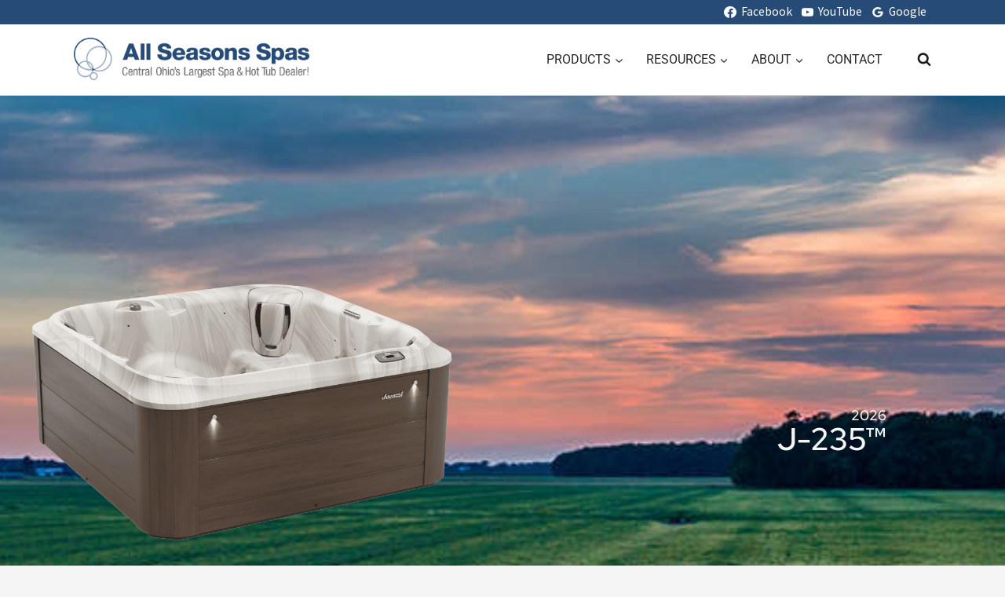

--- FILE ---
content_type: text/html; charset=UTF-8
request_url: https://www.allseasonsspas.com/product/hot-tubs/jacuzzi-hot-tubs/j-235/
body_size: 46420
content:
<!doctype html>
<html lang="en-US" prefix="og: https://ogp.me/ns#" class="no-js" itemtype="https://schema.org/IndividualProduct" itemscope>
<head>
	<meta charset="UTF-8">
	<meta name="viewport" content="width=device-width, initial-scale=1, minimum-scale=1">
	
<!-- Search Engine Optimization by Rank Math PRO - https://rankmath.com/ -->
<title>J-235™ Jacuzzi® Hot Tubs - All Seasons Spas</title>
<meta name="description" content="Using superior materials and Jacuzzi® Hot Tubs expertise, the J-235™ Hot Tub offers a lounge seat, plus the quality and value backed by the brand. This"/>
<meta name="robots" content="follow, index, max-snippet:-1, max-video-preview:-1, max-image-preview:large"/>
<link rel="canonical" href="https://www.allseasonsspas.com/product/hot-tubs/jacuzzi-hot-tubs/j-235/" />
<meta property="og:locale" content="en_US" />
<meta property="og:type" content="product" />
<meta property="og:title" content="J-235™ Jacuzzi® Hot Tubs - All Seasons Spas" />
<meta property="og:description" content="Using superior materials and Jacuzzi® Hot Tubs expertise, the J-235™ Hot Tub offers a lounge seat, plus the quality and value backed by the brand. This" />
<meta property="og:url" content="https://www.allseasonsspas.com/product/hot-tubs/jacuzzi-hot-tubs/j-235/" />
<meta property="og:site_name" content="All Seasons Spas" />
<meta property="og:updated_time" content="2024-05-08T05:07:34-04:00" />
<meta property="product:brand" content="Jacuzzi® Hot Tubs" />
<meta property="product:price:currency" content="USD" />
<meta property="product:availability" content="instock" />
<meta name="twitter:card" content="summary_large_image" />
<meta name="twitter:title" content="J-235™ Jacuzzi® Hot Tubs - All Seasons Spas" />
<meta name="twitter:description" content="Using superior materials and Jacuzzi® Hot Tubs expertise, the J-235™ Hot Tub offers a lounge seat, plus the quality and value backed by the brand. This" />
<meta name="twitter:label1" content="Price" />
<meta name="twitter:data1" content="&#036;0" />
<meta name="twitter:label2" content="Availability" />
<meta name="twitter:data2" content="In stock" />
<script type="application/ld+json" class="rank-math-schema-pro">{"@context":"https://schema.org","@graph":[{"@type":"Place","@id":"https://www.allseasonsspas.com/#place","address":{"@type":"PostalAddress","streetAddress":"4105 Lyman Dr","addressLocality":"Hilliard","addressRegion":"Ohio","postalCode":"43026","addressCountry":"United States"}},{"@type":"Organization","@id":"https://www.allseasonsspas.com/#organization","name":"All Seasons Spas","url":"http://www.allseasonsspas.com","email":"info@allseasonsspas.com","address":{"@type":"PostalAddress","streetAddress":"4105 Lyman Dr","addressLocality":"Hilliard","addressRegion":"Ohio","postalCode":"43026","addressCountry":"United States"},"logo":{"@type":"ImageObject","@id":"https://www.allseasonsspas.com/#logo","url":"https://www.allseasonsspas.com/wp-content/uploads/2021/03/all-seasons-spas-logo.png","contentUrl":"https://www.allseasonsspas.com/wp-content/uploads/2021/03/all-seasons-spas-logo.png","caption":"All Seasons Spas","inLanguage":"en-US","width":"800","height":"148"},"contactPoint":[{"@type":"ContactPoint","telephone":"+1-614-527-0653","contactType":"customer support"},{"@type":"ContactPoint","telephone":"+1-614-527-0411","contactType":"sales"}],"location":{"@id":"https://www.allseasonsspas.com/#place"}},{"@type":"WebSite","@id":"https://www.allseasonsspas.com/#website","url":"https://www.allseasonsspas.com","name":"All Seasons Spas","publisher":{"@id":"https://www.allseasonsspas.com/#organization"},"inLanguage":"en-US"},{"@type":"BreadcrumbList","@id":"https://www.allseasonsspas.com/product/hot-tubs/jacuzzi-hot-tubs/j-235/#breadcrumb","itemListElement":[{"@type":"ListItem","position":"1","item":{"@id":"http://www.allseasonsspas.com","name":"Home"}},{"@type":"ListItem","position":"2","item":{"@id":"https://www.allseasonsspas.com/product-category/hot-tubs/","name":"Hot Tubs"}},{"@type":"ListItem","position":"3","item":{"@id":"https://www.allseasonsspas.com/product/hot-tubs/jacuzzi-hot-tubs/j-235/","name":"J-235\u2122"}}]},{"@type":"ItemPage","@id":"https://www.allseasonsspas.com/product/hot-tubs/jacuzzi-hot-tubs/j-235/#webpage","url":"https://www.allseasonsspas.com/product/hot-tubs/jacuzzi-hot-tubs/j-235/","name":"J-235\u2122 Jacuzzi\u00ae Hot Tubs - All Seasons Spas","datePublished":"2024-05-08T05:07:33-04:00","dateModified":"2024-05-08T05:07:34-04:00","isPartOf":{"@id":"https://www.allseasonsspas.com/#website"},"inLanguage":"en-US","breadcrumb":{"@id":"https://www.allseasonsspas.com/product/hot-tubs/jacuzzi-hot-tubs/j-235/#breadcrumb"}},{"@type":"Product","brand":{"@type":"Brand","name":"Jacuzzi\u00ae Hot Tubs"},"name":"J-235\u2122 Jacuzzi\u00ae Hot Tubs - All Seasons Spas","description":"Using superior materials and Jacuzzi\u00ae Hot Tubs expertise, the J-235\u2122 Hot Tub offers a lounge seat, plus the quality and value backed by the brand. This affordable and efficient model comfortably seats six adults and delivers high-performance hydrotherapy at a good value, with versatile ClassicPro\u2122 jets, including four Rotational Jets. - All Seasons Spas","sku":"2fb15c7df97b","category":"Hot Tubs","mainEntityOfPage":{"@id":"https://www.allseasonsspas.com/product/hot-tubs/jacuzzi-hot-tubs/j-235/#webpage"},"@id":"https://www.allseasonsspas.com/product/hot-tubs/jacuzzi-hot-tubs/j-235/#richSnippet"}]}</script>
<!-- /Rank Math WordPress SEO plugin -->

<link rel="alternate" type="application/rss+xml" title="All Seasons Spas &raquo; Feed" href="https://www.allseasonsspas.com/feed/" />
<link rel="alternate" type="application/rss+xml" title="All Seasons Spas &raquo; Comments Feed" href="https://www.allseasonsspas.com/comments/feed/" />
			<script>document.documentElement.classList.remove( 'no-js' );</script>
			<link rel="alternate" type="application/rss+xml" title="All Seasons Spas &raquo; J-235™ Comments Feed" href="https://www.allseasonsspas.com/product/hot-tubs/jacuzzi-hot-tubs/j-235/feed/" />
<link rel="alternate" title="oEmbed (JSON)" type="application/json+oembed" href="https://www.allseasonsspas.com/wp-json/oembed/1.0/embed?url=https%3A%2F%2Fwww.allseasonsspas.com%2Fproduct%2Fhot-tubs%2Fjacuzzi-hot-tubs%2Fj-235%2F" />
<link rel="alternate" title="oEmbed (XML)" type="text/xml+oembed" href="https://www.allseasonsspas.com/wp-json/oembed/1.0/embed?url=https%3A%2F%2Fwww.allseasonsspas.com%2Fproduct%2Fhot-tubs%2Fjacuzzi-hot-tubs%2Fj-235%2F&#038;format=xml" />
<style id='wp-img-auto-sizes-contain-inline-css'>
img:is([sizes=auto i],[sizes^="auto," i]){contain-intrinsic-size:3000px 1500px}
/*# sourceURL=wp-img-auto-sizes-contain-inline-css */
</style>
<link rel='stylesheet' id='dce-animations-css' href='https://www.allseasonsspas.com/wp-content/plugins/dynamic-content-for-elementor/assets/css/animations.css?ver=3.3.25' media='all' />
<link rel='stylesheet' id='fluentform-elementor-widget-css' href='https://www.allseasonsspas.com/wp-content/plugins/fluentform/assets/css/fluent-forms-elementor-widget.css?ver=6.1.14' media='all' />
<style id='wp-emoji-styles-inline-css'>

	img.wp-smiley, img.emoji {
		display: inline !important;
		border: none !important;
		box-shadow: none !important;
		height: 1em !important;
		width: 1em !important;
		margin: 0 0.07em !important;
		vertical-align: -0.1em !important;
		background: none !important;
		padding: 0 !important;
	}
/*# sourceURL=wp-emoji-styles-inline-css */
</style>
<link rel='stylesheet' id='wp-block-library-css' href='https://www.allseasonsspas.com/wp-includes/css/dist/block-library/style.min.css?ver=6.9' media='all' />
<style id='classic-theme-styles-inline-css'>
/*! This file is auto-generated */
.wp-block-button__link{color:#fff;background-color:#32373c;border-radius:9999px;box-shadow:none;text-decoration:none;padding:calc(.667em + 2px) calc(1.333em + 2px);font-size:1.125em}.wp-block-file__button{background:#32373c;color:#fff;text-decoration:none}
/*# sourceURL=/wp-includes/css/classic-themes.min.css */
</style>
<style id='global-styles-inline-css'>
:root{--wp--preset--aspect-ratio--square: 1;--wp--preset--aspect-ratio--4-3: 4/3;--wp--preset--aspect-ratio--3-4: 3/4;--wp--preset--aspect-ratio--3-2: 3/2;--wp--preset--aspect-ratio--2-3: 2/3;--wp--preset--aspect-ratio--16-9: 16/9;--wp--preset--aspect-ratio--9-16: 9/16;--wp--preset--color--black: #000000;--wp--preset--color--cyan-bluish-gray: #abb8c3;--wp--preset--color--white: #ffffff;--wp--preset--color--pale-pink: #f78da7;--wp--preset--color--vivid-red: #cf2e2e;--wp--preset--color--luminous-vivid-orange: #ff6900;--wp--preset--color--luminous-vivid-amber: #fcb900;--wp--preset--color--light-green-cyan: #7bdcb5;--wp--preset--color--vivid-green-cyan: #00d084;--wp--preset--color--pale-cyan-blue: #8ed1fc;--wp--preset--color--vivid-cyan-blue: #0693e3;--wp--preset--color--vivid-purple: #9b51e0;--wp--preset--color--theme-palette-1: var(--global-palette1);--wp--preset--color--theme-palette-2: var(--global-palette2);--wp--preset--color--theme-palette-3: var(--global-palette3);--wp--preset--color--theme-palette-4: var(--global-palette4);--wp--preset--color--theme-palette-5: var(--global-palette5);--wp--preset--color--theme-palette-6: var(--global-palette6);--wp--preset--color--theme-palette-7: var(--global-palette7);--wp--preset--color--theme-palette-8: var(--global-palette8);--wp--preset--color--theme-palette-9: var(--global-palette9);--wp--preset--color--theme-palette-10: var(--global-palette10);--wp--preset--color--theme-palette-11: var(--global-palette11);--wp--preset--color--theme-palette-12: var(--global-palette12);--wp--preset--color--theme-palette-13: var(--global-palette13);--wp--preset--color--theme-palette-14: var(--global-palette14);--wp--preset--color--theme-palette-15: var(--global-palette15);--wp--preset--gradient--vivid-cyan-blue-to-vivid-purple: linear-gradient(135deg,rgb(6,147,227) 0%,rgb(155,81,224) 100%);--wp--preset--gradient--light-green-cyan-to-vivid-green-cyan: linear-gradient(135deg,rgb(122,220,180) 0%,rgb(0,208,130) 100%);--wp--preset--gradient--luminous-vivid-amber-to-luminous-vivid-orange: linear-gradient(135deg,rgb(252,185,0) 0%,rgb(255,105,0) 100%);--wp--preset--gradient--luminous-vivid-orange-to-vivid-red: linear-gradient(135deg,rgb(255,105,0) 0%,rgb(207,46,46) 100%);--wp--preset--gradient--very-light-gray-to-cyan-bluish-gray: linear-gradient(135deg,rgb(238,238,238) 0%,rgb(169,184,195) 100%);--wp--preset--gradient--cool-to-warm-spectrum: linear-gradient(135deg,rgb(74,234,220) 0%,rgb(151,120,209) 20%,rgb(207,42,186) 40%,rgb(238,44,130) 60%,rgb(251,105,98) 80%,rgb(254,248,76) 100%);--wp--preset--gradient--blush-light-purple: linear-gradient(135deg,rgb(255,206,236) 0%,rgb(152,150,240) 100%);--wp--preset--gradient--blush-bordeaux: linear-gradient(135deg,rgb(254,205,165) 0%,rgb(254,45,45) 50%,rgb(107,0,62) 100%);--wp--preset--gradient--luminous-dusk: linear-gradient(135deg,rgb(255,203,112) 0%,rgb(199,81,192) 50%,rgb(65,88,208) 100%);--wp--preset--gradient--pale-ocean: linear-gradient(135deg,rgb(255,245,203) 0%,rgb(182,227,212) 50%,rgb(51,167,181) 100%);--wp--preset--gradient--electric-grass: linear-gradient(135deg,rgb(202,248,128) 0%,rgb(113,206,126) 100%);--wp--preset--gradient--midnight: linear-gradient(135deg,rgb(2,3,129) 0%,rgb(40,116,252) 100%);--wp--preset--font-size--small: var(--global-font-size-small);--wp--preset--font-size--medium: var(--global-font-size-medium);--wp--preset--font-size--large: var(--global-font-size-large);--wp--preset--font-size--x-large: 42px;--wp--preset--font-size--larger: var(--global-font-size-larger);--wp--preset--font-size--xxlarge: var(--global-font-size-xxlarge);--wp--preset--spacing--20: 0.44rem;--wp--preset--spacing--30: 0.67rem;--wp--preset--spacing--40: 1rem;--wp--preset--spacing--50: 1.5rem;--wp--preset--spacing--60: 2.25rem;--wp--preset--spacing--70: 3.38rem;--wp--preset--spacing--80: 5.06rem;--wp--preset--shadow--natural: 6px 6px 9px rgba(0, 0, 0, 0.2);--wp--preset--shadow--deep: 12px 12px 50px rgba(0, 0, 0, 0.4);--wp--preset--shadow--sharp: 6px 6px 0px rgba(0, 0, 0, 0.2);--wp--preset--shadow--outlined: 6px 6px 0px -3px rgb(255, 255, 255), 6px 6px rgb(0, 0, 0);--wp--preset--shadow--crisp: 6px 6px 0px rgb(0, 0, 0);}:where(.is-layout-flex){gap: 0.5em;}:where(.is-layout-grid){gap: 0.5em;}body .is-layout-flex{display: flex;}.is-layout-flex{flex-wrap: wrap;align-items: center;}.is-layout-flex > :is(*, div){margin: 0;}body .is-layout-grid{display: grid;}.is-layout-grid > :is(*, div){margin: 0;}:where(.wp-block-columns.is-layout-flex){gap: 2em;}:where(.wp-block-columns.is-layout-grid){gap: 2em;}:where(.wp-block-post-template.is-layout-flex){gap: 1.25em;}:where(.wp-block-post-template.is-layout-grid){gap: 1.25em;}.has-black-color{color: var(--wp--preset--color--black) !important;}.has-cyan-bluish-gray-color{color: var(--wp--preset--color--cyan-bluish-gray) !important;}.has-white-color{color: var(--wp--preset--color--white) !important;}.has-pale-pink-color{color: var(--wp--preset--color--pale-pink) !important;}.has-vivid-red-color{color: var(--wp--preset--color--vivid-red) !important;}.has-luminous-vivid-orange-color{color: var(--wp--preset--color--luminous-vivid-orange) !important;}.has-luminous-vivid-amber-color{color: var(--wp--preset--color--luminous-vivid-amber) !important;}.has-light-green-cyan-color{color: var(--wp--preset--color--light-green-cyan) !important;}.has-vivid-green-cyan-color{color: var(--wp--preset--color--vivid-green-cyan) !important;}.has-pale-cyan-blue-color{color: var(--wp--preset--color--pale-cyan-blue) !important;}.has-vivid-cyan-blue-color{color: var(--wp--preset--color--vivid-cyan-blue) !important;}.has-vivid-purple-color{color: var(--wp--preset--color--vivid-purple) !important;}.has-black-background-color{background-color: var(--wp--preset--color--black) !important;}.has-cyan-bluish-gray-background-color{background-color: var(--wp--preset--color--cyan-bluish-gray) !important;}.has-white-background-color{background-color: var(--wp--preset--color--white) !important;}.has-pale-pink-background-color{background-color: var(--wp--preset--color--pale-pink) !important;}.has-vivid-red-background-color{background-color: var(--wp--preset--color--vivid-red) !important;}.has-luminous-vivid-orange-background-color{background-color: var(--wp--preset--color--luminous-vivid-orange) !important;}.has-luminous-vivid-amber-background-color{background-color: var(--wp--preset--color--luminous-vivid-amber) !important;}.has-light-green-cyan-background-color{background-color: var(--wp--preset--color--light-green-cyan) !important;}.has-vivid-green-cyan-background-color{background-color: var(--wp--preset--color--vivid-green-cyan) !important;}.has-pale-cyan-blue-background-color{background-color: var(--wp--preset--color--pale-cyan-blue) !important;}.has-vivid-cyan-blue-background-color{background-color: var(--wp--preset--color--vivid-cyan-blue) !important;}.has-vivid-purple-background-color{background-color: var(--wp--preset--color--vivid-purple) !important;}.has-black-border-color{border-color: var(--wp--preset--color--black) !important;}.has-cyan-bluish-gray-border-color{border-color: var(--wp--preset--color--cyan-bluish-gray) !important;}.has-white-border-color{border-color: var(--wp--preset--color--white) !important;}.has-pale-pink-border-color{border-color: var(--wp--preset--color--pale-pink) !important;}.has-vivid-red-border-color{border-color: var(--wp--preset--color--vivid-red) !important;}.has-luminous-vivid-orange-border-color{border-color: var(--wp--preset--color--luminous-vivid-orange) !important;}.has-luminous-vivid-amber-border-color{border-color: var(--wp--preset--color--luminous-vivid-amber) !important;}.has-light-green-cyan-border-color{border-color: var(--wp--preset--color--light-green-cyan) !important;}.has-vivid-green-cyan-border-color{border-color: var(--wp--preset--color--vivid-green-cyan) !important;}.has-pale-cyan-blue-border-color{border-color: var(--wp--preset--color--pale-cyan-blue) !important;}.has-vivid-cyan-blue-border-color{border-color: var(--wp--preset--color--vivid-cyan-blue) !important;}.has-vivid-purple-border-color{border-color: var(--wp--preset--color--vivid-purple) !important;}.has-vivid-cyan-blue-to-vivid-purple-gradient-background{background: var(--wp--preset--gradient--vivid-cyan-blue-to-vivid-purple) !important;}.has-light-green-cyan-to-vivid-green-cyan-gradient-background{background: var(--wp--preset--gradient--light-green-cyan-to-vivid-green-cyan) !important;}.has-luminous-vivid-amber-to-luminous-vivid-orange-gradient-background{background: var(--wp--preset--gradient--luminous-vivid-amber-to-luminous-vivid-orange) !important;}.has-luminous-vivid-orange-to-vivid-red-gradient-background{background: var(--wp--preset--gradient--luminous-vivid-orange-to-vivid-red) !important;}.has-very-light-gray-to-cyan-bluish-gray-gradient-background{background: var(--wp--preset--gradient--very-light-gray-to-cyan-bluish-gray) !important;}.has-cool-to-warm-spectrum-gradient-background{background: var(--wp--preset--gradient--cool-to-warm-spectrum) !important;}.has-blush-light-purple-gradient-background{background: var(--wp--preset--gradient--blush-light-purple) !important;}.has-blush-bordeaux-gradient-background{background: var(--wp--preset--gradient--blush-bordeaux) !important;}.has-luminous-dusk-gradient-background{background: var(--wp--preset--gradient--luminous-dusk) !important;}.has-pale-ocean-gradient-background{background: var(--wp--preset--gradient--pale-ocean) !important;}.has-electric-grass-gradient-background{background: var(--wp--preset--gradient--electric-grass) !important;}.has-midnight-gradient-background{background: var(--wp--preset--gradient--midnight) !important;}.has-small-font-size{font-size: var(--wp--preset--font-size--small) !important;}.has-medium-font-size{font-size: var(--wp--preset--font-size--medium) !important;}.has-large-font-size{font-size: var(--wp--preset--font-size--large) !important;}.has-x-large-font-size{font-size: var(--wp--preset--font-size--x-large) !important;}
:where(.wp-block-post-template.is-layout-flex){gap: 1.25em;}:where(.wp-block-post-template.is-layout-grid){gap: 1.25em;}
:where(.wp-block-term-template.is-layout-flex){gap: 1.25em;}:where(.wp-block-term-template.is-layout-grid){gap: 1.25em;}
:where(.wp-block-columns.is-layout-flex){gap: 2em;}:where(.wp-block-columns.is-layout-grid){gap: 2em;}
:root :where(.wp-block-pullquote){font-size: 1.5em;line-height: 1.6;}
/*# sourceURL=global-styles-inline-css */
</style>
<style id='woocommerce-inline-inline-css'>
.woocommerce form .form-row .required { visibility: visible; }
/*# sourceURL=woocommerce-inline-inline-css */
</style>
<link rel='stylesheet' id='wp-live-chat-support-css' href='https://www.allseasonsspas.com/wp-content/plugins/wp-live-chat-support/public/css/wplc-plugin-public.css?ver=10.0.17' media='all' />
<link rel='stylesheet' id='dce-style-css' href='https://www.allseasonsspas.com/wp-content/plugins/dynamic-content-for-elementor/assets/css/style.min.css?ver=3.3.25' media='all' />
<link rel='stylesheet' id='dce-hidden-label-css' href='https://www.allseasonsspas.com/wp-content/plugins/dynamic-content-for-elementor/assets/css/hidden-label.min.css?ver=3.3.25' media='all' />
<link rel='stylesheet' id='dce-dynamic-visibility-css' href='https://www.allseasonsspas.com/wp-content/plugins/dynamic-content-for-elementor/assets/css/dynamic-visibility.min.css?ver=3.3.25' media='all' />
<link rel='stylesheet' id='dce-tooltip-css' href='https://www.allseasonsspas.com/wp-content/plugins/dynamic-content-for-elementor/assets/css/tooltip.min.css?ver=3.3.25' media='all' />
<link rel='stylesheet' id='dce-pageScroll-css' href='https://www.allseasonsspas.com/wp-content/plugins/dynamic-content-for-elementor/assets/css/page-scroll.min.css?ver=3.3.25' media='all' />
<link rel='stylesheet' id='dce-reveal-css' href='https://www.allseasonsspas.com/wp-content/plugins/dynamic-content-for-elementor/assets/css/reveal.min.css?ver=3.3.25' media='all' />
<link rel='stylesheet' id='dce-plyr-css' href='https://www.allseasonsspas.com/wp-content/plugins/dynamic-content-for-elementor/assets/node/plyr/plyr.css?ver=3.3.25' media='all' />
<link rel='stylesheet' id='exad-hf-style-css' href='https://www.allseasonsspas.com/wp-content/plugins/exclusive-addons-elementor-pro/assets/css/exad-header-footer.css?ver=1.1.61' media='all' />
<link rel='stylesheet' id='elementor-icons-css' href='https://www.allseasonsspas.com/wp-content/plugins/elementor/assets/lib/eicons/css/elementor-icons.min.css?ver=5.45.0' media='all' />
<link rel='stylesheet' id='elementor-frontend-css' href='https://www.allseasonsspas.com/wp-content/plugins/elementor/assets/css/frontend.min.css?ver=3.34.1' media='all' />
<style id='elementor-frontend-inline-css'>
.elementor-kit-5{--e-global-color-primary:#274B77;--e-global-color-secondary:#696B68;--e-global-color-text:#282828;--e-global-color-accent:#274B77;--e-global-color-kadence1:#000000;--e-global-color-kadence2:#274b77;--e-global-color-kadence3:#000000;--e-global-color-kadence4:#010101;--e-global-color-kadence5:#111111;--e-global-color-kadence6:#282828;--e-global-color-kadence7:#F6E7BC;--e-global-color-kadence8:#F5F5F5;--e-global-color-kadence9:#ffffff;--e-global-color-a0d0f7a:#000000;--e-global-color-ad8a1cf:#FFFFFF;--e-global-color-195e01b:#DDDDDD;--e-global-typography-primary-font-family:"Red Hat Display";--e-global-typography-primary-font-weight:600;--e-global-typography-secondary-font-family:"Red Hat Display";--e-global-typography-secondary-font-weight:400;--e-global-typography-text-font-family:"Red Hat Display";--e-global-typography-text-font-weight:400;--e-global-typography-accent-font-family:"Roboto";--e-global-typography-accent-font-weight:500;}.elementor-kit-5.el-is-editing{--global-palette1:#000000;--global-palette2:#274b77;--global-palette3:#000000;--global-palette4:#010101;--global-palette5:#111111;--global-palette6:#282828;--global-palette7:#F6E7BC;--global-palette8:#F5F5F5;--global-palette9:#ffffff;}.elementor-kit-5 e-page-transition{background-color:#FFBC7D;}.elementor-section.elementor-section-boxed > .elementor-container{max-width:1140px;}.e-con{--container-max-width:1140px;}.elementor-widget:not(:last-child){margin-block-end:20px;}.elementor-element{--widgets-spacing:20px 20px;--widgets-spacing-row:20px;--widgets-spacing-column:20px;}{}h1.entry-title{display:var(--page-title-display);}@media(max-width:1024px){.elementor-section.elementor-section-boxed > .elementor-container{max-width:700px;}.e-con{--container-max-width:700px;}}@media(max-width:767px){.elementor-section.elementor-section-boxed > .elementor-container{max-width:767px;}.e-con{--container-max-width:767px;}}
.elementor-10212 .elementor-element.elementor-element-c3ff08c:not(.elementor-motion-effects-element-type-background), .elementor-10212 .elementor-element.elementor-element-c3ff08c > .elementor-motion-effects-container > .elementor-motion-effects-layer{background-color:var( --e-global-color-kadence4 );}.elementor-10212 .elementor-element.elementor-element-c3ff08c{transition:background 0.3s, border 0.3s, border-radius 0.3s, box-shadow 0.3s;padding:30px 0px 0px 0px;}.elementor-10212 .elementor-element.elementor-element-c3ff08c > .elementor-background-overlay{transition:background 0.3s, border-radius 0.3s, opacity 0.3s;}.elementor-10212 .elementor-element.elementor-element-03a2eb2 .elementor-heading-title{font-size:16px;font-weight:bold;text-transform:uppercase;color:var( --e-global-color-ad8a1cf );}.elementor-10212 .elementor-element.elementor-element-44eb9b5{color:#FFFFFFEB;}.elementor-10212 .elementor-element.elementor-element-3af9aeb .elementor-heading-title{font-size:16px;font-weight:bold;text-transform:uppercase;color:var( --e-global-color-ad8a1cf );}.elementor-10212 .elementor-element.elementor-element-089448a .elementor-heading-title{font-size:16px;font-weight:bold;text-transform:uppercase;color:var( --e-global-color-ad8a1cf );}.elementor-10212 .elementor-element.elementor-element-a9107cd .elementor-heading-title{font-size:16px;font-weight:bold;text-transform:uppercase;color:var( --e-global-color-ad8a1cf );}.elementor-10212 .elementor-element.elementor-element-fb87d6a{--grid-template-columns:repeat(0, auto);--icon-size:20px;--grid-column-gap:13px;--grid-row-gap:0px;}.elementor-10212 .elementor-element.elementor-element-2c7c500 > .elementor-container > .elementor-column > .elementor-widget-wrap{align-content:center;align-items:center;}.elementor-10212 .elementor-element.elementor-element-2c7c500:not(.elementor-motion-effects-element-type-background), .elementor-10212 .elementor-element.elementor-element-2c7c500 > .elementor-motion-effects-container > .elementor-motion-effects-layer{background-color:var( --e-global-color-kadence3 );}.elementor-10212 .elementor-element.elementor-element-2c7c500, .elementor-10212 .elementor-element.elementor-element-2c7c500 > .elementor-background-overlay{border-radius:0px 0px 0px 0px;}.elementor-10212 .elementor-element.elementor-element-2c7c500{transition:background 0.3s, border 0.3s, border-radius 0.3s, box-shadow 0.3s;}.elementor-10212 .elementor-element.elementor-element-2c7c500 > .elementor-background-overlay{transition:background 0.3s, border-radius 0.3s, opacity 0.3s;}.elementor-10212 .elementor-element.elementor-element-9f3aa56.elementor-column > .elementor-widget-wrap{justify-content:center;}.elementor-10212 .elementor-element.elementor-element-a6509a2{width:auto;max-width:auto;}.elementor-10212 .elementor-element.elementor-element-a6509a2 > .elementor-widget-container{margin:0px 10px 0px 10px;}.elementor-10212 .elementor-element.elementor-element-a6509a2 .elementor-heading-title{font-size:13px;font-weight:normal;text-transform:none;color:var( --e-global-color-ad8a1cf );}.elementor-10212 .elementor-element.elementor-element-3cdc977{width:auto;max-width:auto;}.elementor-10212 .elementor-element.elementor-element-3cdc977 > .elementor-widget-container{margin:0px 10px 0px 10px;}.elementor-10212 .elementor-element.elementor-element-3cdc977 .elementor-heading-title{font-size:13px;font-weight:normal;text-transform:none;color:var( --e-global-color-ad8a1cf );}.elementor-10212 .elementor-element.elementor-element-f61eb79{width:auto;max-width:auto;}.elementor-10212 .elementor-element.elementor-element-f61eb79 > .elementor-widget-container{margin:0px 10px 0px 10px;}.elementor-10212 .elementor-element.elementor-element-f61eb79 .elementor-heading-title{font-size:13px;font-weight:normal;text-transform:none;color:var( --e-global-color-ad8a1cf );}.elementor-10212 .elementor-element.elementor-element-d6c95e3{width:auto;max-width:auto;}.elementor-10212 .elementor-element.elementor-element-d6c95e3 > .elementor-widget-container{margin:0px 10px 0px 10px;}.elementor-10212 .elementor-element.elementor-element-d6c95e3 .elementor-heading-title{font-size:13px;font-weight:normal;text-transform:none;color:var( --e-global-color-ad8a1cf );}.elementor-10212 .elementor-element.elementor-element-f8c07c7{width:auto;max-width:auto;}.elementor-10212 .elementor-element.elementor-element-f8c07c7 > .elementor-widget-container{margin:0px 10px 0px 10px;}.elementor-10212 .elementor-element.elementor-element-f8c07c7 .elementor-heading-title{font-size:13px;font-weight:normal;text-transform:none;color:var( --e-global-color-ad8a1cf );}.elementor-10212 .elementor-element.elementor-element-71a79e2{width:auto;max-width:auto;}.elementor-10212 .elementor-element.elementor-element-71a79e2 .elementor-heading-title{font-size:13px;font-weight:normal;text-transform:none;color:#FFFFFF;}.elementor-10212 .elementor-element.elementor-element-fc5227c > .elementor-container > .elementor-column > .elementor-widget-wrap{align-content:center;align-items:center;}.elementor-10212 .elementor-element.elementor-element-fc5227c:not(.elementor-motion-effects-element-type-background), .elementor-10212 .elementor-element.elementor-element-fc5227c > .elementor-motion-effects-container > .elementor-motion-effects-layer{background-color:var( --e-global-color-kadence3 );}.elementor-10212 .elementor-element.elementor-element-fc5227c{border-style:solid;border-width:1px 0px 0px 0px;border-color:#FFFFFF29;transition:background 0.3s, border 0.3s, border-radius 0.3s, box-shadow 0.3s;}.elementor-10212 .elementor-element.elementor-element-fc5227c, .elementor-10212 .elementor-element.elementor-element-fc5227c > .elementor-background-overlay{border-radius:0px 0px 0px 0px;}.elementor-10212 .elementor-element.elementor-element-fc5227c > .elementor-background-overlay{transition:background 0.3s, border-radius 0.3s, opacity 0.3s;}.elementor-10212 .elementor-element.elementor-element-39216ae{text-align:center;}.elementor-10212 .elementor-element.elementor-element-39216ae .elementor-heading-title{font-size:13px;color:#FFFFFFEB;}.elementor-widget .tippy-tooltip .tippy-content{text-align:center;}@media(max-width:1024px){.elementor-10212 .elementor-element.elementor-element-9f3aa56.elementor-column > .elementor-widget-wrap{justify-content:center;}}@media(max-width:767px){.elementor-10212 .elementor-element.elementor-element-45b66d8{width:50%;}.elementor-10212 .elementor-element.elementor-element-d143d00{width:50%;}.elementor-10212 .elementor-element.elementor-element-2c7c500{padding:0px 0px 10px 0px;}.elementor-10212 .elementor-element.elementor-element-fc5227c{padding:0px 0px 10px 0px;}}@media(max-width:1024px) and (min-width:768px){.elementor-10212 .elementor-element.elementor-element-9f3aa56{width:100%;}.elementor-10212 .elementor-element.elementor-element-b56a23c{width:100%;}}/* Start custom CSS for section, class: .elementor-element-c3ff08c */.footer-area ul  {
    list-style: none !important;
    padding:0px 5px !important;
    margin:0px !important;
}

.footer-area a {
    color: rgba(255,255,255,0.9);
}
.footer-area a:hover, #footer-area a:active {
    text-decoration: underline;
}/* End custom CSS */
/* Start custom CSS for section, class: .elementor-element-2c7c500 */.footer-area a {
    color: white;
}
.footer-area a:hover, #footer-area a:active {
    text-decoration: underline !important;
}/* End custom CSS */
/* Start custom CSS for section, class: .elementor-element-fc5227c */.footer-area a {
    color: white;
}
.footer-area a:hover, #footer-area a:active {
    text-decoration: underline !important;
}/* End custom CSS */
.elementor-1284 .elementor-element.elementor-element-23b03d74:not(.elementor-motion-effects-element-type-background), .elementor-1284 .elementor-element.elementor-element-23b03d74 > .elementor-motion-effects-container > .elementor-motion-effects-layer{background-image:url("https://www.allseasonsspas.com/wp-content/uploads/2021/01/all-seasons-prod-background.jpg");background-position:center center;background-size:cover;}.elementor-1284 .elementor-element.elementor-element-23b03d74 > .elementor-background-overlay{background-color:var( --e-global-color-kadence1 );opacity:0.5;transition:background 0.3s, border-radius 0.3s, opacity 0.3s;}.elementor-1284 .elementor-element.elementor-element-23b03d74 > .elementor-container{min-height:500px;}.elementor-1284 .elementor-element.elementor-element-23b03d74{transition:background 0.3s, border 0.3s, border-radius 0.3s, box-shadow 0.3s;padding:120px 0px 0px 0px;}.elementor-1284 .elementor-element.elementor-element-519f473 > .elementor-container > .elementor-column > .elementor-widget-wrap{align-content:center;align-items:center;}.elementor-1284 .elementor-element.elementor-element-519f473{padding:0px 0px 0px 0px;}.elementor-1284 .elementor-element.elementor-element-c2f0316 > .elementor-element-populated{padding:0% 10% 0% 0%;}.elementor-1284 .elementor-element.elementor-element-0ca76f6 > .elementor-widget-container{margin:-25px 0px 25px 0px;}.elementor-1284 .elementor-element.elementor-element-a2ae939 > .elementor-widget-container{margin:-25px 0px 25px 0px;}.elementor-1284 .elementor-element.elementor-element-42400dd > .elementor-widget-wrap > .elementor-widget:not(.elementor-widget__width-auto):not(.elementor-widget__width-initial):not(:last-child):not(.elementor-absolute){margin-block-end:1px;}.elementor-1284 .elementor-element.elementor-element-f6339db{text-align:end;}.elementor-1284 .elementor-element.elementor-element-f6339db .elementor-heading-title{font-family:var( --e-global-typography-primary-font-family ), Sans-serif;font-weight:var( --e-global-typography-primary-font-weight );color:var( --e-global-color-kadence8 );}.elementor-1284 .elementor-element.elementor-element-c5d1371{text-align:end;}.elementor-1284 .elementor-element.elementor-element-c5d1371 .elementor-heading-title{font-family:var( --e-global-typography-primary-font-family ), Sans-serif;font-weight:var( --e-global-typography-primary-font-weight );color:var( --e-global-color-kadence8 );}.elementor-1284 .elementor-element.elementor-element-354ba847{margin-top:50px;margin-bottom:50px;}.elementor-1284 .elementor-element.elementor-element-5e8ab9f .elementor-counter-number-wrapper{color:var( --e-global-color-kadence1 );font-family:var( --e-global-typography-primary-font-family ), Sans-serif;font-weight:var( --e-global-typography-primary-font-weight );}.elementor-1284 .elementor-element.elementor-element-5e8ab9f .elementor-counter-title{color:var( --e-global-color-kadence3 );font-family:var( --e-global-typography-text-font-family ), Sans-serif;font-weight:var( --e-global-typography-text-font-weight );}.elementor-1284 .elementor-element.elementor-element-71c5389 .elementor-counter-number-wrapper{color:var( --e-global-color-kadence1 );font-family:var( --e-global-typography-primary-font-family ), Sans-serif;font-weight:var( --e-global-typography-primary-font-weight );}.elementor-1284 .elementor-element.elementor-element-71c5389 .elementor-counter-title{color:var( --e-global-color-kadence3 );font-family:var( --e-global-typography-text-font-family ), Sans-serif;font-weight:var( --e-global-typography-text-font-weight );}.elementor-1284 .elementor-element.elementor-element-a7e40ce .elementor-counter-number-wrapper{color:var( --e-global-color-kadence1 );font-family:var( --e-global-typography-primary-font-family ), Sans-serif;font-weight:var( --e-global-typography-primary-font-weight );}.elementor-1284 .elementor-element.elementor-element-a7e40ce .elementor-counter-title{color:var( --e-global-color-kadence3 );font-family:var( --e-global-typography-text-font-family ), Sans-serif;font-weight:var( --e-global-typography-text-font-weight );}.elementor-1284 .elementor-element.elementor-element-560dae0 > .elementor-container > .elementor-column > .elementor-widget-wrap{align-content:center;align-items:center;}.elementor-1284 .elementor-element.elementor-element-560dae0:not(.elementor-motion-effects-element-type-background), .elementor-1284 .elementor-element.elementor-element-560dae0 > .elementor-motion-effects-container > .elementor-motion-effects-layer{background-color:var( --e-global-color-primary );}.elementor-1284 .elementor-element.elementor-element-560dae0{transition:background 0.3s, border 0.3s, border-radius 0.3s, box-shadow 0.3s;margin-top:50px;margin-bottom:50px;padding:50px 0px 60px 0px;}.elementor-1284 .elementor-element.elementor-element-560dae0 > .elementor-background-overlay{transition:background 0.3s, border-radius 0.3s, opacity 0.3s;}.elementor-bc-flex-widget .elementor-1284 .elementor-element.elementor-element-efc53de.elementor-column .elementor-widget-wrap{align-items:flex-start;}.elementor-1284 .elementor-element.elementor-element-efc53de.elementor-column.elementor-element[data-element_type="column"] > .elementor-widget-wrap.elementor-element-populated{align-content:flex-start;align-items:flex-start;}.elementor-1284 .elementor-element.elementor-element-efc53de > .elementor-widget-wrap > .elementor-widget:not(.elementor-widget__width-auto):not(.elementor-widget__width-initial):not(:last-child):not(.elementor-absolute){margin-block-end:15px;}.elementor-1284 .elementor-element.elementor-element-efc53de > .elementor-element-populated{margin:22px 22px 22px 22px;--e-column-margin-right:22px;--e-column-margin-left:22px;}.elementor-1284 .elementor-element.elementor-element-5a3891a .dce-tokens{color:var( --e-global-color-ad8a1cf );}.elementor-1284 .elementor-element.elementor-element-1688f33{width:var( --container-widget-width, 100% );max-width:100%;--container-widget-width:100%;--container-widget-flex-grow:0;font-size:13px;color:var( --e-global-color-kadence8 );}.elementor-1284 .elementor-element.elementor-element-c2f8fda > .elementor-widget-container{margin:0px 0px -210px 0px;padding:0px 0px 25px 0px;}.elementor-1284 .elementor-element.elementor-element-8d29502 .elementor-widget-container{--e-transform-origin-x:center;--e-transform-origin-y:center;}.elementor-1284 .elementor-element.elementor-element-8d29502 img{max-width:81%;}.elementor-1284 .elementor-element.elementor-element-09031f5 .elementor-widget-container{--e-transform-origin-x:center;--e-transform-origin-y:center;}.elementor-1284 .elementor-element.elementor-element-09031f5 img{max-width:81%;}.elementor-1284 .elementor-element.elementor-element-afc356a > .elementor-container > .elementor-column > .elementor-widget-wrap{align-content:center;align-items:center;}.elementor-1284 .elementor-element.elementor-element-afc356a{margin-top:120px;margin-bottom:120px;}.elementor-1284 .elementor-element.elementor-element-470c2c5 > .elementor-container > .elementor-column > .elementor-widget-wrap{align-content:center;align-items:center;}.elementor-1284 .elementor-element.elementor-element-470c2c5{margin-top:120px;margin-bottom:120px;}.elementor-1284 .elementor-element.elementor-element-509b0d1:not(.elementor-motion-effects-element-type-background) > .elementor-widget-wrap, .elementor-1284 .elementor-element.elementor-element-509b0d1 > .elementor-widget-wrap > .elementor-motion-effects-container > .elementor-motion-effects-layer{background-position:center center;background-repeat:no-repeat;background-size:cover;}.elementor-1284 .elementor-element.elementor-element-509b0d1 > .elementor-element-populated{transition:background 0.3s, border 0.3s, border-radius 0.3s, box-shadow 0.3s;}.elementor-1284 .elementor-element.elementor-element-509b0d1 > .elementor-element-populated > .elementor-background-overlay{transition:background 0.3s, border-radius 0.3s, opacity 0.3s;}.elementor-1284 .elementor-element.elementor-element-d1b2af8 .elementor-button{background-color:#FFFFFF80;font-family:var( --e-global-typography-secondary-font-family ), Sans-serif;font-weight:var( --e-global-typography-secondary-font-weight );fill:var( --e-global-color-text );color:var( --e-global-color-text );border-radius:0px 0px 0px 0px;}.elementor-1284 .elementor-element.elementor-element-d1b2af8 .elementor-button:hover, .elementor-1284 .elementor-element.elementor-element-d1b2af8 .elementor-button:focus{background-color:var( --e-global-color-kadence2 );color:var( --e-global-color-ad8a1cf );}.elementor-1284 .elementor-element.elementor-element-d1b2af8 .elementor-button-content-wrapper{flex-direction:row;}.elementor-1284 .elementor-element.elementor-element-d1b2af8 .elementor-button:hover svg, .elementor-1284 .elementor-element.elementor-element-d1b2af8 .elementor-button:focus svg{fill:var( --e-global-color-ad8a1cf );}.elementor-1284 .elementor-element.elementor-element-a118a64:not(.elementor-motion-effects-element-type-background) > .elementor-widget-wrap, .elementor-1284 .elementor-element.elementor-element-a118a64 > .elementor-widget-wrap > .elementor-motion-effects-container > .elementor-motion-effects-layer{background-color:var( --e-global-color-kadence9 );}.elementor-bc-flex-widget .elementor-1284 .elementor-element.elementor-element-a118a64.elementor-column .elementor-widget-wrap{align-items:center;}.elementor-1284 .elementor-element.elementor-element-a118a64.elementor-column.elementor-element[data-element_type="column"] > .elementor-widget-wrap.elementor-element-populated{align-content:center;align-items:center;}.elementor-1284 .elementor-element.elementor-element-a118a64 > .elementor-element-populated{transition:background 0.3s, border 0.3s, border-radius 0.3s, box-shadow 0.3s;margin:50px 0px 50px -80px;--e-column-margin-right:0px;--e-column-margin-left:-80px;padding:50px 50px 50px 50px;}.elementor-1284 .elementor-element.elementor-element-a118a64 > .elementor-element-populated > .elementor-background-overlay{transition:background 0.3s, border-radius 0.3s, opacity 0.3s;}.elementor-1284 .elementor-element.elementor-element-5483084{--spacer-size:50px;}.elementor-1284 .elementor-element.elementor-element-c5563c6{text-align:start;}.elementor-1284 .elementor-element.elementor-element-c5563c6 img{width:25%;max-width:25%;}.elementor-1284 .elementor-element.elementor-element-c36200b{--spacer-size:50px;}.elementor-1284 .elementor-element.elementor-element-5a14549 > .elementor-container > .elementor-column > .elementor-widget-wrap{align-content:center;align-items:center;}.elementor-1284 .elementor-element.elementor-element-5a14549{margin-top:120px;margin-bottom:120px;}.elementor-1284 .elementor-element.elementor-element-745ea93:not(.elementor-motion-effects-element-type-background) > .elementor-widget-wrap, .elementor-1284 .elementor-element.elementor-element-745ea93 > .elementor-widget-wrap > .elementor-motion-effects-container > .elementor-motion-effects-layer{background-position:center center;background-repeat:no-repeat;background-size:cover;}.elementor-1284 .elementor-element.elementor-element-745ea93 > .elementor-element-populated{transition:background 0.3s, border 0.3s, border-radius 0.3s, box-shadow 0.3s;}.elementor-1284 .elementor-element.elementor-element-745ea93 > .elementor-element-populated > .elementor-background-overlay{transition:background 0.3s, border-radius 0.3s, opacity 0.3s;}.elementor-1284 .elementor-element.elementor-element-f5e343b .elementor-button{background-color:#FFFFFF80;font-family:var( --e-global-typography-secondary-font-family ), Sans-serif;font-weight:var( --e-global-typography-secondary-font-weight );fill:var( --e-global-color-text );color:var( --e-global-color-text );border-radius:0px 0px 0px 0px;}.elementor-1284 .elementor-element.elementor-element-f5e343b .elementor-button:hover, .elementor-1284 .elementor-element.elementor-element-f5e343b .elementor-button:focus{background-color:var( --e-global-color-kadence2 );color:var( --e-global-color-ad8a1cf );}.elementor-1284 .elementor-element.elementor-element-f5e343b .elementor-button-content-wrapper{flex-direction:row;}.elementor-1284 .elementor-element.elementor-element-f5e343b .elementor-button:hover svg, .elementor-1284 .elementor-element.elementor-element-f5e343b .elementor-button:focus svg{fill:var( --e-global-color-ad8a1cf );}.elementor-1284 .elementor-element.elementor-element-3f12237:not(.elementor-motion-effects-element-type-background) > .elementor-widget-wrap, .elementor-1284 .elementor-element.elementor-element-3f12237 > .elementor-widget-wrap > .elementor-motion-effects-container > .elementor-motion-effects-layer{background-color:var( --e-global-color-kadence9 );}.elementor-bc-flex-widget .elementor-1284 .elementor-element.elementor-element-3f12237.elementor-column .elementor-widget-wrap{align-items:center;}.elementor-1284 .elementor-element.elementor-element-3f12237.elementor-column.elementor-element[data-element_type="column"] > .elementor-widget-wrap.elementor-element-populated{align-content:center;align-items:center;}.elementor-1284 .elementor-element.elementor-element-3f12237 > .elementor-element-populated{transition:background 0.3s, border 0.3s, border-radius 0.3s, box-shadow 0.3s;margin:50px 0px 50px -80px;--e-column-margin-right:0px;--e-column-margin-left:-80px;padding:50px 50px 50px 50px;}.elementor-1284 .elementor-element.elementor-element-3f12237 > .elementor-element-populated > .elementor-background-overlay{transition:background 0.3s, border-radius 0.3s, opacity 0.3s;}.elementor-1284 .elementor-element.elementor-element-978a4eb{--spacer-size:50px;}.elementor-1284 .elementor-element.elementor-element-522299f{text-align:start;}.elementor-1284 .elementor-element.elementor-element-522299f img{width:25%;max-width:25%;}.elementor-1284 .elementor-element.elementor-element-52e7f55{--spacer-size:50px;}.elementor-1284 .elementor-element.elementor-element-c6c19ea{margin-top:50px;margin-bottom:50px;}.elementor-1284 .elementor-element.elementor-element-ac8409c .dce-acf-repeater-grid{display:flex;flex-wrap:wrap;}.elementor-1284 .elementor-element.elementor-element-ac8409c .dce-acf-repeater-masonry .dce-acf-repeater-item{width:calc( 100% / 3 );}.elementor-1284 .elementor-element.elementor-element-ac8409c .dce-acf-repeater-grid .dce-acf-repeater-item{flex:0 1 calc( 100% / 3 );flex-grow:1;}.elementor-1284 .elementor-element.elementor-element-04ee703{text-align:center;}.elementor-1284 .elementor-element.elementor-element-f1e56a7 .grid-page{justify-content:left;}.elementor-1284 .elementor-element.elementor-element-c3fd20e:not(.elementor-motion-effects-element-type-background), .elementor-1284 .elementor-element.elementor-element-c3fd20e > .elementor-motion-effects-container > .elementor-motion-effects-layer{background-color:var( --e-global-color-kadence8 );}.elementor-1284 .elementor-element.elementor-element-c3fd20e{transition:background 0.3s, border 0.3s, border-radius 0.3s, box-shadow 0.3s;padding:50px 0px 0px 0px;}.elementor-1284 .elementor-element.elementor-element-c3fd20e > .elementor-background-overlay{transition:background 0.3s, border-radius 0.3s, opacity 0.3s;}.elementor-1284 .elementor-element.elementor-element-9cdaa66{text-align:center;}.elementor-1284 .elementor-element.elementor-element-4387876 .grid-page{justify-content:left;}.elementor-1284 .elementor-element.elementor-element-4387876 .elementor-heading-title{margin:0px 0px 0px 0px;}.elementor-1284 .elementor-element.elementor-element-4387876 .dce-view-pane{padding:8px 8px 8px 8px;}.elementor-1284 .elementor-element.elementor-element-ad27e54:not(.elementor-motion-effects-element-type-background), .elementor-1284 .elementor-element.elementor-element-ad27e54 > .elementor-motion-effects-container > .elementor-motion-effects-layer{background-color:transparent;background-image:linear-gradient(180deg, var( --e-global-color-primary ) 0%, #0D2C52 100%);}.elementor-1284 .elementor-element.elementor-element-ad27e54{transition:background 0.3s, border 0.3s, border-radius 0.3s, box-shadow 0.3s;margin-top:0px;margin-bottom:100px;padding:50px 50px 150px 50px;}.elementor-1284 .elementor-element.elementor-element-ad27e54 > .elementor-background-overlay{transition:background 0.3s, border-radius 0.3s, opacity 0.3s;}.elementor-1284 .elementor-element.elementor-element-2906a98:not(.elementor-motion-effects-element-type-background) > .elementor-widget-wrap, .elementor-1284 .elementor-element.elementor-element-2906a98 > .elementor-widget-wrap > .elementor-motion-effects-container > .elementor-motion-effects-layer{background-color:var( --e-global-color-ad8a1cf );}.elementor-1284 .elementor-element.elementor-element-2906a98 > .elementor-element-populated{box-shadow:15px 15px 25px 0px rgba(0, 0, 0, 0.19);transition:background 0.3s, border 0.3s, border-radius 0.3s, box-shadow 0.3s;margin:0px 0px 0px 0px;--e-column-margin-right:0px;--e-column-margin-left:0px;}.elementor-1284 .elementor-element.elementor-element-2906a98 > .elementor-element-populated > .elementor-background-overlay{transition:background 0.3s, border-radius 0.3s, opacity 0.3s;}.elementor-1284 .elementor-element.elementor-element-acc4386 .elementor-wrapper{--video-aspect-ratio:1.77777;filter:brightness( 100% ) contrast( 100% ) saturate( 100% ) blur( 0px ) hue-rotate( 0deg );}.elementor-1284 .elementor-element.elementor-element-4592142 .elementor-wrapper{--video-aspect-ratio:1.77777;filter:brightness( 100% ) contrast( 100% ) saturate( 100% ) blur( 0px ) hue-rotate( 0deg );}.elementor-1284 .elementor-element.elementor-element-59eabb1 > .elementor-container > .elementor-column > .elementor-widget-wrap{align-content:center;align-items:center;}.elementor-1284 .elementor-element.elementor-element-59eabb1:not(.elementor-motion-effects-element-type-background), .elementor-1284 .elementor-element.elementor-element-59eabb1 > .elementor-motion-effects-container > .elementor-motion-effects-layer{background-image:url("https://www.allseasonsspas.com/wp-content/uploads/2021/02/jacuzzi-smarttub-women-hands-j-400.jpg");background-position:center center;background-size:cover;}.elementor-1284 .elementor-element.elementor-element-59eabb1 > .elementor-background-overlay{background-color:var( --e-global-color-kadence1 );opacity:0.5;transition:background 0.3s, border-radius 0.3s, opacity 0.3s;}.elementor-1284 .elementor-element.elementor-element-59eabb1{transition:background 0.3s, border 0.3s, border-radius 0.3s, box-shadow 0.3s;margin-top:100px;margin-bottom:100px;}.elementor-1284 .elementor-element.elementor-element-174606e > .elementor-element-populated{margin:-70px 0px 0px 0px;--e-column-margin-right:0px;--e-column-margin-left:0px;padding:0px 0px 0px 0px;}.elementor-1284 .elementor-element.elementor-element-f34d0b2 .bdt-device-slider-container{max-width:401px;}.elementor-bc-flex-widget .elementor-1284 .elementor-element.elementor-element-c087371.elementor-column .elementor-widget-wrap{align-items:flex-start;}.elementor-1284 .elementor-element.elementor-element-c087371.elementor-column.elementor-element[data-element_type="column"] > .elementor-widget-wrap.elementor-element-populated{align-content:flex-start;align-items:flex-start;}.elementor-1284 .elementor-element.elementor-element-c087371 > .elementor-element-populated{margin:72px 0px 0px 0px;--e-column-margin-right:0px;--e-column-margin-left:0px;}.elementor-1284 .elementor-element.elementor-element-9ed52a6{text-align:start;}.elementor-1284 .elementor-element.elementor-element-9ed52a6 .elementor-heading-title{color:var( --e-global-color-kadence9 );}.elementor-1284 .elementor-element.elementor-element-20de402{text-align:start;color:var( --e-global-color-kadence9 );}.elementor-1284 .elementor-element.elementor-element-ce28da2 .elementor-button-content-wrapper{flex-direction:row;}.elementor-1284 .elementor-element.elementor-element-4f8ee4d .elementor-button-content-wrapper{flex-direction:row;}.elementor-1284 .elementor-element.elementor-element-4137fc9{text-align:center;}.elementor-1284 .elementor-element.elementor-element-4137fc9 .elementor-heading-title{font-family:var( --e-global-typography-primary-font-family ), Sans-serif;font-weight:var( --e-global-typography-primary-font-weight );color:var( --e-global-color-kadence1 );}.elementor-1284 .elementor-element.elementor-element-9ac53c8 .dce-tokens{text-align:center;color:var( --e-global-color-kadence3 );}.elementor-1284 .elementor-element.elementor-element-9ac53c8 .dce-tokens .dce-force-style, .elementor-1284 .elementor-element.elementor-element-9ac53c8 .dce-tokens{font-family:var( --e-global-typography-text-font-family ), Sans-serif;font-weight:var( --e-global-typography-text-font-weight );}.elementor-1284 .elementor-element.elementor-element-8e4a458{--grid-row-gap:35px;--grid-column-gap:30px;}.elementor-1284 .elementor-element.elementor-element-8e4a458 .ecs-link-wrapper, 
            .elementor-1284 .elementor-element.elementor-element-8e4a458 .ecs-custom-grid .ecs-post-loop,
            .elementor-1284 .elementor-element.elementor-element-8e4a458 .ecs-post-loop > .elementor, 
            .elementor-1284 .elementor-element.elementor-element-8e4a458 .ecs-post-loop > .elementor .elementor-inner, 
            .elementor-1284 .elementor-element.elementor-element-8e4a458 .ecs-post-loop > .elementor .elementor-inner .elementor-section-wrap, 
            .elementor-1284 .elementor-element.elementor-element-8e4a458 .ecs-post-loop > .elementor .elementor-section-wrap,
            .elementor-1284 .elementor-element.elementor-element-8e4a458 .ecs-post-loop > .elementor > .elementor-section,
            .elementor-1284 .elementor-element.elementor-element-8e4a458 .ecs-post-loop > .elementor > .e-container,
            .elementor-1284 .elementor-element.elementor-element-8e4a458 .ecs-post-loop > .ecs-link-wrapper > .elementor > .e-container,
            .elementor-1284 .elementor-element.elementor-element-8e4a458 .ecs-post-loop > .ecs-link-wrapper > .elementor > .elementor-section,
            .elementor-1284 .elementor-element.elementor-element-8e4a458 .ecs-link-wrapper > .has-post-thumbnail, .ecs-link-wrapper > .has-post-thumbnail > .elementor-section,
            .elementor-1284 .elementor-element.elementor-element-8e4a458 .ecs-post-loop > .has-post-thumbnail, .ecs-post-loop > .has-post-thumbnail > .elementor-section,
            .elementor-1284 .elementor-element.elementor-element-8e4a458 .ecs-post-loop > .elementor .elementor-inner .elementor-section-wrap .elementor-top-section,  
            .elementor-1284 .elementor-element.elementor-element-8e4a458 .ecs-post-loop > .elementor .elementor-section-wrap .elementor-top-section, 
            .elementor-1284 .elementor-element.elementor-element-8e4a458 .ecs-post-loop > .elementor .elementor-container{height:auto;}.elementor-1284 .elementor-element.elementor-element-8e4a458 .elementor-post{height:auto;}.elementor-1284 .elementor-element.elementor-element-341e20c{margin-top:40px;margin-bottom:0px;}.elementor-1284 .elementor-element.elementor-element-3cfc0bd:not(.elementor-motion-effects-element-type-background), .elementor-1284 .elementor-element.elementor-element-3cfc0bd > .elementor-motion-effects-container > .elementor-motion-effects-layer{background-color:var( --e-global-color-kadence8 );}.elementor-1284 .elementor-element.elementor-element-3cfc0bd{transition:background 0.3s, border 0.3s, border-radius 0.3s, box-shadow 0.3s;}.elementor-1284 .elementor-element.elementor-element-3cfc0bd > .elementor-background-overlay{transition:background 0.3s, border-radius 0.3s, opacity 0.3s;}.elementor-widget .tippy-tooltip .tippy-content{text-align:center;}@media(max-width:1024px){.elementor-1284 .elementor-element.elementor-element-ac8409c .dce-acf-repeater-grid{display:flex;flex-wrap:wrap;}.elementor-1284 .elementor-element.elementor-element-ac8409c .dce-acf-repeater-masonry .dce-acf-repeater-item{width:calc( 100% / 3 );}.elementor-1284 .elementor-element.elementor-element-ac8409c .dce-acf-repeater-grid .dce-acf-repeater-item{flex:0 1 calc( 100% / 3 );}}@media(min-width:768px){.elementor-1284 .elementor-element.elementor-element-c2f0316{width:60%;}.elementor-1284 .elementor-element.elementor-element-42400dd{width:39.956%;}.elementor-1284 .elementor-element.elementor-element-8f648c5{width:12%;}.elementor-1284 .elementor-element.elementor-element-efc53de{width:33.019%;}.elementor-1284 .elementor-element.elementor-element-bcb621b{width:54.981%;}.elementor-1284 .elementor-element.elementor-element-509b0d1{width:56%;}.elementor-1284 .elementor-element.elementor-element-a118a64{width:43.907%;}.elementor-1284 .elementor-element.elementor-element-745ea93{width:56%;}.elementor-1284 .elementor-element.elementor-element-3f12237{width:43.907%;}}@media(max-width:1024px) and (min-width:768px){.elementor-1284 .elementor-element.elementor-element-c2f0316{width:53%;}.elementor-1284 .elementor-element.elementor-element-42400dd{width:47%;}}@media(max-width:767px){.elementor-1284 .elementor-element.elementor-element-23b03d74{padding:60px 0px 50px 0px;}.elementor-1284 .elementor-element.elementor-element-c2f0316 > .elementor-element-populated{margin:0% 0% -11% 0%;--e-column-margin-right:0%;--e-column-margin-left:0%;padding:0% 10% 0% 10%;}.elementor-1284 .elementor-element.elementor-element-c2f8fda > .elementor-widget-container{margin:0px 0px 0px 0px;padding:0px 0px 0px 0px;}.elementor-1284 .elementor-element.elementor-element-509b0d1 > .elementor-element-populated{padding:80px 0px 80px 0px;}.elementor-1284 .elementor-element.elementor-element-a118a64 > .elementor-element-populated{margin:0px 0px 0px 0px;--e-column-margin-right:0px;--e-column-margin-left:0px;padding:30px 30px 30px 30px;}.elementor-1284 .elementor-element.elementor-element-5483084{--spacer-size:5px;}.elementor-1284 .elementor-element.elementor-element-c5563c6 img{width:50%;max-width:50%;}.elementor-1284 .elementor-element.elementor-element-745ea93 > .elementor-element-populated{padding:80px 0px 80px 0px;}.elementor-1284 .elementor-element.elementor-element-3f12237 > .elementor-element-populated{margin:0px 0px 0px 0px;--e-column-margin-right:0px;--e-column-margin-left:0px;padding:30px 30px 30px 30px;}.elementor-1284 .elementor-element.elementor-element-978a4eb{--spacer-size:5px;}.elementor-1284 .elementor-element.elementor-element-522299f img{width:50%;max-width:50%;}.elementor-1284 .elementor-element.elementor-element-ac8409c .dce-acf-repeater-grid{display:flex;flex-wrap:wrap;}.elementor-1284 .elementor-element.elementor-element-ac8409c .dce-acf-repeater-masonry .dce-acf-repeater-item{width:calc( 100% / 1 );}.elementor-1284 .elementor-element.elementor-element-ac8409c .dce-acf-repeater-grid .dce-acf-repeater-item{flex:0 1 calc( 100% / 1 );}.elementor-1284 .elementor-element.elementor-element-04ee703{text-align:start;}.elementor-1284 .elementor-element.elementor-element-ad27e54{margin-top:0px;margin-bottom:0px;padding:17px 17px 17px 17px;}.elementor-1284 .elementor-element.elementor-element-2906a98 > .elementor-element-populated, .elementor-1284 .elementor-element.elementor-element-2906a98 > .elementor-element-populated > .elementor-background-overlay, .elementor-1284 .elementor-element.elementor-element-2906a98 > .elementor-background-slideshow{border-radius:0px 0px 0px 0px;}.elementor-1284 .elementor-element.elementor-element-f34d0b2 > .elementor-widget-container{padding:30px 30px 30px 30px;}}
.elementor-1284 .elementor-element.elementor-element-509b0d1:not(.elementor-motion-effects-element-type-background) > .elementor-widget-wrap, .elementor-1284 .elementor-element.elementor-element-509b0d1 > .elementor-widget-wrap > .elementor-motion-effects-container > .elementor-motion-effects-layer{background-image:url("https://dy8fafigkwxl0.cloudfront.net/fit-in/1000x1000/filters:format(webp)/brands/jacuzzi-hot-tubs/j200/j-235/installs/j-235-install-01.jpg");}.elementor-1284 .elementor-element.elementor-element-745ea93:not(.elementor-motion-effects-element-type-background) > .elementor-widget-wrap, .elementor-1284 .elementor-element.elementor-element-745ea93 > .elementor-widget-wrap > .elementor-motion-effects-container > .elementor-motion-effects-layer{background-image:url("https://dy8fafigkwxl0.cloudfront.net/fit-in/1000x1000/filters:format(webp)/brands/jacuzzi-hot-tubs/j200/j-235/installs/j-235-install-01-n.jpg");}
.elementor-15829 .elementor-element.elementor-element-770efdea{--display:flex;--flex-direction:row;--container-widget-width:initial;--container-widget-height:100%;--container-widget-flex-grow:1;--container-widget-align-self:stretch;--flex-wrap-mobile:wrap;--overflow:hidden;border-style:none;--border-style:none;--border-radius:24px 24px 24px 24px;--padding-top:0px;--padding-bottom:0px;--padding-left:0px;--padding-right:0px;}.elementor-15829 .elementor-element.elementor-element-770efdea:not(.elementor-motion-effects-element-type-background), .elementor-15829 .elementor-element.elementor-element-770efdea > .elementor-motion-effects-container > .elementor-motion-effects-layer{background-color:#FFFFFF;}.elementor-15829 .elementor-element.elementor-element-14bbf876{--display:flex;--flex-direction:row;--container-widget-width:calc( ( 1 - var( --container-widget-flex-grow ) ) * 100% );--container-widget-height:100%;--container-widget-flex-grow:1;--container-widget-align-self:stretch;--flex-wrap-mobile:wrap;--justify-content:space-between;--align-items:stretch;--gap:0px 0px;--row-gap:0px;--column-gap:0px;--overflow:hidden;border-style:none;--border-style:none;--border-radius:0px 0px 0px 0px;--margin-top:0px;--margin-bottom:0px;--margin-left:0px;--margin-right:0px;--padding-top:0px;--padding-bottom:0px;--padding-left:0px;--padding-right:0px;}.elementor-15829 .elementor-element.elementor-element-45f59cbd{--display:flex;--flex-direction:column;--container-widget-width:calc( ( 1 - var( --container-widget-flex-grow ) ) * 100% );--container-widget-height:initial;--container-widget-flex-grow:0;--container-widget-align-self:initial;--flex-wrap-mobile:wrap;--align-items:flex-start;--gap:16px 12px;--row-gap:16px;--column-gap:12px;--overflow:hidden;--margin-top:0px;--margin-bottom:0px;--margin-left:0px;--margin-right:0px;--padding-top:48px;--padding-bottom:48px;--padding-left:48px;--padding-right:48px;}.elementor-15829 .elementor-element.elementor-element-66802cd9{text-align:start;}.elementor-15829 .elementor-element.elementor-element-66802cd9 img{width:100%;max-width:100%;height:160px;object-fit:contain;object-position:center center;}.elementor-15829 .elementor-element.elementor-element-324cb6ab{--display:flex;--gap:12px 12px;--row-gap:12px;--column-gap:12px;--margin-top:10px;--margin-bottom:10px;--margin-left:0px;--margin-right:0px;--padding-top:0px;--padding-bottom:0px;--padding-left:0px;--padding-right:0px;}.elementor-15829 .elementor-element.elementor-element-286bc21b{width:100%;max-width:100%;}.elementor-15829 .elementor-element.elementor-element-286bc21b > .elementor-widget-container{margin:0px 0px 0px 0px;padding:0px 0px 0px 0px;}.elementor-15829 .elementor-element.elementor-element-286bc21b .elementor-heading-title{font-family:"Inter", Sans-serif;font-size:42px;font-weight:600;line-height:120%;letter-spacing:-0.96px;color:#101828;}.elementor-15829 .elementor-element.elementor-element-2db30ca7{width:100%;max-width:100%;}.elementor-15829 .elementor-element.elementor-element-2db30ca7 > .elementor-widget-container{margin:0px 0px 0px 0px;padding:0px 0px 0px 0px;}.elementor-15829 .elementor-element.elementor-element-2db30ca7 .elementor-heading-title{font-family:"Inter", Sans-serif;font-size:24px;font-weight:600;line-height:120%;letter-spacing:-0.96px;color:#101828;}.elementor-15829 .elementor-element.elementor-element-3025c88d > .elementor-widget-container{margin:0px 0px 0px 0px;}.elementor-15829 .elementor-element.elementor-element-3025c88d .elementor-heading-title{font-family:"Inter", Sans-serif;font-size:19px;font-weight:400;line-height:1.4em;color:#354057;}.elementor-15829 .elementor-element.elementor-element-6d29e32{--display:flex;--flex-direction:row;--container-widget-width:calc( ( 1 - var( --container-widget-flex-grow ) ) * 100% );--container-widget-height:100%;--container-widget-flex-grow:1;--container-widget-align-self:stretch;--flex-wrap-mobile:wrap;--align-items:flex-start;--gap:12px 12px;--row-gap:12px;--column-gap:12px;--margin-top:0px;--margin-bottom:16px;--margin-left:0px;--margin-right:0px;--padding-top:0px;--padding-bottom:0px;--padding-left:0px;--padding-right:0px;}.elementor-15829 .elementor-element.elementor-element-1a5eda6d > .elementor-widget-container{margin:0px 0px 0px 0px;}.elementor-15829 .elementor-element.elementor-element-1a5eda6d .elementor-heading-title{font-family:"Inter", Sans-serif;font-size:19px;font-weight:400;line-height:1.4em;color:#354057;}.elementor-15829 .elementor-element.elementor-element-682869f3 .elementor-heading-title{font-family:"Inter", Sans-serif;font-size:19px;font-weight:400;line-height:1.4em;color:#354057;}.elementor-15829 .elementor-element.elementor-element-2a745f72{--display:flex;--flex-direction:row;--container-widget-width:initial;--container-widget-height:100%;--container-widget-flex-grow:1;--container-widget-align-self:stretch;--flex-wrap-mobile:wrap;--gap:12px 12px;--row-gap:12px;--column-gap:12px;--padding-top:0px;--padding-bottom:0px;--padding-left:0px;--padding-right:0px;}.elementor-15829 .elementor-element.elementor-element-834004a .elementor-button{background-color:#101828;font-family:"Inter", Sans-serif;font-size:16px;font-weight:500;text-transform:uppercase;line-height:150%;letter-spacing:1.7px;fill:#FFFFFF;color:#FFFFFF;border-style:solid;border-width:1px 1px 1px 1px;border-color:#101828;border-radius:8px 8px 8px 8px;padding:12px 20px 12px 20px;}.elementor-15829 .elementor-element.elementor-element-834004a .elementor-button:hover, .elementor-15829 .elementor-element.elementor-element-834004a .elementor-button:focus{background-color:#101828;color:#FFFFFF;border-color:#101828;}.elementor-15829 .elementor-element.elementor-element-834004a{width:auto;max-width:auto;}.elementor-15829 .elementor-element.elementor-element-834004a > .elementor-widget-container{margin:0px 0px 0px 0px;padding:0px 0px 0px 0px;}.elementor-15829 .elementor-element.elementor-element-834004a .elementor-button:hover svg, .elementor-15829 .elementor-element.elementor-element-834004a .elementor-button:focus svg{fill:#FFFFFF;}.elementor-15829 .elementor-element.elementor-element-1176beb3 .elementor-button{background-color:#FFFFFF;font-family:"Inter", Sans-serif;font-size:16px;font-weight:500;text-transform:uppercase;line-height:150%;letter-spacing:1.7px;fill:#101828;color:#101828;border-style:solid;border-width:1px 1px 1px 1px;border-color:#101828;border-radius:8px 8px 8px 8px;padding:12px 20px 12px 20px;}.elementor-15829 .elementor-element.elementor-element-1176beb3 .elementor-button:hover, .elementor-15829 .elementor-element.elementor-element-1176beb3 .elementor-button:focus{background-color:#101828;color:#FFFFFF;border-color:#101828;}.elementor-15829 .elementor-element.elementor-element-1176beb3{width:auto;max-width:auto;}.elementor-15829 .elementor-element.elementor-element-1176beb3 > .elementor-widget-container{margin:0px 0px 0px 0px;padding:0px 0px 0px 0px;}.elementor-15829 .elementor-element.elementor-element-1176beb3 .elementor-button:hover svg, .elementor-15829 .elementor-element.elementor-element-1176beb3 .elementor-button:focus svg{fill:#FFFFFF;}.elementor-15829 .elementor-element.elementor-element-7bb85ea9{--display:flex;--overflow:hidden;--overlay-opacity:0;}.elementor-15829 .elementor-element.elementor-element-7bb85ea9:not(.elementor-motion-effects-element-type-background), .elementor-15829 .elementor-element.elementor-element-7bb85ea9 > .elementor-motion-effects-container > .elementor-motion-effects-layer{background-image:url("https://www.allseasonsspas.com/wp-content/uploads/2025/03/Sundance-Spa-Sense-Lifestyle.png");background-position:center center;background-repeat:no-repeat;background-size:cover;}.elementor-15829 .elementor-element.elementor-element-7bb85ea9::before, .elementor-15829 .elementor-element.elementor-element-7bb85ea9 > .elementor-background-video-container::before, .elementor-15829 .elementor-element.elementor-element-7bb85ea9 > .e-con-inner > .elementor-background-video-container::before, .elementor-15829 .elementor-element.elementor-element-7bb85ea9 > .elementor-background-slideshow::before, .elementor-15829 .elementor-element.elementor-element-7bb85ea9 > .e-con-inner > .elementor-background-slideshow::before, .elementor-15829 .elementor-element.elementor-element-7bb85ea9 > .elementor-motion-effects-container > .elementor-motion-effects-layer::before{background-color:transparent;--background-overlay:'';background-image:linear-gradient(228deg, #101828 0%, #10182800 17%);}.elementor-15829 .elementor-element.elementor-element-f3b483e{--spacer-size:50px;}#elementor-popup-modal-15829 .dialog-widget-content{animation-duration:1.2s;background-color:#02010100;border-style:none;border-radius:8px 8px 8px 8px;box-shadow:0px 20px 24px -4px rgba(16, 24.000000000000014, 40, 0.1);margin:0px 0px 40px 0px;}#elementor-popup-modal-15829{background-color:rgba(0,0,0,.8);justify-content:center;align-items:flex-end;pointer-events:all;}#elementor-popup-modal-15829 .dialog-message{width:1250px;height:auto;padding:0px 0px 0px 0px;}#elementor-popup-modal-15829 .dialog-close-button{display:flex;top:20px;background-color:#FFFFFF00;font-size:28px;}.elementor-widget .tippy-tooltip .tippy-content{text-align:center;}body:not(.rtl) #elementor-popup-modal-15829 .dialog-close-button{right:20px;}body.rtl #elementor-popup-modal-15829 .dialog-close-button{left:20px;}#elementor-popup-modal-15829 .dialog-close-button i{color:#FFFFFF;}#elementor-popup-modal-15829 .dialog-close-button svg{fill:#FFFFFF;}@media(max-width:1024px){.elementor-15829 .elementor-element.elementor-element-770efdea{--flex-direction:row;--container-widget-width:initial;--container-widget-height:100%;--container-widget-flex-grow:1;--container-widget-align-self:stretch;--flex-wrap-mobile:wrap;--border-radius:20px 20px 20px 20px;}.elementor-15829 .elementor-element.elementor-element-14bbf876{--flex-direction:column-reverse;--container-widget-width:calc( ( 1 - var( --container-widget-flex-grow ) ) * 100% );--container-widget-height:initial;--container-widget-flex-grow:0;--container-widget-align-self:initial;--flex-wrap-mobile:wrap;--align-items:stretch;--gap:0px 0px;--row-gap:0px;--column-gap:0px;--margin-top:0px;--margin-bottom:0px;--margin-left:0px;--margin-right:0px;}.elementor-15829 .elementor-element.elementor-element-45f59cbd{--padding-top:32px;--padding-bottom:32px;--padding-left:32px;--padding-right:32px;}.elementor-15829 .elementor-element.elementor-element-66802cd9 img{height:142px;}.elementor-15829 .elementor-element.elementor-element-324cb6ab{--gap:8px 8px;--row-gap:8px;--column-gap:8px;--margin-top:8px;--margin-bottom:8px;--margin-left:0px;--margin-right:0px;}.elementor-15829 .elementor-element.elementor-element-286bc21b > .elementor-widget-container{margin:0px 0px 0px 0px;}.elementor-15829 .elementor-element.elementor-element-286bc21b .elementor-heading-title{font-size:36px;letter-spacing:-0.88px;}.elementor-15829 .elementor-element.elementor-element-2db30ca7 > .elementor-widget-container{margin:0px 0px 0px 0px;}.elementor-15829 .elementor-element.elementor-element-2db30ca7 .elementor-heading-title{font-size:22px;letter-spacing:-0.88px;}.elementor-15829 .elementor-element.elementor-element-6d29e32{--flex-direction:row;--container-widget-width:initial;--container-widget-height:100%;--container-widget-flex-grow:1;--container-widget-align-self:stretch;--flex-wrap-mobile:wrap;--gap:12px 12px;--row-gap:12px;--column-gap:12px;--flex-wrap:wrap;--margin-top:0px;--margin-bottom:8px;--margin-left:0px;--margin-right:0px;}.elementor-15829 .elementor-element.elementor-element-682869f3{width:auto;max-width:auto;}.elementor-15829 .elementor-element.elementor-element-682869f3 .elementor-heading-title{font-size:18px;}.elementor-15829 .elementor-element.elementor-element-2a745f72{--flex-direction:row;--container-widget-width:initial;--container-widget-height:100%;--container-widget-flex-grow:1;--container-widget-align-self:stretch;--flex-wrap-mobile:wrap;--gap:8px 8px;--row-gap:8px;--column-gap:8px;}.elementor-15829 .elementor-element.elementor-element-834004a{width:100%;max-width:100%;}.elementor-15829 .elementor-element.elementor-element-834004a .elementor-button{font-size:15px;line-height:150%;border-width:1px 1px 1px 1px;border-radius:8px 8px 8px 8px;padding:12px 12px 12px 12px;}.elementor-15829 .elementor-element.elementor-element-1176beb3{width:100%;max-width:100%;}.elementor-15829 .elementor-element.elementor-element-1176beb3 .elementor-button{font-size:15px;line-height:150%;border-width:1px 1px 1px 1px;border-radius:8px 8px 8px 8px;padding:12px 12px 12px 12px;}.elementor-15829 .elementor-element.elementor-element-7bb85ea9{--min-height:300px;}.elementor-15829 .elementor-element.elementor-element-7bb85ea9:not(.elementor-motion-effects-element-type-background), .elementor-15829 .elementor-element.elementor-element-7bb85ea9 > .elementor-motion-effects-container > .elementor-motion-effects-layer{background-position:bottom center;}#elementor-popup-modal-15829 .dialog-message{width:500px;}#elementor-popup-modal-15829 .dialog-close-button{top:18px;font-size:32px;}body:not(.rtl) #elementor-popup-modal-15829 .dialog-close-button{right:18px;}body.rtl #elementor-popup-modal-15829 .dialog-close-button{left:18px;}#elementor-popup-modal-15829 .dialog-widget-content{margin:0px 0px 32px 0px;}}@media(max-width:767px){.elementor-15829 .elementor-element.elementor-element-770efdea{--border-radius:12px 12px 12px 12px;}.elementor-15829 .elementor-element.elementor-element-14bbf876{--flex-direction:column-reverse;--container-widget-width:100%;--container-widget-height:initial;--container-widget-flex-grow:0;--container-widget-align-self:initial;--flex-wrap-mobile:wrap;--gap:0px 0px;--row-gap:0px;--column-gap:0px;--margin-top:0px;--margin-bottom:0px;--margin-left:0px;--margin-right:0px;}.elementor-15829 .elementor-element.elementor-element-45f59cbd{--align-items:center;--container-widget-width:calc( ( 1 - var( --container-widget-flex-grow ) ) * 100% );--gap:12px 12px;--row-gap:12px;--column-gap:12px;--padding-top:24px;--padding-bottom:24px;--padding-left:20px;--padding-right:20px;}.elementor-15829 .elementor-element.elementor-element-66802cd9 img{height:127px;}.elementor-15829 .elementor-element.elementor-element-324cb6ab{--gap:4px 4px;--row-gap:4px;--column-gap:4px;--margin-top:8px;--margin-bottom:0px;--margin-left:0px;--margin-right:0px;}.elementor-15829 .elementor-element.elementor-element-286bc21b > .elementor-widget-container{margin:0px 0px 0px 0px;}.elementor-15829 .elementor-element.elementor-element-286bc21b{text-align:center;}.elementor-15829 .elementor-element.elementor-element-286bc21b .elementor-heading-title{font-size:30px;line-height:1.3em;letter-spacing:-0.9px;}.elementor-15829 .elementor-element.elementor-element-2db30ca7 > .elementor-widget-container{margin:0px 0px 0px 0px;}.elementor-15829 .elementor-element.elementor-element-2db30ca7{text-align:center;}.elementor-15829 .elementor-element.elementor-element-2db30ca7 .elementor-heading-title{font-size:18px;line-height:1.3em;letter-spacing:-0.9px;}.elementor-15829 .elementor-element.elementor-element-3025c88d{width:auto;max-width:auto;text-align:center;}.elementor-15829 .elementor-element.elementor-element-3025c88d .elementor-heading-title{font-size:16px;}.elementor-15829 .elementor-element.elementor-element-6d29e32{--flex-direction:row;--container-widget-width:initial;--container-widget-height:100%;--container-widget-flex-grow:1;--container-widget-align-self:stretch;--flex-wrap-mobile:wrap;--justify-content:center;--gap:8px 8px;--row-gap:8px;--column-gap:8px;--margin-top:0px;--margin-bottom:4px;--margin-left:0px;--margin-right:0px;}.elementor-15829 .elementor-element.elementor-element-1a5eda6d .elementor-heading-title{font-size:16px;}.elementor-15829 .elementor-element.elementor-element-682869f3{width:auto;max-width:auto;text-align:center;}.elementor-15829 .elementor-element.elementor-element-682869f3 .elementor-heading-title{font-size:16px;}.elementor-15829 .elementor-element.elementor-element-834004a .elementor-button{font-size:14px;line-height:150%;border-width:1px 1px 1px 1px;border-radius:8px 8px 8px 8px;padding:10px 10px 10px 10px;}.elementor-15829 .elementor-element.elementor-element-1176beb3 .elementor-button{font-size:14px;line-height:150%;border-width:1px 1px 1px 1px;border-radius:8px 8px 8px 8px;padding:10px 10px 10px 10px;}.elementor-15829 .elementor-element.elementor-element-7bb85ea9{--min-height:240px;--overlay-opacity:0.55;}.elementor-15829 .elementor-element.elementor-element-7bb85ea9:not(.elementor-motion-effects-element-type-background), .elementor-15829 .elementor-element.elementor-element-7bb85ea9 > .elementor-motion-effects-container > .elementor-motion-effects-layer{background-position:bottom center;}.elementor-15829 .elementor-element.elementor-element-7bb85ea9::before, .elementor-15829 .elementor-element.elementor-element-7bb85ea9 > .elementor-background-video-container::before, .elementor-15829 .elementor-element.elementor-element-7bb85ea9 > .e-con-inner > .elementor-background-video-container::before, .elementor-15829 .elementor-element.elementor-element-7bb85ea9 > .elementor-background-slideshow::before, .elementor-15829 .elementor-element.elementor-element-7bb85ea9 > .e-con-inner > .elementor-background-slideshow::before, .elementor-15829 .elementor-element.elementor-element-7bb85ea9 > .elementor-motion-effects-container > .elementor-motion-effects-layer::before{background-color:transparent;background-image:linear-gradient(180deg, #101828 0%, #10182800 38%);}#elementor-popup-modal-15829 .dialog-message{width:93vw;}#elementor-popup-modal-15829{align-items:center;}#elementor-popup-modal-15829 .dialog-widget-content{border-radius:0px 0px 0px 0px;margin:0px 0px 0px 0px;}#elementor-popup-modal-15829 .dialog-close-button{top:16px;font-size:28px;}body:not(.rtl) #elementor-popup-modal-15829 .dialog-close-button{right:16px;}body.rtl #elementor-popup-modal-15829 .dialog-close-button{left:16px;}}@media(min-width:768px){.elementor-15829 .elementor-element.elementor-element-770efdea{--width:100%;}.elementor-15829 .elementor-element.elementor-element-14bbf876{--width:100%;}.elementor-15829 .elementor-element.elementor-element-45f59cbd{--width:50%;}.elementor-15829 .elementor-element.elementor-element-7bb85ea9{--width:50%;}}@media(max-width:1024px) and (min-width:768px){.elementor-15829 .elementor-element.elementor-element-45f59cbd{--width:100%;}.elementor-15829 .elementor-element.elementor-element-7bb85ea9{--width:100%;}}
.elementor-13668 .elementor-element.elementor-element-c3659e6 > .elementor-widget-wrap > .elementor-widget:not(.elementor-widget__width-auto):not(.elementor-widget__width-initial):not(:last-child):not(.elementor-absolute){margin-block-end:8px;}#elementor-popup-modal-13668 .dialog-widget-content{animation-duration:1s;background-color:#FFFFFF;}#elementor-popup-modal-13668{background-color:#000000B3;justify-content:center;align-items:center;pointer-events:all;}#elementor-popup-modal-13668 .dialog-message{width:307px;height:auto;}#elementor-popup-modal-13668 .dialog-close-button{display:flex;top:3.9%;font-size:19px;}.elementor-widget .tippy-tooltip .tippy-content{text-align:center;}body:not(.rtl) #elementor-popup-modal-13668 .dialog-close-button{right:5.7%;}body.rtl #elementor-popup-modal-13668 .dialog-close-button{left:5.7%;}#elementor-popup-modal-13668 .dialog-close-button i{color:#FFFFFF;}#elementor-popup-modal-13668 .dialog-close-button svg{fill:#FFFFFF;}@media(max-width:1024px){#elementor-popup-modal-13668 .dialog-message{width:314px;}}@media(max-width:767px){#elementor-popup-modal-13668 .dialog-message{width:265px;}}
/*# sourceURL=elementor-frontend-inline-css */
</style>
<link rel='stylesheet' id='dashicons-css' href='https://www.allseasonsspas.com/wp-includes/css/dashicons.min.css?ver=6.9' media='all' />
<link rel='stylesheet' id='pool_and_spa_default-style-css' href='https://www.allseasonsspas.com/wp-content/themes/pool_and_spa_default/style.css?ver=3_2' media='all' />
<link rel='stylesheet' id='kadence-global-css' href='https://www.allseasonsspas.com/wp-content/themes/kadence/assets/css/global.min.css?ver=1.4.3' media='all' />
<style id='kadence-global-inline-css'>
/* Kadence Base CSS */
:root{--global-palette1:#000000;--global-palette2:#274b77;--global-palette3:#000000;--global-palette4:#010101;--global-palette5:#111111;--global-palette6:#282828;--global-palette7:#F6E7BC;--global-palette8:#F5F5F5;--global-palette9:#ffffff;--global-palette10:oklch(from var(--global-palette1) calc(l + 0.10 * (1 - l)) calc(c * 1.00) calc(h + 180) / 100%);--global-palette11:#13612e;--global-palette12:#1159af;--global-palette13:#b82105;--global-palette14:#f7630c;--global-palette15:#f5a524;--global-palette9rgb:255, 255, 255;--global-palette-highlight:var(--global-palette1);--global-palette-highlight-alt:#274b77;--global-palette-highlight-alt2:var(--global-palette9);--global-palette-btn-bg:var(--global-palette1);--global-palette-btn-bg-hover:#274b77;--global-palette-btn:var(--global-palette9);--global-palette-btn-hover:var(--global-palette9);--global-palette-btn-sec-bg:var(--global-palette7);--global-palette-btn-sec-bg-hover:var(--global-palette2);--global-palette-btn-sec:var(--global-palette3);--global-palette-btn-sec-hover:var(--global-palette9);--global-body-font-family:'Source Sans Pro', var(--global-fallback-font);--global-heading-font-family:Montserrat, var(--global-fallback-font);--global-primary-nav-font-family:-apple-system,BlinkMacSystemFont,"Segoe UI",Roboto,Oxygen-Sans,Ubuntu,Cantarell,"Helvetica Neue",sans-serif, "Apple Color Emoji", "Segoe UI Emoji", "Segoe UI Symbol";--global-fallback-font:sans-serif;--global-display-fallback-font:sans-serif;--global-content-width:1140px;--global-content-wide-width:calc(1140px + 230px);--global-content-narrow-width:840px;--global-content-edge-padding:1.5rem;--global-content-boxed-padding:2rem;--global-calc-content-width:calc(1140px - var(--global-content-edge-padding) - var(--global-content-edge-padding) );--wp--style--global--content-size:var(--global-calc-content-width);}.wp-site-blocks{--global-vw:calc( 100vw - ( 0.5 * var(--scrollbar-offset)));}:root body.kadence-elementor-colors{--e-global-color-kadence1:var(--global-palette1);--e-global-color-kadence2:var(--global-palette2);--e-global-color-kadence3:var(--global-palette3);--e-global-color-kadence4:var(--global-palette4);--e-global-color-kadence5:var(--global-palette5);--e-global-color-kadence6:var(--global-palette6);--e-global-color-kadence7:var(--global-palette7);--e-global-color-kadence8:var(--global-palette8);--e-global-color-kadence9:var(--global-palette9);--e-global-color-kadence10:var(--global-palette10);--e-global-color-kadence11:var(--global-palette11);--e-global-color-kadence12:var(--global-palette12);--e-global-color-kadence13:var(--global-palette13);--e-global-color-kadence14:var(--global-palette14);--e-global-color-kadence15:var(--global-palette15);}body{background:var(--global-palette8);}body, input, select, optgroup, textarea{font-style:normal;font-weight:normal;font-size:16px;line-height:2;font-family:var(--global-body-font-family);color:var(--global-palette5);}.content-bg, body.content-style-unboxed .site{background:var(--global-palette9);}h1,h2,h3,h4,h5,h6{font-family:var(--global-heading-font-family);}h1{font-style:normal;font-weight:800;font-size:50px;line-height:1.2;text-transform:uppercase;color:var(--global-palette3);}h2{font-style:normal;font-weight:700;font-size:34px;line-height:1.2;text-transform:uppercase;color:var(--global-palette3);}h3{font-style:normal;font-weight:700;font-size:30px;line-height:1.2;color:var(--global-palette3);}h4{font-style:normal;font-weight:700;font-size:26px;color:var(--global-palette5);}h5{font-style:normal;font-weight:700;font-size:18px;line-height:1.2;color:var(--global-palette5);}h6{font-style:normal;font-weight:normal;font-size:14px;line-height:1.2;color:var(--global-palette5);}.entry-hero h1{font-style:normal;font-weight:800;font-size:56px;text-transform:none;}.entry-hero .kadence-breadcrumbs, .entry-hero .search-form{font-style:normal;}@media all and (max-width: 1024px){h1{font-size:44px;}h2{font-size:32px;}h3{font-size:28px;}h4{font-size:24px;}h5{font-size:16px;}.wp-site-blocks .entry-hero h1{font-size:50px;}}@media all and (max-width: 767px){h1{font-size:36px;line-height:1.2;}h2{font-size:30px;}h3{font-size:26px;}h4{font-size:22px;}h5{font-size:15px;}h6{font-size:14px;}.wp-site-blocks .entry-hero h1{font-size:40px;}}.entry-hero .kadence-breadcrumbs{max-width:1140px;}.site-container, .site-header-row-layout-contained, .site-footer-row-layout-contained, .entry-hero-layout-contained, .comments-area, .alignfull > .wp-block-cover__inner-container, .alignwide > .wp-block-cover__inner-container{max-width:var(--global-content-width);}.content-width-narrow .content-container.site-container, .content-width-narrow .hero-container.site-container{max-width:var(--global-content-narrow-width);}@media all and (min-width: 1370px){.wp-site-blocks .content-container  .alignwide{margin-left:-115px;margin-right:-115px;width:unset;max-width:unset;}}@media all and (min-width: 1100px){.content-width-narrow .wp-site-blocks .content-container .alignwide{margin-left:-130px;margin-right:-130px;width:unset;max-width:unset;}}.content-style-boxed .wp-site-blocks .entry-content .alignwide{margin-left:calc( -1 * var( --global-content-boxed-padding ) );margin-right:calc( -1 * var( --global-content-boxed-padding ) );}.content-area{margin-top:5rem;margin-bottom:5rem;}@media all and (max-width: 1024px){.content-area{margin-top:3rem;margin-bottom:3rem;}}@media all and (max-width: 767px){.content-area{margin-top:2rem;margin-bottom:2rem;}}@media all and (max-width: 1024px){:root{--global-content-boxed-padding:2rem;}}@media all and (max-width: 767px){:root{--global-content-boxed-padding:1.5rem;}}.entry-content-wrap{padding:2rem;}@media all and (max-width: 1024px){.entry-content-wrap{padding:2rem;}}@media all and (max-width: 767px){.entry-content-wrap{padding:1.5rem;}}.entry.single-entry{box-shadow:0px 15px 15px -10px rgba(0,0,0,0.05);}.entry.loop-entry{box-shadow:0px 15px 15px -10px rgba(0,0,0,0.05);}.loop-entry .entry-content-wrap{padding:2rem;}@media all and (max-width: 1024px){.loop-entry .entry-content-wrap{padding:2rem;}}@media all and (max-width: 767px){.loop-entry .entry-content-wrap{padding:1.5rem;}}button, .button, .wp-block-button__link, input[type="button"], input[type="reset"], input[type="submit"], .fl-button, .elementor-button-wrapper .elementor-button, .wc-block-components-checkout-place-order-button, .wc-block-cart__submit{font-style:normal;text-transform:uppercase;border-radius:0px;box-shadow:0px 0px 0px -5px rgba(0,0,0,0);}button:hover, button:focus, button:active, .button:hover, .button:focus, .button:active, .wp-block-button__link:hover, .wp-block-button__link:focus, .wp-block-button__link:active, input[type="button"]:hover, input[type="button"]:focus, input[type="button"]:active, input[type="reset"]:hover, input[type="reset"]:focus, input[type="reset"]:active, input[type="submit"]:hover, input[type="submit"]:focus, input[type="submit"]:active, .elementor-button-wrapper .elementor-button:hover, .elementor-button-wrapper .elementor-button:focus, .elementor-button-wrapper .elementor-button:active, .wc-block-cart__submit:hover{box-shadow:0px 15px 25px -5px rgba(0,0,0,0.1);}.kb-button.kb-btn-global-outline.kb-btn-global-inherit{padding-top:calc(px - 2px);padding-right:calc(px - 2px);padding-bottom:calc(px - 2px);padding-left:calc(px - 2px);}@media all and (max-width: 1024px){button, .button, .wp-block-button__link, input[type="button"], input[type="reset"], input[type="submit"], .fl-button, .elementor-button-wrapper .elementor-button, .wc-block-components-checkout-place-order-button, .wc-block-cart__submit{border-radius:0px;}}@media all and (max-width: 767px){button, .button, .wp-block-button__link, input[type="button"], input[type="reset"], input[type="submit"], .fl-button, .elementor-button-wrapper .elementor-button, .wc-block-components-checkout-place-order-button, .wc-block-cart__submit{border-radius:0px;}}button.button-style-secondary, .button.button-style-secondary, .wp-block-button__link.button-style-secondary, input[type="button"].button-style-secondary, input[type="reset"].button-style-secondary, input[type="submit"].button-style-secondary, .fl-button.button-style-secondary, .elementor-button-wrapper .elementor-button.button-style-secondary, .wc-block-components-checkout-place-order-button.button-style-secondary, .wc-block-cart__submit.button-style-secondary{font-style:normal;text-transform:uppercase;}@media all and (min-width: 1025px){.transparent-header .entry-hero .entry-hero-container-inner{padding-top:calc(0px + 90px);}}@media all and (max-width: 1024px){.mobile-transparent-header .entry-hero .entry-hero-container-inner{padding-top:90px;}}@media all and (max-width: 767px){.mobile-transparent-header .entry-hero .entry-hero-container-inner{padding-top:90px;}}#kt-scroll-up-reader, #kt-scroll-up{border-radius:20px 20px 20px 20px;bottom:30px;font-size:1.2em;padding:0.4em 0.4em 0.4em 0.4em;}#kt-scroll-up-reader.scroll-up-side-right, #kt-scroll-up.scroll-up-side-right{right:30px;}#kt-scroll-up-reader.scroll-up-side-left, #kt-scroll-up.scroll-up-side-left{left:30px;}
/* Kadence Header CSS */
@media all and (max-width: 1024px){.mobile-transparent-header #masthead{position:absolute;left:0px;right:0px;z-index:100;}.kadence-scrollbar-fixer.mobile-transparent-header #masthead{right:var(--scrollbar-offset,0);}.mobile-transparent-header #masthead, .mobile-transparent-header .site-top-header-wrap .site-header-row-container-inner, .mobile-transparent-header .site-main-header-wrap .site-header-row-container-inner, .mobile-transparent-header .site-bottom-header-wrap .site-header-row-container-inner{background:transparent;}.site-header-row-tablet-layout-fullwidth, .site-header-row-tablet-layout-standard{padding:0px;}}@media all and (min-width: 1025px){.transparent-header #masthead{position:absolute;left:0px;right:0px;z-index:100;}.transparent-header.kadence-scrollbar-fixer #masthead{right:var(--scrollbar-offset,0);}.transparent-header #masthead, .transparent-header .site-top-header-wrap .site-header-row-container-inner, .transparent-header .site-main-header-wrap .site-header-row-container-inner, .transparent-header .site-bottom-header-wrap .site-header-row-container-inner{background:transparent;}}.site-branding a.brand img{max-width:300px;}.site-branding a.brand img.svg-logo-image{width:300px;}@media all and (max-width: 1024px){.site-branding a.brand img{max-width:300px;}.site-branding a.brand img.svg-logo-image{width:300px;}}@media all and (max-width: 767px){.site-branding a.brand img{max-width:180px;}.site-branding a.brand img.svg-logo-image{width:180px;}}.site-branding{padding:0px 0px 0px 0px;}@media all and (max-width: 767px){.site-branding{padding:0px 0px 0px 0px;}}.site-branding .site-title{font-style:normal;font-weight:800;font-size:24px;line-height:1;font-family:Montserrat, var(--global-fallback-font);color:var(--global-palette9);}.site-branding .site-title:hover{color:var(--global-palette9);}body.home .site-branding .site-title{color:var(--global-palette9);}@media all and (max-width: 1024px){.site-branding .site-title{font-size:20px;}}@media all and (max-width: 767px){.site-branding .site-title{font-size:18px;}}#masthead, #masthead .kadence-sticky-header.item-is-fixed:not(.item-at-start):not(.site-header-row-container):not(.site-main-header-wrap), #masthead .kadence-sticky-header.item-is-fixed:not(.item-at-start) > .site-header-row-container-inner{background:var(--global-palette9);}@media all and (max-width: 1024px){#masthead, #masthead .kadence-sticky-header.item-is-fixed:not(.item-at-start):not(.site-header-row-container):not(.site-main-header-wrap), #masthead .kadence-sticky-header.item-is-fixed:not(.item-at-start) > .site-header-row-container-inner{background:var(--global-palette9);}}.site-main-header-wrap .site-header-row-container-inner{border-bottom:1px solid rgba(45,62,80,0.25);}.site-main-header-inner-wrap{min-height:90px;}.site-top-header-wrap .site-header-row-container-inner{background:#274b77;}.site-top-header-inner-wrap{min-height:0px;}#masthead .kadence-sticky-header.item-is-fixed:not(.item-at-start):not(.site-header-row-container):not(.item-hidden-above):not(.site-main-header-wrap), #masthead .kadence-sticky-header.item-is-fixed:not(.item-at-start):not(.item-hidden-above) > .site-header-row-container-inner{background:rgba(255,255,255,0.83);}.site-main-header-wrap.site-header-row-container.site-header-focus-item.site-header-row-layout-standard.kadence-sticky-header.item-is-fixed.item-is-stuck, .site-header-upper-inner-wrap.kadence-sticky-header.item-is-fixed.item-is-stuck, .site-header-inner-wrap.kadence-sticky-header.item-is-fixed.item-is-stuck, .site-top-header-wrap.site-header-row-container.site-header-focus-item.site-header-row-layout-standard.kadence-sticky-header.item-is-fixed.item-is-stuck, .site-bottom-header-wrap.site-header-row-container.site-header-focus-item.site-header-row-layout-standard.kadence-sticky-header.item-is-fixed.item-is-stuck{box-shadow:0px 0px 0px 0px rgba(0,0,0,0);}#masthead .kadence-sticky-header.item-is-fixed:not(.item-at-start) .site-branding .site-title, #masthead .kadence-sticky-header.item-is-fixed:not(.item-at-start) .site-branding .site-description{color:var(--global-palette1);}#masthead .kadence-sticky-header.item-is-fixed:not(.item-at-start) .header-menu-container > ul > li > a{color:var(--global-palette1);}#masthead .kadence-sticky-header.item-is-fixed:not(.item-at-start) .mobile-toggle-open-container .menu-toggle-open, #masthead .kadence-sticky-header.item-is-fixed:not(.item-at-start) .search-toggle-open-container .search-toggle-open{color:var(--global-palette1);}#masthead .kadence-sticky-header.item-is-fixed:not(.item-at-start) .header-menu-container > ul > li > a:hover{color:#274b77;}#masthead .kadence-sticky-header.item-is-fixed:not(.item-at-start) .mobile-toggle-open-container .menu-toggle-open:hover, #masthead .kadence-sticky-header.item-is-fixed:not(.item-at-start) .mobile-toggle-open-container .menu-toggle-open:focus, #masthead .kadence-sticky-header.item-is-fixed:not(.item-at-start) .search-toggle-open-container .search-toggle-open:hover, #masthead .kadence-sticky-header.item-is-fixed:not(.item-at-start) .search-toggle-open-container .search-toggle-open:focus{color:#274b77;}#masthead .kadence-sticky-header.item-is-fixed:not(.item-at-start) .header-menu-container > ul > li.current-menu-item > a, #masthead .kadence-sticky-header.item-is-fixed:not(.item-at-start) .header-menu-container > ul > li.current_page_item > a, #masthead .kadence-sticky-header.item-is-fixed:not(.item-at-start) .header-menu-container > ul > li.current_page_parent > a, #masthead .kadence-sticky-header.item-is-fixed:not(.item-at-start) .header-menu-container > ul > li.current_page_ancestor > a{color:#274b77;}.header-navigation[class*="header-navigation-style-underline"] .header-menu-container.primary-menu-container>ul>li>a:after{width:calc( 100% - 1.8em);}.main-navigation .primary-menu-container > ul > li.menu-item > a{padding-left:calc(1.8em / 2);padding-right:calc(1.8em / 2);padding-top:0.01em;padding-bottom:0.01em;color:var(--global-palette6);}.main-navigation .primary-menu-container > ul > li.menu-item .dropdown-nav-special-toggle{right:calc(1.8em / 2);}.main-navigation .primary-menu-container > ul li.menu-item > a{font-style:normal;font-weight:400;font-family:var(--global-primary-nav-font-family);text-transform:uppercase;}.main-navigation .primary-menu-container > ul > li.menu-item > a:hover{color:#274b77;}.main-navigation .primary-menu-container > ul > li.menu-item.current-menu-item > a{color:#274b77;}.header-navigation .header-menu-container ul ul.sub-menu, .header-navigation .header-menu-container ul ul.submenu{background:var(--global-palette8);box-shadow:0px 20px 20px -15px rgba(0,0,0,0.35);}.header-navigation .header-menu-container ul ul li.menu-item, .header-menu-container ul.menu > li.kadence-menu-mega-enabled > ul > li.menu-item > a{border-bottom:1px solid var(--global-palette8);border-radius:0px 0px 0px 0px;}.header-navigation .header-menu-container ul ul li.menu-item > a{width:200px;padding-top:0.6em;padding-bottom:0.6em;color:var(--global-palette5);font-style:normal;font-weight:600;font-size:16px;}.header-navigation .header-menu-container ul ul li.menu-item > a:hover{color:var(--global-palette1);background:var(--global-palette9);border-radius:0px 0px 0px 0px;}.header-navigation .header-menu-container ul ul li.menu-item.current-menu-item > a{color:#274b77;background:var(--global-palette8);border-radius:0px 0px 0px 0px;}.mobile-toggle-open-container .menu-toggle-open, .mobile-toggle-open-container .menu-toggle-open:focus{background:#274b77;color:var(--global-palette9);padding:0.4em 0.4em 0.4em 0.4em;font-size:14px;}.mobile-toggle-open-container .menu-toggle-open.menu-toggle-style-bordered{border:1px solid currentColor;}.mobile-toggle-open-container .menu-toggle-open .menu-toggle-icon{font-size:20px;}.mobile-toggle-open-container .menu-toggle-open:hover, .mobile-toggle-open-container .menu-toggle-open:focus-visible{color:var(--global-palette9);background:var(--global-palette1);}.mobile-navigation ul li{font-style:normal;font-size:16px;line-height:1;}.mobile-navigation ul li a{padding-top:1em;padding-bottom:1em;}.mobile-navigation ul li > a, .mobile-navigation ul li.menu-item-has-children > .drawer-nav-drop-wrap{background:#274b77;color:var(--global-palette9);}.mobile-navigation ul li > a:hover, .mobile-navigation ul li.menu-item-has-children > .drawer-nav-drop-wrap:hover{background:var(--global-palette4);color:var(--global-palette9);}.mobile-navigation ul li.current-menu-item > a, .mobile-navigation ul li.current-menu-item.menu-item-has-children > .drawer-nav-drop-wrap{background:#274b77;color:var(--global-palette9);}.mobile-navigation ul li.menu-item-has-children .drawer-nav-drop-wrap, .mobile-navigation ul li:not(.menu-item-has-children) a{border-bottom:1px solid var(--global-palette8);}.mobile-navigation:not(.drawer-navigation-parent-toggle-true) ul li.menu-item-has-children .drawer-nav-drop-wrap button{border-left:1px solid var(--global-palette8);}#mobile-drawer .drawer-inner, #mobile-drawer.popup-drawer-layout-fullwidth.popup-drawer-animation-slice .pop-portion-bg, #mobile-drawer.popup-drawer-layout-fullwidth.popup-drawer-animation-slice.pop-animated.show-drawer .drawer-inner{background:var(--global-palette8);}#mobile-drawer .drawer-header .drawer-toggle{padding:0.6em 0.15em 0.6em 0.15em;font-size:24px;}#mobile-drawer .drawer-header .drawer-toggle, #mobile-drawer .drawer-header .drawer-toggle:focus{color:#696b68;}#mobile-drawer .drawer-header .drawer-toggle:hover, #mobile-drawer .drawer-header .drawer-toggle:focus:hover{color:#274b77;}.header-social-wrap .header-social-inner-wrap{font-size:0.96em;gap:0.4em;}.header-social-wrap .header-social-inner-wrap .social-button{color:#ffffff;border:2px none transparent;border-radius:3px;}.header-social-wrap .header-social-inner-wrap .social-button:hover{color:#ffffff;}.search-toggle-open-container .search-toggle-open{background:rgba(105,107,104,0);color:var(--global-palette9);padding:0px 0px 0px 20px;margin:0px 0px 0px 0px;}.search-toggle-open-container .search-toggle-open.search-toggle-style-bordered{border:0px solid currentColor;}.search-toggle-open-container .search-toggle-open .search-toggle-icon{font-size:1em;}.search-toggle-open-container .search-toggle-open:hover, .search-toggle-open-container .search-toggle-open:focus{color:#274b77;}#search-drawer .drawer-inner .drawer-content form input.search-field, #search-drawer .drawer-inner .drawer-content form .kadence-search-icon-wrap, #search-drawer .drawer-header{color:var(--global-palette9);}#search-drawer .drawer-inner .drawer-content form input.search-field:focus, #search-drawer .drawer-inner .drawer-content form input.search-submit:hover ~ .kadence-search-icon-wrap, #search-drawer .drawer-inner .drawer-content form button[type="submit"]:hover ~ .kadence-search-icon-wrap{color:var(--global-palette9);}#search-drawer .drawer-inner{background:var(--global-palette6);}
/* Kadence Footer CSS */
#colophon{background:var(--global-palette4);}.site-top-footer-wrap .site-footer-row-container-inner{font-style:normal;font-size:15px;line-height:1.9;letter-spacing:0em;color:var(--global-palette7);}.site-footer .site-top-footer-wrap a:not(.button):not(.wp-block-button__link):not(.wp-element-button){color:var(--global-palette7);}.site-footer .site-top-footer-wrap a:not(.button):not(.wp-block-button__link):not(.wp-element-button):hover{color:var(--global-palette7);}.site-top-footer-inner-wrap{padding-top:90px;padding-bottom:60px;grid-column-gap:25px;grid-row-gap:25px;}.site-top-footer-inner-wrap .widget{margin-bottom:30px;}.site-top-footer-inner-wrap .widget-area .widget-title{font-style:normal;font-size:15px;line-height:1.5;color:var(--global-palette9);}.site-top-footer-inner-wrap .site-footer-section:not(:last-child):after{border-right:1px none var(--global-palette9);right:calc(-25px / 2);}@media all and (max-width: 767px){.site-top-footer-inner-wrap{padding-top:60px;}}.site-bottom-footer-wrap .site-footer-row-container-inner{font-style:normal;font-size:12px;color:rgba(255,255,255,0.5);border-top:1px solid rgba(237,242,247,0.15);}.site-footer .site-bottom-footer-wrap a:where(:not(.button):not(.wp-block-button__link):not(.wp-element-button)){color:var(--global-palette1);}.site-footer .site-bottom-footer-wrap a:where(:not(.button):not(.wp-block-button__link):not(.wp-element-button)):hover{color:var(--global-palette9);}.site-bottom-footer-inner-wrap{padding-top:30px;padding-bottom:30px;grid-column-gap:20px;}.site-bottom-footer-inner-wrap .widget{margin-bottom:30px;}.site-bottom-footer-inner-wrap .widget-area .widget-title{font-style:normal;color:var(--global-palette9);}.site-bottom-footer-inner-wrap .site-footer-section:not(:last-child):after{right:calc(-20px / 2);}.footer-social-wrap{margin:0px 0px 0px 0px;}.footer-social-wrap .footer-social-inner-wrap{font-size:1.5em;gap:0.1em;}.site-footer .site-footer-wrap .site-footer-section .footer-social-wrap .footer-social-inner-wrap .social-button{color:var(--global-palette9);background:rgba(101,101,101,0);border:0px solid currentColor;border-color:rgba(237,242,247,0);border-radius:0px;}.site-footer .site-footer-wrap .site-footer-section .footer-social-wrap .footer-social-inner-wrap .social-button:hover{color:var(--global-palette2);background:rgba(0,0,0,0);border-color:rgba(0,0,0,0);}.footer-social-wrap .social-button .social-label{font-style:normal;font-size:15px;}#colophon .footer-html{font-style:normal;font-weight:400;font-family:-apple-system,BlinkMacSystemFont,"Segoe UI",Roboto,Oxygen-Sans,Ubuntu,Cantarell,"Helvetica Neue",sans-serif, "Apple Color Emoji", "Segoe UI Emoji", "Segoe UI Symbol";color:var(--global-palette9);margin:1em 0em 1em 0em;}#colophon .site-footer-row-container .site-footer-row .footer-html a{color:var(--global-palette8);}#colophon .site-footer-row-container .site-footer-row .footer-html a:hover{color:var(--global-palette2);}#colophon .footer-navigation .footer-menu-container > ul > li > a{padding-left:calc(1.2em / 2);padding-right:calc(1.2em / 2);padding-top:calc(0.6em / 2);padding-bottom:calc(0.6em / 2);color:var(--global-palette7);}#colophon .footer-navigation .footer-menu-container > ul li a:hover{color:var(--global-palette9);}#colophon .footer-navigation .footer-menu-container > ul li.current-menu-item > a{color:var(--global-palette9);}
/* Kadence Woo CSS */
.woocommerce table.shop_table td.product-quantity{min-width:130px;}.entry-hero.product-hero-section .entry-header{min-height:200px;}.product-title .kadence-breadcrumbs{font-style:normal;font-weight:regular;font-size:15px;line-height:1.65;font-family:-apple-system,BlinkMacSystemFont,"Segoe UI",Roboto,Oxygen-Sans,Ubuntu,Cantarell,"Helvetica Neue",sans-serif, "Apple Color Emoji", "Segoe UI Emoji", "Segoe UI Symbol";color:rgba(101,101,101,0.6);}.product-title .single-category{font-weight:700;font-size:32px;line-height:1.5;color:var(--global-palette3);}.wp-site-blocks .product-hero-section .extra-title{font-weight:700;font-size:32px;line-height:1.5;}.woocommerce div.product .product_title{font-style:normal;font-weight:300;font-size:40px;color:var(--global-palette3);}.woocommerce div.product .product-single-category{font-style:normal;}@media all and (max-width: 767px){.woocommerce ul.products:not(.products-list-view), .wp-site-blocks .wc-block-grid:not(.has-2-columns):not(.has-1-columns) .wc-block-grid__products{grid-template-columns:repeat(2, minmax(0, 1fr));column-gap:0.5rem;grid-row-gap:0.5rem;}}.entry-hero.product-archive-hero-section .entry-header{min-height:250px;}.wp-site-blocks .product-archive-title h1{color:var(--global-palette3);}.product-archive-title .kadence-breadcrumbs{color:var(--global-palette4);}.product-archive-title .kadence-breadcrumbs a:hover{color:var(--global-palette5);}.woocommerce ul.products li.product h3, .woocommerce ul.products li.product .product-details .woocommerce-loop-product__title, .woocommerce ul.products li.product .product-details .woocommerce-loop-category__title, .wc-block-grid__products .wc-block-grid__product .wc-block-grid__product-title{font-style:normal;font-size:18px;}@media all and (max-width: 1024px){.woocommerce ul.products li.product h3, .woocommerce ul.products li.product .product-details .woocommerce-loop-product__title, .woocommerce ul.products li.product .product-details .woocommerce-loop-category__title, .wc-block-grid__products .wc-block-grid__product .wc-block-grid__product-title{font-size:18px;}}@media all and (max-width: 767px){.woocommerce ul.products li.product h3, .woocommerce ul.products li.product .product-details .woocommerce-loop-product__title, .woocommerce ul.products li.product .product-details .woocommerce-loop-category__title, .wc-block-grid__products .wc-block-grid__product .wc-block-grid__product-title{font-size:20px;}}.woocommerce ul.products li.product .product-details .price, .wc-block-grid__products .wc-block-grid__product .wc-block-grid__product-price{font-style:normal;font-weight:600;font-size:16px;}.woocommerce ul.products.woo-archive-btn-button .product-action-wrap .button:not(.kb-button), .woocommerce ul.products li.woo-archive-btn-button .button:not(.kb-button), .wc-block-grid__product.woo-archive-btn-button .product-details .wc-block-grid__product-add-to-cart .wp-block-button__link{border:2px none transparent;box-shadow:0px 0px 0px 0px rgba(0,0,0,0.0);}.woocommerce ul.products.woo-archive-btn-button .product-action-wrap .button:not(.kb-button):hover, .woocommerce ul.products li.woo-archive-btn-button .button:not(.kb-button):hover, .wc-block-grid__product.woo-archive-btn-button .product-details .wc-block-grid__product-add-to-cart .wp-block-button__link:hover{box-shadow:0px 0px 0px 0px rgba(0,0,0,0);}
/* Kadence Pro Header CSS */
.header-navigation-dropdown-direction-left ul ul.submenu, .header-navigation-dropdown-direction-left ul ul.sub-menu{right:0px;left:auto;}.rtl .header-navigation-dropdown-direction-right ul ul.submenu, .rtl .header-navigation-dropdown-direction-right ul ul.sub-menu{left:0px;right:auto;}.header-account-button .nav-drop-title-wrap > .kadence-svg-iconset, .header-account-button > .kadence-svg-iconset{font-size:1.2em;}.site-header-item .header-account-button .nav-drop-title-wrap, .site-header-item .header-account-wrap > .header-account-button{display:flex;align-items:center;}.header-account-style-icon_label .header-account-label{padding-left:5px;}.header-account-style-label_icon .header-account-label{padding-right:5px;}.site-header-item .header-account-wrap .header-account-button{text-decoration:none;box-shadow:none;color:inherit;background:transparent;padding:0.6em 0em 0.6em 0em;}.header-mobile-account-wrap .header-account-button .nav-drop-title-wrap > .kadence-svg-iconset, .header-mobile-account-wrap .header-account-button > .kadence-svg-iconset{font-size:1.2em;}.header-mobile-account-wrap .header-account-button .nav-drop-title-wrap, .header-mobile-account-wrap > .header-account-button{display:flex;align-items:center;}.header-mobile-account-wrap.header-account-style-icon_label .header-account-label{padding-left:5px;}.header-mobile-account-wrap.header-account-style-label_icon .header-account-label{padding-right:5px;}.header-mobile-account-wrap .header-account-button{text-decoration:none;box-shadow:none;color:inherit;background:transparent;padding:0.6em 0em 0.6em 0em;}#login-drawer .drawer-inner .drawer-content{display:flex;justify-content:center;align-items:center;position:absolute;top:0px;bottom:0px;left:0px;right:0px;padding:0px;}#loginform p label{display:block;}#login-drawer #loginform{width:100%;}#login-drawer #loginform input{width:100%;}#login-drawer #loginform input[type="checkbox"]{width:auto;}#login-drawer .drawer-inner .drawer-header{position:relative;z-index:100;}#login-drawer .drawer-content_inner.widget_login_form_inner{padding:2em;width:100%;max-width:350px;border-radius:.25rem;background:var(--global-palette9);color:var(--global-palette4);}#login-drawer .lost_password a{color:var(--global-palette6);}#login-drawer .lost_password, #login-drawer .register-field{text-align:center;}#login-drawer .widget_login_form_inner p{margin-top:1.2em;margin-bottom:0em;}#login-drawer .widget_login_form_inner p:first-child{margin-top:0em;}#login-drawer .widget_login_form_inner label{margin-bottom:0.5em;}#login-drawer hr.register-divider{margin:1.2em 0;border-width:1px;}#login-drawer .register-field{font-size:90%;}@media all and (min-width: 1025px){#login-drawer hr.register-divider.hide-desktop{display:none;}#login-drawer p.register-field.hide-desktop{display:none;}}@media all and (max-width: 1024px){#login-drawer hr.register-divider.hide-mobile{display:none;}#login-drawer p.register-field.hide-mobile{display:none;}}@media all and (max-width: 767px){#login-drawer hr.register-divider.hide-mobile{display:none;}#login-drawer p.register-field.hide-mobile{display:none;}}.tertiary-navigation .tertiary-menu-container > ul > li.menu-item > a{padding-left:calc(1.2em / 2);padding-right:calc(1.2em / 2);padding-top:0.6em;padding-bottom:0.6em;color:var(--global-palette5);}.tertiary-navigation .tertiary-menu-container > ul > li.menu-item > a:hover{color:var(--global-palette-highlight);}.tertiary-navigation .tertiary-menu-container > ul > li.menu-item.current-menu-item > a{color:var(--global-palette3);}.header-navigation[class*="header-navigation-style-underline"] .header-menu-container.tertiary-menu-container>ul>li>a:after{width:calc( 100% - 1.2em);}.quaternary-navigation .quaternary-menu-container > ul > li.menu-item > a{padding-left:calc(1.2em / 2);padding-right:calc(1.2em / 2);padding-top:0.6em;padding-bottom:0.6em;color:var(--global-palette5);}.quaternary-navigation .quaternary-menu-container > ul > li.menu-item > a:hover{color:var(--global-palette-highlight);}.quaternary-navigation .quaternary-menu-container > ul > li.menu-item.current-menu-item > a{color:var(--global-palette3);}.header-navigation[class*="header-navigation-style-underline"] .header-menu-container.quaternary-menu-container>ul>li>a:after{width:calc( 100% - 1.2em);}#main-header .header-divider{border-right:1px solid var(--global-palette6);height:50%;}#main-header .header-divider2{border-right:1px solid var(--global-palette6);height:50%;}#main-header .header-divider3{border-right:1px solid var(--global-palette6);height:50%;}#mobile-header .header-mobile-divider, #mobile-drawer .header-mobile-divider{border-right:1px solid var(--global-palette6);height:50%;}#mobile-drawer .header-mobile-divider{border-top:1px solid var(--global-palette6);width:50%;}#mobile-header .header-mobile-divider2{border-right:1px solid var(--global-palette6);height:50%;}#mobile-drawer .header-mobile-divider2{border-top:1px solid var(--global-palette6);width:50%;}.header-item-search-bar form ::-webkit-input-placeholder{color:currentColor;opacity:0.5;}.header-item-search-bar form ::placeholder{color:currentColor;opacity:0.5;}.header-search-bar form{max-width:100%;width:240px;}.header-mobile-search-bar form{max-width:calc(100vw - var(--global-sm-spacing) - var(--global-sm-spacing));width:240px;}.header-widget-lstyle-normal .header-widget-area-inner a:not(.button){text-decoration:underline;}.element-contact-inner-wrap{display:flex;flex-wrap:wrap;align-items:center;margin-top:-0.6em;margin-left:calc(-0.6em / 2);margin-right:calc(-0.6em / 2);}.element-contact-inner-wrap .header-contact-item{display:inline-flex;flex-wrap:wrap;align-items:center;margin-top:0.6em;margin-left:calc(0.6em / 2);margin-right:calc(0.6em / 2);}.element-contact-inner-wrap .header-contact-item .kadence-svg-iconset{font-size:1em;}.header-contact-item img{display:inline-block;}.header-contact-item .contact-label{margin-left:0.3em;}.rtl .header-contact-item .contact-label{margin-right:0.3em;margin-left:0px;}.header-mobile-contact-wrap .element-contact-inner-wrap{display:flex;flex-wrap:wrap;align-items:center;margin-top:-0.6em;margin-left:calc(-0.6em / 2);margin-right:calc(-0.6em / 2);}.header-mobile-contact-wrap .element-contact-inner-wrap .header-contact-item{display:inline-flex;flex-wrap:wrap;align-items:center;margin-top:0.6em;margin-left:calc(0.6em / 2);margin-right:calc(0.6em / 2);}.header-mobile-contact-wrap .element-contact-inner-wrap .header-contact-item .kadence-svg-iconset{font-size:1em;}#main-header .header-button2{box-shadow:0px 0px 0px -7px rgba(0,0,0,0);}#main-header .header-button2:hover{box-shadow:0px 15px 25px -7px rgba(0,0,0,0.1);}.mobile-header-button2-wrap .mobile-header-button-inner-wrap .mobile-header-button2{border:2px none transparent;box-shadow:0px 0px 0px -7px rgba(0,0,0,0);}.mobile-header-button2-wrap .mobile-header-button-inner-wrap .mobile-header-button2:hover{box-shadow:0px 15px 25px -7px rgba(0,0,0,0.1);}#widget-drawer.popup-drawer-layout-fullwidth .drawer-content .header-widget2, #widget-drawer.popup-drawer-layout-sidepanel .drawer-inner{max-width:400px;}#widget-drawer.popup-drawer-layout-fullwidth .drawer-content .header-widget2{margin:0 auto;}.widget-toggle-open{display:flex;align-items:center;background:transparent;box-shadow:none;}.widget-toggle-open:hover, .widget-toggle-open:focus{border-color:currentColor;background:transparent;box-shadow:none;}.widget-toggle-open .widget-toggle-icon{display:flex;}.widget-toggle-open .widget-toggle-label{padding-right:5px;}.rtl .widget-toggle-open .widget-toggle-label{padding-left:5px;padding-right:0px;}.widget-toggle-open .widget-toggle-label:empty, .rtl .widget-toggle-open .widget-toggle-label:empty{padding-right:0px;padding-left:0px;}.widget-toggle-open-container .widget-toggle-open{color:var(--global-palette5);padding:0.4em 0.6em 0.4em 0.6em;font-size:14px;}.widget-toggle-open-container .widget-toggle-open.widget-toggle-style-bordered{border:1px solid currentColor;}.widget-toggle-open-container .widget-toggle-open .widget-toggle-icon{font-size:20px;}.widget-toggle-open-container .widget-toggle-open:hover, .widget-toggle-open-container .widget-toggle-open:focus{color:var(--global-palette-highlight);}#widget-drawer .header-widget-2style-normal a:not(.button){text-decoration:underline;}#widget-drawer .header-widget-2style-plain a:not(.button){text-decoration:none;}#widget-drawer .header-widget2 .widget-title{color:var(--global-palette9);}#widget-drawer .header-widget2{color:var(--global-palette8);}#widget-drawer .header-widget2 a:not(.button), #widget-drawer .header-widget2 .drawer-sub-toggle{color:var(--global-palette8);}#widget-drawer .header-widget2 a:not(.button):hover, #widget-drawer .header-widget2 .drawer-sub-toggle:hover{color:var(--global-palette9);}#mobile-secondary-site-navigation ul li{font-size:14px;}#mobile-secondary-site-navigation ul li a{padding-top:1em;padding-bottom:1em;}#mobile-secondary-site-navigation ul li > a, #mobile-secondary-site-navigation ul li.menu-item-has-children > .drawer-nav-drop-wrap{color:var(--global-palette8);}#mobile-secondary-site-navigation ul li.current-menu-item > a, #mobile-secondary-site-navigation ul li.current-menu-item.menu-item-has-children > .drawer-nav-drop-wrap{color:var(--global-palette-highlight);}#mobile-secondary-site-navigation ul li.menu-item-has-children .drawer-nav-drop-wrap, #mobile-secondary-site-navigation ul li:not(.menu-item-has-children) a{border-bottom:1px solid rgba(255,255,255,0.1);}#mobile-secondary-site-navigation:not(.drawer-navigation-parent-toggle-true) ul li.menu-item-has-children .drawer-nav-drop-wrap button{border-left:1px solid rgba(255,255,255,0.1);}
/* Kadence Pro Header CSS */
#filter-drawer.popup-drawer-layout-fullwidth .drawer-content .product-filter-widgets, #filter-drawer.popup-drawer-layout-sidepanel .drawer-inner{max-width:400px;}#filter-drawer.popup-drawer-layout-fullwidth .drawer-content .product-filter-widgets{margin:0 auto;}.filter-toggle-open-container{margin-right:0.5em;}.filter-toggle-open >*:first-child:not(:last-child){margin-right:4px;}.filter-toggle-open{color:inherit;display:flex;align-items:center;background:transparent;box-shadow:none;border-radius:0px;}.filter-toggle-open.filter-toggle-style-default{border:0px;}.filter-toggle-open:hover, .filter-toggle-open:focus{border-color:currentColor;background:transparent;color:inherit;box-shadow:none;}.filter-toggle-open .filter-toggle-icon{display:flex;}.filter-toggle-open >*:first-child:not(:last-child):empty{margin-right:0px;}.filter-toggle-open-container .filter-toggle-open{color:var(--global-palette5);padding:3px 5px 3px 5px;font-size:14px;}.filter-toggle-open-container .filter-toggle-open.filter-toggle-style-bordered{border:1px solid currentColor;}.filter-toggle-open-container .filter-toggle-open .filter-toggle-icon{font-size:20px;}.filter-toggle-open-container .filter-toggle-open:hover, .filter-toggle-open-container .filter-toggle-open:focus{color:var(--global-palette-highlight);}#filter-drawer .drawer-inner{background:var(--global-palette9);}#filter-drawer .drawer-header .drawer-toggle, #filter-drawer .drawer-header .drawer-toggle:focus{color:var(--global-palette5);}#filter-drawer .drawer-header .drawer-toggle:hover, #filter-drawer .drawer-header .drawer-toggle:focus:hover{color:var(--global-palette3);}#filter-drawer .header-filter-2style-normal a:not(.button){text-decoration:underline;}#filter-drawer .header-filter-2style-plain a:not(.button){text-decoration:none;}#filter-drawer .drawer-inner .product-filter-widgets .widget-title{color:var(--global-palette3);}#filter-drawer .drawer-inner .product-filter-widgets{color:var(--global-palette4);}#filter-drawer .drawer-inner .product-filter-widgets a:not(.kb-button) .drawer-inner .product-filter-widgets .drawer-sub-toggle{color:var(--global-palette1);}#filter-drawer .drawer-inner .product-filter-widgets a:hover:not(.kb-button), #filter-drawer .drawer-inner .product-filter-widgets .drawer-sub-toggle:hover{color:var(--global-palette2);}.kadence-shop-active-filters{display:flex;flex-wrap:wrap;}.kadence-clear-filters-container a{text-decoration:none;background:var(--global-palette7);color:var(--global-palette5);padding:.6em;font-size:80%;transition:all 0.3s ease-in-out;-webkit-transition:all 0.3s ease-in-out;-moz-transition:all 0.3s ease-in-out;}.kadence-clear-filters-container ul{margin:0px;padding:0px;border:0px;list-style:none outside;overflow:hidden;zoom:1;}.kadence-clear-filters-container ul li{float:left;padding:0 0 1px 1px;list-style:none;}.kadence-clear-filters-container a:hover{background:var(--global-palette9);color:var(--global-palette3);}
/*# sourceURL=kadence-global-inline-css */
</style>
<link rel='stylesheet' id='kadence-header-css' href='https://www.allseasonsspas.com/wp-content/themes/kadence/assets/css/header.min.css?ver=1.4.3' media='all' />
<link rel='stylesheet' id='kadence-content-css' href='https://www.allseasonsspas.com/wp-content/themes/kadence/assets/css/content.min.css?ver=1.4.3' media='all' />
<link rel='stylesheet' id='kadence-woocommerce-css' href='https://www.allseasonsspas.com/wp-content/themes/kadence/assets/css/woocommerce.min.css?ver=1.4.3' media='all' />
<link rel='stylesheet' id='kadence-footer-css' href='https://www.allseasonsspas.com/wp-content/themes/kadence/assets/css/footer.min.css?ver=1.4.3' media='all' />
<link rel='stylesheet' id='menu-addons-css' href='https://www.allseasonsspas.com/wp-content/plugins/kadence-pro/dist/mega-menu/menu-addon.css?ver=1.1.16' media='all' />
<link rel='stylesheet' id='widget-heading-css' href='https://www.allseasonsspas.com/wp-content/plugins/elementor/assets/css/widget-heading.min.css?ver=3.34.1' media='all' />
<link rel='stylesheet' id='swiper-css' href='https://www.allseasonsspas.com/wp-content/plugins/elementor/assets/lib/swiper/v8/css/swiper.min.css?ver=8.4.5' media='all' />
<link rel='stylesheet' id='e-swiper-css' href='https://www.allseasonsspas.com/wp-content/plugins/elementor/assets/css/conditionals/e-swiper.min.css?ver=3.34.1' media='all' />
<link rel='stylesheet' id='e-animation-float-css' href='https://www.allseasonsspas.com/wp-content/plugins/elementor/assets/lib/animations/styles/e-animation-float.min.css?ver=3.34.1' media='all' />
<link rel='stylesheet' id='widget-social-icons-css' href='https://www.allseasonsspas.com/wp-content/plugins/elementor/assets/css/widget-social-icons.min.css?ver=3.34.1' media='all' />
<link rel='stylesheet' id='e-apple-webkit-css' href='https://www.allseasonsspas.com/wp-content/plugins/elementor/assets/css/conditionals/apple-webkit.min.css?ver=3.34.1' media='all' />
<link rel='stylesheet' id='e-animation-fadeInLeft-css' href='https://www.allseasonsspas.com/wp-content/plugins/elementor/assets/lib/animations/styles/fadeInLeft.min.css?ver=3.34.1' media='all' />
<link rel='stylesheet' id='widget-image-css' href='https://www.allseasonsspas.com/wp-content/plugins/elementor/assets/css/widget-image.min.css?ver=3.34.1' media='all' />
<link rel='stylesheet' id='e-shapes-css' href='https://www.allseasonsspas.com/wp-content/plugins/elementor/assets/css/conditionals/shapes.min.css?ver=3.34.1' media='all' />
<link rel='stylesheet' id='e-motion-fx-css' href='https://www.allseasonsspas.com/wp-content/plugins/elementor-pro/assets/css/modules/motion-fx.min.css?ver=3.34.0' media='all' />
<link rel='stylesheet' id='widget-counter-css' href='https://www.allseasonsspas.com/wp-content/plugins/elementor/assets/css/widget-counter.min.css?ver=3.34.1' media='all' />
<link rel='stylesheet' id='widget-spacer-css' href='https://www.allseasonsspas.com/wp-content/plugins/elementor/assets/css/widget-spacer.min.css?ver=3.34.1' media='all' />
<link rel='stylesheet' id='dce-acf-repeater-css' href='https://www.allseasonsspas.com/wp-content/plugins/dynamic-content-for-elementor/assets/css/acf-repeater.min.css?ver=3.3.25' media='all' />
<link rel='stylesheet' id='dce-datatables-css' href='https://www.allseasonsspas.com/wp-content/plugins/dynamic-content-for-elementor/assets/node/datatables/datatables.min.css?ver=3.3.25' media='all' />
<link rel='stylesheet' id='dce-accordionjs-css' href='https://www.allseasonsspas.com/wp-content/plugins/dynamic-content-for-elementor/assets/node/accordionjs/accordion.css?ver=3.3.25' media='all' />
<link rel='stylesheet' id='dce-acf-relationship-old-version-css' href='https://www.allseasonsspas.com/wp-content/plugins/dynamic-content-for-elementor/assets/css/acf-relationship-old-version.min.css?ver=3.3.25' media='all' />
<link rel='stylesheet' id='widget-video-css' href='https://www.allseasonsspas.com/wp-content/plugins/elementor/assets/css/widget-video.min.css?ver=3.34.1' media='all' />
<link rel='stylesheet' id='ep-font-css' href='https://www.allseasonsspas.com/wp-content/plugins/bdthemes-element-pack/assets/css/ep-font.css?ver=8.0.1' media='all' />
<link rel='stylesheet' id='bdt-uikit-css' href='https://www.allseasonsspas.com/wp-content/plugins/bdthemes-element-pack/assets/css/bdt-uikit.css?ver=3.21.7' media='all' />
<link rel='stylesheet' id='ep-helper-css' href='https://www.allseasonsspas.com/wp-content/plugins/bdthemes-element-pack/assets/css/ep-helper.css?ver=8.0.1' media='all' />
<link rel='stylesheet' id='ep-device-slider-css' href='https://www.allseasonsspas.com/wp-content/plugins/bdthemes-element-pack/assets/css/ep-device-slider.css?ver=8.0.1' media='all' />
<link rel='stylesheet' id='widget-posts-css' href='https://www.allseasonsspas.com/wp-content/plugins/elementor-pro/assets/css/widget-posts.min.css?ver=3.34.0' media='all' />
<link rel='stylesheet' id='e-animation-slideInUp-css' href='https://www.allseasonsspas.com/wp-content/plugins/elementor/assets/lib/animations/styles/slideInUp.min.css?ver=3.34.1' media='all' />
<link rel='stylesheet' id='e-animation-fadeIn-css' href='https://www.allseasonsspas.com/wp-content/plugins/elementor/assets/lib/animations/styles/fadeIn.min.css?ver=3.34.1' media='all' />
<link rel='stylesheet' id='e-popup-css' href='https://www.allseasonsspas.com/wp-content/plugins/elementor-pro/assets/css/conditionals/popup.min.css?ver=3.34.0' media='all' />
<link rel='stylesheet' id='e-animation-fadeInUp-css' href='https://www.allseasonsspas.com/wp-content/plugins/elementor/assets/lib/animations/styles/fadeInUp.min.css?ver=3.34.1' media='all' />
<link rel='stylesheet' id='exad-pro-main-style-css' href='https://www.allseasonsspas.com/wp-content/plugins/exclusive-addons-elementor-pro/assets/css/exad-pro-styles.min.css?ver=6.9' media='all' />
<link rel='stylesheet' id='exad-slick-css' href='https://www.allseasonsspas.com/wp-content/plugins/exclusive-addons-for-elementor/assets/vendor/css/slick.min.css?ver=6.9' media='all' />
<link rel='stylesheet' id='exad-slick-theme-css' href='https://www.allseasonsspas.com/wp-content/plugins/exclusive-addons-for-elementor/assets/vendor/css/slick-theme.min.css?ver=6.9' media='all' />
<link rel='stylesheet' id='exad-image-hover-css' href='https://www.allseasonsspas.com/wp-content/plugins/exclusive-addons-for-elementor/assets/vendor/css/imagehover.css?ver=6.9' media='all' />
<link rel='stylesheet' id='exad-swiperv5-css' href='https://www.allseasonsspas.com/wp-content/plugins/exclusive-addons-for-elementor/assets/vendor/css/swiper.min.css?ver=2.7.9.8' media='all' />
<link rel='stylesheet' id='exad-main-style-css' href='https://www.allseasonsspas.com/wp-content/plugins/exclusive-addons-for-elementor/assets/css/exad-styles.min.css?ver=6.9' media='all' />
<link rel='stylesheet' id='mlk_pc/css/woocommerce-css' href='https://www.allseasonsspas.com/wp-content/plugins/product-configurator-for-woocommerce/assets/css/woocommerce.css?ver=1.5.10' media='all' />
<link rel='stylesheet' id='kadence-rankmath-css' href='https://www.allseasonsspas.com/wp-content/themes/kadence/assets/css/rankmath.min.css?ver=1.4.3' media='all' />
<link rel='stylesheet' id='jquery-chosen-css' href='https://www.allseasonsspas.com/wp-content/plugins/jet-search/assets/lib/chosen/chosen.min.css?ver=1.8.7' media='all' />
<link rel='stylesheet' id='jet-search-css' href='https://www.allseasonsspas.com/wp-content/plugins/jet-search/assets/css/jet-search.css?ver=3.5.16.1' media='all' />
<link rel='stylesheet' id='kadence-product-gallery-css' href='https://www.allseasonsspas.com/wp-content/plugins/kadence-woo-extras/lib/gallery/css/kadence-product-gallery.css?ver=2.4.12' media='all' />
<link rel='stylesheet' id='kadence-kb-splide-css' href='https://www.allseasonsspas.com/wp-content/plugins/kadence-woo-extras/lib/gallery/css/kadence-splide.css?ver=2.4.12' media='all' />
<link rel='stylesheet' id='kadence-glightbox-css' href='https://www.allseasonsspas.com/wp-content/plugins/kadence-woo-extras/inc/assets/css/glightbox.min.css?ver=2.4.12' media='all' />
<link rel='stylesheet' id='ecs-styles-css' href='https://www.allseasonsspas.com/wp-content/plugins/ele-custom-skin/assets/css/ecs-style.css?ver=3.1.9' media='all' />
<link rel='stylesheet' id='elementor-gf-local-redhatdisplay-css' href='https://www.allseasonsspas.com/wp-content/uploads/elementor/google-fonts/css/redhatdisplay.css?ver=1742251752' media='all' />
<link rel='stylesheet' id='elementor-gf-local-roboto-css' href='https://www.allseasonsspas.com/wp-content/uploads/elementor/google-fonts/css/roboto.css?ver=1742251753' media='all' />
<link rel='stylesheet' id='elementor-gf-local-inter-css' href='https://www.allseasonsspas.com/wp-content/uploads/elementor/google-fonts/css/inter.css?ver=1742281684' media='all' />
<script src="https://www.allseasonsspas.com/wp-includes/js/jquery/jquery.min.js?ver=3.7.1" id="jquery-core-js"></script>
<script src="https://www.allseasonsspas.com/wp-includes/js/jquery/jquery-migrate.min.js?ver=3.4.1" id="jquery-migrate-js"></script>
<script src="https://www.allseasonsspas.com/wp-includes/js/imagesloaded.min.js?ver=6.9" id="imagesLoaded-js"></script>
<script src="https://www.allseasonsspas.com/wp-content/plugins/woocommerce/assets/js/jquery-blockui/jquery.blockUI.min.js?ver=2.7.0-wc.10.4.3" id="wc-jquery-blockui-js" defer data-wp-strategy="defer"></script>
<script id="wc-add-to-cart-js-extra">
var wc_add_to_cart_params = {"ajax_url":"/wp-admin/admin-ajax.php","wc_ajax_url":"/?wc-ajax=%%endpoint%%","i18n_view_cart":"View cart","cart_url":"https://www.allseasonsspas.com/cart-2/","is_cart":"","cart_redirect_after_add":"no"};
//# sourceURL=wc-add-to-cart-js-extra
</script>
<script src="https://www.allseasonsspas.com/wp-content/plugins/woocommerce/assets/js/frontend/add-to-cart.min.js?ver=10.4.3" id="wc-add-to-cart-js" defer data-wp-strategy="defer"></script>
<script id="wc-single-product-js-extra">
var wc_single_product_params = {"i18n_required_rating_text":"Please select a rating","i18n_rating_options":["1 of 5 stars","2 of 5 stars","3 of 5 stars","4 of 5 stars","5 of 5 stars"],"i18n_product_gallery_trigger_text":"View full-screen image gallery","review_rating_required":"yes","flexslider":{"rtl":false,"animation":"slide","smoothHeight":true,"directionNav":false,"controlNav":"thumbnails","slideshow":false,"animationSpeed":500,"animationLoop":false,"allowOneSlide":false},"zoom_enabled":"","zoom_options":[],"photoswipe_enabled":"","photoswipe_options":{"shareEl":false,"closeOnScroll":false,"history":false,"hideAnimationDuration":0,"showAnimationDuration":0},"flexslider_enabled":""};
//# sourceURL=wc-single-product-js-extra
</script>
<script src="https://www.allseasonsspas.com/wp-content/plugins/woocommerce/assets/js/frontend/single-product.min.js?ver=10.4.3" id="wc-single-product-js" defer data-wp-strategy="defer"></script>
<script src="https://www.allseasonsspas.com/wp-content/plugins/woocommerce/assets/js/js-cookie/js.cookie.min.js?ver=2.1.4-wc.10.4.3" id="wc-js-cookie-js" defer data-wp-strategy="defer"></script>
<script id="woocommerce-js-extra">
var woocommerce_params = {"ajax_url":"/wp-admin/admin-ajax.php","wc_ajax_url":"/?wc-ajax=%%endpoint%%","i18n_password_show":"Show password","i18n_password_hide":"Hide password"};
//# sourceURL=woocommerce-js-extra
</script>
<script src="https://www.allseasonsspas.com/wp-content/plugins/woocommerce/assets/js/frontend/woocommerce.min.js?ver=10.4.3" id="woocommerce-js" defer data-wp-strategy="defer"></script>
<script id="mkl_pc/general-js-extra">
var mkl_pc_general = {"ajaxurl":"https://www.allseasonsspas.com/wp-admin/admin-ajax.php"};
//# sourceURL=mkl_pc%2Fgeneral-js-extra
</script>
<script src="https://www.allseasonsspas.com/wp-content/plugins/product-configurator-for-woocommerce/assets/js/general.min.js?ver=1765795684" id="mkl_pc/general-js"></script>
<script id="ecs_ajax_load-js-extra">
var ecs_ajax_params = {"ajaxurl":"https://www.allseasonsspas.com/wp-admin/admin-ajax.php","posts":"{\"page\":0,\"product_cat\":\"hot-tubs\\/jacuzzi-hot-tubs\",\"product\":\"j-235\",\"post_type\":\"product\",\"name\":\"j-235\",\"error\":\"\",\"m\":\"\",\"p\":0,\"post_parent\":\"\",\"subpost\":\"\",\"subpost_id\":\"\",\"attachment\":\"\",\"attachment_id\":0,\"pagename\":\"\",\"page_id\":0,\"second\":\"\",\"minute\":\"\",\"hour\":\"\",\"day\":0,\"monthnum\":0,\"year\":0,\"w\":0,\"category_name\":\"\",\"tag\":\"\",\"cat\":\"\",\"tag_id\":\"\",\"author\":\"\",\"author_name\":\"\",\"feed\":\"\",\"tb\":\"\",\"paged\":0,\"meta_key\":\"\",\"meta_value\":\"\",\"preview\":\"\",\"s\":\"\",\"sentence\":\"\",\"title\":\"\",\"fields\":\"all\",\"menu_order\":\"\",\"embed\":\"\",\"category__in\":[],\"category__not_in\":[],\"category__and\":[],\"post__in\":[],\"post__not_in\":[],\"post_name__in\":[],\"tag__in\":[],\"tag__not_in\":[],\"tag__and\":[],\"tag_slug__in\":[],\"tag_slug__and\":[],\"post_parent__in\":[],\"post_parent__not_in\":[],\"author__in\":[],\"author__not_in\":[],\"search_columns\":[],\"ignore_sticky_posts\":false,\"suppress_filters\":false,\"cache_results\":true,\"update_post_term_cache\":true,\"update_menu_item_cache\":false,\"lazy_load_term_meta\":true,\"update_post_meta_cache\":true,\"posts_per_page\":10,\"nopaging\":false,\"comments_per_page\":\"50\",\"no_found_rows\":false,\"order\":\"DESC\"}"};
//# sourceURL=ecs_ajax_load-js-extra
</script>
<script src="https://www.allseasonsspas.com/wp-content/plugins/ele-custom-skin/assets/js/ecs_ajax_pagination.js?ver=3.1.9" id="ecs_ajax_load-js"></script>
<script src="https://www.allseasonsspas.com/wp-content/plugins/ele-custom-skin/assets/js/ecs.js?ver=3.1.9" id="ecs-script-js"></script>
<link rel="https://api.w.org/" href="https://www.allseasonsspas.com/wp-json/" /><link rel="alternate" title="JSON" type="application/json" href="https://www.allseasonsspas.com/wp-json/wp/v2/product/1981" /><link rel="EditURI" type="application/rsd+xml" title="RSD" href="https://www.allseasonsspas.com/xmlrpc.php?rsd" />
<meta name="generator" content="WordPress 6.9" />
<link rel='shortlink' href='https://www.allseasonsspas.com/?p=1981' />
<link rel="pingback" href="https://www.allseasonsspas.com/xmlrpc.php">	<noscript><style>.woocommerce-product-gallery{ opacity: 1 !important; }</style></noscript>
	<meta name="generator" content="Elementor 3.34.1; features: additional_custom_breakpoints; settings: css_print_method-internal, google_font-enabled, font_display-auto">
<!-- Google Tag Manager -->
<script>(function(w,d,s,l,i){w[l]=w[l]||[];w[l].push({'gtm.start':
new Date().getTime(),event:'gtm.js'});var f=d.getElementsByTagName(s)[0],
j=d.createElement(s),dl=l!='dataLayer'?'&l='+l:'';j.async=true;j.src=
'https://www.googletagmanager.com/gtm.js?id='+i+dl;f.parentNode.insertBefore(j,f);
})(window,document,'script','dataLayer','GTM-MF3H787');</script>
<!-- End Google Tag Manager -->
<style>.recentcomments a{display:inline !important;padding:0 !important;margin:0 !important;}</style>			<style>
				.e-con.e-parent:nth-of-type(n+4):not(.e-lazyloaded):not(.e-no-lazyload),
				.e-con.e-parent:nth-of-type(n+4):not(.e-lazyloaded):not(.e-no-lazyload) * {
					background-image: none !important;
				}
				@media screen and (max-height: 1024px) {
					.e-con.e-parent:nth-of-type(n+3):not(.e-lazyloaded):not(.e-no-lazyload),
					.e-con.e-parent:nth-of-type(n+3):not(.e-lazyloaded):not(.e-no-lazyload) * {
						background-image: none !important;
					}
				}
				@media screen and (max-height: 640px) {
					.e-con.e-parent:nth-of-type(n+2):not(.e-lazyloaded):not(.e-no-lazyload),
					.e-con.e-parent:nth-of-type(n+2):not(.e-lazyloaded):not(.e-no-lazyload) * {
						background-image: none !important;
					}
				}
			</style>
			<link rel='stylesheet' id='kadence-fonts-gfonts-css' href='https://fonts.googleapis.com/css?family=Source%20Sans%20Pro:regular,700,800,600,300%7CMontserrat:800,700,regular&#038;display=swap' media='all' />
<link rel="icon" href="https://www.allseasonsspas.com/wp-content/uploads/2021/03/cropped-site-icon-32x32.png" sizes="32x32" />
<link rel="icon" href="https://www.allseasonsspas.com/wp-content/uploads/2021/03/cropped-site-icon-192x192.png" sizes="192x192" />
<link rel="apple-touch-icon" href="https://www.allseasonsspas.com/wp-content/uploads/2021/03/cropped-site-icon-180x180.png" />
<meta name="msapplication-TileImage" content="https://www.allseasonsspas.com/wp-content/uploads/2021/03/cropped-site-icon-270x270.png" />
		<style id="wp-custom-css">
			body.product-in-cat-50 .pump-specs {
	display:none;
}
.search-toggle-open-container .search-toggle-open {
	color:#1b1b1b;
}
body.postid-1977 .hot-tub-features, body.postid-2003 .hot-tub-features, body.postid-2004 .hot-tub-features {
	display:none;
}

body.term-jacuzzi-hot-tubs #hot-tub-brands, body.term-nordic-hot-tubs #hot-tub-brands, body.term-sundance-spas #hot-tub-brands {
	display:none;
}

body.postid-11112 .sauna-overview, 
body.postid-11114 .sauna-overview, 
body.postid-6737 .sauna-overview  {
	display:none;
}		</style>
		</head>

<body class="wp-singular product-template-default single single-product postid-1981 wp-custom-logo wp-embed-responsive wp-theme-kadence wp-child-theme-pool_and_spa_default theme-kadence woocommerce woocommerce-page woocommerce-no-js exad-hf-template-kadence exad-hf-stylesheet-pool_and_spa_default product-in-cat-23 product-in-cat-26 footer-on-bottom hide-focus-outline link-style-standard content-title-style-normal content-width-normal content-style-unboxed content-vertical-padding-show non-transparent-header mobile-non-transparent-header kadence-elementor-colors product-tab-style-normal product-variation-style-horizontal kadence-cart-button-normal exclusive-addons-elementor elementor-default elementor-template-full-width elementor-kit-5 elementor-page-1284">
<!-- Google Tag Manager (noscript) -->
<noscript><iframe src="https://www.googletagmanager.com/ns.html?id=GTM-MF3H787"
height="0" width="0" style="display:none;visibility:hidden"></iframe></noscript>
<!-- End Google Tag Manager (noscript) -->
<div id="wrapper" class="site wp-site-blocks">
			<a class="skip-link screen-reader-text scroll-ignore" href="#main">Skip to content</a>
		<header id="masthead" class="site-header" role="banner" itemtype="https://schema.org/WPHeader" itemscope>
	<div id="main-header" class="site-header-wrap">
		<div class="site-header-inner-wrap">
			<div class="site-header-upper-wrap">
				<div class="site-header-upper-inner-wrap">
					<div class="site-top-header-wrap site-header-row-container site-header-focus-item site-header-row-layout-standard" data-section="kadence_customizer_header_top">
	<div class="site-header-row-container-inner">
				<div class="site-container">
			<div class="site-top-header-inner-wrap site-header-row site-header-row-has-sides site-header-row-no-center">
									<div class="site-header-top-section-left site-header-section site-header-section-left">
											</div>
																	<div class="site-header-top-section-right site-header-section site-header-section-right">
						<div class="site-header-item site-header-focus-item" data-section="kadence_customizer_header_social">
	<div class="header-social-wrap"><div class="header-social-inner-wrap element-social-inner-wrap social-show-label-true social-style-outline"><a href="https://www.facebook.com/allseasonsspas/" target="_blank" rel="noopener noreferrer"  class="social-button header-social-item social-link-facebook"><span class="kadence-svg-iconset"><svg class="kadence-svg-icon kadence-facebook-svg" fill="currentColor" version="1.1" xmlns="http://www.w3.org/2000/svg" width="32" height="32" viewBox="0 0 32 32"><title>Facebook</title><path d="M31.997 15.999c0-8.836-7.163-15.999-15.999-15.999s-15.999 7.163-15.999 15.999c0 7.985 5.851 14.604 13.499 15.804v-11.18h-4.062v-4.625h4.062v-3.525c0-4.010 2.389-6.225 6.043-6.225 1.75 0 3.581 0.313 3.581 0.313v3.937h-2.017c-1.987 0-2.607 1.233-2.607 2.498v3.001h4.437l-0.709 4.625h-3.728v11.18c7.649-1.2 13.499-7.819 13.499-15.804z"></path>
				</svg></span><span class="social-label">Facebook</span></a><a href="https://www.youtube.com/channel/UC-fYxI7lTA3lVnUPvBhPDRA" target="_blank" rel="noopener noreferrer"  class="social-button header-social-item social-link-youtube"><span class="kadence-svg-iconset"><svg class="kadence-svg-icon kadence-youtube-svg" fill="currentColor" version="1.1" xmlns="http://www.w3.org/2000/svg" width="28" height="28" viewBox="0 0 28 28"><title>YouTube</title><path d="M11.109 17.625l7.562-3.906-7.562-3.953v7.859zM14 4.156c5.891 0 9.797 0.281 9.797 0.281 0.547 0.063 1.75 0.063 2.812 1.188 0 0 0.859 0.844 1.109 2.781 0.297 2.266 0.281 4.531 0.281 4.531v2.125s0.016 2.266-0.281 4.531c-0.25 1.922-1.109 2.781-1.109 2.781-1.062 1.109-2.266 1.109-2.812 1.172 0 0-3.906 0.297-9.797 0.297v0c-7.281-0.063-9.516-0.281-9.516-0.281-0.625-0.109-2.031-0.078-3.094-1.188 0 0-0.859-0.859-1.109-2.781-0.297-2.266-0.281-4.531-0.281-4.531v-2.125s-0.016-2.266 0.281-4.531c0.25-1.937 1.109-2.781 1.109-2.781 1.062-1.125 2.266-1.125 2.812-1.188 0 0 3.906-0.281 9.797-0.281v0z"></path>
				</svg></span><span class="social-label">YouTube</span></a><a href="https://goo.gl/maps/SXBJfHCiN4CXjrzM7" target="_blank" rel="noopener noreferrer"  class="social-button header-social-item social-link-google_reviews"><span class="kadence-svg-iconset"><svg class="kadence-svg-icon kadence-google-reviews-svg" fill="currentColor" version="1.1" xmlns="http://www.w3.org/2000/svg" width="24" height="28" viewBox="0 0 24 28"><title>Google Reviews</title><path d="M12 12.281h11.328c0.109 0.609 0.187 1.203 0.187 2 0 6.844-4.594 11.719-11.516 11.719-6.641 0-12-5.359-12-12s5.359-12 12-12c3.234 0 5.953 1.188 8.047 3.141l-3.266 3.141c-0.891-0.859-2.453-1.859-4.781-1.859-4.094 0-7.438 3.391-7.438 7.578s3.344 7.578 7.438 7.578c4.75 0 6.531-3.406 6.813-5.172h-6.813v-4.125z"></path>
				</svg></span><span class="social-label">Google </span></a></div></div></div><!-- data-section="header_social" -->
					</div>
							</div>
		</div>
	</div>
</div>
<div class="site-main-header-wrap site-header-row-container site-header-focus-item site-header-row-layout-standard kadence-sticky-header" data-section="kadence_customizer_header_main" data-shrink="true" data-shrink-height="60" data-reveal-scroll-up="false">
	<div class="site-header-row-container-inner">
				<div class="site-container">
			<div class="site-main-header-inner-wrap site-header-row site-header-row-has-sides site-header-row-no-center">
									<div class="site-header-main-section-left site-header-section site-header-section-left">
						<div class="site-header-item site-header-focus-item" data-section="title_tagline">
	<div class="site-branding branding-layout-standard site-brand-logo-only"><a class="brand has-logo-image" href="https://www.allseasonsspas.com/" rel="home"><img fetchpriority="high" width="800" height="148" src="https://www.allseasonsspas.com/wp-content/uploads/2021/03/all-seasons-spas-logo.png" class="custom-logo" alt="All Seasons Spas Logo" decoding="async" srcset="https://www.allseasonsspas.com/wp-content/uploads/2021/03/all-seasons-spas-logo.png 800w, https://www.allseasonsspas.com/wp-content/uploads/2021/03/all-seasons-spas-logo-300x56.png 300w, https://www.allseasonsspas.com/wp-content/uploads/2021/03/all-seasons-spas-logo-768x142.png 768w" sizes="(max-width: 800px) 100vw, 800px" /></a></div></div><!-- data-section="title_tagline" -->
					</div>
																	<div class="site-header-main-section-right site-header-section site-header-section-right">
						<div class="site-header-item site-header-focus-item site-header-item-main-navigation header-navigation-layout-stretch-false header-navigation-layout-fill-stretch-false" data-section="kadence_customizer_primary_navigation">
		<nav id="site-navigation" class="main-navigation header-navigation hover-to-open nav--toggle-sub header-navigation-style-underline header-navigation-dropdown-animation-fade-up" role="navigation" aria-label="Primary">
			<div class="primary-menu-container header-menu-container">
	<ul id="primary-menu" class="menu"><li id="menu-item-1855" class="menu-item menu-item-type-custom menu-item-object-custom menu-item-has-children menu-item-1855 kadence-menu-mega-enabled kadence-menu-mega-width-content kadence-menu-mega-columns-4 kadence-menu-mega-layout-equal"><a href="#"><span class="nav-drop-title-wrap">Products<span class="dropdown-nav-toggle"><span class="kadence-svg-iconset svg-baseline"><svg aria-hidden="true" class="kadence-svg-icon kadence-arrow-down-svg" fill="currentColor" version="1.1" xmlns="http://www.w3.org/2000/svg" width="24" height="24" viewBox="0 0 24 24"><title>Expand</title><path d="M5.293 9.707l6 6c0.391 0.391 1.024 0.391 1.414 0l6-6c0.391-0.391 0.391-1.024 0-1.414s-1.024-0.391-1.414 0l-5.293 5.293-5.293-5.293c-0.391-0.391-1.024-0.391-1.414 0s-0.391 1.024 0 1.414z"></path>
				</svg></span></span></span></a>
<ul class="sub-menu">
	<li id="menu-item-1395" class="menu-item menu-item-type-taxonomy menu-item-object-product_cat current-product-ancestor current-menu-parent current-product-parent menu-item-has-children menu-item-1395"><a href="https://www.allseasonsspas.com/product-category/hot-tubs/"><span class="nav-drop-title-wrap">Hot Tubs<span class="dropdown-nav-toggle"><span class="kadence-svg-iconset svg-baseline"><svg aria-hidden="true" class="kadence-svg-icon kadence-arrow-down-svg" fill="currentColor" version="1.1" xmlns="http://www.w3.org/2000/svg" width="24" height="24" viewBox="0 0 24 24"><title>Expand</title><path d="M5.293 9.707l6 6c0.391 0.391 1.024 0.391 1.414 0l6-6c0.391-0.391 0.391-1.024 0-1.414s-1.024-0.391-1.414 0l-5.293 5.293-5.293-5.293c-0.391-0.391-1.024-0.391-1.414 0s-0.391 1.024 0 1.414z"></path>
				</svg></span></span></span></a>
	<ul class="sub-menu">
		<li id="menu-item-1485" class="menu-item menu-item-type-taxonomy menu-item-object-product_cat current-product-ancestor current-menu-parent current-product-parent menu-item-1485"><a href="https://www.allseasonsspas.com/product-category/hot-tubs/jacuzzi-hot-tubs/">Jacuzzi<sup>®</sup> Hot Tubs</a></li>
		<li id="menu-item-1858" class="menu-item menu-item-type-taxonomy menu-item-object-product_cat menu-item-1858"><a href="https://www.allseasonsspas.com/product-category/hot-tubs/sundance-spas/">Sundance<sup>®</sup> Spas</a></li>
		<li id="menu-item-6663" class="menu-item menu-item-type-taxonomy menu-item-object-product_cat menu-item-6663"><a href="https://www.allseasonsspas.com/product-category/hot-tubs/nordic-hot-tubs/">Nordic Hot Tubs<sup>™</sup></a></li>
		<li id="menu-item-15786" class="menu-item menu-item-type-post_type menu-item-object-page menu-item-15786"><a href="https://www.allseasonsspas.com/buying-used-spas/">Used Spas</a></li>
	</ul>
</li>
	<li id="menu-item-1859" class="menu-item menu-item-type-taxonomy menu-item-object-product_cat menu-item-has-children menu-item-1859"><a href="https://www.allseasonsspas.com/product-category/swim-spas/"><span class="nav-drop-title-wrap">Swim Spas<span class="dropdown-nav-toggle"><span class="kadence-svg-iconset svg-baseline"><svg aria-hidden="true" class="kadence-svg-icon kadence-arrow-down-svg" fill="currentColor" version="1.1" xmlns="http://www.w3.org/2000/svg" width="24" height="24" viewBox="0 0 24 24"><title>Expand</title><path d="M5.293 9.707l6 6c0.391 0.391 1.024 0.391 1.414 0l6-6c0.391-0.391 0.391-1.024 0-1.414s-1.024-0.391-1.414 0l-5.293 5.293-5.293-5.293c-0.391-0.391-1.024-0.391-1.414 0s-0.391 1.024 0 1.414z"></path>
				</svg></span></span></span></a>
	<ul class="sub-menu">
		<li id="menu-item-4066" class="menu-item menu-item-type-taxonomy menu-item-object-product_cat menu-item-4066"><a href="https://www.allseasonsspas.com/product-category/swim-spas/jacuzzi-swim-spas/">Jacuzzi<sup>®</sup> Swim Spas</a></li>
		<li id="menu-item-15937" class="menu-item menu-item-type-custom menu-item-object-custom menu-item-15937"><a href="https://www.allseasonsspas.com/product-category/swim-spas/sundance-swim-spas/">Sundance® Swim Spas</a></li>
	</ul>
</li>
	<li id="menu-item-6755" class="menu-item menu-item-type-taxonomy menu-item-object-product_cat menu-item-has-children menu-item-6755"><a href="https://www.allseasonsspas.com/product-category/saunas/"><span class="nav-drop-title-wrap">Saunas<span class="dropdown-nav-toggle"><span class="kadence-svg-iconset svg-baseline"><svg aria-hidden="true" class="kadence-svg-icon kadence-arrow-down-svg" fill="currentColor" version="1.1" xmlns="http://www.w3.org/2000/svg" width="24" height="24" viewBox="0 0 24 24"><title>Expand</title><path d="M5.293 9.707l6 6c0.391 0.391 1.024 0.391 1.414 0l6-6c0.391-0.391 0.391-1.024 0-1.414s-1.024-0.391-1.414 0l-5.293 5.293-5.293-5.293c-0.391-0.391-1.024-0.391-1.414 0s-0.391 1.024 0 1.414z"></path>
				</svg></span></span></span></a>
	<ul class="sub-menu">
		<li id="menu-item-11467" class="menu-item menu-item-type-taxonomy menu-item-object-product_cat menu-item-11467"><a href="https://www.allseasonsspas.com/product-category/saunas/finnleo-saunas/">Finnleo Saunas</a></li>
	</ul>
</li>
	<li id="menu-item-15454" class="menu-item menu-item-type-post_type menu-item-object-page menu-item-has-children menu-item-15454"><a href="https://www.allseasonsspas.com/cold-plunge/"><span class="nav-drop-title-wrap">Cold Plunge<span class="dropdown-nav-toggle"><span class="kadence-svg-iconset svg-baseline"><svg aria-hidden="true" class="kadence-svg-icon kadence-arrow-down-svg" fill="currentColor" version="1.1" xmlns="http://www.w3.org/2000/svg" width="24" height="24" viewBox="0 0 24 24"><title>Expand</title><path d="M5.293 9.707l6 6c0.391 0.391 1.024 0.391 1.414 0l6-6c0.391-0.391 0.391-1.024 0-1.414s-1.024-0.391-1.414 0l-5.293 5.293-5.293-5.293c-0.391-0.391-1.024-0.391-1.414 0s-0.391 1.024 0 1.414z"></path>
				</svg></span></span></span></a>
	<ul class="sub-menu">
		<li id="menu-item-15453" class="menu-item menu-item-type-post_type menu-item-object-page menu-item-15453"><a href="https://www.allseasonsspas.com/kodiak-cold-plunge/">Kodiak Cold Plunge</a></li>
	</ul>
</li>
	<li id="menu-item-13989" class="menu-item menu-item-type-taxonomy menu-item-object-product_cat menu-item-has-children menu-item-13989"><a href="https://www.allseasonsspas.com/product-category/spa-covers/"><span class="nav-drop-title-wrap">Spa Covers<span class="dropdown-nav-toggle"><span class="kadence-svg-iconset svg-baseline"><svg aria-hidden="true" class="kadence-svg-icon kadence-arrow-down-svg" fill="currentColor" version="1.1" xmlns="http://www.w3.org/2000/svg" width="24" height="24" viewBox="0 0 24 24"><title>Expand</title><path d="M5.293 9.707l6 6c0.391 0.391 1.024 0.391 1.414 0l6-6c0.391-0.391 0.391-1.024 0-1.414s-1.024-0.391-1.414 0l-5.293 5.293-5.293-5.293c-0.391-0.391-1.024-0.391-1.414 0s-0.391 1.024 0 1.414z"></path>
				</svg></span></span></span></a>
	<ul class="sub-menu">
		<li id="menu-item-13990" class="menu-item menu-item-type-taxonomy menu-item-object-product_cat menu-item-13990"><a href="https://www.allseasonsspas.com/product-category/spa-covers/covana/">Covana Covers</a></li>
	</ul>
</li>
	<li id="menu-item-14605" class="menu-item menu-item-type-taxonomy menu-item-object-product_cat menu-item-has-children menu-item-14605"><a href="https://www.allseasonsspas.com/product-category/patio-furniture/"><span class="nav-drop-title-wrap">Patio Furniture<span class="dropdown-nav-toggle"><span class="kadence-svg-iconset svg-baseline"><svg aria-hidden="true" class="kadence-svg-icon kadence-arrow-down-svg" fill="currentColor" version="1.1" xmlns="http://www.w3.org/2000/svg" width="24" height="24" viewBox="0 0 24 24"><title>Expand</title><path d="M5.293 9.707l6 6c0.391 0.391 1.024 0.391 1.414 0l6-6c0.391-0.391 0.391-1.024 0-1.414s-1.024-0.391-1.414 0l-5.293 5.293-5.293-5.293c-0.391-0.391-1.024-0.391-1.414 0s-0.391 1.024 0 1.414z"></path>
				</svg></span></span></span></a>
	<ul class="sub-menu">
		<li id="menu-item-14606" class="menu-item menu-item-type-taxonomy menu-item-object-product_cat menu-item-14606"><a href="https://www.allseasonsspas.com/product-category/patio-furniture/homecrest-outdoor-living/">Homecrest Outdoor Living Products</a></li>
	</ul>
</li>
</ul>
</li>
<li id="menu-item-1697" class="menu-item menu-item-type-post_type menu-item-object-page menu-item-has-children menu-item-1697 kadence-menu-mega-enabled kadence-menu-mega-width-content kadence-menu-mega-columns-3 kadence-menu-mega-layout-equal"><a href="https://www.allseasonsspas.com/for-owners/"><span class="nav-drop-title-wrap">Resources<span class="dropdown-nav-toggle"><span class="kadence-svg-iconset svg-baseline"><svg aria-hidden="true" class="kadence-svg-icon kadence-arrow-down-svg" fill="currentColor" version="1.1" xmlns="http://www.w3.org/2000/svg" width="24" height="24" viewBox="0 0 24 24"><title>Expand</title><path d="M5.293 9.707l6 6c0.391 0.391 1.024 0.391 1.414 0l6-6c0.391-0.391 0.391-1.024 0-1.414s-1.024-0.391-1.414 0l-5.293 5.293-5.293-5.293c-0.391-0.391-1.024-0.391-1.414 0s-0.391 1.024 0 1.414z"></path>
				</svg></span></span></span></a>
<ul class="sub-menu">
	<li id="menu-item-1701" class="menu-item menu-item-type-post_type menu-item-object-page menu-item-has-children menu-item-1701"><a href="https://www.allseasonsspas.com/service/"><span class="nav-drop-title-wrap">Service<span class="dropdown-nav-toggle"><span class="kadence-svg-iconset svg-baseline"><svg aria-hidden="true" class="kadence-svg-icon kadence-arrow-down-svg" fill="currentColor" version="1.1" xmlns="http://www.w3.org/2000/svg" width="24" height="24" viewBox="0 0 24 24"><title>Expand</title><path d="M5.293 9.707l6 6c0.391 0.391 1.024 0.391 1.414 0l6-6c0.391-0.391 0.391-1.024 0-1.414s-1.024-0.391-1.414 0l-5.293 5.293-5.293-5.293c-0.391-0.391-1.024-0.391-1.414 0s-0.391 1.024 0 1.414z"></path>
				</svg></span></span></span></a>
	<ul class="sub-menu">
		<li id="menu-item-8761" class="menu-item menu-item-type-taxonomy menu-item-object-document_categories menu-item-8761"><a href="https://www.allseasonsspas.com/document_categories/documents/">Documents</a></li>
		<li id="menu-item-1699" class="menu-item menu-item-type-post_type menu-item-object-page menu-item-1699"><a href="https://www.allseasonsspas.com/faqs/">FAQs</a></li>
	</ul>
</li>
	<li id="menu-item-1700" class="menu-item menu-item-type-post_type menu-item-object-page menu-item-has-children menu-item-1700"><a href="https://www.allseasonsspas.com/owner-resources/"><span class="nav-drop-title-wrap">Learning Center<span class="dropdown-nav-toggle"><span class="kadence-svg-iconset svg-baseline"><svg aria-hidden="true" class="kadence-svg-icon kadence-arrow-down-svg" fill="currentColor" version="1.1" xmlns="http://www.w3.org/2000/svg" width="24" height="24" viewBox="0 0 24 24"><title>Expand</title><path d="M5.293 9.707l6 6c0.391 0.391 1.024 0.391 1.414 0l6-6c0.391-0.391 0.391-1.024 0-1.414s-1.024-0.391-1.414 0l-5.293 5.293-5.293-5.293c-0.391-0.391-1.024-0.391-1.414 0s-0.391 1.024 0 1.414z"></path>
				</svg></span></span></span></a>
	<ul class="sub-menu">
		<li id="menu-item-1702" class="menu-item menu-item-type-post_type menu-item-object-page menu-item-1702"><a href="https://www.allseasonsspas.com/health/">Health Benefits</a></li>
		<li id="menu-item-2691" class="menu-item menu-item-type-post_type menu-item-object-page menu-item-2691"><a href="https://www.allseasonsspas.com/backyard/">Install Gallery</a></li>
		<li id="menu-item-2690" class="menu-item menu-item-type-post_type menu-item-object-page menu-item-2690"><a href="https://www.allseasonsspas.com/video-gallery/">Video Gallery</a></li>
		<li id="menu-item-15708" class="menu-item menu-item-type-post_type menu-item-object-page menu-item-15708"><a href="https://www.allseasonsspas.com/jacuzzi-true-water/">True Water™ System</a></li>
		<li id="menu-item-15653" class="menu-item menu-item-type-post_type menu-item-object-page menu-item-15653"><a href="https://www.allseasonsspas.com/?page_id=15606">Spa Sense™ System</a></li>
	</ul>
</li>
</ul>
</li>
<li id="menu-item-962" class="menu-item menu-item-type-post_type menu-item-object-page menu-item-has-children menu-item-962"><a href="https://www.allseasonsspas.com/about/"><span class="nav-drop-title-wrap">About<span class="dropdown-nav-toggle"><span class="kadence-svg-iconset svg-baseline"><svg aria-hidden="true" class="kadence-svg-icon kadence-arrow-down-svg" fill="currentColor" version="1.1" xmlns="http://www.w3.org/2000/svg" width="24" height="24" viewBox="0 0 24 24"><title>Expand</title><path d="M5.293 9.707l6 6c0.391 0.391 1.024 0.391 1.414 0l6-6c0.391-0.391 0.391-1.024 0-1.414s-1.024-0.391-1.414 0l-5.293 5.293-5.293-5.293c-0.391-0.391-1.024-0.391-1.414 0s-0.391 1.024 0 1.414z"></path>
				</svg></span></span></span></a>
<ul class="sub-menu">
	<li id="menu-item-3107" class="menu-item menu-item-type-post_type menu-item-object-page menu-item-3107"><a href="https://www.allseasonsspas.com/about/">About Us</a></li>
	<li id="menu-item-2707" class="menu-item menu-item-type-post_type menu-item-object-page menu-item-2707"><a href="https://www.allseasonsspas.com/blog/">Blog</a></li>
	<li id="menu-item-1698" class="menu-item menu-item-type-post_type menu-item-object-page menu-item-1698"><a href="https://www.allseasonsspas.com/testimonials/">Testimonials</a></li>
</ul>
</li>
<li id="menu-item-961" class="menu-item menu-item-type-post_type menu-item-object-page menu-item-961"><a href="https://www.allseasonsspas.com/contact/">Contact</a></li>
</ul>		</div>
	</nav><!-- #site-navigation -->
	</div><!-- data-section="primary_navigation" -->
<div class="site-header-item site-header-focus-item" data-section="kadence_customizer_header_search">
		<div class="search-toggle-open-container">
						<button class="search-toggle-open drawer-toggle search-toggle-style-bordered" aria-label="View Search Form" aria-haspopup="dialog" aria-controls="search-drawer" data-toggle-target="#search-drawer" data-toggle-body-class="showing-popup-drawer-from-full" aria-expanded="false" data-set-focus="#search-drawer .search-field"
					>
						<span class="search-toggle-icon"><span class="kadence-svg-iconset"><svg aria-hidden="true" class="kadence-svg-icon kadence-search-svg" fill="currentColor" version="1.1" xmlns="http://www.w3.org/2000/svg" width="26" height="28" viewBox="0 0 26 28"><title>Search</title><path d="M18 13c0-3.859-3.141-7-7-7s-7 3.141-7 7 3.141 7 7 7 7-3.141 7-7zM26 26c0 1.094-0.906 2-2 2-0.531 0-1.047-0.219-1.406-0.594l-5.359-5.344c-1.828 1.266-4.016 1.937-6.234 1.937-6.078 0-11-4.922-11-11s4.922-11 11-11 11 4.922 11 11c0 2.219-0.672 4.406-1.937 6.234l5.359 5.359c0.359 0.359 0.578 0.875 0.578 1.406z"></path>
				</svg></span></span>
		</button>
	</div>
	</div><!-- data-section="header_search" -->
					</div>
							</div>
		</div>
	</div>
</div>
				</div>
			</div>
					</div>
	</div>
	
<div id="mobile-header" class="site-mobile-header-wrap">
	<div class="site-header-inner-wrap">
		<div class="site-header-upper-wrap">
			<div class="site-header-upper-inner-wrap">
			<div class="site-main-header-wrap site-header-focus-item site-header-row-layout-standard site-header-row-tablet-layout-default site-header-row-mobile-layout-default ">
	<div class="site-header-row-container-inner">
		<div class="site-container">
			<div class="site-main-header-inner-wrap site-header-row site-header-row-has-sides site-header-row-no-center">
									<div class="site-header-main-section-left site-header-section site-header-section-left">
						<div class="site-header-item site-header-focus-item" data-section="title_tagline">
	<div class="site-branding mobile-site-branding branding-layout-standard branding-tablet-layout-standard branding-mobile-layout-standard"><a class="brand has-logo-image" href="https://www.allseasonsspas.com/" rel="home"><img fetchpriority="high" width="800" height="148" src="https://www.allseasonsspas.com/wp-content/uploads/2021/03/all-seasons-spas-logo.png" class="custom-logo" alt="All Seasons Spas Logo" decoding="async" srcset="https://www.allseasonsspas.com/wp-content/uploads/2021/03/all-seasons-spas-logo.png 800w, https://www.allseasonsspas.com/wp-content/uploads/2021/03/all-seasons-spas-logo-300x56.png 300w, https://www.allseasonsspas.com/wp-content/uploads/2021/03/all-seasons-spas-logo-768x142.png 768w" sizes="(max-width: 800px) 100vw, 800px" /><div class="site-title-wrap"><div class="site-title vs-sm-false">All Seasons Spas</div></div></a></div></div><!-- data-section="title_tagline" -->
					</div>
																	<div class="site-header-main-section-right site-header-section site-header-section-right">
						<div class="site-header-item site-header-focus-item site-header-item-navgation-popup-toggle" data-section="kadence_customizer_mobile_trigger">
		<div class="mobile-toggle-open-container">
						<button id="mobile-toggle" class="menu-toggle-open drawer-toggle menu-toggle-style-default" aria-label="Open menu" data-toggle-target="#mobile-drawer" data-toggle-body-class="showing-popup-drawer-from-right" aria-expanded="false" data-set-focus=".menu-toggle-close"
					>
							<span class="menu-toggle-label">Menu</span>
							<span class="menu-toggle-icon"><span class="kadence-svg-iconset"><svg aria-hidden="true" class="kadence-svg-icon kadence-menu-svg" fill="currentColor" version="1.1" xmlns="http://www.w3.org/2000/svg" width="24" height="24" viewBox="0 0 24 24"><title>Toggle Menu</title><path d="M3 13h18c0.552 0 1-0.448 1-1s-0.448-1-1-1h-18c-0.552 0-1 0.448-1 1s0.448 1 1 1zM3 7h18c0.552 0 1-0.448 1-1s-0.448-1-1-1h-18c-0.552 0-1 0.448-1 1s0.448 1 1 1zM3 19h18c0.552 0 1-0.448 1-1s-0.448-1-1-1h-18c-0.552 0-1 0.448-1 1s0.448 1 1 1z"></path>
				</svg></span></span>
		</button>
	</div>
	</div><!-- data-section="mobile_trigger" -->
					</div>
							</div>
		</div>
	</div>
</div>
			</div>
		</div>
			</div>
</div>
</header><!-- #masthead -->

	<main id="inner-wrap" class="wrap kt-clear" role="main">
		<div class="woocommerce-notices-wrapper"></div><style>
			input[type="number"]::-webkit-outer-spin-button,
			input[type="number"]::-webkit-inner-spin-button {
				-webkit-appearance: none;
				margin: 0;
			}

			input[type="number"] {
				-moz-appearance: textfield; /* Firefox */
			}		
		</style>		<div data-elementor-type="product" data-elementor-id="1284" class="elementor elementor-1284 elementor-location-single post-1981 product type-product status-publish product_cat-hot-tubs product_cat-jacuzzi-hot-tubs collection-j200 brand-jacuzzi-hot-tubs first instock product-type-simple entry content-bg entry-content-wrap product" data-elementor-settings="{&quot;element_pack_global_tooltip_width&quot;:{&quot;unit&quot;:&quot;px&quot;,&quot;size&quot;:&quot;&quot;,&quot;sizes&quot;:[]},&quot;element_pack_global_tooltip_width_tablet&quot;:{&quot;unit&quot;:&quot;px&quot;,&quot;size&quot;:&quot;&quot;,&quot;sizes&quot;:[]},&quot;element_pack_global_tooltip_width_mobile&quot;:{&quot;unit&quot;:&quot;px&quot;,&quot;size&quot;:&quot;&quot;,&quot;sizes&quot;:[]},&quot;element_pack_global_tooltip_padding&quot;:{&quot;unit&quot;:&quot;px&quot;,&quot;top&quot;:&quot;&quot;,&quot;right&quot;:&quot;&quot;,&quot;bottom&quot;:&quot;&quot;,&quot;left&quot;:&quot;&quot;,&quot;isLinked&quot;:true},&quot;element_pack_global_tooltip_padding_tablet&quot;:{&quot;unit&quot;:&quot;px&quot;,&quot;top&quot;:&quot;&quot;,&quot;right&quot;:&quot;&quot;,&quot;bottom&quot;:&quot;&quot;,&quot;left&quot;:&quot;&quot;,&quot;isLinked&quot;:true},&quot;element_pack_global_tooltip_padding_mobile&quot;:{&quot;unit&quot;:&quot;px&quot;,&quot;top&quot;:&quot;&quot;,&quot;right&quot;:&quot;&quot;,&quot;bottom&quot;:&quot;&quot;,&quot;left&quot;:&quot;&quot;,&quot;isLinked&quot;:true},&quot;element_pack_global_tooltip_border_radius&quot;:{&quot;unit&quot;:&quot;px&quot;,&quot;top&quot;:&quot;&quot;,&quot;right&quot;:&quot;&quot;,&quot;bottom&quot;:&quot;&quot;,&quot;left&quot;:&quot;&quot;,&quot;isLinked&quot;:true},&quot;element_pack_global_tooltip_border_radius_tablet&quot;:{&quot;unit&quot;:&quot;px&quot;,&quot;top&quot;:&quot;&quot;,&quot;right&quot;:&quot;&quot;,&quot;bottom&quot;:&quot;&quot;,&quot;left&quot;:&quot;&quot;,&quot;isLinked&quot;:true},&quot;element_pack_global_tooltip_border_radius_mobile&quot;:{&quot;unit&quot;:&quot;px&quot;,&quot;top&quot;:&quot;&quot;,&quot;right&quot;:&quot;&quot;,&quot;bottom&quot;:&quot;&quot;,&quot;left&quot;:&quot;&quot;,&quot;isLinked&quot;:true}}" data-elementor-post-type="elementor_library">
					<section data-dce-background-overlay-color="#000000" data-dce-background-image-url="https://www.allseasonsspas.com/wp-content/uploads/2021/01/all-seasons-prod-background.jpg" data-exad-particle-enable="false" class="elementor-section elementor-top-section elementor-element elementor-element-23b03d74 elementor-section-height-min-height elementor-section-full_width elementor-section-items-top elementor-section-height-default exad-glass-effect-no exad-sticky-section-no" data-id="23b03d74" data-element_type="section" data-settings="{&quot;background_background&quot;:&quot;classic&quot;,&quot;background_motion_fx_motion_fx_scrolling&quot;:&quot;yes&quot;,&quot;background_motion_fx_translateY_effect&quot;:&quot;yes&quot;,&quot;background_motion_fx_translateY_speed&quot;:{&quot;unit&quot;:&quot;px&quot;,&quot;size&quot;:6.2,&quot;sizes&quot;:[]},&quot;shape_divider_bottom&quot;:&quot;arrow&quot;,&quot;background_motion_fx_translateY_affectedRange&quot;:{&quot;unit&quot;:&quot;%&quot;,&quot;size&quot;:&quot;&quot;,&quot;sizes&quot;:{&quot;start&quot;:0,&quot;end&quot;:100}},&quot;background_motion_fx_devices&quot;:[&quot;desktop&quot;,&quot;tablet&quot;,&quot;mobile&quot;]}">
							<div class="elementor-background-overlay"></div>
						<div class="elementor-shape elementor-shape-bottom" aria-hidden="true" data-negative="false">
			<svg xmlns="http://www.w3.org/2000/svg" viewBox="0 0 700 10" preserveAspectRatio="none">
	<path class="elementor-shape-fill" d="M350,10L340,0h20L350,10z"/>
</svg>		</div>
					<div class="elementor-container elementor-column-gap-no">
					<div class="elementor-column elementor-col-100 elementor-top-column elementor-element elementor-element-192f5719 exad-glass-effect-no exad-sticky-section-no" data-id="192f5719" data-element_type="column">
			<div class="elementor-widget-wrap elementor-element-populated">
						<section data-exad-particle-enable="false" class="elementor-section elementor-inner-section elementor-element elementor-element-519f473 elementor-section-content-middle elementor-section-boxed elementor-section-height-default elementor-section-height-default exad-glass-effect-no exad-sticky-section-no" data-id="519f473" data-element_type="section">
						<div class="elementor-container elementor-column-gap-default">
					<div class="elementor-column elementor-col-50 elementor-inner-column elementor-element elementor-element-c2f0316 exad-glass-effect-no exad-sticky-section-no" data-id="c2f0316" data-element_type="column">
			<div class="elementor-widget-wrap elementor-element-populated">
						<div class="dce-visibility-event elementor-element elementor-element-0ca76f6 dce_masking-none exad-sticky-section-no exad-glass-effect-no elementor-invisible elementor-widget elementor-widget-image" data-id="0ca76f6" data-element_type="widget" data-settings="{&quot;_animation&quot;:&quot;fadeInLeft&quot;,&quot;enabled_visibility&quot;:&quot;yes&quot;,&quot;dce_visibility_selected&quot;:&quot;hide&quot;}" data-widget_type="image.default">
				<div class="elementor-widget-container">
															<img src="https://dy8fafigkwxl0.cloudfront.net/fit-in/1000x1000/filters:format(webp)/brands/jacuzzi-hot-tubs/j200/j-235/j-235-front-view.png" title="" alt="" loading="lazy" />															</div>
				</div>
		<!-- dce invisible element a2ae939 -->			</div>
		</div>
				<div class="elementor-column elementor-col-50 elementor-inner-column elementor-element elementor-element-42400dd exad-glass-effect-no exad-sticky-section-no" data-id="42400dd" data-element_type="column">
			<div class="elementor-widget-wrap elementor-element-populated">
				<!-- dce invisible element 96191ca --><!-- dce invisible element e8950d4 -->		<div class="elementor-element elementor-element-f6339db exad-sticky-section-no exad-glass-effect-no elementor-widget elementor-widget-heading" data-id="f6339db" data-element_type="widget" data-widget_type="heading.default">
				<div class="elementor-widget-container">
					<h5 class="elementor-heading-title elementor-size-default">2026</h5>				</div>
				</div>
				<div data-dce-title-color="#F9F7F7" class="elementor-element elementor-element-c5d1371 exad-sticky-section-no exad-glass-effect-no elementor-widget elementor-widget-woocommerce-product-title elementor-page-title elementor-widget-heading" data-id="c5d1371" data-element_type="widget" data-widget_type="woocommerce-product-title.default">
				<div class="elementor-widget-container">
					<h1 class="product_title entry-title elementor-heading-title elementor-size-default">J-235™</h1>				</div>
				</div>
					</div>
		</div>
					</div>
		</section>
					</div>
		</div>
					</div>
		</section>
				<section data-exad-particle-enable="false" class="elementor-section elementor-top-section elementor-element elementor-element-354ba847 elementor-section-boxed elementor-section-height-default elementor-section-height-default exad-glass-effect-no exad-sticky-section-no" data-id="354ba847" data-element_type="section">
						<div class="elementor-container elementor-column-gap-default">
					<div class="elementor-column elementor-col-33 elementor-top-column elementor-element elementor-element-e082dbb exad-glass-effect-no exad-sticky-section-no" data-id="e082dbb" data-element_type="column">
			<div class="elementor-widget-wrap elementor-element-populated">
						<div class="elementor-element elementor-element-5e8ab9f exad-sticky-section-no exad-glass-effect-no elementor-widget elementor-widget-counter" data-id="5e8ab9f" data-element_type="widget" data-widget_type="counter.default">
				<div class="elementor-widget-container">
							<div class="elementor-counter">
			<div class="elementor-counter-title">Total Jets</div>			<div class="elementor-counter-number-wrapper">
				<span class="elementor-counter-number-prefix"></span>
				<span class="elementor-counter-number" data-duration="2000" data-to-value="34" data-from-value="0" data-delimiter=",">0</span>
				<span class="elementor-counter-number-suffix"></span>
			</div>
		</div>
						</div>
				</div>
					</div>
		</div>
				<div class="elementor-column elementor-col-33 elementor-top-column elementor-element elementor-element-df5742e exad-glass-effect-no exad-sticky-section-no" data-id="df5742e" data-element_type="column">
			<div class="elementor-widget-wrap elementor-element-populated">
						<div class="elementor-element elementor-element-71c5389 exad-sticky-section-no exad-glass-effect-no elementor-widget elementor-widget-counter" data-id="71c5389" data-element_type="widget" data-widget_type="counter.default">
				<div class="elementor-widget-container">
							<div class="elementor-counter">
			<div class="elementor-counter-title">Seats</div>			<div class="elementor-counter-number-wrapper">
				<span class="elementor-counter-number-prefix"></span>
				<span class="elementor-counter-number" data-duration="2000" data-to-value="6" data-from-value="0" data-delimiter=",">0</span>
				<span class="elementor-counter-number-suffix"></span>
			</div>
		</div>
						</div>
				</div>
					</div>
		</div>
				<div class="elementor-column elementor-col-33 elementor-top-column elementor-element elementor-element-e52a088 exad-glass-effect-no exad-sticky-section-no" data-id="e52a088" data-element_type="column">
			<div class="elementor-widget-wrap elementor-element-populated">
						<div class="elementor-element elementor-element-a7e40ce exad-sticky-section-no exad-glass-effect-no elementor-widget elementor-widget-counter" data-id="a7e40ce" data-element_type="widget" data-widget_type="counter.default">
				<div class="elementor-widget-container">
							<div class="elementor-counter">
			<div class="elementor-counter-title">US Gallons</div>			<div class="elementor-counter-number-wrapper">
				<span class="elementor-counter-number-prefix"></span>
				<span class="elementor-counter-number" data-duration="2000" data-to-value="305" data-from-value="0" data-delimiter=",">0</span>
				<span class="elementor-counter-number-suffix"></span>
			</div>
		</div>
						</div>
				</div>
					</div>
		</div>
					</div>
		</section>
				<section data-exad-particle-enable="false" class="elementor-section elementor-top-section elementor-element elementor-element-560dae0 elementor-section-full_width elementor-section-content-middle elementor-section-height-default elementor-section-height-default exad-glass-effect-no exad-sticky-section-no" data-id="560dae0" data-element_type="section" id="overview" data-settings="{&quot;background_background&quot;:&quot;classic&quot;}">
						<div class="elementor-container elementor-column-gap-no">
					<div class="elementor-column elementor-col-25 elementor-top-column elementor-element elementor-element-8f648c5 exad-glass-effect-no exad-sticky-section-no" data-id="8f648c5" data-element_type="column">
			<div class="elementor-widget-wrap">
							</div>
		</div>
				<div class="elementor-column elementor-col-25 elementor-top-column elementor-element elementor-element-efc53de exad-glass-effect-no exad-sticky-section-no" data-id="efc53de" data-element_type="column">
			<div class="elementor-widget-wrap elementor-element-populated">
						<div class="elementor-element elementor-element-5a3891a exad-sticky-section-no exad-glass-effect-no elementor-widget elementor-widget-dce-tokens" data-id="5a3891a" data-element_type="widget" data-widget_type="dce-tokens.default">
				<div class="elementor-widget-container">
							<div class="dce-tokens">
		<p>Seats 6<br /><strong>TOTAL JETS</strong><br />34<br /><strong>DIMENSIONS*</strong><br />84" x 84" x 36" (213 cm x 213 cm x 91 cm)<br /><strong>DRY WEIGHT</strong><br />726 lbs. (329 kg.)<br /><strong>TOTAL FILLED WEIGHT</strong><br />4229 lbs. (1918 kg.)<br /><strong>AVERAGE SPA VOLUME</strong><br />305 US gallons (1155 liters)<br /><strong>ELECTRICAL</strong><br />240VAC 60 Hz 40A, 50A or 60A</p><div class="pump-specs"><strong>PUMPS</strong><br /><strong>Primary:</strong> 2 speed, 2.5 continuous hp (4.8 bhp*)<br /><strong>Secondary: </strong>1 speed, 2.5 continuous hp (4.8 bhp*)</div><p><strong>FILTRATION<br /></strong>ProClassic™ filtration system with grill and ProCatch™ bag<br /><strong>FILTERS<br /></strong>1- ProClassic™ 50 sq ft filter and 1- ProCatch™ filter bag</p>		</div>
						</div>
				</div>
				<div class="elementor-element elementor-element-1688f33 elementor-widget__width-initial exad-sticky-section-no exad-glass-effect-no elementor-widget elementor-widget-text-editor" data-id="1688f33" data-element_type="widget" data-widget_type="text-editor.default">
				<div class="elementor-widget-container">
									<p><em>All dimensions are approximate. Spa Volume is based on average fill. Specification are subject to change without notice.</em></p>								</div>
				</div>
				<div class="exad-link-anything-wrapper elementor-element elementor-element-c2f8fda dce_masking-none exad-sticky-section-no exad-glass-effect-no elementor-widget elementor-widget-image" data-exad-element-link="{&quot;url&quot;:&quot;https:\/\/online.fliphtml5.com\/iiho\/kngm\/#p=47&quot;,&quot;is_external&quot;:&quot;on&quot;,&quot;nofollow&quot;:&quot;&quot;,&quot;custom_attributes&quot;:&quot;&quot;}" style="cursor: pointer" data-id="c2f8fda" data-element_type="widget" data-widget_type="image.default">
				<div class="elementor-widget-container">
															<img width="800" height="615" src="https://www.allseasonsspas.com/wp-content/uploads/2021/02/jacuzzi-hot-tubs-buyers-guide-book.png" class="attachment-large size-large wp-image-1867" alt="Buyers Guide Documents" srcset="https://www.allseasonsspas.com/wp-content/uploads/2021/02/jacuzzi-hot-tubs-buyers-guide-book.png 800w, https://www.allseasonsspas.com/wp-content/uploads/2021/02/jacuzzi-hot-tubs-buyers-guide-book-300x231.png 300w, https://www.allseasonsspas.com/wp-content/uploads/2021/02/jacuzzi-hot-tubs-buyers-guide-book-768x590.png 768w" sizes="(max-width: 800px) 100vw, 800px" />															</div>
				</div>
					</div>
		</div>
				<div class="elementor-column elementor-col-50 elementor-top-column elementor-element elementor-element-bcb621b exad-glass-effect-no exad-sticky-section-no" data-id="bcb621b" data-element_type="column">
			<div class="elementor-widget-wrap elementor-element-populated">
						<div class="dce-visibility-event elementor-element elementor-element-8d29502 dce_masking-none exad-sticky-section-no exad-glass-effect-no elementor-widget elementor-widget-image" data-id="8d29502" data-element_type="widget" data-settings="{&quot;motion_fx_motion_fx_scrolling&quot;:&quot;yes&quot;,&quot;motion_fx_scale_effect&quot;:&quot;yes&quot;,&quot;enabled_visibility&quot;:&quot;yes&quot;,&quot;dce_visibility_selected&quot;:&quot;hide&quot;,&quot;motion_fx_scale_direction&quot;:&quot;out-in&quot;,&quot;motion_fx_scale_speed&quot;:{&quot;unit&quot;:&quot;px&quot;,&quot;size&quot;:4,&quot;sizes&quot;:[]},&quot;motion_fx_scale_range&quot;:{&quot;unit&quot;:&quot;%&quot;,&quot;size&quot;:&quot;&quot;,&quot;sizes&quot;:{&quot;start&quot;:20,&quot;end&quot;:80}},&quot;motion_fx_devices&quot;:[&quot;desktop&quot;,&quot;tablet&quot;,&quot;mobile&quot;]}" data-widget_type="image.default">
				<div class="elementor-widget-container">
															<img src="https://dy8fafigkwxl0.cloudfront.net/fit-in/1000x1000/filters:format(webp)/brands/jacuzzi-hot-tubs/j200/j-235/j-235-top-view.png" title="" alt="" loading="lazy" />															</div>
				</div>
		<!-- dce invisible element 09031f5 -->			</div>
		</div>
					</div>
		</section>
				<section class="dce-visibility-event elementor-section elementor-top-section elementor-element elementor-element-afc356a elementor-section-full_width elementor-section-stretched elementor-section-content-middle elementor-section-height-default elementor-section-height-default exad-glass-effect-no exad-sticky-section-no" data-exad-particle-enable="false" data-id="afc356a" data-element_type="section" data-settings="{&quot;stretch_section&quot;:&quot;section-stretched&quot;,&quot;enabled_visibility&quot;:&quot;yes&quot;,&quot;dce_visibility_selected&quot;:&quot;yes&quot;}">
						<div class="elementor-container elementor-column-gap-no">
					<div class="elementor-column elementor-col-100 elementor-top-column elementor-element elementor-element-77f0b5b exad-glass-effect-no exad-sticky-section-no" data-id="77f0b5b" data-element_type="column">
			<div class="elementor-widget-wrap elementor-element-populated">
						<div class="elementor-element elementor-element-a0922b2 exad-sticky-section-no exad-glass-effect-no elementor-widget elementor-widget-shortcode" data-id="a0922b2" data-element_type="widget" data-widget_type="shortcode.default">
				<div class="elementor-widget-container">
							<div class="elementor-shortcode"><iframe src="https://imp-master-p3d-embed.web.app/mTvy0izuTJqA25UPYD5d?notitle=true" frameborder="0" width="100%" height="700px"></iframe>
</div>
						</div>
				</div>
					</div>
		</div>
					</div>
		</section>
				<section class="dce-visibility-event elementor-section elementor-top-section elementor-element elementor-element-470c2c5 elementor-section-full_width elementor-section-stretched elementor-section-content-middle elementor-section-height-default elementor-section-height-default exad-glass-effect-no exad-sticky-section-no" data-exad-particle-enable="false" data-id="470c2c5" data-element_type="section" data-settings="{&quot;stretch_section&quot;:&quot;section-stretched&quot;,&quot;enabled_visibility&quot;:&quot;yes&quot;,&quot;dce_visibility_selected&quot;:&quot;hide&quot;}">
						<div class="elementor-container elementor-column-gap-no">
					<div data-dce-background-image-url="https://dy8fafigkwxl0.cloudfront.net/fit-in/1000x1000/filters:format(webp)/brands/jacuzzi-hot-tubs/j200/j-235/installs/j-235-install-01.jpg" class="elementor-column elementor-col-50 elementor-top-column elementor-element elementor-element-509b0d1 exad-glass-effect-no exad-sticky-section-no" data-id="509b0d1" data-element_type="column" data-settings="{&quot;background_background&quot;:&quot;classic&quot;,&quot;background_motion_fx_motion_fx_scrolling&quot;:&quot;yes&quot;,&quot;background_motion_fx_translateX_effect&quot;:&quot;yes&quot;,&quot;background_motion_fx_translateX_speed&quot;:{&quot;unit&quot;:&quot;px&quot;,&quot;size&quot;:4,&quot;sizes&quot;:[]},&quot;background_motion_fx_translateX_affectedRange&quot;:{&quot;unit&quot;:&quot;%&quot;,&quot;size&quot;:&quot;&quot;,&quot;sizes&quot;:{&quot;start&quot;:0,&quot;end&quot;:100}},&quot;background_motion_fx_devices&quot;:[&quot;desktop&quot;,&quot;tablet&quot;,&quot;mobile&quot;]}">
			<div class="elementor-widget-wrap elementor-element-populated">
						<div class="elementor-element elementor-element-d1b2af8 elementor-align-center exad-sticky-section-no exad-glass-effect-no elementor-widget elementor-widget-button" data-id="d1b2af8" data-element_type="widget" data-widget_type="button.default">
				<div class="elementor-widget-container">
									<div class="elementor-button-wrapper">
					<a class="elementor-button elementor-button-link elementor-size-md" href="/backyard">
						<span class="elementor-button-content-wrapper">
						<span class="elementor-button-icon">
				<i aria-hidden="true" class="far fa-images"></i>			</span>
									<span class="elementor-button-text">VIEW INSTALLATION GALLERY</span>
					</span>
					</a>
				</div>
								</div>
				</div>
					</div>
		</div>
				<div class="elementor-column elementor-col-50 elementor-top-column elementor-element elementor-element-a118a64 exad-glass-effect-no exad-sticky-section-no" data-id="a118a64" data-element_type="column" data-settings="{&quot;background_background&quot;:&quot;classic&quot;}">
			<div class="elementor-widget-wrap elementor-element-populated">
						<div class="elementor-element elementor-element-5483084 exad-sticky-section-no exad-glass-effect-no elementor-widget elementor-widget-spacer" data-id="5483084" data-element_type="widget" data-widget_type="spacer.default">
				<div class="elementor-widget-container">
							<div class="elementor-spacer">
			<div class="elementor-spacer-inner"></div>
		</div>
						</div>
				</div>
				<div class="elementor-element elementor-element-c5563c6 dce_masking-none exad-sticky-section-no exad-glass-effect-no elementor-widget elementor-widget-image" data-id="c5563c6" data-element_type="widget" data-widget_type="image.default">
				<div class="elementor-widget-container">
															<img src="https://dy8fafigkwxl0.cloudfront.net/brands/jacuzzi-hot-tubs/jacuzzi-hot-tubs.svg" title="" alt="" loading="lazy" />															</div>
				</div>
				<div class="elementor-element elementor-element-ceb516b exad-sticky-section-no exad-glass-effect-no elementor-widget elementor-widget-heading" data-id="ceb516b" data-element_type="widget" data-widget_type="heading.default">
				<div class="elementor-widget-container">
					<h2 class="elementor-heading-title elementor-size-default">J-235™ Overview</h2>				</div>
				</div>
				<div class="elementor-element elementor-element-3c47886 exad-sticky-section-no exad-glass-effect-no elementor-widget elementor-widget-theme-post-content" data-id="3c47886" data-element_type="widget" data-widget_type="theme-post-content.default">
				<div class="elementor-widget-container">
					<p>Using superior materials and Jacuzzi® Hot Tubs expertise, the J-235™ Hot Tub offers a lounge seat, plus the quality and value backed by the brand. This affordable and efficient model comfortably seats six adults and delivers high-performance hydrotherapy at a good value, with versatile ClassicPro™ jets, including four Rotational Jets.</p>
<p>The J-235™ Hot Tub model features LED lighting to soothe and relax your mind and body. Don’t let your budget keep you from indulging in the spa of your choice. We also provide a selection of must-have hot tub accessories to complete your spa experience. Contact us about our financing options today.</p>
				</div>
				</div>
				<div class="elementor-element elementor-element-c36200b exad-sticky-section-no exad-glass-effect-no elementor-widget elementor-widget-spacer" data-id="c36200b" data-element_type="widget" data-widget_type="spacer.default">
				<div class="elementor-widget-container">
							<div class="elementor-spacer">
			<div class="elementor-spacer-inner"></div>
		</div>
						</div>
				</div>
					</div>
		</div>
					</div>
		</section>
		<!-- dce invisible element 5a14549 -->		<section data-exad-particle-enable="false" class="elementor-section elementor-top-section elementor-element elementor-element-c6c19ea elementor-section-boxed elementor-section-height-default elementor-section-height-default exad-glass-effect-no exad-sticky-section-no" data-id="c6c19ea" data-element_type="section">
						<div class="elementor-container elementor-column-gap-default">
					<div class="elementor-column elementor-col-100 elementor-top-column elementor-element elementor-element-7a27d0a exad-glass-effect-no exad-sticky-section-no" data-id="7a27d0a" data-element_type="column">
			<div class="elementor-widget-wrap elementor-element-populated">
						<div class="dce-fix-background-loop elementor-element elementor-element-ac8409c exad-sticky-section-no exad-glass-effect-no elementor-widget elementor-widget-dce-acf-repeater-v2" data-id="ac8409c" data-element_type="widget" data-settings="{&quot;dce_acf_repeater_format&quot;:&quot;grid&quot;}" data-widget_type="dce-acf-repeater-v2.default">
				<div class="elementor-widget-container">
					<div class="dce-acf-repeater"><div class="dce-acf-repeater-grid"></div></div>				</div>
				</div>
					</div>
		</div>
					</div>
		</section>
				<section data-exad-particle-enable="false" class="elementor-section elementor-top-section elementor-element elementor-element-9ba464f hot-tub-features elementor-section-boxed elementor-section-height-default elementor-section-height-default exad-glass-effect-no exad-sticky-section-no" data-id="9ba464f" data-element_type="section">
						<div class="elementor-container elementor-column-gap-default">
					<div class="elementor-column elementor-col-100 elementor-top-column elementor-element elementor-element-49fbae0 exad-glass-effect-no exad-sticky-section-no" data-id="49fbae0" data-element_type="column">
			<div class="elementor-widget-wrap elementor-element-populated">
						<div class="elementor-element elementor-element-04ee703 exad-sticky-section-no exad-glass-effect-no elementor-widget elementor-widget-heading" data-id="04ee703" data-element_type="widget" data-widget_type="heading.default">
				<div class="elementor-widget-container">
					<h2 class="elementor-heading-title elementor-size-default">J-235™ FEATURES</h2>				</div>
				</div>
				<div class="dce-fix-background-loop elementor-element elementor-element-f1e56a7 exad-sticky-section-no exad-glass-effect-no elementor-widget elementor-widget-dyncontel-acf-relation" data-id="f1e56a7" data-element_type="widget" data-widget_type="dyncontel-acf-relation.default">
				<div class="elementor-widget-container">
					<div class="dce-view-row grid-page grid-col-md-1 grid-col-sm- grid-col-xs-"><div id="dce-acf-relational-post-f1e56a7-6874" class="dce-view-pane dce-grid-pane dce-acf-relational-post dce-acf-relational-post-6874 item-page"><style id="elementor-post-4437">.elementor-4437 .elementor-element.elementor-element-bb03fde > .elementor-container > .elementor-column > .elementor-widget-wrap{align-content:center;align-items:center;}.elementor-4437 .elementor-element.elementor-element-bb03fde:hover{box-shadow:0px 0px 10px 0px rgba(0, 0, 0, 0.13);}.elementor-4437 .elementor-element.elementor-element-2fa8789 > .elementor-widget-container{margin:0px 0px 0px 0px;padding:5px 0px 5px 5px;}.elementor-4437 .elementor-element.elementor-element-2fa8789{text-align:start;}.elementor-4437 .elementor-element.elementor-element-2fa8789 .elementor-heading-title{font-family:"Red Hat Display", Sans-serif;font-size:1.2em;font-weight:600;}.elementor-4437 .elementor-element.elementor-element-f210ecd .elementor-button-content-wrapper{flex-direction:row;}.elementor-4437 .elementor-element.elementor-element-16fc92d img, .elementor-4437 .elementor-element.elementor-element-16fc92d .elementor-custom-embed-image-overlay, .elementor-4437 .elementor-element.elementor-element-16fc92d .elementor-video-iframe, .elementor-4437 .elementor-element.elementor-element-16fc92d .elementor-video, .elementor-4437 .elementor-element.elementor-element-16fc92d .plyr__video-wrapper iframe{-webkit-mask-image:url(https://www.allseasonsspas.com/wp-content/plugins/dynamic-content-for-elementor/assets/img/mask/blob.png);mask-image:url(https://www.allseasonsspas.com/wp-content/plugins/dynamic-content-for-elementor/assets/img/mask/blob.png);-webkit-mask-position:50% 50%;mask-position:50% 50%;-webkit-mask-repeat:no-repeat;mask-repeat:no-repeat;-webkit-mask-size:contain;mask-size:contain;}.elementor-4437 .elementor-element.elementor-element-16fc92d img{height:300px;object-fit:cover;object-position:center center;}.elementor-widget .tippy-tooltip .tippy-content{text-align:center;}</style>		<div data-elementor-type="single-post" data-elementor-id="4437" class="elementor elementor-4437 dce-elementor-rendering-id-1 elementor-location-single post-6874 collection_features type-collection_features status-publish hentry collection-j-200-collectionj-300-collectionj-400-collection brand-jacuzzi-hot-tubs" data-elementor-settings="{&quot;element_pack_global_tooltip_width&quot;:{&quot;unit&quot;:&quot;px&quot;,&quot;size&quot;:&quot;&quot;,&quot;sizes&quot;:[]},&quot;element_pack_global_tooltip_width_tablet&quot;:{&quot;unit&quot;:&quot;px&quot;,&quot;size&quot;:&quot;&quot;,&quot;sizes&quot;:[]},&quot;element_pack_global_tooltip_width_mobile&quot;:{&quot;unit&quot;:&quot;px&quot;,&quot;size&quot;:&quot;&quot;,&quot;sizes&quot;:[]},&quot;element_pack_global_tooltip_padding&quot;:{&quot;unit&quot;:&quot;px&quot;,&quot;top&quot;:&quot;&quot;,&quot;right&quot;:&quot;&quot;,&quot;bottom&quot;:&quot;&quot;,&quot;left&quot;:&quot;&quot;,&quot;isLinked&quot;:true},&quot;element_pack_global_tooltip_padding_tablet&quot;:{&quot;unit&quot;:&quot;px&quot;,&quot;top&quot;:&quot;&quot;,&quot;right&quot;:&quot;&quot;,&quot;bottom&quot;:&quot;&quot;,&quot;left&quot;:&quot;&quot;,&quot;isLinked&quot;:true},&quot;element_pack_global_tooltip_padding_mobile&quot;:{&quot;unit&quot;:&quot;px&quot;,&quot;top&quot;:&quot;&quot;,&quot;right&quot;:&quot;&quot;,&quot;bottom&quot;:&quot;&quot;,&quot;left&quot;:&quot;&quot;,&quot;isLinked&quot;:true},&quot;element_pack_global_tooltip_border_radius&quot;:{&quot;unit&quot;:&quot;px&quot;,&quot;top&quot;:&quot;&quot;,&quot;right&quot;:&quot;&quot;,&quot;bottom&quot;:&quot;&quot;,&quot;left&quot;:&quot;&quot;,&quot;isLinked&quot;:true},&quot;element_pack_global_tooltip_border_radius_tablet&quot;:{&quot;unit&quot;:&quot;px&quot;,&quot;top&quot;:&quot;&quot;,&quot;right&quot;:&quot;&quot;,&quot;bottom&quot;:&quot;&quot;,&quot;left&quot;:&quot;&quot;,&quot;isLinked&quot;:true},&quot;element_pack_global_tooltip_border_radius_mobile&quot;:{&quot;unit&quot;:&quot;px&quot;,&quot;top&quot;:&quot;&quot;,&quot;right&quot;:&quot;&quot;,&quot;bottom&quot;:&quot;&quot;,&quot;left&quot;:&quot;&quot;,&quot;isLinked&quot;:true}}" data-elementor-post-type="elementor_library">
					<section data-exad-particle-enable="false" class="elementor-section elementor-top-section elementor-element elementor-element-bb03fde elementor-section-content-middle elementor-section-boxed elementor-section-height-default elementor-section-height-default exad-glass-effect-no exad-sticky-section-no" data-id="bb03fde" data-element_type="section">
						<div class="elementor-container elementor-column-gap-default">
					<div class="elementor-column elementor-col-50 elementor-top-column elementor-element elementor-element-b4d44c6 exad-glass-effect-no exad-sticky-section-no" data-id="b4d44c6" data-element_type="column">
			<div class="elementor-widget-wrap elementor-element-populated">
						<div class="elementor-element elementor-element-2fa8789 exad-sticky-section-no exad-glass-effect-no elementor-widget elementor-widget-theme-post-title elementor-page-title elementor-widget-heading" data-id="2fa8789" data-element_type="widget" data-widget_type="theme-post-title.default">
				<div class="elementor-widget-container">
					<h3 class="elementor-heading-title elementor-size-default">Built-In Drink Holders</h3>				</div>
				</div>
				<div class="elementor-element elementor-element-1ae9e97 exad-sticky-section-no exad-glass-effect-no elementor-widget elementor-widget-text-editor" data-id="1ae9e97" data-element_type="widget" data-widget_type="text-editor.default">
				<div class="elementor-widget-container">
									What better way to elevate your spa experience, than with built-in drink holders? Cool down with your drink of choice, all without having to exit the warmth and comfort of your spa. With a Jacuzzi® Hot Tub, every aspect of your experience is covered.								</div>
				</div>
		<!-- dce invisible element f210ecd -->			</div>
		</div>
				<div class="elementor-column elementor-col-50 elementor-top-column elementor-element elementor-element-4d480e8 exad-glass-effect-no exad-sticky-section-no" data-id="4d480e8" data-element_type="column">
			<div class="elementor-widget-wrap elementor-element-populated">
						<div class="elementor-element elementor-element-16fc92d dce_masking-image exad-sticky-section-no exad-glass-effect-no elementor-widget elementor-widget-image" data-id="16fc92d" data-element_type="widget" data-widget_type="image.default">
				<div class="elementor-widget-container">
															<img src="https://dy8fafigkwxl0.cloudfront.net/fit-in/1000x1000/filters:format(webp)/brands/jacuzzi-hot-tubs/features/built-in-drink-holders.jpg" title="" alt="" loading="lazy" />															</div>
				</div>
					</div>
		</div>
					</div>
		</section>
				</div>
		</div><div id="dce-acf-relational-post-f1e56a7-13734" class="dce-view-pane dce-grid-pane dce-acf-relational-post dce-acf-relational-post-13734 item-page">		<div data-elementor-type="single-post" data-elementor-id="4437" class="elementor elementor-4437 dce-elementor-rendering-id-2 elementor-location-single post-13734 collection_features type-collection_features status-publish hentry collection-j200 brand-jacuzzi-hot-tubs" data-elementor-settings="{&quot;element_pack_global_tooltip_width&quot;:{&quot;unit&quot;:&quot;px&quot;,&quot;size&quot;:&quot;&quot;,&quot;sizes&quot;:[]},&quot;element_pack_global_tooltip_width_tablet&quot;:{&quot;unit&quot;:&quot;px&quot;,&quot;size&quot;:&quot;&quot;,&quot;sizes&quot;:[]},&quot;element_pack_global_tooltip_width_mobile&quot;:{&quot;unit&quot;:&quot;px&quot;,&quot;size&quot;:&quot;&quot;,&quot;sizes&quot;:[]},&quot;element_pack_global_tooltip_padding&quot;:{&quot;unit&quot;:&quot;px&quot;,&quot;top&quot;:&quot;&quot;,&quot;right&quot;:&quot;&quot;,&quot;bottom&quot;:&quot;&quot;,&quot;left&quot;:&quot;&quot;,&quot;isLinked&quot;:true},&quot;element_pack_global_tooltip_padding_tablet&quot;:{&quot;unit&quot;:&quot;px&quot;,&quot;top&quot;:&quot;&quot;,&quot;right&quot;:&quot;&quot;,&quot;bottom&quot;:&quot;&quot;,&quot;left&quot;:&quot;&quot;,&quot;isLinked&quot;:true},&quot;element_pack_global_tooltip_padding_mobile&quot;:{&quot;unit&quot;:&quot;px&quot;,&quot;top&quot;:&quot;&quot;,&quot;right&quot;:&quot;&quot;,&quot;bottom&quot;:&quot;&quot;,&quot;left&quot;:&quot;&quot;,&quot;isLinked&quot;:true},&quot;element_pack_global_tooltip_border_radius&quot;:{&quot;unit&quot;:&quot;px&quot;,&quot;top&quot;:&quot;&quot;,&quot;right&quot;:&quot;&quot;,&quot;bottom&quot;:&quot;&quot;,&quot;left&quot;:&quot;&quot;,&quot;isLinked&quot;:true},&quot;element_pack_global_tooltip_border_radius_tablet&quot;:{&quot;unit&quot;:&quot;px&quot;,&quot;top&quot;:&quot;&quot;,&quot;right&quot;:&quot;&quot;,&quot;bottom&quot;:&quot;&quot;,&quot;left&quot;:&quot;&quot;,&quot;isLinked&quot;:true},&quot;element_pack_global_tooltip_border_radius_mobile&quot;:{&quot;unit&quot;:&quot;px&quot;,&quot;top&quot;:&quot;&quot;,&quot;right&quot;:&quot;&quot;,&quot;bottom&quot;:&quot;&quot;,&quot;left&quot;:&quot;&quot;,&quot;isLinked&quot;:true}}" data-elementor-post-type="elementor_library">
					<section data-exad-particle-enable="false" class="elementor-section elementor-top-section elementor-element elementor-element-bb03fde elementor-section-content-middle elementor-section-boxed elementor-section-height-default elementor-section-height-default exad-glass-effect-no exad-sticky-section-no" data-id="bb03fde" data-element_type="section">
						<div class="elementor-container elementor-column-gap-default">
					<div class="elementor-column elementor-col-50 elementor-top-column elementor-element elementor-element-b4d44c6 exad-glass-effect-no exad-sticky-section-no" data-id="b4d44c6" data-element_type="column">
			<div class="elementor-widget-wrap elementor-element-populated">
						<div class="elementor-element elementor-element-2fa8789 exad-sticky-section-no exad-glass-effect-no elementor-widget elementor-widget-theme-post-title elementor-page-title elementor-widget-heading" data-id="2fa8789" data-element_type="widget" data-widget_type="theme-post-title.default">
				<div class="elementor-widget-container">
					<h3 class="elementor-heading-title elementor-size-default">Proprietary Jets with Stainless Steel Accents</h3>				</div>
				</div>
				<div class="elementor-element elementor-element-1ae9e97 exad-sticky-section-no exad-glass-effect-no elementor-widget elementor-widget-text-editor" data-id="1ae9e97" data-element_type="widget" data-widget_type="text-editor.default">
				<div class="elementor-widget-container">
									The proprietary jets are designed to strategically target the most stress-prone areas of your body. They apply soothing pressure to areas that need it most, creating a relaxing experience.								</div>
				</div>
		<!-- dce invisible element f210ecd -->			</div>
		</div>
				<div class="elementor-column elementor-col-50 elementor-top-column elementor-element elementor-element-4d480e8 exad-glass-effect-no exad-sticky-section-no" data-id="4d480e8" data-element_type="column">
			<div class="elementor-widget-wrap elementor-element-populated">
						<div class="elementor-element elementor-element-16fc92d dce_masking-image exad-sticky-section-no exad-glass-effect-no elementor-widget elementor-widget-image" data-id="16fc92d" data-element_type="widget" data-widget_type="image.default">
				<div class="elementor-widget-container">
															<img src="https://dy8fafigkwxl0.cloudfront.net/fit-in/1000x1000/filters:format(webp)/brands/jacuzzi-hot-tubs/features/proprietary-jets-with-stainless-steel-accents.jpg" title="" alt="" loading="lazy" />															</div>
				</div>
					</div>
		</div>
					</div>
		</section>
				</div>
		</div><div id="dce-acf-relational-post-f1e56a7-13735" class="dce-view-pane dce-grid-pane dce-acf-relational-post dce-acf-relational-post-13735 item-page">		<div data-elementor-type="single-post" data-elementor-id="4437" class="elementor elementor-4437 dce-elementor-rendering-id-3 elementor-location-single post-13735 collection_features type-collection_features status-publish hentry collection-j200 brand-jacuzzi-hot-tubs" data-elementor-settings="{&quot;element_pack_global_tooltip_width&quot;:{&quot;unit&quot;:&quot;px&quot;,&quot;size&quot;:&quot;&quot;,&quot;sizes&quot;:[]},&quot;element_pack_global_tooltip_width_tablet&quot;:{&quot;unit&quot;:&quot;px&quot;,&quot;size&quot;:&quot;&quot;,&quot;sizes&quot;:[]},&quot;element_pack_global_tooltip_width_mobile&quot;:{&quot;unit&quot;:&quot;px&quot;,&quot;size&quot;:&quot;&quot;,&quot;sizes&quot;:[]},&quot;element_pack_global_tooltip_padding&quot;:{&quot;unit&quot;:&quot;px&quot;,&quot;top&quot;:&quot;&quot;,&quot;right&quot;:&quot;&quot;,&quot;bottom&quot;:&quot;&quot;,&quot;left&quot;:&quot;&quot;,&quot;isLinked&quot;:true},&quot;element_pack_global_tooltip_padding_tablet&quot;:{&quot;unit&quot;:&quot;px&quot;,&quot;top&quot;:&quot;&quot;,&quot;right&quot;:&quot;&quot;,&quot;bottom&quot;:&quot;&quot;,&quot;left&quot;:&quot;&quot;,&quot;isLinked&quot;:true},&quot;element_pack_global_tooltip_padding_mobile&quot;:{&quot;unit&quot;:&quot;px&quot;,&quot;top&quot;:&quot;&quot;,&quot;right&quot;:&quot;&quot;,&quot;bottom&quot;:&quot;&quot;,&quot;left&quot;:&quot;&quot;,&quot;isLinked&quot;:true},&quot;element_pack_global_tooltip_border_radius&quot;:{&quot;unit&quot;:&quot;px&quot;,&quot;top&quot;:&quot;&quot;,&quot;right&quot;:&quot;&quot;,&quot;bottom&quot;:&quot;&quot;,&quot;left&quot;:&quot;&quot;,&quot;isLinked&quot;:true},&quot;element_pack_global_tooltip_border_radius_tablet&quot;:{&quot;unit&quot;:&quot;px&quot;,&quot;top&quot;:&quot;&quot;,&quot;right&quot;:&quot;&quot;,&quot;bottom&quot;:&quot;&quot;,&quot;left&quot;:&quot;&quot;,&quot;isLinked&quot;:true},&quot;element_pack_global_tooltip_border_radius_mobile&quot;:{&quot;unit&quot;:&quot;px&quot;,&quot;top&quot;:&quot;&quot;,&quot;right&quot;:&quot;&quot;,&quot;bottom&quot;:&quot;&quot;,&quot;left&quot;:&quot;&quot;,&quot;isLinked&quot;:true}}" data-elementor-post-type="elementor_library">
					<section data-exad-particle-enable="false" class="elementor-section elementor-top-section elementor-element elementor-element-bb03fde elementor-section-content-middle elementor-section-boxed elementor-section-height-default elementor-section-height-default exad-glass-effect-no exad-sticky-section-no" data-id="bb03fde" data-element_type="section">
						<div class="elementor-container elementor-column-gap-default">
					<div class="elementor-column elementor-col-50 elementor-top-column elementor-element elementor-element-b4d44c6 exad-glass-effect-no exad-sticky-section-no" data-id="b4d44c6" data-element_type="column">
			<div class="elementor-widget-wrap elementor-element-populated">
						<div class="elementor-element elementor-element-2fa8789 exad-sticky-section-no exad-glass-effect-no elementor-widget elementor-widget-theme-post-title elementor-page-title elementor-widget-heading" data-id="2fa8789" data-element_type="widget" data-widget_type="theme-post-title.default">
				<div class="elementor-widget-container">
					<h3 class="elementor-heading-title elementor-size-default">Tool-Free Cabinetry</h3>				</div>
				</div>
				<div class="elementor-element elementor-element-1ae9e97 exad-sticky-section-no exad-glass-effect-no elementor-widget elementor-widget-text-editor" data-id="1ae9e97" data-element_type="widget" data-widget_type="text-editor.default">
				<div class="elementor-widget-container">
									Easily access the important areas and parts of your hot tub with help from cabinetry that’s designed with a tool-free approach. In a few simple steps and little strain on your body, you can quickly open the cabinet without tools for regular service, cleaning, maintenance, and repair.								</div>
				</div>
		<!-- dce invisible element f210ecd -->			</div>
		</div>
				<div class="elementor-column elementor-col-50 elementor-top-column elementor-element elementor-element-4d480e8 exad-glass-effect-no exad-sticky-section-no" data-id="4d480e8" data-element_type="column">
			<div class="elementor-widget-wrap elementor-element-populated">
						<div class="elementor-element elementor-element-16fc92d dce_masking-image exad-sticky-section-no exad-glass-effect-no elementor-widget elementor-widget-image" data-id="16fc92d" data-element_type="widget" data-widget_type="image.default">
				<div class="elementor-widget-container">
															<img src="https://dy8fafigkwxl0.cloudfront.net/fit-in/1000x1000/filters:format(webp)/brands/jacuzzi-hot-tubs/features/tool-free-cabinetry.jpg" title="" alt="" loading="lazy" />															</div>
				</div>
					</div>
		</div>
					</div>
		</section>
				</div>
		</div><div id="dce-acf-relational-post-f1e56a7-13736" class="dce-view-pane dce-grid-pane dce-acf-relational-post dce-acf-relational-post-13736 item-page">		<div data-elementor-type="single-post" data-elementor-id="4437" class="elementor elementor-4437 dce-elementor-rendering-id-4 elementor-location-single post-13736 collection_features type-collection_features status-publish hentry collection-j200 brand-jacuzzi-hot-tubs" data-elementor-settings="{&quot;element_pack_global_tooltip_width&quot;:{&quot;unit&quot;:&quot;px&quot;,&quot;size&quot;:&quot;&quot;,&quot;sizes&quot;:[]},&quot;element_pack_global_tooltip_width_tablet&quot;:{&quot;unit&quot;:&quot;px&quot;,&quot;size&quot;:&quot;&quot;,&quot;sizes&quot;:[]},&quot;element_pack_global_tooltip_width_mobile&quot;:{&quot;unit&quot;:&quot;px&quot;,&quot;size&quot;:&quot;&quot;,&quot;sizes&quot;:[]},&quot;element_pack_global_tooltip_padding&quot;:{&quot;unit&quot;:&quot;px&quot;,&quot;top&quot;:&quot;&quot;,&quot;right&quot;:&quot;&quot;,&quot;bottom&quot;:&quot;&quot;,&quot;left&quot;:&quot;&quot;,&quot;isLinked&quot;:true},&quot;element_pack_global_tooltip_padding_tablet&quot;:{&quot;unit&quot;:&quot;px&quot;,&quot;top&quot;:&quot;&quot;,&quot;right&quot;:&quot;&quot;,&quot;bottom&quot;:&quot;&quot;,&quot;left&quot;:&quot;&quot;,&quot;isLinked&quot;:true},&quot;element_pack_global_tooltip_padding_mobile&quot;:{&quot;unit&quot;:&quot;px&quot;,&quot;top&quot;:&quot;&quot;,&quot;right&quot;:&quot;&quot;,&quot;bottom&quot;:&quot;&quot;,&quot;left&quot;:&quot;&quot;,&quot;isLinked&quot;:true},&quot;element_pack_global_tooltip_border_radius&quot;:{&quot;unit&quot;:&quot;px&quot;,&quot;top&quot;:&quot;&quot;,&quot;right&quot;:&quot;&quot;,&quot;bottom&quot;:&quot;&quot;,&quot;left&quot;:&quot;&quot;,&quot;isLinked&quot;:true},&quot;element_pack_global_tooltip_border_radius_tablet&quot;:{&quot;unit&quot;:&quot;px&quot;,&quot;top&quot;:&quot;&quot;,&quot;right&quot;:&quot;&quot;,&quot;bottom&quot;:&quot;&quot;,&quot;left&quot;:&quot;&quot;,&quot;isLinked&quot;:true},&quot;element_pack_global_tooltip_border_radius_mobile&quot;:{&quot;unit&quot;:&quot;px&quot;,&quot;top&quot;:&quot;&quot;,&quot;right&quot;:&quot;&quot;,&quot;bottom&quot;:&quot;&quot;,&quot;left&quot;:&quot;&quot;,&quot;isLinked&quot;:true}}" data-elementor-post-type="elementor_library">
					<section data-exad-particle-enable="false" class="elementor-section elementor-top-section elementor-element elementor-element-bb03fde elementor-section-content-middle elementor-section-boxed elementor-section-height-default elementor-section-height-default exad-glass-effect-no exad-sticky-section-no" data-id="bb03fde" data-element_type="section">
						<div class="elementor-container elementor-column-gap-default">
					<div class="elementor-column elementor-col-50 elementor-top-column elementor-element elementor-element-b4d44c6 exad-glass-effect-no exad-sticky-section-no" data-id="b4d44c6" data-element_type="column">
			<div class="elementor-widget-wrap elementor-element-populated">
						<div class="elementor-element elementor-element-2fa8789 exad-sticky-section-no exad-glass-effect-no elementor-widget elementor-widget-theme-post-title elementor-page-title elementor-widget-heading" data-id="2fa8789" data-element_type="widget" data-widget_type="theme-post-title.default">
				<div class="elementor-widget-container">
					<h3 class="elementor-heading-title elementor-size-default">CLEARRAY® UV-C System</h3>				</div>
				</div>
				<div class="elementor-element elementor-element-1ae9e97 exad-sticky-section-no exad-glass-effect-no elementor-widget elementor-widget-text-editor" data-id="1ae9e97" data-element_type="widget" data-widget_type="text-editor.default">
				<div class="elementor-widget-container">
									While you can’t see it, you’re sure to experience it. The CLEARRAY® Water Management System uses ultraviolet light to sanitize the water. It works instantly and simply, with 99.9% of waterborne bacteria being neutralized within seconds of water entering the system. Enjoy a simplified approach to hot tub ownership and maintenance.								</div>
				</div>
		<!-- dce invisible element f210ecd -->			</div>
		</div>
				<div class="elementor-column elementor-col-50 elementor-top-column elementor-element elementor-element-4d480e8 exad-glass-effect-no exad-sticky-section-no" data-id="4d480e8" data-element_type="column">
			<div class="elementor-widget-wrap elementor-element-populated">
						<div class="elementor-element elementor-element-16fc92d dce_masking-image exad-sticky-section-no exad-glass-effect-no elementor-widget elementor-widget-image" data-id="16fc92d" data-element_type="widget" data-widget_type="image.default">
				<div class="elementor-widget-container">
															<img src="https://dy8fafigkwxl0.cloudfront.net/fit-in/1000x1000/filters:format(webp)/brands/jacuzzi-hot-tubs/features/clearray-uv-c-system.jpg" title="" alt="" loading="lazy" />															</div>
				</div>
					</div>
		</div>
					</div>
		</section>
				</div>
		</div><div id="dce-acf-relational-post-f1e56a7-14697" class="dce-view-pane dce-grid-pane dce-acf-relational-post dce-acf-relational-post-14697 item-page">		<div data-elementor-type="single-post" data-elementor-id="4437" class="elementor elementor-4437 dce-elementor-rendering-id-5 elementor-location-single post-14697 collection_features type-collection_features status-publish hentry collection-j200 brand-jacuzzi-hot-tubs" data-elementor-settings="{&quot;element_pack_global_tooltip_width&quot;:{&quot;unit&quot;:&quot;px&quot;,&quot;size&quot;:&quot;&quot;,&quot;sizes&quot;:[]},&quot;element_pack_global_tooltip_width_tablet&quot;:{&quot;unit&quot;:&quot;px&quot;,&quot;size&quot;:&quot;&quot;,&quot;sizes&quot;:[]},&quot;element_pack_global_tooltip_width_mobile&quot;:{&quot;unit&quot;:&quot;px&quot;,&quot;size&quot;:&quot;&quot;,&quot;sizes&quot;:[]},&quot;element_pack_global_tooltip_padding&quot;:{&quot;unit&quot;:&quot;px&quot;,&quot;top&quot;:&quot;&quot;,&quot;right&quot;:&quot;&quot;,&quot;bottom&quot;:&quot;&quot;,&quot;left&quot;:&quot;&quot;,&quot;isLinked&quot;:true},&quot;element_pack_global_tooltip_padding_tablet&quot;:{&quot;unit&quot;:&quot;px&quot;,&quot;top&quot;:&quot;&quot;,&quot;right&quot;:&quot;&quot;,&quot;bottom&quot;:&quot;&quot;,&quot;left&quot;:&quot;&quot;,&quot;isLinked&quot;:true},&quot;element_pack_global_tooltip_padding_mobile&quot;:{&quot;unit&quot;:&quot;px&quot;,&quot;top&quot;:&quot;&quot;,&quot;right&quot;:&quot;&quot;,&quot;bottom&quot;:&quot;&quot;,&quot;left&quot;:&quot;&quot;,&quot;isLinked&quot;:true},&quot;element_pack_global_tooltip_border_radius&quot;:{&quot;unit&quot;:&quot;px&quot;,&quot;top&quot;:&quot;&quot;,&quot;right&quot;:&quot;&quot;,&quot;bottom&quot;:&quot;&quot;,&quot;left&quot;:&quot;&quot;,&quot;isLinked&quot;:true},&quot;element_pack_global_tooltip_border_radius_tablet&quot;:{&quot;unit&quot;:&quot;px&quot;,&quot;top&quot;:&quot;&quot;,&quot;right&quot;:&quot;&quot;,&quot;bottom&quot;:&quot;&quot;,&quot;left&quot;:&quot;&quot;,&quot;isLinked&quot;:true},&quot;element_pack_global_tooltip_border_radius_mobile&quot;:{&quot;unit&quot;:&quot;px&quot;,&quot;top&quot;:&quot;&quot;,&quot;right&quot;:&quot;&quot;,&quot;bottom&quot;:&quot;&quot;,&quot;left&quot;:&quot;&quot;,&quot;isLinked&quot;:true}}" data-elementor-post-type="elementor_library">
					<section data-exad-particle-enable="false" class="elementor-section elementor-top-section elementor-element elementor-element-bb03fde elementor-section-content-middle elementor-section-boxed elementor-section-height-default elementor-section-height-default exad-glass-effect-no exad-sticky-section-no" data-id="bb03fde" data-element_type="section">
						<div class="elementor-container elementor-column-gap-default">
					<div class="elementor-column elementor-col-50 elementor-top-column elementor-element elementor-element-b4d44c6 exad-glass-effect-no exad-sticky-section-no" data-id="b4d44c6" data-element_type="column">
			<div class="elementor-widget-wrap elementor-element-populated">
						<div class="elementor-element elementor-element-2fa8789 exad-sticky-section-no exad-glass-effect-no elementor-widget elementor-widget-theme-post-title elementor-page-title elementor-widget-heading" data-id="2fa8789" data-element_type="widget" data-widget_type="theme-post-title.default">
				<div class="elementor-widget-container">
					<h3 class="elementor-heading-title elementor-size-default">Patented ProClassic™ 50 sq ft Filter with ProCatch™ Filter Bag</h3>				</div>
				</div>
				<div class="elementor-element elementor-element-1ae9e97 exad-sticky-section-no exad-glass-effect-no elementor-widget elementor-widget-text-editor" data-id="1ae9e97" data-element_type="widget" data-widget_type="text-editor.default">
				<div class="elementor-widget-container">
									Keep the water in your hot tub clean, clear and refreshing with help from a Patented ProClassic™ 50 sq ft Filter with ProCatch™ Filter Bag. Desgned to catch the dirt, debris and other contaminants from your spa water.								</div>
				</div>
		<!-- dce invisible element f210ecd -->			</div>
		</div>
				<div class="elementor-column elementor-col-50 elementor-top-column elementor-element elementor-element-4d480e8 exad-glass-effect-no exad-sticky-section-no" data-id="4d480e8" data-element_type="column">
			<div class="elementor-widget-wrap elementor-element-populated">
						<div class="elementor-element elementor-element-16fc92d dce_masking-image exad-sticky-section-no exad-glass-effect-no elementor-widget elementor-widget-image" data-id="16fc92d" data-element_type="widget" data-widget_type="image.default">
				<div class="elementor-widget-container">
															<img src="https://dy8fafigkwxl0.cloudfront.net/fit-in/1000x1000/filters:format(webp)/brands/jacuzzi-hot-tubs/features/patented-proclassic-50-sq-ft-filter-with-procatch-filter-bag.jpg" title="" alt="" loading="lazy" />															</div>
				</div>
					</div>
		</div>
					</div>
		</section>
				</div>
		</div><div id="dce-acf-relational-post-f1e56a7-14698" class="dce-view-pane dce-grid-pane dce-acf-relational-post dce-acf-relational-post-14698 item-page">		<div data-elementor-type="single-post" data-elementor-id="4437" class="elementor elementor-4437 dce-elementor-rendering-id-6 elementor-location-single post-14698 collection_features type-collection_features status-publish hentry collection-j200 brand-jacuzzi-hot-tubs" data-elementor-settings="{&quot;element_pack_global_tooltip_width&quot;:{&quot;unit&quot;:&quot;px&quot;,&quot;size&quot;:&quot;&quot;,&quot;sizes&quot;:[]},&quot;element_pack_global_tooltip_width_tablet&quot;:{&quot;unit&quot;:&quot;px&quot;,&quot;size&quot;:&quot;&quot;,&quot;sizes&quot;:[]},&quot;element_pack_global_tooltip_width_mobile&quot;:{&quot;unit&quot;:&quot;px&quot;,&quot;size&quot;:&quot;&quot;,&quot;sizes&quot;:[]},&quot;element_pack_global_tooltip_padding&quot;:{&quot;unit&quot;:&quot;px&quot;,&quot;top&quot;:&quot;&quot;,&quot;right&quot;:&quot;&quot;,&quot;bottom&quot;:&quot;&quot;,&quot;left&quot;:&quot;&quot;,&quot;isLinked&quot;:true},&quot;element_pack_global_tooltip_padding_tablet&quot;:{&quot;unit&quot;:&quot;px&quot;,&quot;top&quot;:&quot;&quot;,&quot;right&quot;:&quot;&quot;,&quot;bottom&quot;:&quot;&quot;,&quot;left&quot;:&quot;&quot;,&quot;isLinked&quot;:true},&quot;element_pack_global_tooltip_padding_mobile&quot;:{&quot;unit&quot;:&quot;px&quot;,&quot;top&quot;:&quot;&quot;,&quot;right&quot;:&quot;&quot;,&quot;bottom&quot;:&quot;&quot;,&quot;left&quot;:&quot;&quot;,&quot;isLinked&quot;:true},&quot;element_pack_global_tooltip_border_radius&quot;:{&quot;unit&quot;:&quot;px&quot;,&quot;top&quot;:&quot;&quot;,&quot;right&quot;:&quot;&quot;,&quot;bottom&quot;:&quot;&quot;,&quot;left&quot;:&quot;&quot;,&quot;isLinked&quot;:true},&quot;element_pack_global_tooltip_border_radius_tablet&quot;:{&quot;unit&quot;:&quot;px&quot;,&quot;top&quot;:&quot;&quot;,&quot;right&quot;:&quot;&quot;,&quot;bottom&quot;:&quot;&quot;,&quot;left&quot;:&quot;&quot;,&quot;isLinked&quot;:true},&quot;element_pack_global_tooltip_border_radius_mobile&quot;:{&quot;unit&quot;:&quot;px&quot;,&quot;top&quot;:&quot;&quot;,&quot;right&quot;:&quot;&quot;,&quot;bottom&quot;:&quot;&quot;,&quot;left&quot;:&quot;&quot;,&quot;isLinked&quot;:true}}" data-elementor-post-type="elementor_library">
					<section data-exad-particle-enable="false" class="elementor-section elementor-top-section elementor-element elementor-element-bb03fde elementor-section-content-middle elementor-section-boxed elementor-section-height-default elementor-section-height-default exad-glass-effect-no exad-sticky-section-no" data-id="bb03fde" data-element_type="section">
						<div class="elementor-container elementor-column-gap-default">
					<div class="elementor-column elementor-col-50 elementor-top-column elementor-element elementor-element-b4d44c6 exad-glass-effect-no exad-sticky-section-no" data-id="b4d44c6" data-element_type="column">
			<div class="elementor-widget-wrap elementor-element-populated">
						<div class="elementor-element elementor-element-2fa8789 exad-sticky-section-no exad-glass-effect-no elementor-widget elementor-widget-theme-post-title elementor-page-title elementor-widget-heading" data-id="2fa8789" data-element_type="widget" data-widget_type="theme-post-title.default">
				<div class="elementor-widget-container">
					<h3 class="elementor-heading-title elementor-size-default">3-Stage Filtration System</h3>				</div>
				</div>
				<div class="elementor-element elementor-element-1ae9e97 exad-sticky-section-no exad-glass-effect-no elementor-widget elementor-widget-text-editor" data-id="1ae9e97" data-element_type="widget" data-widget_type="text-editor.default">
				<div class="elementor-widget-container">
									The 3-Stage Filtration System is designed to keep the water in your hot tub clean and clear. This multi-stage filter traps dirt, debris and contaminants, helping to remove them from the water in your hot tub with ease.								</div>
				</div>
		<!-- dce invisible element f210ecd -->			</div>
		</div>
				<div class="elementor-column elementor-col-50 elementor-top-column elementor-element elementor-element-4d480e8 exad-glass-effect-no exad-sticky-section-no" data-id="4d480e8" data-element_type="column">
			<div class="elementor-widget-wrap elementor-element-populated">
						<div class="elementor-element elementor-element-16fc92d dce_masking-image exad-sticky-section-no exad-glass-effect-no elementor-widget elementor-widget-image" data-id="16fc92d" data-element_type="widget" data-widget_type="image.default">
				<div class="elementor-widget-container">
															<img src="https://dy8fafigkwxl0.cloudfront.net/fit-in/1000x1000/filters:format(webp)/brands/jacuzzi-hot-tubs/features/3-stage-filtration-system.jpg" title="" alt="" loading="lazy" />															</div>
				</div>
					</div>
		</div>
					</div>
		</section>
				</div>
		</div><div id="dce-acf-relational-post-f1e56a7-13739" class="dce-view-pane dce-grid-pane dce-acf-relational-post dce-acf-relational-post-13739 item-page">		<div data-elementor-type="single-post" data-elementor-id="4437" class="elementor elementor-4437 dce-elementor-rendering-id-7 elementor-location-single post-13739 collection_features type-collection_features status-publish hentry collection-j200 brand-jacuzzi-hot-tubs" data-elementor-settings="{&quot;element_pack_global_tooltip_width&quot;:{&quot;unit&quot;:&quot;px&quot;,&quot;size&quot;:&quot;&quot;,&quot;sizes&quot;:[]},&quot;element_pack_global_tooltip_width_tablet&quot;:{&quot;unit&quot;:&quot;px&quot;,&quot;size&quot;:&quot;&quot;,&quot;sizes&quot;:[]},&quot;element_pack_global_tooltip_width_mobile&quot;:{&quot;unit&quot;:&quot;px&quot;,&quot;size&quot;:&quot;&quot;,&quot;sizes&quot;:[]},&quot;element_pack_global_tooltip_padding&quot;:{&quot;unit&quot;:&quot;px&quot;,&quot;top&quot;:&quot;&quot;,&quot;right&quot;:&quot;&quot;,&quot;bottom&quot;:&quot;&quot;,&quot;left&quot;:&quot;&quot;,&quot;isLinked&quot;:true},&quot;element_pack_global_tooltip_padding_tablet&quot;:{&quot;unit&quot;:&quot;px&quot;,&quot;top&quot;:&quot;&quot;,&quot;right&quot;:&quot;&quot;,&quot;bottom&quot;:&quot;&quot;,&quot;left&quot;:&quot;&quot;,&quot;isLinked&quot;:true},&quot;element_pack_global_tooltip_padding_mobile&quot;:{&quot;unit&quot;:&quot;px&quot;,&quot;top&quot;:&quot;&quot;,&quot;right&quot;:&quot;&quot;,&quot;bottom&quot;:&quot;&quot;,&quot;left&quot;:&quot;&quot;,&quot;isLinked&quot;:true},&quot;element_pack_global_tooltip_border_radius&quot;:{&quot;unit&quot;:&quot;px&quot;,&quot;top&quot;:&quot;&quot;,&quot;right&quot;:&quot;&quot;,&quot;bottom&quot;:&quot;&quot;,&quot;left&quot;:&quot;&quot;,&quot;isLinked&quot;:true},&quot;element_pack_global_tooltip_border_radius_tablet&quot;:{&quot;unit&quot;:&quot;px&quot;,&quot;top&quot;:&quot;&quot;,&quot;right&quot;:&quot;&quot;,&quot;bottom&quot;:&quot;&quot;,&quot;left&quot;:&quot;&quot;,&quot;isLinked&quot;:true},&quot;element_pack_global_tooltip_border_radius_mobile&quot;:{&quot;unit&quot;:&quot;px&quot;,&quot;top&quot;:&quot;&quot;,&quot;right&quot;:&quot;&quot;,&quot;bottom&quot;:&quot;&quot;,&quot;left&quot;:&quot;&quot;,&quot;isLinked&quot;:true}}" data-elementor-post-type="elementor_library">
					<section data-exad-particle-enable="false" class="elementor-section elementor-top-section elementor-element elementor-element-bb03fde elementor-section-content-middle elementor-section-boxed elementor-section-height-default elementor-section-height-default exad-glass-effect-no exad-sticky-section-no" data-id="bb03fde" data-element_type="section">
						<div class="elementor-container elementor-column-gap-default">
					<div class="elementor-column elementor-col-50 elementor-top-column elementor-element elementor-element-b4d44c6 exad-glass-effect-no exad-sticky-section-no" data-id="b4d44c6" data-element_type="column">
			<div class="elementor-widget-wrap elementor-element-populated">
						<div class="elementor-element elementor-element-2fa8789 exad-sticky-section-no exad-glass-effect-no elementor-widget elementor-widget-theme-post-title elementor-page-title elementor-widget-heading" data-id="2fa8789" data-element_type="widget" data-widget_type="theme-post-title.default">
				<div class="elementor-widget-container">
					<h3 class="elementor-heading-title elementor-size-default">Comfortable Backlit Headrests</h3>				</div>
				</div>
				<div class="elementor-element elementor-element-1ae9e97 exad-sticky-section-no exad-glass-effect-no elementor-widget elementor-widget-text-editor" data-id="1ae9e97" data-element_type="widget" data-widget_type="text-editor.default">
				<div class="elementor-widget-container">
									Sit back, relax and allow your Jacuzzi® Hot Tub to handle the rest. The ergonomic seats inside this spa are equipped with comfortable headrests that can allow you to completely let go of tension and let the jets work their magic. Each headrest is backlit, adding to the relaxation, ambiance and appeal of your hot tub.								</div>
				</div>
		<!-- dce invisible element f210ecd -->			</div>
		</div>
				<div class="elementor-column elementor-col-50 elementor-top-column elementor-element elementor-element-4d480e8 exad-glass-effect-no exad-sticky-section-no" data-id="4d480e8" data-element_type="column">
			<div class="elementor-widget-wrap elementor-element-populated">
						<div class="elementor-element elementor-element-16fc92d dce_masking-image exad-sticky-section-no exad-glass-effect-no elementor-widget elementor-widget-image" data-id="16fc92d" data-element_type="widget" data-widget_type="image.default">
				<div class="elementor-widget-container">
															<img src="https://dy8fafigkwxl0.cloudfront.net/fit-in/1000x1000/filters:format(webp)/brands/jacuzzi-hot-tubs/features/comfortable-backlit-headrests.jpg" title="" alt="" loading="lazy" />															</div>
				</div>
					</div>
		</div>
					</div>
		</section>
				</div>
		</div><div id="dce-acf-relational-post-f1e56a7-13740" class="dce-view-pane dce-grid-pane dce-acf-relational-post dce-acf-relational-post-13740 item-page">		<div data-elementor-type="single-post" data-elementor-id="4437" class="elementor elementor-4437 dce-elementor-rendering-id-8 elementor-location-single post-13740 collection_features type-collection_features status-publish hentry collection-j200 brand-jacuzzi-hot-tubs" data-elementor-settings="{&quot;element_pack_global_tooltip_width&quot;:{&quot;unit&quot;:&quot;px&quot;,&quot;size&quot;:&quot;&quot;,&quot;sizes&quot;:[]},&quot;element_pack_global_tooltip_width_tablet&quot;:{&quot;unit&quot;:&quot;px&quot;,&quot;size&quot;:&quot;&quot;,&quot;sizes&quot;:[]},&quot;element_pack_global_tooltip_width_mobile&quot;:{&quot;unit&quot;:&quot;px&quot;,&quot;size&quot;:&quot;&quot;,&quot;sizes&quot;:[]},&quot;element_pack_global_tooltip_padding&quot;:{&quot;unit&quot;:&quot;px&quot;,&quot;top&quot;:&quot;&quot;,&quot;right&quot;:&quot;&quot;,&quot;bottom&quot;:&quot;&quot;,&quot;left&quot;:&quot;&quot;,&quot;isLinked&quot;:true},&quot;element_pack_global_tooltip_padding_tablet&quot;:{&quot;unit&quot;:&quot;px&quot;,&quot;top&quot;:&quot;&quot;,&quot;right&quot;:&quot;&quot;,&quot;bottom&quot;:&quot;&quot;,&quot;left&quot;:&quot;&quot;,&quot;isLinked&quot;:true},&quot;element_pack_global_tooltip_padding_mobile&quot;:{&quot;unit&quot;:&quot;px&quot;,&quot;top&quot;:&quot;&quot;,&quot;right&quot;:&quot;&quot;,&quot;bottom&quot;:&quot;&quot;,&quot;left&quot;:&quot;&quot;,&quot;isLinked&quot;:true},&quot;element_pack_global_tooltip_border_radius&quot;:{&quot;unit&quot;:&quot;px&quot;,&quot;top&quot;:&quot;&quot;,&quot;right&quot;:&quot;&quot;,&quot;bottom&quot;:&quot;&quot;,&quot;left&quot;:&quot;&quot;,&quot;isLinked&quot;:true},&quot;element_pack_global_tooltip_border_radius_tablet&quot;:{&quot;unit&quot;:&quot;px&quot;,&quot;top&quot;:&quot;&quot;,&quot;right&quot;:&quot;&quot;,&quot;bottom&quot;:&quot;&quot;,&quot;left&quot;:&quot;&quot;,&quot;isLinked&quot;:true},&quot;element_pack_global_tooltip_border_radius_mobile&quot;:{&quot;unit&quot;:&quot;px&quot;,&quot;top&quot;:&quot;&quot;,&quot;right&quot;:&quot;&quot;,&quot;bottom&quot;:&quot;&quot;,&quot;left&quot;:&quot;&quot;,&quot;isLinked&quot;:true}}" data-elementor-post-type="elementor_library">
					<section data-exad-particle-enable="false" class="elementor-section elementor-top-section elementor-element elementor-element-bb03fde elementor-section-content-middle elementor-section-boxed elementor-section-height-default elementor-section-height-default exad-glass-effect-no exad-sticky-section-no" data-id="bb03fde" data-element_type="section">
						<div class="elementor-container elementor-column-gap-default">
					<div class="elementor-column elementor-col-50 elementor-top-column elementor-element elementor-element-b4d44c6 exad-glass-effect-no exad-sticky-section-no" data-id="b4d44c6" data-element_type="column">
			<div class="elementor-widget-wrap elementor-element-populated">
						<div class="elementor-element elementor-element-2fa8789 exad-sticky-section-no exad-glass-effect-no elementor-widget elementor-widget-theme-post-title elementor-page-title elementor-widget-heading" data-id="2fa8789" data-element_type="widget" data-widget_type="theme-post-title.default">
				<div class="elementor-widget-container">
					<h3 class="elementor-heading-title elementor-size-default">Multi-Colored LED Lighting</h3>				</div>
				</div>
				<div class="elementor-element elementor-element-1ae9e97 exad-sticky-section-no exad-glass-effect-no elementor-widget elementor-widget-text-editor" data-id="1ae9e97" data-element_type="widget" data-widget_type="text-editor.default">
				<div class="elementor-widget-container">
									Boost the ambiance of your next soak with multi-colored LED lighting! Perfect for a solo hydrotherapy experience or spending time with family and friends, you can adjust the settings based on your preference. With LED technology, these lights are built to last longer and operate at a wallet-friendly price.								</div>
				</div>
		<!-- dce invisible element f210ecd -->			</div>
		</div>
				<div class="elementor-column elementor-col-50 elementor-top-column elementor-element elementor-element-4d480e8 exad-glass-effect-no exad-sticky-section-no" data-id="4d480e8" data-element_type="column">
			<div class="elementor-widget-wrap elementor-element-populated">
						<div class="elementor-element elementor-element-16fc92d dce_masking-image exad-sticky-section-no exad-glass-effect-no elementor-widget elementor-widget-image" data-id="16fc92d" data-element_type="widget" data-widget_type="image.default">
				<div class="elementor-widget-container">
															<img src="https://dy8fafigkwxl0.cloudfront.net/fit-in/1000x1000/filters:format(webp)/brands/jacuzzi-hot-tubs/features/multi-colored-led-lighting.jpg" title="" alt="" loading="lazy" />															</div>
				</div>
					</div>
		</div>
					</div>
		</section>
				</div>
		</div><div id="dce-acf-relational-post-f1e56a7-13742" class="dce-view-pane dce-grid-pane dce-acf-relational-post dce-acf-relational-post-13742 item-page">		<div data-elementor-type="single-post" data-elementor-id="4437" class="elementor elementor-4437 dce-elementor-rendering-id-9 elementor-location-single post-13742 collection_features type-collection_features status-publish hentry collection-j200 brand-jacuzzi-hot-tubs" data-elementor-settings="{&quot;element_pack_global_tooltip_width&quot;:{&quot;unit&quot;:&quot;px&quot;,&quot;size&quot;:&quot;&quot;,&quot;sizes&quot;:[]},&quot;element_pack_global_tooltip_width_tablet&quot;:{&quot;unit&quot;:&quot;px&quot;,&quot;size&quot;:&quot;&quot;,&quot;sizes&quot;:[]},&quot;element_pack_global_tooltip_width_mobile&quot;:{&quot;unit&quot;:&quot;px&quot;,&quot;size&quot;:&quot;&quot;,&quot;sizes&quot;:[]},&quot;element_pack_global_tooltip_padding&quot;:{&quot;unit&quot;:&quot;px&quot;,&quot;top&quot;:&quot;&quot;,&quot;right&quot;:&quot;&quot;,&quot;bottom&quot;:&quot;&quot;,&quot;left&quot;:&quot;&quot;,&quot;isLinked&quot;:true},&quot;element_pack_global_tooltip_padding_tablet&quot;:{&quot;unit&quot;:&quot;px&quot;,&quot;top&quot;:&quot;&quot;,&quot;right&quot;:&quot;&quot;,&quot;bottom&quot;:&quot;&quot;,&quot;left&quot;:&quot;&quot;,&quot;isLinked&quot;:true},&quot;element_pack_global_tooltip_padding_mobile&quot;:{&quot;unit&quot;:&quot;px&quot;,&quot;top&quot;:&quot;&quot;,&quot;right&quot;:&quot;&quot;,&quot;bottom&quot;:&quot;&quot;,&quot;left&quot;:&quot;&quot;,&quot;isLinked&quot;:true},&quot;element_pack_global_tooltip_border_radius&quot;:{&quot;unit&quot;:&quot;px&quot;,&quot;top&quot;:&quot;&quot;,&quot;right&quot;:&quot;&quot;,&quot;bottom&quot;:&quot;&quot;,&quot;left&quot;:&quot;&quot;,&quot;isLinked&quot;:true},&quot;element_pack_global_tooltip_border_radius_tablet&quot;:{&quot;unit&quot;:&quot;px&quot;,&quot;top&quot;:&quot;&quot;,&quot;right&quot;:&quot;&quot;,&quot;bottom&quot;:&quot;&quot;,&quot;left&quot;:&quot;&quot;,&quot;isLinked&quot;:true},&quot;element_pack_global_tooltip_border_radius_mobile&quot;:{&quot;unit&quot;:&quot;px&quot;,&quot;top&quot;:&quot;&quot;,&quot;right&quot;:&quot;&quot;,&quot;bottom&quot;:&quot;&quot;,&quot;left&quot;:&quot;&quot;,&quot;isLinked&quot;:true}}" data-elementor-post-type="elementor_library">
					<section data-exad-particle-enable="false" class="elementor-section elementor-top-section elementor-element elementor-element-bb03fde elementor-section-content-middle elementor-section-boxed elementor-section-height-default elementor-section-height-default exad-glass-effect-no exad-sticky-section-no" data-id="bb03fde" data-element_type="section">
						<div class="elementor-container elementor-column-gap-default">
					<div class="elementor-column elementor-col-50 elementor-top-column elementor-element elementor-element-b4d44c6 exad-glass-effect-no exad-sticky-section-no" data-id="b4d44c6" data-element_type="column">
			<div class="elementor-widget-wrap elementor-element-populated">
						<div class="elementor-element elementor-element-2fa8789 exad-sticky-section-no exad-glass-effect-no elementor-widget elementor-widget-theme-post-title elementor-page-title elementor-widget-heading" data-id="2fa8789" data-element_type="widget" data-widget_type="theme-post-title.default">
				<div class="elementor-widget-container">
					<h3 class="elementor-heading-title elementor-size-default">ProLast™ Cover in Black</h3>				</div>
				</div>
				<div class="elementor-element elementor-element-1ae9e97 exad-sticky-section-no exad-glass-effect-no elementor-widget elementor-widget-text-editor" data-id="1ae9e97" data-element_type="widget" data-widget_type="text-editor.default">
				<div class="elementor-widget-container">
									Keep your hot tub safe and secure with the ProLast™ Cover in Black. Not only does a quality cover help to keep your hot tub safe and protected, but it can also help to improve heat retention and energy efficiency.								</div>
				</div>
		<!-- dce invisible element f210ecd -->			</div>
		</div>
				<div class="elementor-column elementor-col-50 elementor-top-column elementor-element elementor-element-4d480e8 exad-glass-effect-no exad-sticky-section-no" data-id="4d480e8" data-element_type="column">
			<div class="elementor-widget-wrap elementor-element-populated">
						<div class="elementor-element elementor-element-16fc92d dce_masking-image exad-sticky-section-no exad-glass-effect-no elementor-widget elementor-widget-image" data-id="16fc92d" data-element_type="widget" data-widget_type="image.default">
				<div class="elementor-widget-container">
															<img src="https://dy8fafigkwxl0.cloudfront.net/fit-in/1000x1000/filters:format(webp)/brands/jacuzzi-hot-tubs/features/prolast-cover-in-black.jpg" title="" alt="" loading="lazy" />															</div>
				</div>
					</div>
		</div>
					</div>
		</section>
				</div>
		</div><div id="dce-acf-relational-post-f1e56a7-13741" class="dce-view-pane dce-grid-pane dce-acf-relational-post dce-acf-relational-post-13741 item-page">		<div data-elementor-type="single-post" data-elementor-id="4437" class="elementor elementor-4437 dce-elementor-rendering-id-10 elementor-location-single post-13741 collection_features type-collection_features status-publish hentry collection-j200 brand-jacuzzi-hot-tubs" data-elementor-settings="{&quot;element_pack_global_tooltip_width&quot;:{&quot;unit&quot;:&quot;px&quot;,&quot;size&quot;:&quot;&quot;,&quot;sizes&quot;:[]},&quot;element_pack_global_tooltip_width_tablet&quot;:{&quot;unit&quot;:&quot;px&quot;,&quot;size&quot;:&quot;&quot;,&quot;sizes&quot;:[]},&quot;element_pack_global_tooltip_width_mobile&quot;:{&quot;unit&quot;:&quot;px&quot;,&quot;size&quot;:&quot;&quot;,&quot;sizes&quot;:[]},&quot;element_pack_global_tooltip_padding&quot;:{&quot;unit&quot;:&quot;px&quot;,&quot;top&quot;:&quot;&quot;,&quot;right&quot;:&quot;&quot;,&quot;bottom&quot;:&quot;&quot;,&quot;left&quot;:&quot;&quot;,&quot;isLinked&quot;:true},&quot;element_pack_global_tooltip_padding_tablet&quot;:{&quot;unit&quot;:&quot;px&quot;,&quot;top&quot;:&quot;&quot;,&quot;right&quot;:&quot;&quot;,&quot;bottom&quot;:&quot;&quot;,&quot;left&quot;:&quot;&quot;,&quot;isLinked&quot;:true},&quot;element_pack_global_tooltip_padding_mobile&quot;:{&quot;unit&quot;:&quot;px&quot;,&quot;top&quot;:&quot;&quot;,&quot;right&quot;:&quot;&quot;,&quot;bottom&quot;:&quot;&quot;,&quot;left&quot;:&quot;&quot;,&quot;isLinked&quot;:true},&quot;element_pack_global_tooltip_border_radius&quot;:{&quot;unit&quot;:&quot;px&quot;,&quot;top&quot;:&quot;&quot;,&quot;right&quot;:&quot;&quot;,&quot;bottom&quot;:&quot;&quot;,&quot;left&quot;:&quot;&quot;,&quot;isLinked&quot;:true},&quot;element_pack_global_tooltip_border_radius_tablet&quot;:{&quot;unit&quot;:&quot;px&quot;,&quot;top&quot;:&quot;&quot;,&quot;right&quot;:&quot;&quot;,&quot;bottom&quot;:&quot;&quot;,&quot;left&quot;:&quot;&quot;,&quot;isLinked&quot;:true},&quot;element_pack_global_tooltip_border_radius_mobile&quot;:{&quot;unit&quot;:&quot;px&quot;,&quot;top&quot;:&quot;&quot;,&quot;right&quot;:&quot;&quot;,&quot;bottom&quot;:&quot;&quot;,&quot;left&quot;:&quot;&quot;,&quot;isLinked&quot;:true}}" data-elementor-post-type="elementor_library">
					<section data-exad-particle-enable="false" class="elementor-section elementor-top-section elementor-element elementor-element-bb03fde elementor-section-content-middle elementor-section-boxed elementor-section-height-default elementor-section-height-default exad-glass-effect-no exad-sticky-section-no" data-id="bb03fde" data-element_type="section">
						<div class="elementor-container elementor-column-gap-default">
					<div class="elementor-column elementor-col-50 elementor-top-column elementor-element elementor-element-b4d44c6 exad-glass-effect-no exad-sticky-section-no" data-id="b4d44c6" data-element_type="column">
			<div class="elementor-widget-wrap elementor-element-populated">
						<div class="elementor-element elementor-element-2fa8789 exad-sticky-section-no exad-glass-effect-no elementor-widget elementor-widget-theme-post-title elementor-page-title elementor-widget-heading" data-id="2fa8789" data-element_type="widget" data-widget_type="theme-post-title.default">
				<div class="elementor-widget-container">
					<h3 class="elementor-heading-title elementor-size-default">Exterior Lighting</h3>				</div>
				</div>
				<div class="elementor-element elementor-element-1ae9e97 exad-sticky-section-no exad-glass-effect-no elementor-widget elementor-widget-text-editor" data-id="1ae9e97" data-element_type="widget" data-widget_type="text-editor.default">
				<div class="elementor-widget-container">
									Stunning exterior lights are installed into each Jacuzzi® Hot Tub. Each light complements the spa with a warm glow that truly elevates the style and appeal of your installation and outdoor space. Crafted with LED technology, these exterior lights are built to last longer and cost less to operate.								</div>
				</div>
		<!-- dce invisible element f210ecd -->			</div>
		</div>
				<div class="elementor-column elementor-col-50 elementor-top-column elementor-element elementor-element-4d480e8 exad-glass-effect-no exad-sticky-section-no" data-id="4d480e8" data-element_type="column">
			<div class="elementor-widget-wrap elementor-element-populated">
						<div class="elementor-element elementor-element-16fc92d dce_masking-image exad-sticky-section-no exad-glass-effect-no elementor-widget elementor-widget-image" data-id="16fc92d" data-element_type="widget" data-widget_type="image.default">
				<div class="elementor-widget-container">
															<img src="https://dy8fafigkwxl0.cloudfront.net/fit-in/1000x1000/filters:format(webp)/brands/jacuzzi-hot-tubs/features/exterior-lighting.jpg" title="" alt="" loading="lazy" />															</div>
				</div>
					</div>
		</div>
					</div>
		</section>
				</div>
		</div></div>				</div>
				</div>
					</div>
		</div>
					</div>
		</section>
				<section data-exad-particle-enable="false" class="elementor-section elementor-top-section elementor-element elementor-element-220508d elementor-section-boxed elementor-section-height-default elementor-section-height-default exad-glass-effect-no exad-sticky-section-no" data-id="220508d" data-element_type="section">
						<div class="elementor-container elementor-column-gap-default">
					<div class="elementor-column elementor-col-100 elementor-top-column elementor-element elementor-element-a33bfc0 exad-glass-effect-no exad-sticky-section-no" data-id="a33bfc0" data-element_type="column">
			<div class="elementor-widget-wrap">
							</div>
		</div>
					</div>
		</section>
				<section data-exad-particle-enable="false" class="elementor-section elementor-top-section elementor-element elementor-element-c3fd20e hot-tub-features elementor-section-boxed elementor-section-height-default elementor-section-height-default exad-glass-effect-no exad-sticky-section-no" data-id="c3fd20e" data-element_type="section" data-settings="{&quot;background_background&quot;:&quot;classic&quot;}">
						<div class="elementor-container elementor-column-gap-default">
					<div class="elementor-column elementor-col-100 elementor-top-column elementor-element elementor-element-6ccec68 exad-glass-effect-no exad-sticky-section-no" data-id="6ccec68" data-element_type="column">
			<div class="elementor-widget-wrap elementor-element-populated">
						<div class="elementor-element elementor-element-9cdaa66 exad-sticky-section-no exad-glass-effect-no elementor-widget elementor-widget-heading" data-id="9cdaa66" data-element_type="widget" data-widget_type="heading.default">
				<div class="elementor-widget-container">
					<h2 class="elementor-heading-title elementor-size-default">Optional Features</h2>				</div>
				</div>
				<div class="dce-fix-background-loop elementor-element elementor-element-4387876 exad-sticky-section-no exad-glass-effect-no elementor-widget elementor-widget-dyncontel-acf-relation" data-id="4387876" data-element_type="widget" data-widget_type="dyncontel-acf-relation.default">
				<div class="elementor-widget-container">
					<div class="dce-view-row grid-page grid-col-md-1 grid-col-sm- grid-col-xs-"><div id="dce-acf-relational-post-4387876-14699" class="dce-view-pane dce-grid-pane dce-acf-relational-post dce-acf-relational-post-14699 item-page">		<div data-elementor-type="single-post" data-elementor-id="4437" class="elementor elementor-4437 dce-elementor-rendering-id-11 elementor-location-single post-14699 collection_features type-collection_features status-publish hentry collection-j200 brand-jacuzzi-hot-tubs" data-elementor-settings="{&quot;element_pack_global_tooltip_width&quot;:{&quot;unit&quot;:&quot;px&quot;,&quot;size&quot;:&quot;&quot;,&quot;sizes&quot;:[]},&quot;element_pack_global_tooltip_width_tablet&quot;:{&quot;unit&quot;:&quot;px&quot;,&quot;size&quot;:&quot;&quot;,&quot;sizes&quot;:[]},&quot;element_pack_global_tooltip_width_mobile&quot;:{&quot;unit&quot;:&quot;px&quot;,&quot;size&quot;:&quot;&quot;,&quot;sizes&quot;:[]},&quot;element_pack_global_tooltip_padding&quot;:{&quot;unit&quot;:&quot;px&quot;,&quot;top&quot;:&quot;&quot;,&quot;right&quot;:&quot;&quot;,&quot;bottom&quot;:&quot;&quot;,&quot;left&quot;:&quot;&quot;,&quot;isLinked&quot;:true},&quot;element_pack_global_tooltip_padding_tablet&quot;:{&quot;unit&quot;:&quot;px&quot;,&quot;top&quot;:&quot;&quot;,&quot;right&quot;:&quot;&quot;,&quot;bottom&quot;:&quot;&quot;,&quot;left&quot;:&quot;&quot;,&quot;isLinked&quot;:true},&quot;element_pack_global_tooltip_padding_mobile&quot;:{&quot;unit&quot;:&quot;px&quot;,&quot;top&quot;:&quot;&quot;,&quot;right&quot;:&quot;&quot;,&quot;bottom&quot;:&quot;&quot;,&quot;left&quot;:&quot;&quot;,&quot;isLinked&quot;:true},&quot;element_pack_global_tooltip_border_radius&quot;:{&quot;unit&quot;:&quot;px&quot;,&quot;top&quot;:&quot;&quot;,&quot;right&quot;:&quot;&quot;,&quot;bottom&quot;:&quot;&quot;,&quot;left&quot;:&quot;&quot;,&quot;isLinked&quot;:true},&quot;element_pack_global_tooltip_border_radius_tablet&quot;:{&quot;unit&quot;:&quot;px&quot;,&quot;top&quot;:&quot;&quot;,&quot;right&quot;:&quot;&quot;,&quot;bottom&quot;:&quot;&quot;,&quot;left&quot;:&quot;&quot;,&quot;isLinked&quot;:true},&quot;element_pack_global_tooltip_border_radius_mobile&quot;:{&quot;unit&quot;:&quot;px&quot;,&quot;top&quot;:&quot;&quot;,&quot;right&quot;:&quot;&quot;,&quot;bottom&quot;:&quot;&quot;,&quot;left&quot;:&quot;&quot;,&quot;isLinked&quot;:true}}" data-elementor-post-type="elementor_library">
					<section data-exad-particle-enable="false" class="elementor-section elementor-top-section elementor-element elementor-element-bb03fde elementor-section-content-middle elementor-section-boxed elementor-section-height-default elementor-section-height-default exad-glass-effect-no exad-sticky-section-no" data-id="bb03fde" data-element_type="section">
						<div class="elementor-container elementor-column-gap-default">
					<div class="elementor-column elementor-col-50 elementor-top-column elementor-element elementor-element-b4d44c6 exad-glass-effect-no exad-sticky-section-no" data-id="b4d44c6" data-element_type="column">
			<div class="elementor-widget-wrap elementor-element-populated">
						<div class="elementor-element elementor-element-2fa8789 exad-sticky-section-no exad-glass-effect-no elementor-widget elementor-widget-theme-post-title elementor-page-title elementor-widget-heading" data-id="2fa8789" data-element_type="widget" data-widget_type="theme-post-title.default">
				<div class="elementor-widget-container">
					<h3 class="elementor-heading-title elementor-size-default">SmartTub® System Compatible</h3>				</div>
				</div>
				<div class="elementor-element elementor-element-1ae9e97 exad-sticky-section-no exad-glass-effect-no elementor-widget elementor-widget-text-editor" data-id="1ae9e97" data-element_type="widget" data-widget_type="text-editor.default">
				<div class="elementor-widget-container">
									The SmartTub® System is Compatible with many major hot tub operating systems. Control your hot tub from a remote location, via The SmartTub® System and connected mobile app.								</div>
				</div>
		<!-- dce invisible element f210ecd -->			</div>
		</div>
				<div class="elementor-column elementor-col-50 elementor-top-column elementor-element elementor-element-4d480e8 exad-glass-effect-no exad-sticky-section-no" data-id="4d480e8" data-element_type="column">
			<div class="elementor-widget-wrap elementor-element-populated">
						<div class="elementor-element elementor-element-16fc92d dce_masking-image exad-sticky-section-no exad-glass-effect-no elementor-widget elementor-widget-image" data-id="16fc92d" data-element_type="widget" data-widget_type="image.default">
				<div class="elementor-widget-container">
															<img src="https://dy8fafigkwxl0.cloudfront.net/fit-in/1000x1000/filters:format(webp)/brands/jacuzzi-hot-tubs/features/smarttub-system-compatible.jpg" title="" alt="" loading="lazy" />															</div>
				</div>
					</div>
		</div>
					</div>
		</section>
				</div>
		</div><div id="dce-acf-relational-post-4387876-13744" class="dce-view-pane dce-grid-pane dce-acf-relational-post dce-acf-relational-post-13744 item-page">		<div data-elementor-type="single-post" data-elementor-id="4437" class="elementor elementor-4437 dce-elementor-rendering-id-12 elementor-location-single post-13744 collection_features type-collection_features status-publish hentry collection-j-200-collectionj-lx-collection brand-jacuzzi-hot-tubs" data-elementor-settings="{&quot;element_pack_global_tooltip_width&quot;:{&quot;unit&quot;:&quot;px&quot;,&quot;size&quot;:&quot;&quot;,&quot;sizes&quot;:[]},&quot;element_pack_global_tooltip_width_tablet&quot;:{&quot;unit&quot;:&quot;px&quot;,&quot;size&quot;:&quot;&quot;,&quot;sizes&quot;:[]},&quot;element_pack_global_tooltip_width_mobile&quot;:{&quot;unit&quot;:&quot;px&quot;,&quot;size&quot;:&quot;&quot;,&quot;sizes&quot;:[]},&quot;element_pack_global_tooltip_padding&quot;:{&quot;unit&quot;:&quot;px&quot;,&quot;top&quot;:&quot;&quot;,&quot;right&quot;:&quot;&quot;,&quot;bottom&quot;:&quot;&quot;,&quot;left&quot;:&quot;&quot;,&quot;isLinked&quot;:true},&quot;element_pack_global_tooltip_padding_tablet&quot;:{&quot;unit&quot;:&quot;px&quot;,&quot;top&quot;:&quot;&quot;,&quot;right&quot;:&quot;&quot;,&quot;bottom&quot;:&quot;&quot;,&quot;left&quot;:&quot;&quot;,&quot;isLinked&quot;:true},&quot;element_pack_global_tooltip_padding_mobile&quot;:{&quot;unit&quot;:&quot;px&quot;,&quot;top&quot;:&quot;&quot;,&quot;right&quot;:&quot;&quot;,&quot;bottom&quot;:&quot;&quot;,&quot;left&quot;:&quot;&quot;,&quot;isLinked&quot;:true},&quot;element_pack_global_tooltip_border_radius&quot;:{&quot;unit&quot;:&quot;px&quot;,&quot;top&quot;:&quot;&quot;,&quot;right&quot;:&quot;&quot;,&quot;bottom&quot;:&quot;&quot;,&quot;left&quot;:&quot;&quot;,&quot;isLinked&quot;:true},&quot;element_pack_global_tooltip_border_radius_tablet&quot;:{&quot;unit&quot;:&quot;px&quot;,&quot;top&quot;:&quot;&quot;,&quot;right&quot;:&quot;&quot;,&quot;bottom&quot;:&quot;&quot;,&quot;left&quot;:&quot;&quot;,&quot;isLinked&quot;:true},&quot;element_pack_global_tooltip_border_radius_mobile&quot;:{&quot;unit&quot;:&quot;px&quot;,&quot;top&quot;:&quot;&quot;,&quot;right&quot;:&quot;&quot;,&quot;bottom&quot;:&quot;&quot;,&quot;left&quot;:&quot;&quot;,&quot;isLinked&quot;:true}}" data-elementor-post-type="elementor_library">
					<section data-exad-particle-enable="false" class="elementor-section elementor-top-section elementor-element elementor-element-bb03fde elementor-section-content-middle elementor-section-boxed elementor-section-height-default elementor-section-height-default exad-glass-effect-no exad-sticky-section-no" data-id="bb03fde" data-element_type="section">
						<div class="elementor-container elementor-column-gap-default">
					<div class="elementor-column elementor-col-50 elementor-top-column elementor-element elementor-element-b4d44c6 exad-glass-effect-no exad-sticky-section-no" data-id="b4d44c6" data-element_type="column">
			<div class="elementor-widget-wrap elementor-element-populated">
						<div class="elementor-element elementor-element-2fa8789 exad-sticky-section-no exad-glass-effect-no elementor-widget elementor-widget-theme-post-title elementor-page-title elementor-widget-heading" data-id="2fa8789" data-element_type="widget" data-widget_type="theme-post-title.default">
				<div class="elementor-widget-container">
					<h3 class="elementor-heading-title elementor-size-default">ProLast™ Extreme Cover</h3>				</div>
				</div>
				<div class="elementor-element elementor-element-1ae9e97 exad-sticky-section-no exad-glass-effect-no elementor-widget elementor-widget-text-editor" data-id="1ae9e97" data-element_type="widget" data-widget_type="text-editor.default">
				<div class="elementor-widget-container">
									With a ProLast™️ Extreme Cover, effortlessly boost the style and efficiency of your Jacuzzi®️ Hot Tub. Not only will your water stay free from debris, but you&#8217;ll lock in heat, maximizing energy efficiency during any season.								</div>
				</div>
		<!-- dce invisible element f210ecd -->			</div>
		</div>
				<div class="elementor-column elementor-col-50 elementor-top-column elementor-element elementor-element-4d480e8 exad-glass-effect-no exad-sticky-section-no" data-id="4d480e8" data-element_type="column">
			<div class="elementor-widget-wrap elementor-element-populated">
						<div class="elementor-element elementor-element-16fc92d dce_masking-image exad-sticky-section-no exad-glass-effect-no elementor-widget elementor-widget-image" data-id="16fc92d" data-element_type="widget" data-widget_type="image.default">
				<div class="elementor-widget-container">
															<img src="https://dy8fafigkwxl0.cloudfront.net/fit-in/1000x1000/filters:format(webp)/brands/jacuzzi-hot-tubs/features/prolast-extreme-cover.jpg" title="" alt="" loading="lazy" />															</div>
				</div>
					</div>
		</div>
					</div>
		</section>
				</div>
		</div></div>				</div>
				</div>
					</div>
		</div>
					</div>
		</section>
				<section data-dce-background-color="#274B77" class="dce-visibility-event elementor-section elementor-top-section elementor-element elementor-element-ad27e54 elementor-section-boxed elementor-section-height-default elementor-section-height-default exad-glass-effect-no exad-sticky-section-no" data-exad-particle-enable="false" data-id="ad27e54" data-element_type="section" id="video" data-settings="{&quot;background_background&quot;:&quot;gradient&quot;,&quot;shape_divider_bottom&quot;:&quot;arrow&quot;,&quot;enabled_visibility&quot;:&quot;yes&quot;,&quot;dce_visibility_selected&quot;:&quot;hide&quot;}">
					<div class="elementor-shape elementor-shape-bottom" aria-hidden="true" data-negative="false">
			<svg xmlns="http://www.w3.org/2000/svg" viewBox="0 0 700 10" preserveAspectRatio="none">
	<path class="elementor-shape-fill" d="M350,10L340,0h20L350,10z"/>
</svg>		</div>
					<div class="elementor-container elementor-column-gap-default">
					<div class="elementor-column elementor-col-100 elementor-top-column elementor-element elementor-element-2906a98 exad-glass-effect-no exad-sticky-section-no" data-id="2906a98" data-element_type="column" data-settings="{&quot;background_background&quot;:&quot;classic&quot;}">
			<div class="elementor-widget-wrap elementor-element-populated">
						<div class="elementor-element elementor-element-acc4386 elementor-hidden-desktop elementor-hidden-tablet elementor-hidden-mobile dce_masking-none exad-sticky-section-no exad-glass-effect-no elementor-widget elementor-widget-video" data-id="acc4386" data-element_type="widget" data-settings="{&quot;yt_privacy&quot;:&quot;yes&quot;,&quot;video_type&quot;:&quot;vimeo&quot;}" data-widget_type="video.default">
				<div class="elementor-widget-container">
					https://vimeo.com/				</div>
				</div>
				<div class="elementor-element elementor-element-4592142 dce_masking-none exad-sticky-section-no exad-glass-effect-no elementor-widget elementor-widget-video" data-id="4592142" data-element_type="widget" data-settings="{&quot;yt_privacy&quot;:&quot;yes&quot;,&quot;video_type&quot;:&quot;vimeo&quot;}" data-widget_type="video.default">
				<div class="elementor-widget-container">
							<div class="elementor-wrapper elementor-open-inline">
			<iframe class="elementor-video-iframe" allowfullscreen allow="clipboard-write" title="vimeo Video Player" src="https://player.vimeo.com/video/816612088?color&amp;autopause=0&amp;dnt=true&amp;loop=0&amp;muted=0&amp;title=1&amp;portrait=1&amp;byline=1#t="></iframe>		</div>
						</div>
				</div>
					</div>
		</div>
					</div>
		</section>
				<section data-dce-background-image-url="https://www.allseasonsspas.com/wp-content/uploads/2021/02/jacuzzi-smarttub-women-hands-j-400.jpg" data-exad-particle-enable="false" class="elementor-section elementor-top-section elementor-element elementor-element-59eabb1 elementor-section-content-middle elementor-section-boxed elementor-section-height-default elementor-section-height-default exad-glass-effect-no exad-sticky-section-no" data-id="59eabb1" data-element_type="section" data-settings="{&quot;background_background&quot;:&quot;classic&quot;,&quot;background_motion_fx_motion_fx_scrolling&quot;:&quot;yes&quot;,&quot;background_motion_fx_translateX_effect&quot;:&quot;yes&quot;,&quot;background_motion_fx_translateX_direction&quot;:&quot;negative&quot;,&quot;background_motion_fx_translateX_speed&quot;:{&quot;unit&quot;:&quot;px&quot;,&quot;size&quot;:4.6,&quot;sizes&quot;:[]},&quot;shape_divider_top&quot;:&quot;opacity-tilt&quot;,&quot;shape_divider_bottom&quot;:&quot;opacity-tilt&quot;,&quot;enabled_visibility&quot;:&quot;yes&quot;,&quot;dce_visibility_selected&quot;:&quot;hide&quot;,&quot;background_motion_fx_translateX_affectedRange&quot;:{&quot;unit&quot;:&quot;%&quot;,&quot;size&quot;:&quot;&quot;,&quot;sizes&quot;:{&quot;start&quot;:0,&quot;end&quot;:100}},&quot;background_motion_fx_devices&quot;:[&quot;desktop&quot;,&quot;tablet&quot;,&quot;mobile&quot;]}">
							<div class="elementor-background-overlay"></div>
						<div class="elementor-shape elementor-shape-top" aria-hidden="true" data-negative="false">
			<svg xmlns="http://www.w3.org/2000/svg" viewBox="0 0 2600 131.1" preserveAspectRatio="none">
	<path class="elementor-shape-fill" d="M0 0L2600 0 2600 69.1 0 0z"/>
	<path class="elementor-shape-fill" style="opacity:0.5" d="M0 0L2600 0 2600 69.1 0 69.1z"/>
	<path class="elementor-shape-fill" style="opacity:0.25" d="M2600 0L0 0 0 130.1 2600 69.1z"/>
</svg>		</div>
				<div class="elementor-shape elementor-shape-bottom" aria-hidden="true" data-negative="false">
			<svg xmlns="http://www.w3.org/2000/svg" viewBox="0 0 2600 131.1" preserveAspectRatio="none">
	<path class="elementor-shape-fill" d="M0 0L2600 0 2600 69.1 0 0z"/>
	<path class="elementor-shape-fill" style="opacity:0.5" d="M0 0L2600 0 2600 69.1 0 69.1z"/>
	<path class="elementor-shape-fill" style="opacity:0.25" d="M2600 0L0 0 0 130.1 2600 69.1z"/>
</svg>		</div>
					<div class="elementor-container elementor-column-gap-default">
					<div class="elementor-column elementor-col-50 elementor-top-column elementor-element elementor-element-174606e exad-glass-effect-no exad-sticky-section-no" data-id="174606e" data-element_type="column">
			<div class="elementor-widget-wrap elementor-element-populated">
						<div class="elementor-element elementor-element-f34d0b2 bdt-device-slider-align-center exad-sticky-section-no exad-glass-effect-no elementor-widget elementor-widget-bdt-device-slider" data-id="f34d0b2" data-element_type="widget" data-widget_type="bdt-device-slider.default">
				<div class="elementor-widget-container">
							<div class="bdt-device-slider-container">
			<div class="bdt-device-slider bdt-device-slider-iphonex">
				<div data-bdt-slideshow="{&quot;animation&quot;:&quot;slide&quot;,&quot;ratio&quot;:&quot;600:1280&quot;,&quot;autoplay&quot;:true,&quot;autoplay-interval&quot;:7000,&quot;velocity&quot;:1}">
					<div class="bdt-position-relative bdt-visible-toggle">
						<ul class="bdt-slideshow-items">
							
			<li class="bdt-slideshow-item elementor-repeater-item-765d27d" >
				
					


						<img src="https://www.allseasonsspas.com/wp-content/uploads/2021/01/Screenshot_20210215-131529.png" alt=" SmartTub Home" bdt-cover>


					
					
				
						<div
			class="bdt-slideshow-content-wrapper bdt-position-z-index bdt-position- bdt-position-large bdt-text-">

			
		</div>
					</li>

		
			<li class="bdt-slideshow-item elementor-repeater-item-6a9db89" >
				
					


						<img src="https://www.allseasonsspas.com/wp-content/uploads/2021/01/Screenshot_20210215-131554.png" alt=" SmartTub Monitor" bdt-cover>


					
					
				
						<div
			class="bdt-slideshow-content-wrapper bdt-position-z-index bdt-position- bdt-position-large bdt-text-">

			
		</div>
					</li>

		
			<li class="bdt-slideshow-item elementor-repeater-item-29a83f6" >
				
					


						<img src="https://www.allseasonsspas.com/wp-content/uploads/2021/01/Screenshot_20210215-131610.png" alt=" SmartTub Colors" bdt-cover>


					
					
				
						<div
			class="bdt-slideshow-content-wrapper bdt-position-z-index bdt-position- bdt-position-large bdt-text-">

			
		</div>
					</li>

								</ul>
													<a class="bdt-navigation-arrows bdt-position-center-left bdt-position-small bdt-hidden-hover" href="#"
								data-bdt-slideshow-item="previous">
								<i class="ep-icon-arrow-left-5"
									aria-hidden="true"></i>
							</a>
							<a class="bdt-navigation-arrows bdt-position-center-right bdt-position-small bdt-hidden-hover" href="#"
								data-bdt-slideshow-item="next">
								<i class="ep-icon-arrow-right-5"
									aria-hidden="true"></i>
							</a>
						

											</div>
				</div>
				<div class="bdt-device-slider-device">
																		<img src="https://www.allseasonsspas.com/wp-content/plugins/bdthemes-element-pack/assets/images/devices/iphonex.svg" alt="Device Slider">
											
					
					
				</div>
			</div>
		</div>
						</div>
				</div>
					</div>
		</div>
				<div class="elementor-column elementor-col-50 elementor-top-column elementor-element elementor-element-c087371 exad-glass-effect-no exad-sticky-section-no" data-id="c087371" data-element_type="column">
			<div class="elementor-widget-wrap elementor-element-populated">
						<div class="elementor-element elementor-element-9ed52a6 exad-sticky-section-no exad-glass-effect-no elementor-widget elementor-widget-heading" data-id="9ed52a6" data-element_type="widget" data-widget_type="heading.default">
				<div class="elementor-widget-container">
					<h2 class="elementor-heading-title elementor-size-default">Your Hot Tub at your fingertips</h2>				</div>
				</div>
				<div class="elementor-element elementor-element-20de402 exad-sticky-section-no exad-glass-effect-no elementor-widget elementor-widget-text-editor" data-id="20de402" data-element_type="widget" data-widget_type="text-editor.default">
				<div class="elementor-widget-container">
									<p>Intuitive and user-friendly, sophisticated control panels enable full control over each hot tub and remove Wi-Fi monitoring.</p><p>The exclusive SmartTub™ System:</p><ul><li>Easily connects to an app on your smartphone within seconds</li><li><span class="s1">The SmartTub™ System is equipped with the ability to connect to a LTE/4G network</span></li><li>Maximizes relaxation, recovery, and performance potential</li><li>Makes maintenance and care easer than ever</li><li>Offers easy access to product knowledge and support</li><li>Enables remote control of settings and features</li><li>Alerts your dealer when maintenance is required</li><li>Automatically schedule and control the temperature with the new Smart Heat Mode.</li></ul>								</div>
				</div>
				<section data-exad-particle-enable="false" class="elementor-section elementor-inner-section elementor-element elementor-element-e8a0115 elementor-section-boxed elementor-section-height-default elementor-section-height-default exad-glass-effect-no exad-sticky-section-no" data-id="e8a0115" data-element_type="section">
						<div class="elementor-container elementor-column-gap-default">
					<div class="elementor-column elementor-col-50 elementor-inner-column elementor-element elementor-element-2f53586 exad-glass-effect-no exad-sticky-section-no" data-id="2f53586" data-element_type="column">
			<div class="elementor-widget-wrap elementor-element-populated">
						<div class="elementor-element elementor-element-ce28da2 elementor-align-justify exad-sticky-section-no exad-glass-effect-no elementor-widget elementor-widget-button" data-id="ce28da2" data-element_type="widget" data-widget_type="button.default">
				<div class="elementor-widget-container">
									<div class="elementor-button-wrapper">
					<a class="elementor-button elementor-button-link elementor-size-lg" href="https://apps.apple.com/ca/app/smarttub/id1318260634" target="_blank">
						<span class="elementor-button-content-wrapper">
						<span class="elementor-button-icon">
				<i aria-hidden="true" class="fab fa-app-store-ios"></i>			</span>
									<span class="elementor-button-text">APP STORE</span>
					</span>
					</a>
				</div>
								</div>
				</div>
					</div>
		</div>
				<div class="elementor-column elementor-col-50 elementor-inner-column elementor-element elementor-element-18047c8 exad-glass-effect-no exad-sticky-section-no" data-id="18047c8" data-element_type="column">
			<div class="elementor-widget-wrap elementor-element-populated">
						<div class="elementor-element elementor-element-4f8ee4d elementor-align-justify exad-sticky-section-no exad-glass-effect-no elementor-widget elementor-widget-button" data-id="4f8ee4d" data-element_type="widget" data-widget_type="button.default">
				<div class="elementor-widget-container">
									<div class="elementor-button-wrapper">
					<a class="elementor-button elementor-button-link elementor-size-lg" href="https://play.google.com/store/apps/details?id=com.jacuzzi.smarttub&#038;hl=en_CA&#038;gl=US" target="_blank">
						<span class="elementor-button-content-wrapper">
						<span class="elementor-button-icon">
				<i aria-hidden="true" class="fab fa-google-play"></i>			</span>
									<span class="elementor-button-text">PLAY STORE</span>
					</span>
					</a>
				</div>
								</div>
				</div>
					</div>
		</div>
					</div>
		</section>
					</div>
		</div>
					</div>
		</section>
				<section data-exad-particle-enable="false" class="elementor-section elementor-top-section elementor-element elementor-element-281aabe elementor-section-full_width elementor-section-height-default elementor-section-height-default exad-glass-effect-no exad-sticky-section-no" data-id="281aabe" data-element_type="section" id="collection">
						<div class="elementor-container elementor-column-gap-default">
					<div class="elementor-column elementor-col-100 elementor-top-column elementor-element elementor-element-57c7777 exad-glass-effect-no exad-sticky-section-no" data-id="57c7777" data-element_type="column">
			<div class="elementor-widget-wrap elementor-element-populated">
						<div class="elementor-element elementor-element-4137fc9 exad-sticky-section-no exad-glass-effect-no elementor-widget elementor-widget-heading" data-id="4137fc9" data-element_type="widget" data-widget_type="heading.default">
				<div class="elementor-widget-container">
					<h2 class="elementor-heading-title elementor-size-default">The J-200™ Collection</h2>				</div>
				</div>
				<div class="elementor-element elementor-element-9ac53c8 exad-sticky-section-no exad-glass-effect-no elementor-widget elementor-widget-dce-tokens" data-id="9ac53c8" data-element_type="widget" data-widget_type="dce-tokens.default">
				<div class="elementor-widget-container">
							<div class="dce-tokens">
		<p style="text-align: center;">Explore the J-200™ Collection from Jacuzzi® Hot Tubs. This collection can be seen at our showroom in Ohio</p>		</div>
						</div>
				</div>
				<div class="elementor-element elementor-element-8e4a458 elementor-posts--thumbnail-top elementor-grid-3 elementor-grid-tablet-2 elementor-grid-mobile-1 exad-sticky-section-no exad-glass-effect-no elementor-widget elementor-widget-posts" data-id="8e4a458" data-element_type="widget" data-settings="{&quot;custom_columns&quot;:&quot;3&quot;,&quot;custom_columns_tablet&quot;:&quot;2&quot;,&quot;custom_columns_mobile&quot;:&quot;1&quot;,&quot;custom_row_gap&quot;:{&quot;unit&quot;:&quot;px&quot;,&quot;size&quot;:35,&quot;sizes&quot;:[]},&quot;custom_row_gap_tablet&quot;:{&quot;unit&quot;:&quot;px&quot;,&quot;size&quot;:&quot;&quot;,&quot;sizes&quot;:[]},&quot;custom_row_gap_mobile&quot;:{&quot;unit&quot;:&quot;px&quot;,&quot;size&quot;:&quot;&quot;,&quot;sizes&quot;:[]}}" data-widget_type="posts.custom">
				<div class="elementor-widget-container">
					      <div class="ecs-posts elementor-posts-container elementor-posts   elementor-grid elementor-posts--skin-custom" data-settings="{&quot;current_page&quot;:1,&quot;max_num_pages&quot;:2,&quot;load_method&quot;:&quot;&quot;,&quot;widget_id&quot;:&quot;8e4a458&quot;,&quot;post_id&quot;:1981,&quot;theme_id&quot;:1284,&quot;change_url&quot;:false,&quot;reinit_js&quot;:false}">
      		<article id="post-1980" class="elementor-post elementor-grid-item ecs-post-loop post-1980 product type-product status-publish product_cat-hot-tubs product_cat-jacuzzi-hot-tubs collection-j200 brand-jacuzzi-hot-tubs  instock product-type-simple entry content-bg loop-entry">
		<style id="elementor-post-4345">.elementor-4345 .elementor-element.elementor-element-27cdbb7:not(.elementor-motion-effects-element-type-background), .elementor-4345 .elementor-element.elementor-element-27cdbb7 > .elementor-motion-effects-container > .elementor-motion-effects-layer{background-color:var( --e-global-color-kadence8 );}.elementor-4345 .elementor-element.elementor-element-27cdbb7{transition:background 0.3s, border 0.3s, border-radius 0.3s, box-shadow 0.3s;}.elementor-4345 .elementor-element.elementor-element-27cdbb7 > .elementor-background-overlay{transition:background 0.3s, border-radius 0.3s, opacity 0.3s;}.elementor-4345 .elementor-element.elementor-element-de72b9a > .elementor-widget-wrap > .elementor-widget:not(.elementor-widget__width-auto):not(.elementor-widget__width-initial):not(:last-child):not(.elementor-absolute){margin-block-end:1px;}.elementor-4345 .elementor-element.elementor-element-6c0ecbe img{height:500px;object-fit:contain;object-position:center center;}.elementor-4345 .elementor-element.elementor-element-eefdc02 img{height:500px;object-fit:contain;object-position:center center;}.elementor-4345 .elementor-element.elementor-element-ab2249b > .elementor-container > .elementor-column > .elementor-widget-wrap{align-content:flex-end;align-items:flex-end;}.elementor-bc-flex-widget .elementor-4345 .elementor-element.elementor-element-d779d68.elementor-column .elementor-widget-wrap{align-items:flex-end;}.elementor-4345 .elementor-element.elementor-element-d779d68.elementor-column.elementor-element[data-element_type="column"] > .elementor-widget-wrap.elementor-element-populated{align-content:flex-end;align-items:flex-end;}.elementor-4345 .elementor-element.elementor-element-d779d68.elementor-column > .elementor-widget-wrap{justify-content:center;}.elementor-4345 .elementor-element.elementor-element-d779d68 > .elementor-widget-wrap > .elementor-widget:not(.elementor-widget__width-auto):not(.elementor-widget__width-initial):not(:last-child):not(.elementor-absolute){margin-block-end:1px;}.elementor-4345 .elementor-element.elementor-element-3d1dfe6 > .elementor-widget-container{margin:0px 0px 0px 0px;padding:0px 0px 0px 0px;}.elementor-4345 .elementor-element.elementor-element-3d1dfe6{font-family:"Red Hat Display", Sans-serif;font-size:13px;font-weight:400;}.elementor-4345 .elementor-element.elementor-element-b052128 .elementor-heading-title{font-family:"Red Hat Display", Sans-serif;font-size:18px;font-weight:600;}.elementor-4345 .elementor-element.elementor-element-175d9f2 > .elementor-element-populated{transition:background 0.3s, border 0.3s, border-radius 0.3s, box-shadow 0.3s;}.elementor-4345 .elementor-element.elementor-element-175d9f2 > .elementor-element-populated > .elementor-background-overlay{transition:background 0.3s, border-radius 0.3s, opacity 0.3s;}.elementor-4345 .elementor-element.elementor-element-afbc884{text-align:end;}.elementor-4345 .elementor-element.elementor-element-afbc884 img{width:50%;}.elementor-4345 .elementor-element.elementor-element-2e2e8e3{--divider-border-style:solid;--divider-color:#A8A8A8;--divider-border-width:1px;}.elementor-4345 .elementor-element.elementor-element-2e2e8e3 .elementor-divider-separator{width:100%;}.elementor-4345 .elementor-element.elementor-element-2e2e8e3 .elementor-divider{padding-block-start:6px;padding-block-end:6px;}.elementor-4345 .elementor-element.elementor-element-902882c .elementor-icon-list-icon{width:14px;}.elementor-4345 .elementor-element.elementor-element-902882c .elementor-icon-list-icon i{font-size:14px;}.elementor-4345 .elementor-element.elementor-element-902882c .elementor-icon-list-icon svg{--e-icon-list-icon-size:14px;}.elementor-4345 .elementor-element.elementor-element-a58a255:not(.elementor-motion-effects-element-type-background), .elementor-4345 .elementor-element.elementor-element-a58a255 > .elementor-motion-effects-container > .elementor-motion-effects-layer{background-color:var( --e-global-color-kadence8 );}.elementor-4345 .elementor-element.elementor-element-a58a255{transition:background 0.3s, border 0.3s, border-radius 0.3s, box-shadow 0.3s;}.elementor-4345 .elementor-element.elementor-element-a58a255 > .elementor-background-overlay{transition:background 0.3s, border-radius 0.3s, opacity 0.3s;}.elementor-4345 .elementor-element.elementor-element-057443f > .elementor-widget-wrap > .elementor-widget:not(.elementor-widget__width-auto):not(.elementor-widget__width-initial):not(:last-child):not(.elementor-absolute){margin-block-end:1px;}.elementor-4345 .elementor-element.elementor-element-45ca41c img{height:500px;object-fit:contain;object-position:center center;}.elementor-4345 .elementor-element.elementor-element-ced863d > .elementor-container > .elementor-column > .elementor-widget-wrap{align-content:flex-end;align-items:flex-end;}.elementor-bc-flex-widget .elementor-4345 .elementor-element.elementor-element-14a69b7.elementor-column .elementor-widget-wrap{align-items:flex-end;}.elementor-4345 .elementor-element.elementor-element-14a69b7.elementor-column.elementor-element[data-element_type="column"] > .elementor-widget-wrap.elementor-element-populated{align-content:flex-end;align-items:flex-end;}.elementor-4345 .elementor-element.elementor-element-14a69b7.elementor-column > .elementor-widget-wrap{justify-content:center;}.elementor-4345 .elementor-element.elementor-element-14a69b7 > .elementor-widget-wrap > .elementor-widget:not(.elementor-widget__width-auto):not(.elementor-widget__width-initial):not(:last-child):not(.elementor-absolute){margin-block-end:1px;}.elementor-4345 .elementor-element.elementor-element-3ef5ffc > .elementor-widget-container{margin:0px 0px 0px 0px;padding:0px 0px 0px 0px;}.elementor-4345 .elementor-element.elementor-element-3ef5ffc{font-family:"Red Hat Display", Sans-serif;font-size:13px;font-weight:400;}.elementor-4345 .elementor-element.elementor-element-9020357 .elementor-heading-title{font-family:"Red Hat Display", Sans-serif;font-size:18px;font-weight:600;}.elementor-4345 .elementor-element.elementor-element-3f5c892 > .elementor-element-populated{transition:background 0.3s, border 0.3s, border-radius 0.3s, box-shadow 0.3s;}.elementor-4345 .elementor-element.elementor-element-3f5c892 > .elementor-element-populated > .elementor-background-overlay{transition:background 0.3s, border-radius 0.3s, opacity 0.3s;}.elementor-4345 .elementor-element.elementor-element-1de5d36{text-align:end;}.elementor-4345 .elementor-element.elementor-element-1de5d36 img{width:50%;}.elementor-4345 .elementor-element.elementor-element-0c201a5{--divider-border-style:solid;--divider-color:#A8A8A8;--divider-border-width:1px;}.elementor-4345 .elementor-element.elementor-element-0c201a5 .elementor-divider-separator{width:100%;}.elementor-4345 .elementor-element.elementor-element-0c201a5 .elementor-divider{padding-block-start:6px;padding-block-end:6px;}.elementor-4345 .elementor-element.elementor-element-8430dd2 .elementor-icon-list-icon{width:14px;}.elementor-4345 .elementor-element.elementor-element-8430dd2 .elementor-icon-list-icon i{font-size:14px;}.elementor-4345 .elementor-element.elementor-element-8430dd2 .elementor-icon-list-icon svg{--e-icon-list-icon-size:14px;}.elementor-widget .tippy-tooltip .tippy-content{text-align:center;}@media(max-width:767px){.elementor-4345 .elementor-element.elementor-element-2e2e8e3 .elementor-divider{padding-block-start:2px;padding-block-end:2px;}.elementor-4345 .elementor-element.elementor-element-0c201a5 .elementor-divider{padding-block-start:2px;padding-block-end:2px;}}@media(min-width:768px){.elementor-4345 .elementor-element.elementor-element-d779d68{width:59.956%;}.elementor-4345 .elementor-element.elementor-element-175d9f2{width:40%;}.elementor-4345 .elementor-element.elementor-element-14a69b7{width:59.956%;}.elementor-4345 .elementor-element.elementor-element-3f5c892{width:40%;}}</style>		<div data-elementor-type="loop" data-elementor-id="4345" class="elementor elementor-4345 elementor-location-single post-1980 product type-product status-publish product_cat-hot-tubs product_cat-jacuzzi-hot-tubs collection-j200 brand-jacuzzi-hot-tubs  instock product-type-simple entry content-bg loop-entry" data-elementor-settings="{&quot;element_pack_global_tooltip_width&quot;:{&quot;unit&quot;:&quot;px&quot;,&quot;size&quot;:&quot;&quot;,&quot;sizes&quot;:[]},&quot;element_pack_global_tooltip_width_tablet&quot;:{&quot;unit&quot;:&quot;px&quot;,&quot;size&quot;:&quot;&quot;,&quot;sizes&quot;:[]},&quot;element_pack_global_tooltip_width_mobile&quot;:{&quot;unit&quot;:&quot;px&quot;,&quot;size&quot;:&quot;&quot;,&quot;sizes&quot;:[]},&quot;element_pack_global_tooltip_padding&quot;:{&quot;unit&quot;:&quot;px&quot;,&quot;top&quot;:&quot;&quot;,&quot;right&quot;:&quot;&quot;,&quot;bottom&quot;:&quot;&quot;,&quot;left&quot;:&quot;&quot;,&quot;isLinked&quot;:true},&quot;element_pack_global_tooltip_padding_tablet&quot;:{&quot;unit&quot;:&quot;px&quot;,&quot;top&quot;:&quot;&quot;,&quot;right&quot;:&quot;&quot;,&quot;bottom&quot;:&quot;&quot;,&quot;left&quot;:&quot;&quot;,&quot;isLinked&quot;:true},&quot;element_pack_global_tooltip_padding_mobile&quot;:{&quot;unit&quot;:&quot;px&quot;,&quot;top&quot;:&quot;&quot;,&quot;right&quot;:&quot;&quot;,&quot;bottom&quot;:&quot;&quot;,&quot;left&quot;:&quot;&quot;,&quot;isLinked&quot;:true},&quot;element_pack_global_tooltip_border_radius&quot;:{&quot;unit&quot;:&quot;px&quot;,&quot;top&quot;:&quot;&quot;,&quot;right&quot;:&quot;&quot;,&quot;bottom&quot;:&quot;&quot;,&quot;left&quot;:&quot;&quot;,&quot;isLinked&quot;:true},&quot;element_pack_global_tooltip_border_radius_tablet&quot;:{&quot;unit&quot;:&quot;px&quot;,&quot;top&quot;:&quot;&quot;,&quot;right&quot;:&quot;&quot;,&quot;bottom&quot;:&quot;&quot;,&quot;left&quot;:&quot;&quot;,&quot;isLinked&quot;:true},&quot;element_pack_global_tooltip_border_radius_mobile&quot;:{&quot;unit&quot;:&quot;px&quot;,&quot;top&quot;:&quot;&quot;,&quot;right&quot;:&quot;&quot;,&quot;bottom&quot;:&quot;&quot;,&quot;left&quot;:&quot;&quot;,&quot;isLinked&quot;:true}}" data-elementor-post-type="elementor_library">
					<section class="dce-visibility-event elementor-section elementor-top-section elementor-element elementor-element-27cdbb7 elementor-section-boxed elementor-section-height-default elementor-section-height-default exad-glass-effect-no exad-sticky-section-no" data-exad-particle-enable="false" data-id="27cdbb7" data-element_type="section" data-settings="{&quot;background_background&quot;:&quot;classic&quot;,&quot;enabled_visibility&quot;:&quot;yes&quot;,&quot;dce_visibility_selected&quot;:&quot;hide&quot;}">
						<div class="elementor-container elementor-column-gap-default">
					<div class="elementor-column elementor-col-100 elementor-top-column elementor-element elementor-element-de72b9a exad-glass-effect-no exad-sticky-section-no" data-id="de72b9a" data-element_type="column">
			<div class="elementor-widget-wrap elementor-element-populated">
						<div class="dce-visibility-event elementor-element elementor-element-6c0ecbe dce_masking-none exad-sticky-section-no exad-glass-effect-no elementor-widget elementor-widget-image" data-id="6c0ecbe" data-element_type="widget" data-settings="{&quot;enabled_visibility&quot;:&quot;yes&quot;,&quot;dce_visibility_selected&quot;:&quot;hide&quot;}" data-widget_type="image.default">
				<div class="elementor-widget-container">
																<a href="https://www.allseasonsspas.com/product/hot-tubs/jacuzzi-hot-tubs/j-225/">
							<img src="https://dy8fafigkwxl0.cloudfront.net/fit-in/900x900/filters:format(webp)/brands/jacuzzi-hot-tubs/j200/j-225/j-225-front-view.png" title="" alt="" class="elementor-animation-bob" loading="lazy" />								</a>
															</div>
				</div>
		<!-- dce invisible element eefdc02 -->		<section data-exad-particle-enable="false" class="elementor-section elementor-inner-section elementor-element elementor-element-ab2249b elementor-section-content-bottom elementor-section-boxed elementor-section-height-default elementor-section-height-default exad-glass-effect-no exad-sticky-section-no" data-id="ab2249b" data-element_type="section">
						<div class="elementor-container elementor-column-gap-default">
					<div class="elementor-column elementor-col-50 elementor-inner-column elementor-element elementor-element-d779d68 exad-glass-effect-no exad-sticky-section-no" data-id="d779d68" data-element_type="column">
			<div class="elementor-widget-wrap elementor-element-populated">
						<div class="elementor-element elementor-element-3d1dfe6 exad-sticky-section-no exad-glass-effect-no elementor-widget elementor-widget-text-editor" data-id="3d1dfe6" data-element_type="widget" data-widget_type="text-editor.default">
				<div class="elementor-widget-container">
									2026								</div>
				</div>
				<div class="elementor-element elementor-element-b052128 exad-sticky-section-no exad-glass-effect-no elementor-widget elementor-widget-heading" data-id="b052128" data-element_type="widget" data-widget_type="heading.default">
				<div class="elementor-widget-container">
					<div class="elementor-heading-title elementor-size-default"><a href="https://www.allseasonsspas.com/product/hot-tubs/jacuzzi-hot-tubs/j-225/">J-225™</a></div>				</div>
				</div>
					</div>
		</div>
				<div class="elementor-column elementor-col-50 elementor-inner-column elementor-element elementor-element-175d9f2 exad-glass-effect-no exad-sticky-section-no" data-id="175d9f2" data-element_type="column" data-settings="{&quot;background_background&quot;:&quot;classic&quot;}">
			<div class="elementor-widget-wrap elementor-element-populated">
						<div class="elementor-element elementor-element-afbc884 dce_masking-none exad-sticky-section-no exad-glass-effect-no elementor-widget elementor-widget-image" data-id="afbc884" data-element_type="widget" data-widget_type="image.default">
				<div class="elementor-widget-container">
															<img src="https://dy8fafigkwxl0.cloudfront.net/brands/jacuzzi-hot-tubs/jacuzzi-hot-tubs.svg" title="" alt="" loading="lazy" />															</div>
				</div>
					</div>
		</div>
					</div>
		</section>
				<div class="elementor-element elementor-element-2e2e8e3 elementor-widget-divider--view-line exad-sticky-section-no exad-glass-effect-no elementor-widget elementor-widget-divider" data-id="2e2e8e3" data-element_type="widget" data-widget_type="divider.default">
				<div class="elementor-widget-container">
							<div class="elementor-divider">
			<span class="elementor-divider-separator">
						</span>
		</div>
						</div>
				</div>
				<div class="elementor-element elementor-element-902882c exad-sticky-section-no exad-glass-effect-no elementor-widget elementor-widget-post-info" data-id="902882c" data-element_type="widget" data-widget_type="post-info.default">
				<div class="elementor-widget-container">
							<ul class="elementor-inline-items elementor-icon-list-items elementor-post-info">
								<li class="elementor-icon-list-item elementor-repeater-item-2f19efd elementor-inline-item" itemprop="about">
										<span class="elementor-icon-list-icon">
								<i aria-hidden="true" class="fas fa-tags"></i>							</span>
									<span class="elementor-icon-list-text elementor-post-info__item elementor-post-info__item--type-terms">
										<span class="elementor-post-info__terms-list">
				<span class="elementor-post-info__terms-list-item">J-200™ Collection</span>				</span>
					</span>
								</li>
				<li class="elementor-icon-list-item elementor-repeater-item-1f2d314 elementor-inline-item">
										<span class="elementor-icon-list-icon">
								<i aria-hidden="true" class="far fa-sticky-note"></i>							</span>
									<span class="elementor-icon-list-text elementor-post-info__item elementor-post-info__item--type-custom">
										Open Seating					</span>
								</li>
				<li class="elementor-icon-list-item elementor-repeater-item-6c946cb elementor-inline-item">
										<span class="elementor-icon-list-icon">
								<i aria-hidden="true" class="far fa-user"></i>							</span>
									<span class="elementor-icon-list-text elementor-post-info__item elementor-post-info__item--type-custom">
										5 Adults					</span>
								</li>
				<li class="elementor-icon-list-item elementor-repeater-item-87e84fe elementor-inline-item">
										<span class="elementor-icon-list-icon">
								<i aria-hidden="true" class="far fa-compass"></i>							</span>
									<span class="elementor-icon-list-text elementor-post-info__item elementor-post-info__item--type-custom">
										26 Jets					</span>
								</li>
				</ul>
						</div>
				</div>
					</div>
		</div>
					</div>
		</section>
		<!-- dce invisible element a58a255 -->		</div>
				</article>
				<article id="post-13336" class="elementor-post elementor-grid-item ecs-post-loop post-13336 product type-product status-publish product_cat-hot-tubs product_cat-jacuzzi-hot-tubs collection-j200 brand-jacuzzi-hot-tubs last instock product-type-simple entry content-bg loop-entry">
				<div data-elementor-type="loop" data-elementor-id="4345" class="elementor elementor-4345 elementor-location-single post-13336 product type-product status-publish product_cat-hot-tubs product_cat-jacuzzi-hot-tubs collection-j200 brand-jacuzzi-hot-tubs first instock product-type-simple entry content-bg loop-entry" data-elementor-settings="{&quot;element_pack_global_tooltip_width&quot;:{&quot;unit&quot;:&quot;px&quot;,&quot;size&quot;:&quot;&quot;,&quot;sizes&quot;:[]},&quot;element_pack_global_tooltip_width_tablet&quot;:{&quot;unit&quot;:&quot;px&quot;,&quot;size&quot;:&quot;&quot;,&quot;sizes&quot;:[]},&quot;element_pack_global_tooltip_width_mobile&quot;:{&quot;unit&quot;:&quot;px&quot;,&quot;size&quot;:&quot;&quot;,&quot;sizes&quot;:[]},&quot;element_pack_global_tooltip_padding&quot;:{&quot;unit&quot;:&quot;px&quot;,&quot;top&quot;:&quot;&quot;,&quot;right&quot;:&quot;&quot;,&quot;bottom&quot;:&quot;&quot;,&quot;left&quot;:&quot;&quot;,&quot;isLinked&quot;:true},&quot;element_pack_global_tooltip_padding_tablet&quot;:{&quot;unit&quot;:&quot;px&quot;,&quot;top&quot;:&quot;&quot;,&quot;right&quot;:&quot;&quot;,&quot;bottom&quot;:&quot;&quot;,&quot;left&quot;:&quot;&quot;,&quot;isLinked&quot;:true},&quot;element_pack_global_tooltip_padding_mobile&quot;:{&quot;unit&quot;:&quot;px&quot;,&quot;top&quot;:&quot;&quot;,&quot;right&quot;:&quot;&quot;,&quot;bottom&quot;:&quot;&quot;,&quot;left&quot;:&quot;&quot;,&quot;isLinked&quot;:true},&quot;element_pack_global_tooltip_border_radius&quot;:{&quot;unit&quot;:&quot;px&quot;,&quot;top&quot;:&quot;&quot;,&quot;right&quot;:&quot;&quot;,&quot;bottom&quot;:&quot;&quot;,&quot;left&quot;:&quot;&quot;,&quot;isLinked&quot;:true},&quot;element_pack_global_tooltip_border_radius_tablet&quot;:{&quot;unit&quot;:&quot;px&quot;,&quot;top&quot;:&quot;&quot;,&quot;right&quot;:&quot;&quot;,&quot;bottom&quot;:&quot;&quot;,&quot;left&quot;:&quot;&quot;,&quot;isLinked&quot;:true},&quot;element_pack_global_tooltip_border_radius_mobile&quot;:{&quot;unit&quot;:&quot;px&quot;,&quot;top&quot;:&quot;&quot;,&quot;right&quot;:&quot;&quot;,&quot;bottom&quot;:&quot;&quot;,&quot;left&quot;:&quot;&quot;,&quot;isLinked&quot;:true}}" data-elementor-post-type="elementor_library">
					<section class="dce-visibility-event elementor-section elementor-top-section elementor-element elementor-element-27cdbb7 elementor-section-boxed elementor-section-height-default elementor-section-height-default exad-glass-effect-no exad-sticky-section-no" data-exad-particle-enable="false" data-id="27cdbb7" data-element_type="section" data-settings="{&quot;background_background&quot;:&quot;classic&quot;,&quot;enabled_visibility&quot;:&quot;yes&quot;,&quot;dce_visibility_selected&quot;:&quot;hide&quot;}">
						<div class="elementor-container elementor-column-gap-default">
					<div class="elementor-column elementor-col-100 elementor-top-column elementor-element elementor-element-de72b9a exad-glass-effect-no exad-sticky-section-no" data-id="de72b9a" data-element_type="column">
			<div class="elementor-widget-wrap elementor-element-populated">
						<div class="dce-visibility-event elementor-element elementor-element-6c0ecbe dce_masking-none exad-sticky-section-no exad-glass-effect-no elementor-widget elementor-widget-image" data-id="6c0ecbe" data-element_type="widget" data-settings="{&quot;enabled_visibility&quot;:&quot;yes&quot;,&quot;dce_visibility_selected&quot;:&quot;hide&quot;}" data-widget_type="image.default">
				<div class="elementor-widget-container">
																<a href="https://www.allseasonsspas.com/product/hot-tubs/jacuzzi-hot-tubs/j-215/">
							<img src="https://dy8fafigkwxl0.cloudfront.net/fit-in/900x900/filters:format(webp)/brands/jacuzzi-hot-tubs/j200/j-215/j-215-front-view.png" title="" alt="" class="elementor-animation-bob" loading="lazy" />								</a>
															</div>
				</div>
		<!-- dce invisible element eefdc02 -->		<section data-exad-particle-enable="false" class="elementor-section elementor-inner-section elementor-element elementor-element-ab2249b elementor-section-content-bottom elementor-section-boxed elementor-section-height-default elementor-section-height-default exad-glass-effect-no exad-sticky-section-no" data-id="ab2249b" data-element_type="section">
						<div class="elementor-container elementor-column-gap-default">
					<div class="elementor-column elementor-col-50 elementor-inner-column elementor-element elementor-element-d779d68 exad-glass-effect-no exad-sticky-section-no" data-id="d779d68" data-element_type="column">
			<div class="elementor-widget-wrap elementor-element-populated">
						<div class="elementor-element elementor-element-3d1dfe6 exad-sticky-section-no exad-glass-effect-no elementor-widget elementor-widget-text-editor" data-id="3d1dfe6" data-element_type="widget" data-widget_type="text-editor.default">
				<div class="elementor-widget-container">
									2026								</div>
				</div>
				<div class="elementor-element elementor-element-b052128 exad-sticky-section-no exad-glass-effect-no elementor-widget elementor-widget-heading" data-id="b052128" data-element_type="widget" data-widget_type="heading.default">
				<div class="elementor-widget-container">
					<div class="elementor-heading-title elementor-size-default"><a href="https://www.allseasonsspas.com/product/hot-tubs/jacuzzi-hot-tubs/j-215/">J-215™</a></div>				</div>
				</div>
					</div>
		</div>
				<div class="elementor-column elementor-col-50 elementor-inner-column elementor-element elementor-element-175d9f2 exad-glass-effect-no exad-sticky-section-no" data-id="175d9f2" data-element_type="column" data-settings="{&quot;background_background&quot;:&quot;classic&quot;}">
			<div class="elementor-widget-wrap elementor-element-populated">
						<div class="elementor-element elementor-element-afbc884 dce_masking-none exad-sticky-section-no exad-glass-effect-no elementor-widget elementor-widget-image" data-id="afbc884" data-element_type="widget" data-widget_type="image.default">
				<div class="elementor-widget-container">
															<img src="https://dy8fafigkwxl0.cloudfront.net/brands/jacuzzi-hot-tubs/jacuzzi-hot-tubs.svg" title="" alt="" loading="lazy" />															</div>
				</div>
					</div>
		</div>
					</div>
		</section>
				<div class="elementor-element elementor-element-2e2e8e3 elementor-widget-divider--view-line exad-sticky-section-no exad-glass-effect-no elementor-widget elementor-widget-divider" data-id="2e2e8e3" data-element_type="widget" data-widget_type="divider.default">
				<div class="elementor-widget-container">
							<div class="elementor-divider">
			<span class="elementor-divider-separator">
						</span>
		</div>
						</div>
				</div>
				<div class="elementor-element elementor-element-902882c exad-sticky-section-no exad-glass-effect-no elementor-widget elementor-widget-post-info" data-id="902882c" data-element_type="widget" data-widget_type="post-info.default">
				<div class="elementor-widget-container">
							<ul class="elementor-inline-items elementor-icon-list-items elementor-post-info">
								<li class="elementor-icon-list-item elementor-repeater-item-2f19efd elementor-inline-item" itemprop="about">
										<span class="elementor-icon-list-icon">
								<i aria-hidden="true" class="fas fa-tags"></i>							</span>
									<span class="elementor-icon-list-text elementor-post-info__item elementor-post-info__item--type-terms">
										<span class="elementor-post-info__terms-list">
				<span class="elementor-post-info__terms-list-item">J-200™ Collection</span>				</span>
					</span>
								</li>
				<li class="elementor-icon-list-item elementor-repeater-item-1f2d314 elementor-inline-item">
										<span class="elementor-icon-list-icon">
								<i aria-hidden="true" class="far fa-sticky-note"></i>							</span>
									<span class="elementor-icon-list-text elementor-post-info__item elementor-post-info__item--type-custom">
										Lounge Seating					</span>
								</li>
				<li class="elementor-icon-list-item elementor-repeater-item-6c946cb elementor-inline-item">
										<span class="elementor-icon-list-icon">
								<i aria-hidden="true" class="far fa-user"></i>							</span>
									<span class="elementor-icon-list-text elementor-post-info__item elementor-post-info__item--type-custom">
										3 Adults					</span>
								</li>
				<li class="elementor-icon-list-item elementor-repeater-item-87e84fe elementor-inline-item">
										<span class="elementor-icon-list-icon">
								<i aria-hidden="true" class="far fa-compass"></i>							</span>
									<span class="elementor-icon-list-text elementor-post-info__item elementor-post-info__item--type-custom">
										21 Jets					</span>
								</li>
				</ul>
						</div>
				</div>
					</div>
		</div>
					</div>
		</section>
		<!-- dce invisible element a58a255 -->		</div>
				</article>
				<article id="post-1982" class="elementor-post elementor-grid-item ecs-post-loop post-1982 product type-product status-publish product_cat-hot-tubs product_cat-jacuzzi-hot-tubs collection-j200 brand-jacuzzi-hot-tubs  instock product-type-simple entry content-bg loop-entry">
				<div data-elementor-type="loop" data-elementor-id="4345" class="elementor elementor-4345 elementor-location-single post-1982 product type-product status-publish product_cat-hot-tubs product_cat-jacuzzi-hot-tubs collection-j200 brand-jacuzzi-hot-tubs  instock product-type-simple entry content-bg loop-entry" data-elementor-settings="{&quot;element_pack_global_tooltip_width&quot;:{&quot;unit&quot;:&quot;px&quot;,&quot;size&quot;:&quot;&quot;,&quot;sizes&quot;:[]},&quot;element_pack_global_tooltip_width_tablet&quot;:{&quot;unit&quot;:&quot;px&quot;,&quot;size&quot;:&quot;&quot;,&quot;sizes&quot;:[]},&quot;element_pack_global_tooltip_width_mobile&quot;:{&quot;unit&quot;:&quot;px&quot;,&quot;size&quot;:&quot;&quot;,&quot;sizes&quot;:[]},&quot;element_pack_global_tooltip_padding&quot;:{&quot;unit&quot;:&quot;px&quot;,&quot;top&quot;:&quot;&quot;,&quot;right&quot;:&quot;&quot;,&quot;bottom&quot;:&quot;&quot;,&quot;left&quot;:&quot;&quot;,&quot;isLinked&quot;:true},&quot;element_pack_global_tooltip_padding_tablet&quot;:{&quot;unit&quot;:&quot;px&quot;,&quot;top&quot;:&quot;&quot;,&quot;right&quot;:&quot;&quot;,&quot;bottom&quot;:&quot;&quot;,&quot;left&quot;:&quot;&quot;,&quot;isLinked&quot;:true},&quot;element_pack_global_tooltip_padding_mobile&quot;:{&quot;unit&quot;:&quot;px&quot;,&quot;top&quot;:&quot;&quot;,&quot;right&quot;:&quot;&quot;,&quot;bottom&quot;:&quot;&quot;,&quot;left&quot;:&quot;&quot;,&quot;isLinked&quot;:true},&quot;element_pack_global_tooltip_border_radius&quot;:{&quot;unit&quot;:&quot;px&quot;,&quot;top&quot;:&quot;&quot;,&quot;right&quot;:&quot;&quot;,&quot;bottom&quot;:&quot;&quot;,&quot;left&quot;:&quot;&quot;,&quot;isLinked&quot;:true},&quot;element_pack_global_tooltip_border_radius_tablet&quot;:{&quot;unit&quot;:&quot;px&quot;,&quot;top&quot;:&quot;&quot;,&quot;right&quot;:&quot;&quot;,&quot;bottom&quot;:&quot;&quot;,&quot;left&quot;:&quot;&quot;,&quot;isLinked&quot;:true},&quot;element_pack_global_tooltip_border_radius_mobile&quot;:{&quot;unit&quot;:&quot;px&quot;,&quot;top&quot;:&quot;&quot;,&quot;right&quot;:&quot;&quot;,&quot;bottom&quot;:&quot;&quot;,&quot;left&quot;:&quot;&quot;,&quot;isLinked&quot;:true}}" data-elementor-post-type="elementor_library">
					<section class="dce-visibility-event elementor-section elementor-top-section elementor-element elementor-element-27cdbb7 elementor-section-boxed elementor-section-height-default elementor-section-height-default exad-glass-effect-no exad-sticky-section-no" data-exad-particle-enable="false" data-id="27cdbb7" data-element_type="section" data-settings="{&quot;background_background&quot;:&quot;classic&quot;,&quot;enabled_visibility&quot;:&quot;yes&quot;,&quot;dce_visibility_selected&quot;:&quot;hide&quot;}">
						<div class="elementor-container elementor-column-gap-default">
					<div class="elementor-column elementor-col-100 elementor-top-column elementor-element elementor-element-de72b9a exad-glass-effect-no exad-sticky-section-no" data-id="de72b9a" data-element_type="column">
			<div class="elementor-widget-wrap elementor-element-populated">
						<div class="dce-visibility-event elementor-element elementor-element-6c0ecbe dce_masking-none exad-sticky-section-no exad-glass-effect-no elementor-widget elementor-widget-image" data-id="6c0ecbe" data-element_type="widget" data-settings="{&quot;enabled_visibility&quot;:&quot;yes&quot;,&quot;dce_visibility_selected&quot;:&quot;hide&quot;}" data-widget_type="image.default">
				<div class="elementor-widget-container">
																<a href="https://www.allseasonsspas.com/product/hot-tubs/jacuzzi-hot-tubs/j-245/">
							<img src="https://dy8fafigkwxl0.cloudfront.net/fit-in/900x900/filters:format(webp)/brands/jacuzzi-hot-tubs/j200/j-245/j-245-front-view.png" title="" alt="" class="elementor-animation-bob" loading="lazy" />								</a>
															</div>
				</div>
		<!-- dce invisible element eefdc02 -->		<section data-exad-particle-enable="false" class="elementor-section elementor-inner-section elementor-element elementor-element-ab2249b elementor-section-content-bottom elementor-section-boxed elementor-section-height-default elementor-section-height-default exad-glass-effect-no exad-sticky-section-no" data-id="ab2249b" data-element_type="section">
						<div class="elementor-container elementor-column-gap-default">
					<div class="elementor-column elementor-col-50 elementor-inner-column elementor-element elementor-element-d779d68 exad-glass-effect-no exad-sticky-section-no" data-id="d779d68" data-element_type="column">
			<div class="elementor-widget-wrap elementor-element-populated">
						<div class="elementor-element elementor-element-3d1dfe6 exad-sticky-section-no exad-glass-effect-no elementor-widget elementor-widget-text-editor" data-id="3d1dfe6" data-element_type="widget" data-widget_type="text-editor.default">
				<div class="elementor-widget-container">
									2026								</div>
				</div>
				<div class="elementor-element elementor-element-b052128 exad-sticky-section-no exad-glass-effect-no elementor-widget elementor-widget-heading" data-id="b052128" data-element_type="widget" data-widget_type="heading.default">
				<div class="elementor-widget-container">
					<div class="elementor-heading-title elementor-size-default"><a href="https://www.allseasonsspas.com/product/hot-tubs/jacuzzi-hot-tubs/j-245/">J-245™</a></div>				</div>
				</div>
					</div>
		</div>
				<div class="elementor-column elementor-col-50 elementor-inner-column elementor-element elementor-element-175d9f2 exad-glass-effect-no exad-sticky-section-no" data-id="175d9f2" data-element_type="column" data-settings="{&quot;background_background&quot;:&quot;classic&quot;}">
			<div class="elementor-widget-wrap elementor-element-populated">
						<div class="elementor-element elementor-element-afbc884 dce_masking-none exad-sticky-section-no exad-glass-effect-no elementor-widget elementor-widget-image" data-id="afbc884" data-element_type="widget" data-widget_type="image.default">
				<div class="elementor-widget-container">
															<img src="https://dy8fafigkwxl0.cloudfront.net/brands/jacuzzi-hot-tubs/jacuzzi-hot-tubs.svg" title="" alt="" loading="lazy" />															</div>
				</div>
					</div>
		</div>
					</div>
		</section>
				<div class="elementor-element elementor-element-2e2e8e3 elementor-widget-divider--view-line exad-sticky-section-no exad-glass-effect-no elementor-widget elementor-widget-divider" data-id="2e2e8e3" data-element_type="widget" data-widget_type="divider.default">
				<div class="elementor-widget-container">
							<div class="elementor-divider">
			<span class="elementor-divider-separator">
						</span>
		</div>
						</div>
				</div>
				<div class="elementor-element elementor-element-902882c exad-sticky-section-no exad-glass-effect-no elementor-widget elementor-widget-post-info" data-id="902882c" data-element_type="widget" data-widget_type="post-info.default">
				<div class="elementor-widget-container">
							<ul class="elementor-inline-items elementor-icon-list-items elementor-post-info">
								<li class="elementor-icon-list-item elementor-repeater-item-2f19efd elementor-inline-item" itemprop="about">
										<span class="elementor-icon-list-icon">
								<i aria-hidden="true" class="fas fa-tags"></i>							</span>
									<span class="elementor-icon-list-text elementor-post-info__item elementor-post-info__item--type-terms">
										<span class="elementor-post-info__terms-list">
				<span class="elementor-post-info__terms-list-item">J-200™ Collection</span>				</span>
					</span>
								</li>
				<li class="elementor-icon-list-item elementor-repeater-item-1f2d314 elementor-inline-item">
										<span class="elementor-icon-list-icon">
								<i aria-hidden="true" class="far fa-sticky-note"></i>							</span>
									<span class="elementor-icon-list-text elementor-post-info__item elementor-post-info__item--type-custom">
										Open Seating					</span>
								</li>
				<li class="elementor-icon-list-item elementor-repeater-item-6c946cb elementor-inline-item">
										<span class="elementor-icon-list-icon">
								<i aria-hidden="true" class="far fa-user"></i>							</span>
									<span class="elementor-icon-list-text elementor-post-info__item elementor-post-info__item--type-custom">
										7 Adults					</span>
								</li>
				<li class="elementor-icon-list-item elementor-repeater-item-87e84fe elementor-inline-item">
										<span class="elementor-icon-list-icon">
								<i aria-hidden="true" class="far fa-compass"></i>							</span>
									<span class="elementor-icon-list-text elementor-post-info__item elementor-post-info__item--type-custom">
										36 Jets					</span>
								</li>
				</ul>
						</div>
				</div>
					</div>
		</div>
					</div>
		</section>
		<!-- dce invisible element a58a255 -->		</div>
				</article>
				</div>
						</div>
				</div>
					</div>
		</div>
					</div>
		</section>
				<section data-exad-particle-enable="false" class="elementor-section elementor-top-section elementor-element elementor-element-341e20c elementor-section-full_width elementor-section-height-default elementor-section-height-default exad-glass-effect-no exad-sticky-section-no" data-id="341e20c" data-element_type="section">
						<div class="elementor-container elementor-column-gap-no">
					<div class="elementor-column elementor-col-100 elementor-top-column elementor-element elementor-element-c390a3c exad-glass-effect-no exad-sticky-section-no" data-id="c390a3c" data-element_type="column">
			<div class="elementor-widget-wrap elementor-element-populated">
						<div class="elementor-element elementor-element-9c4d7cd exad-sticky-section-no exad-glass-effect-no elementor-widget elementor-widget-wp-widget-elementortemplate_widget" data-id="9c4d7cd" data-element_type="widget" data-widget_type="wp-widget-elementortemplate_widget.default">
				<div class="elementor-widget-container">
					<style id="elementor-post-10926">.elementor-10926 .elementor-element.elementor-element-ff4bf75 > .elementor-container > .elementor-column > .elementor-widget-wrap{align-content:center;align-items:center;}.elementor-10926 .elementor-element.elementor-element-ff4bf75{margin-top:3px;margin-bottom:0px;}.elementor-10926 .elementor-element.elementor-element-96a338b:not(.elementor-motion-effects-element-type-background) > .elementor-widget-wrap, .elementor-10926 .elementor-element.elementor-element-96a338b > .elementor-widget-wrap > .elementor-motion-effects-container > .elementor-motion-effects-layer{background-image:url("https://www.allseasonsspas.com/wp-content/uploads/2021/03/all-seasons-spas-showroom-scaled.jpg");background-position:center center;background-repeat:no-repeat;background-size:cover;}.elementor-10926 .elementor-element.elementor-element-96a338b > .elementor-element-populated >  .elementor-background-overlay{background-color:var( --e-global-color-kadence1 );opacity:0.3;}.elementor-10926 .elementor-element.elementor-element-96a338b > .elementor-element-populated{transition:background 0.3s, border 0.3s, border-radius 0.3s, box-shadow 0.3s;padding:10% 10% 10% 10%;}.elementor-10926 .elementor-element.elementor-element-96a338b > .elementor-element-populated > .elementor-background-overlay{transition:background 0.3s, border-radius 0.3s, opacity 0.3s;}.elementor-10926 .elementor-element.elementor-element-3998aa9{text-align:start;}.elementor-10926 .elementor-element.elementor-element-3998aa9 .elementor-heading-title{font-family:"Red Hat Display", Sans-serif;font-weight:600;color:var( --e-global-color-kadence9 );}.elementor-10926 .elementor-element.elementor-element-ce000bb > .elementor-widget-container{padding:0px 0px 10px 0px;}.elementor-10926 .elementor-element.elementor-element-ce000bb{text-align:start;font-family:var( --e-global-typography-text-font-family ), Sans-serif;font-weight:var( --e-global-typography-text-font-weight );color:var( --e-global-color-kadence9 );}.elementor-10926 .elementor-element.elementor-element-e429dc1 > .elementor-element-populated{padding:10% 10% 10% 10%;}.elementor-10926 .elementor-element.elementor-element-9b44348 .fluentform-widget-wrapper input:not([type=radio]):not([type=checkbox]):not([type=submit]):not([type=button]):not([type=image]):not([type=file]), .elementor-10926 .elementor-element.elementor-element-9b44348 .fluentform-widget-wrapper .ff-el-group textarea, .elementor-10926 .elementor-element.elementor-element-9b44348 .fluentform-widget-wrapper .ff-el-group select,  .elementor-10926 .elementor-element.elementor-element-9b44348 .fluentform-widget-wrapper .ff-el-group .select2-container--default .select2-selection--multiple{border-radius:3px 3px 3px 3px;}.elementor-10926 .elementor-element.elementor-element-9b44348 .fluentform-widget-wrapper input:not([type=radio]):not([type=checkbox]):not([type=submit]):not([type=button]):not([type=image]):not([type=file]), .elementor-10926 .elementor-element.elementor-element-9b44348 .fluentform-widget-wrapper .ff-el-group select{height:50px;}.elementor-10926 .elementor-element.elementor-element-9b44348 .fluentform-widget-wrapper .ff-el-group .ff-btn-submit{background-color:var( --e-global-color-kadence1 );color:#ffffff !important;border-radius:0px 0px 0px 0px;font-weight:600;letter-spacing:0.5px;}.elementor-10926 .elementor-element.elementor-element-9b44348 .fluentform-widget-wrapper .ff-el-group .ff-btn-submit:hover{background-color:var( --e-global-color-primary );}@media(max-width:1024px){.elementor-10926 .elementor-element.elementor-element-3998aa9 .elementor-heading-title{font-size:36px;}}@media(max-width:767px){.elementor-10926 .elementor-element.elementor-element-3998aa9 > .elementor-widget-container{margin:0px 0px 0px 0px;padding:0px 0px 0px 0px;}}</style>		<div data-elementor-type="section" data-elementor-id="10926" class="elementor elementor-10926 elementor-location-single" data-elementor-post-type="elementor_library">
					<section data-exad-particle-enable="false" class="elementor-section elementor-top-section elementor-element elementor-element-ff4bf75 elementor-section-full_width elementor-section-content-middle elementor-section-height-default elementor-section-height-default exad-glass-effect-no exad-sticky-section-no" data-id="ff4bf75" data-element_type="section" id="form">
						<div class="elementor-container elementor-column-gap-default">
					<div data-dce-background-image-url="https://www.allseasonsspas.com/wp-content/uploads/2021/03/all-seasons-spas-showroom-scaled.jpg" class="elementor-column elementor-col-33 elementor-top-column elementor-element elementor-element-96a338b exad-glass-effect-no exad-sticky-section-no" data-id="96a338b" data-element_type="column" data-settings="{&quot;background_background&quot;:&quot;classic&quot;}">
			<div class="elementor-widget-wrap elementor-element-populated">
					<div class="elementor-background-overlay"></div>
						<div data-dce-title-color="#ffffff" class="elementor-element elementor-element-3998aa9 exad-sticky-section-no exad-glass-effect-no elementor-widget elementor-widget-heading" data-id="3998aa9" data-element_type="widget" data-widget_type="heading.default">
				<div class="elementor-widget-container">
					<span class="elementor-heading-title elementor-size-xxl">GET THE BEST PRICE</span>				</div>
				</div>
				<div class="elementor-element elementor-element-ce000bb exad-sticky-section-no exad-glass-effect-no elementor-widget elementor-widget-text-editor" data-id="ce000bb" data-element_type="widget" data-widget_type="text-editor.default">
				<div class="elementor-widget-container">
									<p>Do you have a question about the cost of a certain product? Complete the form and a member of our team will be in touch with all of the pricing information that you need to get started.</p>								</div>
				</div>
					</div>
		</div>
				<div class="elementor-column elementor-col-66 elementor-top-column elementor-element elementor-element-e429dc1 exad-glass-effect-no exad-sticky-section-no" data-id="e429dc1" data-element_type="column">
			<div class="elementor-widget-wrap elementor-element-populated">
						<div class="elementor-element elementor-element-9b44348 fluent-form-widget-step-header-yes fluent-form-widget-step-progressbar-yes fluentform-widget-submit-button-custom exad-sticky-section-no exad-glass-effect-no elementor-widget elementor-widget-fluent-form-widget" data-id="9b44348" data-element_type="widget" data-widget_type="fluent-form-widget.default">
				<div class="elementor-widget-container">
					
            <div class="fluentform-widget-wrapper fluentform-widget-align-default">

            
            <div class='fluentform ff-default fluentform_wrapper_3 ffs_modern_l_wrap'><form data-form_id="3" id="fluentform_3" class="frm-fluent-form fluent_form_3 ff-el-form-top ff_form_instance_3_1 ff-form-loading ffs_modern_l" data-form_instance="ff_form_instance_3_1" method="POST" ><fieldset  style="border: none!important;margin: 0!important;padding: 0!important;background-color: transparent!important;box-shadow: none!important;outline: none!important; min-inline-size: 100%;">
                    <legend class="ff_screen_reader_title" style="display: block; margin: 0!important;padding: 0!important;height: 0!important;text-indent: -999999px;width: 0!important;overflow:hidden;">Price Request</legend><input type='hidden' name='__fluent_form_embded_post_id' value='1981' /><input type="hidden" id="_fluentform_3_fluentformnonce" name="_fluentform_3_fluentformnonce" value="e57dbcbd58" /><input type="hidden" name="_wp_http_referer" value="/product/hot-tubs/jacuzzi-hot-tubs/j-235/" /><div data-name="ff_cn_id_1"  class='ff-t-container ff-column-container ff_columns_total_1 '><div class='ff-t-cell ff-t-column-1' style='flex-basis: 100%;'><div data-type="name-element" data-name="names" class=" ff-field_container ff-name-field-wrapper" ><div class='ff-t-container'><div class='ff-t-cell '><div class='ff-el-group  ff-el-form-top'><div class="ff-el-input--label ff-el-is-required asterisk-right"><label for='ff_3_names_first_name_' id='label_ff_3_names_first_name_' >First Name</label></div><div class='ff-el-input--content'><input type="text" name="names[first_name]" id="ff_3_names_first_name_" class="ff-el-form-control" placeholder="First Name" aria-invalid="false" aria-required=true></div></div></div><div class='ff-t-cell '><div class='ff-el-group  ff-el-form-top'><div class="ff-el-input--label ff-el-is-required asterisk-right"><label for='ff_3_names_last_name_' id='label_ff_3_names_last_name_' >Last Name</label></div><div class='ff-el-input--content'><input type="text" name="names[last_name]" id="ff_3_names_last_name_" class="ff-el-form-control" placeholder="Last Name" aria-invalid="false" aria-required=true></div></div></div></div></div></div></div><div data-name="ff_cn_id_2"  class='ff-t-container ff-column-container ff_columns_total_2 '><div class='ff-t-cell ff-t-column-1' style='flex-basis: 50%;'><div class='ff-el-group'><div class="ff-el-input--label ff-el-is-required asterisk-right"><label for='ff_3_email' id='label_ff_3_email' aria-label="Email">Email</label></div><div class='ff-el-input--content'><input type="email" name="email" id="ff_3_email" class="ff-el-form-control" placeholder="Email Address" data-name="email"  aria-invalid="false" aria-required=true></div></div></div><div class='ff-t-cell ff-t-column-2' style='flex-basis: 50%;'><div class='ff-el-group'><div class="ff-el-input--label ff-el-is-required asterisk-right"><label for='ff_3_phone' id='label_ff_3_phone' aria-label="Phone/Mobile">Phone/Mobile</label></div><div class='ff-el-input--content'><input name="phone" class="ff-el-form-control ff-el-phone ff_el_with_extended_validation" type="tel" placeholder="Mobile Number" data-name="phone" id="ff_3_phone" inputmode="tel"  aria-invalid='false' aria-required=true></div></div></div></div><div data-name="ff_cn_id_3"  class='ff-t-container ff-column-container ff_columns_total_1 '><div class='ff-t-cell ff-t-column-1' style='flex-basis: 100%;'><div class='ff-el-group'><div class="ff-el-input--label asterisk-right"><label for='ff_3_description' id='label_ff_3_description' aria-label="Message">Message</label></div><div class='ff-el-input--content'><textarea aria-required="false" aria-labelledby="label_ff_3_description" name="description" id="ff_3_description" class="ff-el-form-control" rows="3" cols="2" data-name="description" ></textarea></div></div><div class='ff-el-group    ff-el-input--content'><div class='ff-el-form-check ff-el-tc'><label aria-label='Terms and Conditions: By checking this box, I consent to receive electronic communications, including emails and SMS messages, from All Season Spas regarding my inquiry, promotions, and current deals, in compliance with the Privacy Policy and Terms of Service. Message frequency may vary. Standard message and data rates may apply. Text HELP for assistance or STOP to opt-out. Contains 2 links. Use tab navigation to review.' class='ff-el-form-check-label ff_tc_label' for=gdpr-agreement_87a0074ac04a85da2560cb740c36b571><span class='ff_tc_checkbox'><input type="checkbox" name="gdpr-agreement" class="ff-el-form-check-input ff_gdpr_field" data-name="gdpr-agreement" id="gdpr-agreement_87a0074ac04a85da2560cb740c36b571"  value='on' aria-invalid='false' aria-required=true></span> <div class='ff_t_c'>By checking this box, I consent to receive electronic communications, including emails and SMS messages, from All Season Spas regarding my inquiry, promotions, and current deals, in compliance with the <a rel="noopener" href="https://www.allseasonsspas.com/privacy-policy/" target="_blank">Privacy Policy</a> and <a rel="noopener" href="https://www.allseasonsspas.com/terms-of-service/" target="_blank">Terms of Service</a>. Message frequency may vary. Standard message and data rates may apply. Text HELP for assistance or STOP to opt-out.</div></label></div></div><div class='ff-el-group ' ><div class='ff-el-input--content'><div data-fluent_id='3' name='g-recaptcha-response'><div
		data-sitekey='6LeAJNAaAAAAAB9d_czOd3QPdD9uB80Kk-f_qgm7'
		id='fluentform-recaptcha-3-1'
		class='ff-el-recaptcha g-recaptcha'
		data-callback='fluentFormrecaptchaSuccessCallback'></div></div></div></div></div></div><div class='ff-el-group ff-text-left ff_submit_btn_wrapper'><button type="submit" class="ff-btn ff-btn-submit ff-btn-md ff_btn_style"  aria-label="REQUEST PRICING">REQUEST PRICING</button></div></fieldset></form><div id='fluentform_3_errors' class='ff-errors-in-stack ff_form_instance_3_1 ff-form-loading_errors ff_form_instance_3_1_errors'></div></div>            <script type="text/javascript">
                window.fluent_form_ff_form_instance_3_1 = {"id":"3","settings":{"layout":{"labelPlacement":"top","helpMessagePlacement":"with_label","errorMessagePlacement":"inline","asteriskPlacement":"asterisk-right"},"restrictions":{"denyEmptySubmission":{"enabled":false}}},"form_instance":"ff_form_instance_3_1","form_id_selector":"fluentform_3","rules":{"names[first_name]":{"required":{"value":true,"message":"This field is required","global":false,"global_message":"This field is required"}},"names[middle_name]":{"required":{"value":false,"message":"This field is required","global":false,"global_message":"This field is required"}},"names[last_name]":{"required":{"value":true,"message":"This field is required","global":false,"global_message":"This field is required"}},"email":{"required":{"value":true,"message":"This field is required","global":false,"global_message":"This field is required"},"email":{"value":true,"message":"This field must contain a valid email","global":false,"global_message":"This field must contain a valid email"}},"phone":{"required":{"value":true,"message":"This field is required","global":false,"global_message":"This field is required"},"valid_phone_number":{"value":true,"message":"Phone number is not valid","global":false,"global_message":"Phone number is not valid"}},"description":{"required":{"value":false,"message":"This field is required","global":false,"global_message":"This field is required"}},"gdpr-agreement":{"required":{"value":true,"message":"This field is required","global_message":"This field is required","global":true}},"g-recaptcha-response":[]},"debounce_time":300};
                            </script>
                        </div>

            				</div>
				</div>
					</div>
		</div>
					</div>
		</section>
				</div>
						</div>
				</div>
					</div>
		</div>
					</div>
		</section>
				<section data-exad-particle-enable="false" class="elementor-section elementor-top-section elementor-element elementor-element-3cfc0bd elementor-section-full_width elementor-section-height-default elementor-section-height-default exad-glass-effect-no exad-sticky-section-no" data-id="3cfc0bd" data-element_type="section" data-settings="{&quot;background_background&quot;:&quot;classic&quot;}">
						<div class="elementor-container elementor-column-gap-default">
					<div class="elementor-column elementor-col-100 elementor-top-column elementor-element elementor-element-4d521d5 exad-glass-effect-no exad-sticky-section-no" data-id="4d521d5" data-element_type="column">
			<div class="elementor-widget-wrap elementor-element-populated">
						<div class="elementor-element elementor-element-8b24b3f exad-sticky-section-no exad-glass-effect-no elementor-widget elementor-widget-shortcode" data-id="8b24b3f" data-element_type="widget" data-widget_type="shortcode.default">
				<div class="elementor-widget-container">
					<style id="elementor-post-14193">.elementor-14193 .elementor-element.elementor-element-65734c03 > .elementor-container > .elementor-column > .elementor-widget-wrap{align-content:center;align-items:center;}.elementor-14193 .elementor-element.elementor-element-65734c03{padding:20px 20px 20px 20px;}.elementor-14193 .elementor-element.elementor-element-76be7bf0{text-align:start;font-family:"Red Hat Display", Sans-serif;font-size:12px;font-weight:400;font-style:italic;line-height:18px;color:var( --e-global-color-kadence3 );}@media(max-width:1024px){.elementor-14193 .elementor-element.elementor-element-65734c03{padding:70px 20px 0px 20px;}.elementor-14193 .elementor-element.elementor-element-76be7bf0 > .elementor-widget-container{padding:0px 0px 0px 0px;}}@media(max-width:767px){.elementor-14193 .elementor-element.elementor-element-65734c03{padding:50px 10px 0px 10px;}.elementor-14193 .elementor-element.elementor-element-76be7bf0 > .elementor-widget-container{padding:0px 10px 0px 10px;}}</style>		<div class="elementor-shortcode">		<div data-elementor-type="section" data-elementor-id="14193" class="elementor elementor-14193 elementor-location-single" data-elementor-post-type="elementor_library">
					<section data-exad-particle-enable="false" class="elementor-section elementor-top-section elementor-element elementor-element-65734c03 elementor-section-content-middle elementor-section-boxed elementor-section-height-default elementor-section-height-default exad-glass-effect-no exad-sticky-section-no" data-id="65734c03" data-element_type="section">
						<div class="elementor-container elementor-column-gap-default">
					<div class="elementor-column elementor-col-100 elementor-top-column elementor-element elementor-element-7b0999e8 exad-glass-effect-no exad-sticky-section-no" data-id="7b0999e8" data-element_type="column">
			<div class="elementor-widget-wrap elementor-element-populated">
						<div data-dce-text-color="#000000" class="elementor-element elementor-element-76be7bf0 exad-sticky-section-no exad-glass-effect-no elementor-widget elementor-widget-text-editor" data-id="76be7bf0" data-element_type="widget" data-widget_type="text-editor.default">
				<div class="elementor-widget-container">
									<p>*Although the intention is to capture current incentives and prices as of the date of publication, pricing is subject to change without notice, and may not be accurate or completely current. While every reasonable effort is made to ensure the accuracy of this data, we are not responsible for any errors or omissions contained on these pages. Please verify any information in question with a sales representative. Information provided at this site does not constitute an offer or guarantee of available prices or financing. The estimated selling price that appears after calculating dealer offers is for informational purposes only. You may not qualify for the offers, incentives, discounts, or financing. Offers, incentives, discounts, or financing are subject to expiration and other restrictions. <a href="/contact/">Contact All Seasons Spas</a> to see if you qualify and for complete details of current offers. All product illustrations, prices and specifications are based upon current information at the time of programming. Although descriptions are believed correct, complete accuracy cannot be guaranteed. We reserve the right to make changes at any time, without notice or obligation, in the information contained on this site including and without limitation to prices, incentive programs, specifications, equipment, colors, materials, and to change or discontinue models. Images, pricing and options shown are examples, only, and may not reflect exact model color, options, pricing or other specifications.</p><p>Price may not include dealer installation options, accessories, administration fees and other dealer charges. Please <a href="/contact/">contact All Seasons Spas</a> for more information. </p>								</div>
				</div>
					</div>
		</div>
					</div>
		</section>
				</div>
		</div>
						</div>
				</div>
					</div>
		</div>
					</div>
		</section>
				</div>
			</main><!-- #inner-wrap -->
			<footer data-elementor-type="footer" data-elementor-id="10212" class="elementor elementor-10212 elementor-location-footer" data-elementor-settings="{&quot;element_pack_global_tooltip_width&quot;:{&quot;unit&quot;:&quot;px&quot;,&quot;size&quot;:&quot;&quot;,&quot;sizes&quot;:[]},&quot;element_pack_global_tooltip_width_tablet&quot;:{&quot;unit&quot;:&quot;px&quot;,&quot;size&quot;:&quot;&quot;,&quot;sizes&quot;:[]},&quot;element_pack_global_tooltip_width_mobile&quot;:{&quot;unit&quot;:&quot;px&quot;,&quot;size&quot;:&quot;&quot;,&quot;sizes&quot;:[]},&quot;element_pack_global_tooltip_padding&quot;:{&quot;unit&quot;:&quot;px&quot;,&quot;top&quot;:&quot;&quot;,&quot;right&quot;:&quot;&quot;,&quot;bottom&quot;:&quot;&quot;,&quot;left&quot;:&quot;&quot;,&quot;isLinked&quot;:true},&quot;element_pack_global_tooltip_padding_tablet&quot;:{&quot;unit&quot;:&quot;px&quot;,&quot;top&quot;:&quot;&quot;,&quot;right&quot;:&quot;&quot;,&quot;bottom&quot;:&quot;&quot;,&quot;left&quot;:&quot;&quot;,&quot;isLinked&quot;:true},&quot;element_pack_global_tooltip_padding_mobile&quot;:{&quot;unit&quot;:&quot;px&quot;,&quot;top&quot;:&quot;&quot;,&quot;right&quot;:&quot;&quot;,&quot;bottom&quot;:&quot;&quot;,&quot;left&quot;:&quot;&quot;,&quot;isLinked&quot;:true},&quot;element_pack_global_tooltip_border_radius&quot;:{&quot;unit&quot;:&quot;px&quot;,&quot;top&quot;:&quot;&quot;,&quot;right&quot;:&quot;&quot;,&quot;bottom&quot;:&quot;&quot;,&quot;left&quot;:&quot;&quot;,&quot;isLinked&quot;:true},&quot;element_pack_global_tooltip_border_radius_tablet&quot;:{&quot;unit&quot;:&quot;px&quot;,&quot;top&quot;:&quot;&quot;,&quot;right&quot;:&quot;&quot;,&quot;bottom&quot;:&quot;&quot;,&quot;left&quot;:&quot;&quot;,&quot;isLinked&quot;:true},&quot;element_pack_global_tooltip_border_radius_mobile&quot;:{&quot;unit&quot;:&quot;px&quot;,&quot;top&quot;:&quot;&quot;,&quot;right&quot;:&quot;&quot;,&quot;bottom&quot;:&quot;&quot;,&quot;left&quot;:&quot;&quot;,&quot;isLinked&quot;:true}}" data-elementor-post-type="elementor_library">
					<section data-exad-particle-enable="false" class="elementor-section elementor-top-section elementor-element elementor-element-c3ff08c footer-area elementor-section-boxed elementor-section-height-default elementor-section-height-default exad-glass-effect-no exad-sticky-section-no" data-id="c3ff08c" data-element_type="section" data-settings="{&quot;background_background&quot;:&quot;classic&quot;}">
						<div class="elementor-container elementor-column-gap-default">
					<div class="elementor-column elementor-col-25 elementor-top-column elementor-element elementor-element-4221c85 exad-glass-effect-no exad-sticky-section-no" data-id="4221c85" data-element_type="column">
			<div class="elementor-widget-wrap elementor-element-populated">
						<div class="elementor-element elementor-element-03a2eb2 exad-sticky-section-no exad-glass-effect-no elementor-widget elementor-widget-heading" data-id="03a2eb2" data-element_type="widget" data-widget_type="heading.default">
				<div class="elementor-widget-container">
					<h6 class="elementor-heading-title elementor-size-default">All Seasons Spas</h6>				</div>
				</div>
				<div data-dce-text-color="#FFFFFFEB" class="elementor-element elementor-element-44eb9b5 exad-sticky-section-no exad-glass-effect-no elementor-widget elementor-widget-text-editor" data-id="44eb9b5" data-element_type="widget" data-widget_type="text-editor.default">
				<div class="elementor-widget-container">
									<p><a href="https://goo.gl/maps/1c5QFbBXxcPrUSeD6" target="_blank" rel="noopener">4105 Lyman Dr,<br />Hilliard, OH 43026, United States</a></p>								</div>
				</div>
					</div>
		</div>
				<div class="elementor-column elementor-col-25 elementor-top-column elementor-element elementor-element-45b66d8 exad-glass-effect-no exad-sticky-section-no" data-id="45b66d8" data-element_type="column">
			<div class="elementor-widget-wrap elementor-element-populated">
						<div class="elementor-element elementor-element-3af9aeb exad-sticky-section-no exad-glass-effect-no elementor-widget elementor-widget-heading" data-id="3af9aeb" data-element_type="widget" data-widget_type="heading.default">
				<div class="elementor-widget-container">
					<h6 class="elementor-heading-title elementor-size-default">Quick Links</h6>				</div>
				</div>
				<div class="elementor-element elementor-element-f8ca686 exad-sticky-section-no exad-glass-effect-no elementor-widget elementor-widget-wp-widget-nav_menu" data-id="f8ca686" data-element_type="widget" data-widget_type="wp-widget-nav_menu.default">
				<div class="elementor-widget-container">
					<div class="menu-products-menu-container"><ul id="menu-products-menu" class="menu"><li id="menu-item-5839" class="menu-item menu-item-type-taxonomy menu-item-object-product_cat current-product-ancestor current-menu-parent current-product-parent menu-item-5839"><a href="https://www.allseasonsspas.com/product-category/hot-tubs/">Hot Tubs</a></li>
<li id="menu-item-5840" class="menu-item menu-item-type-taxonomy menu-item-object-product_cat menu-item-5840"><a href="https://www.allseasonsspas.com/product-category/swim-spas/">Swim Spas</a></li>
<li id="menu-item-6783" class="menu-item menu-item-type-taxonomy menu-item-object-product_cat menu-item-6783"><a href="https://www.allseasonsspas.com/product-category/saunas/">Saunas</a></li>
<li id="menu-item-15451" class="menu-item menu-item-type-post_type menu-item-object-page menu-item-15451"><a href="https://www.allseasonsspas.com/cold-plunge/">Cold Plunge</a></li>
<li id="menu-item-15452" class="menu-item menu-item-type-custom menu-item-object-custom menu-item-15452"><a href="https://www.allseasonsspas.com/product-category/patio-furniture/">Patio Furniture</a></li>
</ul></div>				</div>
				</div>
					</div>
		</div>
				<div class="elementor-column elementor-col-25 elementor-top-column elementor-element elementor-element-d143d00 exad-glass-effect-no exad-sticky-section-no" data-id="d143d00" data-element_type="column">
			<div class="elementor-widget-wrap elementor-element-populated">
						<div class="elementor-element elementor-element-089448a exad-sticky-section-no exad-glass-effect-no elementor-widget elementor-widget-heading" data-id="089448a" data-element_type="widget" data-widget_type="heading.default">
				<div class="elementor-widget-container">
					<h6 class="elementor-heading-title elementor-size-default">Discover</h6>				</div>
				</div>
				<div class="elementor-element elementor-element-059c994 exad-sticky-section-no exad-glass-effect-no elementor-widget elementor-widget-wp-widget-nav_menu" data-id="059c994" data-element_type="widget" data-widget_type="wp-widget-nav_menu.default">
				<div class="elementor-widget-container">
					<div class="menu-discover-container"><ul id="menu-discover" class="menu"><li id="menu-item-5836" class="menu-item menu-item-type-post_type menu-item-object-page menu-item-5836"><a href="https://www.allseasonsspas.com/service/">Service</a></li>
<li id="menu-item-5835" class="menu-item menu-item-type-post_type menu-item-object-page menu-item-5835"><a href="https://www.allseasonsspas.com/owner-resources/">Owner Resources</a></li>
<li id="menu-item-5834" class="menu-item menu-item-type-post_type menu-item-object-page menu-item-5834"><a href="https://www.allseasonsspas.com/blog/">Blog</a></li>
<li id="menu-item-5837" class="menu-item menu-item-type-post_type menu-item-object-page menu-item-5837"><a href="https://www.allseasonsspas.com/contact/">Contact</a></li>
</ul></div>				</div>
				</div>
					</div>
		</div>
				<div class="elementor-column elementor-col-25 elementor-top-column elementor-element elementor-element-c9b9831 exad-glass-effect-no exad-sticky-section-no" data-id="c9b9831" data-element_type="column">
			<div class="elementor-widget-wrap elementor-element-populated">
						<div class="elementor-element elementor-element-a9107cd exad-sticky-section-no exad-glass-effect-no elementor-widget elementor-widget-heading" data-id="a9107cd" data-element_type="widget" data-widget_type="heading.default">
				<div class="elementor-widget-container">
					<h6 class="elementor-heading-title elementor-size-default">Stay Social</h6>				</div>
				</div>
				<div class="elementor-element elementor-element-fb87d6a elementor-shape-square elementor-grid-0 exad-sticky-section-no exad-glass-effect-no elementor-widget elementor-widget-social-icons" data-id="fb87d6a" data-element_type="widget" data-widget_type="social-icons.default">
				<div class="elementor-widget-container">
							<div class="elementor-social-icons-wrapper elementor-grid" role="list">
							<span class="elementor-grid-item" role="listitem">
					<a class="elementor-icon elementor-social-icon elementor-social-icon-facebook elementor-animation-float elementor-repeater-item-1e0c536" href="https://www.facebook.com/allseasonsspas/" target="_blank">
						<span class="elementor-screen-only">Facebook</span>
						<i aria-hidden="true" class="fab fa-facebook"></i>					</a>
				</span>
							<span class="elementor-grid-item" role="listitem">
					<a class="elementor-icon elementor-social-icon elementor-social-icon-youtube elementor-animation-float elementor-repeater-item-729ae03" href="https://www.youtube.com/channel/UC-fYxI7lTA3lVnUPvBhPDRA" target="_blank">
						<span class="elementor-screen-only">Youtube</span>
						<i aria-hidden="true" class="fab fa-youtube"></i>					</a>
				</span>
							<span class="elementor-grid-item" role="listitem">
					<a class="elementor-icon elementor-social-icon elementor-social-icon-google elementor-animation-float elementor-repeater-item-a0cf099" href="https://goo.gl/maps/SGm1Pri1aVLuDpUz7" target="_blank">
						<span class="elementor-screen-only">Google</span>
						<i aria-hidden="true" class="fab fa-google"></i>					</a>
				</span>
					</div>
						</div>
				</div>
					</div>
		</div>
					</div>
		</section>
				<section data-dce-background-color="#000000" data-exad-particle-enable="false" class="elementor-section elementor-top-section elementor-element elementor-element-2c7c500 elementor-section-content-middle footer-area elementor-section-boxed elementor-section-height-default elementor-section-height-default exad-glass-effect-no exad-sticky-section-no" data-id="2c7c500" data-element_type="section" data-settings="{&quot;background_background&quot;:&quot;classic&quot;}">
						<div class="elementor-container elementor-column-gap-default">
					<div class="elementor-column elementor-col-100 elementor-top-column elementor-element elementor-element-9f3aa56 exad-glass-effect-no exad-sticky-section-no" data-id="9f3aa56" data-element_type="column">
			<div class="elementor-widget-wrap elementor-element-populated">
						<div class="elementor-element elementor-element-a6509a2 elementor-widget__width-auto exad-sticky-section-no exad-glass-effect-no elementor-widget elementor-widget-heading" data-id="a6509a2" data-element_type="widget" data-widget_type="heading.default">
				<div class="elementor-widget-container">
					<span class="elementor-heading-title elementor-size-default"><a href="/privacy-policy/">Privacy Policy</a></span>				</div>
				</div>
				<div class="elementor-element elementor-element-3cdc977 elementor-widget__width-auto exad-sticky-section-no exad-glass-effect-no elementor-widget elementor-widget-heading" data-id="3cdc977" data-element_type="widget" data-widget_type="heading.default">
				<div class="elementor-widget-container">
					<span class="elementor-heading-title elementor-size-default"><a href="https://www.allseasonsspas.com/pricing-disclaimer/">*Legal</a></span>				</div>
				</div>
				<div class="elementor-element elementor-element-f61eb79 elementor-widget__width-auto exad-sticky-section-no exad-glass-effect-no elementor-widget elementor-widget-heading" data-id="f61eb79" data-element_type="widget" data-widget_type="heading.default">
				<div class="elementor-widget-container">
					<span class="elementor-heading-title elementor-size-default"><a href="https://www.allseasonsspas.com/cookie-policy/">Cookie Policy</a></span>				</div>
				</div>
				<div class="elementor-element elementor-element-d6c95e3 elementor-widget__width-auto exad-sticky-section-no exad-glass-effect-no elementor-widget elementor-widget-heading" data-id="d6c95e3" data-element_type="widget" data-widget_type="heading.default">
				<div class="elementor-widget-container">
					<span class="elementor-heading-title elementor-size-default"><a href="https://www.allseasonsspas.com/terms-of-service/">Terms of Service</a></span>				</div>
				</div>
				<div class="elementor-element elementor-element-f8c07c7 elementor-widget__width-auto exad-sticky-section-no exad-glass-effect-no elementor-widget elementor-widget-heading" data-id="f8c07c7" data-element_type="widget" data-widget_type="heading.default">
				<div class="elementor-widget-container">
					<span class="elementor-heading-title elementor-size-default"><a href="https://www.allseasonsspas.com/disclaimer/">Disclaimer</a></span>				</div>
				</div>
				<div data-dce-title-color="#FFFFFF" class="elementor-element elementor-element-71a79e2 elementor-widget__width-auto exad-sticky-section-no exad-glass-effect-no elementor-widget elementor-widget-heading" data-id="71a79e2" data-element_type="widget" data-widget_type="heading.default">
				<div class="elementor-widget-container">
					<span class="elementor-heading-title elementor-size-default"><a href="/website-accessibility">Website Accessibility</a></span>				</div>
				</div>
					</div>
		</div>
					</div>
		</section>
				<section data-dce-background-color="#000000" data-exad-particle-enable="false" class="elementor-section elementor-top-section elementor-element elementor-element-fc5227c elementor-section-content-middle footer-area elementor-section-boxed elementor-section-height-default elementor-section-height-default exad-glass-effect-no exad-sticky-section-no" data-id="fc5227c" data-element_type="section" data-settings="{&quot;background_background&quot;:&quot;classic&quot;}">
						<div class="elementor-container elementor-column-gap-default">
					<div class="elementor-column elementor-col-100 elementor-top-column elementor-element elementor-element-b56a23c exad-glass-effect-no exad-sticky-section-no" data-id="b56a23c" data-element_type="column">
			<div class="elementor-widget-wrap elementor-element-populated">
						<div data-dce-title-color="#FFFFFFEB" class="elementor-element elementor-element-39216ae exad-sticky-section-no exad-glass-effect-no elementor-widget elementor-widget-heading" data-id="39216ae" data-element_type="widget" data-widget_type="heading.default">
				<div class="elementor-widget-container">
					<span class="elementor-heading-title elementor-size-default">© 2026  All rights reserved. Made with <i class="fas fa-heart" style="color: #FF0000"></i> by <a rel='nofollow' href="https://www.impcanada.com" target="_blank">IMP Digital.</a></span>				</div>
				</div>
					</div>
		</div>
					</div>
		</section>
				</footer>
		</div><!-- #wrapper -->

			<script>document.documentElement.style.setProperty('--scrollbar-offset', window.innerWidth - document.documentElement.clientWidth + 'px' );</script>
			<script type="speculationrules">
{"prefetch":[{"source":"document","where":{"and":[{"href_matches":"/*"},{"not":{"href_matches":["/wp-*.php","/wp-admin/*","/wp-content/uploads/*","/wp-content/*","/wp-content/plugins/*","/wp-content/themes/pool_and_spa_default/*","/wp-content/themes/kadence/*","/*\\?(.+)"]}},{"not":{"selector_matches":"a[rel~=\"nofollow\"]"}},{"not":{"selector_matches":".no-prefetch, .no-prefetch a"}}]},"eagerness":"conservative"}]}
</script>
<a id="kt-scroll-up" tabindex="-1" aria-hidden="true" aria-label="Scroll to top" href="#wrapper" class="kadence-scroll-to-top scroll-up-wrap scroll-ignore scroll-up-side-right scroll-up-style-outline vs-lg-true vs-md-true vs-sm-false"><span class="kadence-svg-iconset"><svg aria-hidden="true" class="kadence-svg-icon kadence-chevron-up2-svg" fill="currentColor" version="1.1" xmlns="http://www.w3.org/2000/svg" width="28" height="28" viewBox="0 0 28 28"><title>Scroll to top</title><path d="M26.297 20.797l-2.594 2.578c-0.391 0.391-1.016 0.391-1.406 0l-8.297-8.297-8.297 8.297c-0.391 0.391-1.016 0.391-1.406 0l-2.594-2.578c-0.391-0.391-0.391-1.031 0-1.422l11.594-11.578c0.391-0.391 1.016-0.391 1.406 0l11.594 11.578c0.391 0.391 0.391 1.031 0 1.422z"></path>
				</svg></span></a><button id="kt-scroll-up-reader" href="#wrapper" aria-label="Scroll to top" class="kadence-scroll-to-top scroll-up-wrap scroll-ignore scroll-up-side-right scroll-up-style-outline vs-lg-true vs-md-true vs-sm-false"><span class="kadence-svg-iconset"><svg aria-hidden="true" class="kadence-svg-icon kadence-chevron-up2-svg" fill="currentColor" version="1.1" xmlns="http://www.w3.org/2000/svg" width="28" height="28" viewBox="0 0 28 28"><title>Scroll to top</title><path d="M26.297 20.797l-2.594 2.578c-0.391 0.391-1.016 0.391-1.406 0l-8.297-8.297-8.297 8.297c-0.391 0.391-1.016 0.391-1.406 0l-2.594-2.578c-0.391-0.391-0.391-1.031 0-1.422l11.594-11.578c0.391-0.391 1.016-0.391 1.406 0l11.594 11.578c0.391 0.391 0.391 1.031 0 1.422z"></path>
				</svg></span></button><div class="jet-compare-message jet-compare-message--max-items" style="display: none">You can`t add more product in compare</div>		<div data-elementor-type="popup" data-elementor-id="15829" class="elementor elementor-15829 elementor-location-popup" data-elementor-settings="{&quot;entrance_animation&quot;:&quot;slideInUp&quot;,&quot;exit_animation&quot;:&quot;fadeIn&quot;,&quot;prevent_close_on_background_click&quot;:&quot;yes&quot;,&quot;entrance_animation_duration&quot;:{&quot;unit&quot;:&quot;px&quot;,&quot;size&quot;:1.2,&quot;sizes&quot;:[]},&quot;element_pack_global_tooltip_width&quot;:{&quot;unit&quot;:&quot;px&quot;,&quot;size&quot;:&quot;&quot;,&quot;sizes&quot;:[]},&quot;element_pack_global_tooltip_width_tablet&quot;:{&quot;unit&quot;:&quot;px&quot;,&quot;size&quot;:&quot;&quot;,&quot;sizes&quot;:[]},&quot;element_pack_global_tooltip_width_mobile&quot;:{&quot;unit&quot;:&quot;px&quot;,&quot;size&quot;:&quot;&quot;,&quot;sizes&quot;:[]},&quot;element_pack_global_tooltip_padding&quot;:{&quot;unit&quot;:&quot;px&quot;,&quot;top&quot;:&quot;&quot;,&quot;right&quot;:&quot;&quot;,&quot;bottom&quot;:&quot;&quot;,&quot;left&quot;:&quot;&quot;,&quot;isLinked&quot;:true},&quot;element_pack_global_tooltip_padding_tablet&quot;:{&quot;unit&quot;:&quot;px&quot;,&quot;top&quot;:&quot;&quot;,&quot;right&quot;:&quot;&quot;,&quot;bottom&quot;:&quot;&quot;,&quot;left&quot;:&quot;&quot;,&quot;isLinked&quot;:true},&quot;element_pack_global_tooltip_padding_mobile&quot;:{&quot;unit&quot;:&quot;px&quot;,&quot;top&quot;:&quot;&quot;,&quot;right&quot;:&quot;&quot;,&quot;bottom&quot;:&quot;&quot;,&quot;left&quot;:&quot;&quot;,&quot;isLinked&quot;:true},&quot;element_pack_global_tooltip_border_radius&quot;:{&quot;unit&quot;:&quot;px&quot;,&quot;top&quot;:&quot;&quot;,&quot;right&quot;:&quot;&quot;,&quot;bottom&quot;:&quot;&quot;,&quot;left&quot;:&quot;&quot;,&quot;isLinked&quot;:true},&quot;element_pack_global_tooltip_border_radius_tablet&quot;:{&quot;unit&quot;:&quot;px&quot;,&quot;top&quot;:&quot;&quot;,&quot;right&quot;:&quot;&quot;,&quot;bottom&quot;:&quot;&quot;,&quot;left&quot;:&quot;&quot;,&quot;isLinked&quot;:true},&quot;element_pack_global_tooltip_border_radius_mobile&quot;:{&quot;unit&quot;:&quot;px&quot;,&quot;top&quot;:&quot;&quot;,&quot;right&quot;:&quot;&quot;,&quot;bottom&quot;:&quot;&quot;,&quot;left&quot;:&quot;&quot;,&quot;isLinked&quot;:true},&quot;a11y_navigation&quot;:&quot;yes&quot;,&quot;triggers&quot;:{&quot;page_load&quot;:&quot;yes&quot;,&quot;page_load_delay&quot;:0},&quot;timing&quot;:{&quot;schedule_start_date&quot;:&quot;2025-06-27 00:00&quot;,&quot;schedule_end_date&quot;:&quot;2025-07-14 12:00&quot;,&quot;schedule&quot;:&quot;yes&quot;,&quot;times_times&quot;:2,&quot;times&quot;:&quot;yes&quot;,&quot;schedule_timezone&quot;:&quot;site&quot;,&quot;schedule_server_datetime&quot;:&quot;2026-01-18 21:30:59&quot;}}" data-elementor-post-type="elementor_library">
			<div data-dce-background-color="#FFFFFF" class="elementor-element elementor-element-770efdea e-con-full e-flex e-con e-parent" data-id="770efdea" data-element_type="container" data-settings="{&quot;background_background&quot;:&quot;classic&quot;}">
		<div class="elementor-element elementor-element-14bbf876 e-con-full e-flex e-con e-child" data-id="14bbf876" data-element_type="container">
		<div class="elementor-element elementor-element-45f59cbd e-con-full e-flex e-con e-child" data-id="45f59cbd" data-element_type="container">
				<div class="elementor-element elementor-element-66802cd9 dce_masking-none exad-sticky-section-no exad-glass-effect-no elementor-widget elementor-widget-image" data-id="66802cd9" data-element_type="widget" data-widget_type="image.default">
				<div class="elementor-widget-container">
															<img width="1024" height="688" src="https://www.allseasonsspas.com/wp-content/uploads/2025/06/4th-of-July-Jacuzzi-Core-Promo-2025-new-1024x688.png" class="attachment-large size-large wp-image-15835" alt="" srcset="https://www.allseasonsspas.com/wp-content/uploads/2025/06/4th-of-July-Jacuzzi-Core-Promo-2025-new-1024x688.png 1024w, https://www.allseasonsspas.com/wp-content/uploads/2025/06/4th-of-July-Jacuzzi-Core-Promo-2025-new-300x202.png 300w, https://www.allseasonsspas.com/wp-content/uploads/2025/06/4th-of-July-Jacuzzi-Core-Promo-2025-new-768x516.png 768w, https://www.allseasonsspas.com/wp-content/uploads/2025/06/4th-of-July-Jacuzzi-Core-Promo-2025-new.png 1080w" sizes="(max-width: 1024px) 100vw, 1024px" />															</div>
				</div>
		<div class="elementor-element elementor-element-324cb6ab e-con-full e-flex e-con e-child" data-id="324cb6ab" data-element_type="container">
				<div data-dce-title-color="#101828" class="elementor-element elementor-element-286bc21b elementor-widget__width-inherit exad-sticky-section-no exad-glass-effect-no elementor-widget elementor-widget-heading" data-id="286bc21b" data-element_type="widget" data-widget_type="heading.default">
				<div class="elementor-widget-container">
					<h2 class="elementor-heading-title elementor-size-default">0% APR for 72 months</h2>				</div>
				</div>
				<div data-dce-title-color="#101828" class="elementor-element elementor-element-2db30ca7 elementor-widget__width-inherit exad-sticky-section-no exad-glass-effect-no elementor-widget elementor-widget-heading" data-id="2db30ca7" data-element_type="widget" data-widget_type="heading.default">
				<div class="elementor-widget-container">
					<h2 class="elementor-heading-title elementor-size-default"> OR Save up to $1,200 on Select Sundance® Spas and Jacuzzi® Hot Tubs
</h2>				</div>
				</div>
				<div data-dce-title-color="#354057" class="elementor-element elementor-element-3025c88d elementor-widget-mobile__width-auto exad-sticky-section-no exad-glass-effect-no elementor-widget elementor-widget-heading" data-id="3025c88d" data-element_type="widget" data-widget_type="heading.default">
				<div class="elementor-widget-container">
					<span class="elementor-heading-title elementor-size-default">*Terms and conditions apply – see salesperson for details.

</span>				</div>
				</div>
				</div>
		<div class="elementor-element elementor-element-6d29e32 e-con-full e-flex e-con e-child" data-id="6d29e32" data-element_type="container">
				<div data-dce-title-color="#354057" class="elementor-element elementor-element-1a5eda6d exad-sticky-section-no exad-glass-effect-no elementor-widget elementor-widget-heading" data-id="1a5eda6d" data-element_type="widget" data-widget_type="heading.default">
				<div class="elementor-widget-container">
					<p class="elementor-heading-title elementor-size-default">|</p>				</div>
				</div>
				<div data-dce-title-color="#354057" class="elementor-element elementor-element-682869f3 elementor-widget-tablet__width-auto elementor-widget-mobile__width-auto exad-sticky-section-no exad-glass-effect-no elementor-widget elementor-widget-heading" data-id="682869f3" data-element_type="widget" data-widget_type="heading.default">
				<div class="elementor-widget-container">
					<p class="elementor-heading-title elementor-size-default">Ends July 14</p>				</div>
				</div>
				</div>
		<div class="elementor-element elementor-element-2a745f72 e-con-full e-flex e-con e-child" data-id="2a745f72" data-element_type="container">
				<div class="elementor-element elementor-element-834004a elementor-tablet-align-justify elementor-mobile-align-justify elementor-widget__width-auto elementor-widget-tablet__width-inherit exad-sticky-section-no exad-glass-effect-no elementor-widget elementor-widget-button" data-id="834004a" data-element_type="widget" data-widget_type="button.default">
				<div class="elementor-widget-container">
									<div class="elementor-button-wrapper">
					<a class="elementor-button elementor-button-link elementor-size-sm elementor-animation-float" href="/product-category/hot-tubs/">
						<span class="elementor-button-content-wrapper">
									<span class="elementor-button-text">Shop Hot Tubs</span>
					</span>
					</a>
				</div>
								</div>
				</div>
				<div class="elementor-element elementor-element-1176beb3 elementor-tablet-align-justify elementor-mobile-align-justify elementor-widget__width-auto elementor-widget-tablet__width-inherit elementor-hidden-desktop elementor-hidden-tablet elementor-hidden-mobile exad-sticky-section-no exad-glass-effect-no elementor-widget elementor-widget-button" data-id="1176beb3" data-element_type="widget" data-widget_type="button.default">
				<div class="elementor-widget-container">
									<div class="elementor-button-wrapper">
					<a class="elementor-button elementor-button-link elementor-size-sm elementor-animation-float" href="/swim-spas/">
						<span class="elementor-button-content-wrapper">
									<span class="elementor-button-text">Shop Swim Spas</span>
					</span>
					</a>
				</div>
								</div>
				</div>
				</div>
				</div>
		<div data-dce-background-overlay-color="#101828" data-dce-background-image-url="https://www.allseasonsspas.com/wp-content/uploads/2025/03/Sundance-Spa-Sense-Lifestyle.png" class="elementor-element elementor-element-7bb85ea9 e-con-full e-flex e-con e-child" data-id="7bb85ea9" data-element_type="container" data-settings="{&quot;background_background&quot;:&quot;classic&quot;}">
				<div class="elementor-element elementor-element-f3b483e exad-sticky-section-no exad-glass-effect-no elementor-widget elementor-widget-spacer" data-id="f3b483e" data-element_type="widget" data-widget_type="spacer.default">
				<div class="elementor-widget-container">
							<div class="elementor-spacer">
			<div class="elementor-spacer-inner"></div>
		</div>
						</div>
				</div>
				</div>
				</div>
				</div>
				</div>
				<div data-elementor-type="popup" data-elementor-id="13668" class="elementor elementor-13668 elementor-location-popup" data-elementor-settings="{&quot;entrance_animation&quot;:&quot;fadeInUp&quot;,&quot;exit_animation&quot;:&quot;fadeIn&quot;,&quot;entrance_animation_duration&quot;:{&quot;unit&quot;:&quot;px&quot;,&quot;size&quot;:&quot;1&quot;,&quot;sizes&quot;:[]},&quot;element_pack_global_tooltip_width&quot;:{&quot;unit&quot;:&quot;px&quot;,&quot;size&quot;:&quot;&quot;,&quot;sizes&quot;:[]},&quot;element_pack_global_tooltip_width_tablet&quot;:{&quot;unit&quot;:&quot;px&quot;,&quot;size&quot;:&quot;&quot;,&quot;sizes&quot;:[]},&quot;element_pack_global_tooltip_width_mobile&quot;:{&quot;unit&quot;:&quot;px&quot;,&quot;size&quot;:&quot;&quot;,&quot;sizes&quot;:[]},&quot;element_pack_global_tooltip_padding&quot;:{&quot;unit&quot;:&quot;px&quot;,&quot;top&quot;:&quot;&quot;,&quot;right&quot;:&quot;&quot;,&quot;bottom&quot;:&quot;&quot;,&quot;left&quot;:&quot;&quot;,&quot;isLinked&quot;:true},&quot;element_pack_global_tooltip_padding_tablet&quot;:{&quot;unit&quot;:&quot;px&quot;,&quot;top&quot;:&quot;&quot;,&quot;right&quot;:&quot;&quot;,&quot;bottom&quot;:&quot;&quot;,&quot;left&quot;:&quot;&quot;,&quot;isLinked&quot;:true},&quot;element_pack_global_tooltip_padding_mobile&quot;:{&quot;unit&quot;:&quot;px&quot;,&quot;top&quot;:&quot;&quot;,&quot;right&quot;:&quot;&quot;,&quot;bottom&quot;:&quot;&quot;,&quot;left&quot;:&quot;&quot;,&quot;isLinked&quot;:true},&quot;element_pack_global_tooltip_border_radius&quot;:{&quot;unit&quot;:&quot;px&quot;,&quot;top&quot;:&quot;&quot;,&quot;right&quot;:&quot;&quot;,&quot;bottom&quot;:&quot;&quot;,&quot;left&quot;:&quot;&quot;,&quot;isLinked&quot;:true},&quot;element_pack_global_tooltip_border_radius_tablet&quot;:{&quot;unit&quot;:&quot;px&quot;,&quot;top&quot;:&quot;&quot;,&quot;right&quot;:&quot;&quot;,&quot;bottom&quot;:&quot;&quot;,&quot;left&quot;:&quot;&quot;,&quot;isLinked&quot;:true},&quot;element_pack_global_tooltip_border_radius_mobile&quot;:{&quot;unit&quot;:&quot;px&quot;,&quot;top&quot;:&quot;&quot;,&quot;right&quot;:&quot;&quot;,&quot;bottom&quot;:&quot;&quot;,&quot;left&quot;:&quot;&quot;,&quot;isLinked&quot;:true},&quot;a11y_navigation&quot;:&quot;yes&quot;,&quot;triggers&quot;:{&quot;page_load&quot;:&quot;yes&quot;,&quot;page_load_delay&quot;:0},&quot;timing&quot;:{&quot;times_times&quot;:1,&quot;times&quot;:&quot;yes&quot;,&quot;schedule_end_date&quot;:&quot;2024-03-03 23:59&quot;,&quot;schedule&quot;:&quot;yes&quot;,&quot;schedule_timezone&quot;:&quot;site&quot;,&quot;schedule_server_datetime&quot;:&quot;2026-01-18 21:30:59&quot;}}" data-elementor-post-type="elementor_library">
					<section data-exad-particle-enable="false" class="elementor-section elementor-top-section elementor-element elementor-element-759ebdf elementor-section-boxed elementor-section-height-default elementor-section-height-default exad-glass-effect-no exad-sticky-section-no" data-id="759ebdf" data-element_type="section">
						<div class="elementor-container elementor-column-gap-default">
					<div class="elementor-column elementor-col-100 elementor-top-column elementor-element elementor-element-c3659e6 exad-glass-effect-no exad-sticky-section-no" data-id="c3659e6" data-element_type="column">
			<div class="elementor-widget-wrap elementor-element-populated">
						<div class="elementor-element elementor-element-6f466ab dce_masking-none exad-sticky-section-no exad-glass-effect-no elementor-widget elementor-widget-image" data-id="6f466ab" data-element_type="widget" data-widget_type="image.default">
				<div class="elementor-widget-container">
																<a href="https://www.allseasonsspas.com/product-category/hot-tubs/jacuzzi-hot-tubs/">
							<img loading="lazy" width="300" height="250" src="https://www.allseasonsspas.com/wp-content/uploads/2023/04/jacuzzi-300x250-1.png" class="attachment-large size-large wp-image-14315" alt="" />								</a>
															</div>
				</div>
				<div class="elementor-element elementor-element-de87abb dce_masking-none exad-sticky-section-no exad-glass-effect-no elementor-widget elementor-widget-image" data-id="de87abb" data-element_type="widget" data-widget_type="image.default">
				<div class="elementor-widget-container">
																<a href="https://www.allseasonsspas.com/product-category/swim-spas/jacuzzi-swim-spas/">
							<img loading="lazy" width="300" height="100" src="https://www.allseasonsspas.com/wp-content/uploads/2023/04/swim-spa-300x100-1.png" class="attachment-large size-large wp-image-14314" alt="" />								</a>
															</div>
				</div>
				<div class="elementor-element elementor-element-b7cf88c dce_masking-none exad-sticky-section-no exad-glass-effect-no elementor-widget elementor-widget-image" data-id="b7cf88c" data-element_type="widget" data-widget_type="image.default">
				<div class="elementor-widget-container">
																<a href="https://www.allseasonsspas.com/product-category/hot-tubs/sundance-spas/">
							<img loading="lazy" width="300" height="250" src="https://www.allseasonsspas.com/wp-content/uploads/2023/04/sundance-300x250-1.png" class="attachment-large size-large wp-image-14313" alt="" />								</a>
															</div>
				</div>
					</div>
		</div>
					</div>
		</section>
				</div>
					<script>
				const lazyloadRunObserver = () => {
					const lazyloadBackgrounds = document.querySelectorAll( `.e-con.e-parent:not(.e-lazyloaded)` );
					const lazyloadBackgroundObserver = new IntersectionObserver( ( entries ) => {
						entries.forEach( ( entry ) => {
							if ( entry.isIntersecting ) {
								let lazyloadBackground = entry.target;
								if( lazyloadBackground ) {
									lazyloadBackground.classList.add( 'e-lazyloaded' );
								}
								lazyloadBackgroundObserver.unobserve( entry.target );
							}
						});
					}, { rootMargin: '200px 0px 200px 0px' } );
					lazyloadBackgrounds.forEach( ( lazyloadBackground ) => {
						lazyloadBackgroundObserver.observe( lazyloadBackground );
					} );
				};
				const events = [
					'DOMContentLoaded',
					'elementor/lazyload/observe',
				];
				events.forEach( ( event ) => {
					document.addEventListener( event, lazyloadRunObserver );
				} );
			</script>
				<script>
		(function () {
			var c = document.body.className;
			c = c.replace(/woocommerce-no-js/, 'woocommerce-js');
			document.body.className = c;
		})();
	</script>
		<div id="mobile-drawer" class="popup-drawer popup-drawer-layout-sidepanel popup-drawer-animation-fade popup-drawer-side-right" data-drawer-target-string="#mobile-drawer"
			>
		<div class="drawer-overlay" data-drawer-target-string="#mobile-drawer"></div>
		<div class="drawer-inner">
						<div class="drawer-header">
				<button class="menu-toggle-close drawer-toggle" aria-label="Close menu"  data-toggle-target="#mobile-drawer" data-toggle-body-class="showing-popup-drawer-from-right" aria-expanded="false" data-set-focus=".menu-toggle-open"
							>
					<span class="toggle-close-bar"></span>
					<span class="toggle-close-bar"></span>
				</button>
			</div>
			<div class="drawer-content mobile-drawer-content content-align-left content-valign-top">
								<div class="site-header-item site-header-focus-item site-header-item-mobile-navigation mobile-navigation-layout-stretch-false" data-section="kadence_customizer_mobile_navigation">
		<nav id="mobile-site-navigation" class="mobile-navigation drawer-navigation drawer-navigation-parent-toggle-false" role="navigation" aria-label="Primary Mobile">
				<div class="mobile-menu-container drawer-menu-container">
			<ul id="mobile-menu" class="menu has-collapse-sub-nav"><li class="menu-item menu-item-type-custom menu-item-object-custom menu-item-has-children menu-item-1855 kadence-menu-mega-enabled kadence-menu-mega-width-content kadence-menu-mega-columns-4 kadence-menu-mega-layout-equal"><div class="drawer-nav-drop-wrap"><a href="#">Products</a><button class="drawer-sub-toggle" data-toggle-duration="10" data-toggle-target="#mobile-menu .menu-item-1855 &gt; .sub-menu" aria-expanded="false"><span class="screen-reader-text">Toggle child menu</span><span class="kadence-svg-iconset"><svg aria-hidden="true" class="kadence-svg-icon kadence-arrow-down-svg" fill="currentColor" version="1.1" xmlns="http://www.w3.org/2000/svg" width="24" height="24" viewBox="0 0 24 24"><title>Expand</title><path d="M5.293 9.707l6 6c0.391 0.391 1.024 0.391 1.414 0l6-6c0.391-0.391 0.391-1.024 0-1.414s-1.024-0.391-1.414 0l-5.293 5.293-5.293-5.293c-0.391-0.391-1.024-0.391-1.414 0s-0.391 1.024 0 1.414z"></path>
				</svg></span></button></div>
<ul class="sub-menu">
	<li class="menu-item menu-item-type-taxonomy menu-item-object-product_cat current-product-ancestor current-menu-parent current-product-parent menu-item-has-children menu-item-1395"><div class="drawer-nav-drop-wrap"><a href="https://www.allseasonsspas.com/product-category/hot-tubs/">Hot Tubs</a><button class="drawer-sub-toggle" data-toggle-duration="10" data-toggle-target="#mobile-menu .menu-item-1395 &gt; .sub-menu" aria-expanded="false"><span class="screen-reader-text">Toggle child menu</span><span class="kadence-svg-iconset"><svg aria-hidden="true" class="kadence-svg-icon kadence-arrow-down-svg" fill="currentColor" version="1.1" xmlns="http://www.w3.org/2000/svg" width="24" height="24" viewBox="0 0 24 24"><title>Expand</title><path d="M5.293 9.707l6 6c0.391 0.391 1.024 0.391 1.414 0l6-6c0.391-0.391 0.391-1.024 0-1.414s-1.024-0.391-1.414 0l-5.293 5.293-5.293-5.293c-0.391-0.391-1.024-0.391-1.414 0s-0.391 1.024 0 1.414z"></path>
				</svg></span></button></div>
	<ul class="sub-menu">
		<li class="menu-item menu-item-type-taxonomy menu-item-object-product_cat current-product-ancestor current-menu-parent current-product-parent menu-item-1485"><a href="https://www.allseasonsspas.com/product-category/hot-tubs/jacuzzi-hot-tubs/">Jacuzzi<sup>®</sup> Hot Tubs</a></li>
		<li class="menu-item menu-item-type-taxonomy menu-item-object-product_cat menu-item-1858"><a href="https://www.allseasonsspas.com/product-category/hot-tubs/sundance-spas/">Sundance<sup>®</sup> Spas</a></li>
		<li class="menu-item menu-item-type-taxonomy menu-item-object-product_cat menu-item-6663"><a href="https://www.allseasonsspas.com/product-category/hot-tubs/nordic-hot-tubs/">Nordic Hot Tubs<sup>™</sup></a></li>
		<li class="menu-item menu-item-type-post_type menu-item-object-page menu-item-15786"><a href="https://www.allseasonsspas.com/buying-used-spas/">Used Spas</a></li>
	</ul>
</li>
	<li class="menu-item menu-item-type-taxonomy menu-item-object-product_cat menu-item-has-children menu-item-1859"><div class="drawer-nav-drop-wrap"><a href="https://www.allseasonsspas.com/product-category/swim-spas/">Swim Spas</a><button class="drawer-sub-toggle" data-toggle-duration="10" data-toggle-target="#mobile-menu .menu-item-1859 &gt; .sub-menu" aria-expanded="false"><span class="screen-reader-text">Toggle child menu</span><span class="kadence-svg-iconset"><svg aria-hidden="true" class="kadence-svg-icon kadence-arrow-down-svg" fill="currentColor" version="1.1" xmlns="http://www.w3.org/2000/svg" width="24" height="24" viewBox="0 0 24 24"><title>Expand</title><path d="M5.293 9.707l6 6c0.391 0.391 1.024 0.391 1.414 0l6-6c0.391-0.391 0.391-1.024 0-1.414s-1.024-0.391-1.414 0l-5.293 5.293-5.293-5.293c-0.391-0.391-1.024-0.391-1.414 0s-0.391 1.024 0 1.414z"></path>
				</svg></span></button></div>
	<ul class="sub-menu">
		<li class="menu-item menu-item-type-taxonomy menu-item-object-product_cat menu-item-4066"><a href="https://www.allseasonsspas.com/product-category/swim-spas/jacuzzi-swim-spas/">Jacuzzi<sup>®</sup> Swim Spas</a></li>
		<li class="menu-item menu-item-type-custom menu-item-object-custom menu-item-15937"><a href="https://www.allseasonsspas.com/product-category/swim-spas/sundance-swim-spas/">Sundance® Swim Spas</a></li>
	</ul>
</li>
	<li class="menu-item menu-item-type-taxonomy menu-item-object-product_cat menu-item-has-children menu-item-6755"><div class="drawer-nav-drop-wrap"><a href="https://www.allseasonsspas.com/product-category/saunas/">Saunas</a><button class="drawer-sub-toggle" data-toggle-duration="10" data-toggle-target="#mobile-menu .menu-item-6755 &gt; .sub-menu" aria-expanded="false"><span class="screen-reader-text">Toggle child menu</span><span class="kadence-svg-iconset"><svg aria-hidden="true" class="kadence-svg-icon kadence-arrow-down-svg" fill="currentColor" version="1.1" xmlns="http://www.w3.org/2000/svg" width="24" height="24" viewBox="0 0 24 24"><title>Expand</title><path d="M5.293 9.707l6 6c0.391 0.391 1.024 0.391 1.414 0l6-6c0.391-0.391 0.391-1.024 0-1.414s-1.024-0.391-1.414 0l-5.293 5.293-5.293-5.293c-0.391-0.391-1.024-0.391-1.414 0s-0.391 1.024 0 1.414z"></path>
				</svg></span></button></div>
	<ul class="sub-menu">
		<li class="menu-item menu-item-type-taxonomy menu-item-object-product_cat menu-item-11467"><a href="https://www.allseasonsspas.com/product-category/saunas/finnleo-saunas/">Finnleo Saunas</a></li>
	</ul>
</li>
	<li class="menu-item menu-item-type-post_type menu-item-object-page menu-item-has-children menu-item-15454"><div class="drawer-nav-drop-wrap"><a href="https://www.allseasonsspas.com/cold-plunge/">Cold Plunge</a><button class="drawer-sub-toggle" data-toggle-duration="10" data-toggle-target="#mobile-menu .menu-item-15454 &gt; .sub-menu" aria-expanded="false"><span class="screen-reader-text">Toggle child menu</span><span class="kadence-svg-iconset"><svg aria-hidden="true" class="kadence-svg-icon kadence-arrow-down-svg" fill="currentColor" version="1.1" xmlns="http://www.w3.org/2000/svg" width="24" height="24" viewBox="0 0 24 24"><title>Expand</title><path d="M5.293 9.707l6 6c0.391 0.391 1.024 0.391 1.414 0l6-6c0.391-0.391 0.391-1.024 0-1.414s-1.024-0.391-1.414 0l-5.293 5.293-5.293-5.293c-0.391-0.391-1.024-0.391-1.414 0s-0.391 1.024 0 1.414z"></path>
				</svg></span></button></div>
	<ul class="sub-menu">
		<li class="menu-item menu-item-type-post_type menu-item-object-page menu-item-15453"><a href="https://www.allseasonsspas.com/kodiak-cold-plunge/">Kodiak Cold Plunge</a></li>
	</ul>
</li>
	<li class="menu-item menu-item-type-taxonomy menu-item-object-product_cat menu-item-has-children menu-item-13989"><div class="drawer-nav-drop-wrap"><a href="https://www.allseasonsspas.com/product-category/spa-covers/">Spa Covers</a><button class="drawer-sub-toggle" data-toggle-duration="10" data-toggle-target="#mobile-menu .menu-item-13989 &gt; .sub-menu" aria-expanded="false"><span class="screen-reader-text">Toggle child menu</span><span class="kadence-svg-iconset"><svg aria-hidden="true" class="kadence-svg-icon kadence-arrow-down-svg" fill="currentColor" version="1.1" xmlns="http://www.w3.org/2000/svg" width="24" height="24" viewBox="0 0 24 24"><title>Expand</title><path d="M5.293 9.707l6 6c0.391 0.391 1.024 0.391 1.414 0l6-6c0.391-0.391 0.391-1.024 0-1.414s-1.024-0.391-1.414 0l-5.293 5.293-5.293-5.293c-0.391-0.391-1.024-0.391-1.414 0s-0.391 1.024 0 1.414z"></path>
				</svg></span></button></div>
	<ul class="sub-menu">
		<li class="menu-item menu-item-type-taxonomy menu-item-object-product_cat menu-item-13990"><a href="https://www.allseasonsspas.com/product-category/spa-covers/covana/">Covana Covers</a></li>
	</ul>
</li>
	<li class="menu-item menu-item-type-taxonomy menu-item-object-product_cat menu-item-has-children menu-item-14605"><div class="drawer-nav-drop-wrap"><a href="https://www.allseasonsspas.com/product-category/patio-furniture/">Patio Furniture</a><button class="drawer-sub-toggle" data-toggle-duration="10" data-toggle-target="#mobile-menu .menu-item-14605 &gt; .sub-menu" aria-expanded="false"><span class="screen-reader-text">Toggle child menu</span><span class="kadence-svg-iconset"><svg aria-hidden="true" class="kadence-svg-icon kadence-arrow-down-svg" fill="currentColor" version="1.1" xmlns="http://www.w3.org/2000/svg" width="24" height="24" viewBox="0 0 24 24"><title>Expand</title><path d="M5.293 9.707l6 6c0.391 0.391 1.024 0.391 1.414 0l6-6c0.391-0.391 0.391-1.024 0-1.414s-1.024-0.391-1.414 0l-5.293 5.293-5.293-5.293c-0.391-0.391-1.024-0.391-1.414 0s-0.391 1.024 0 1.414z"></path>
				</svg></span></button></div>
	<ul class="sub-menu">
		<li class="menu-item menu-item-type-taxonomy menu-item-object-product_cat menu-item-14606"><a href="https://www.allseasonsspas.com/product-category/patio-furniture/homecrest-outdoor-living/">Homecrest Outdoor Living Products</a></li>
	</ul>
</li>
</ul>
</li>
<li class="menu-item menu-item-type-post_type menu-item-object-page menu-item-has-children menu-item-1697 kadence-menu-mega-enabled kadence-menu-mega-width-content kadence-menu-mega-columns-3 kadence-menu-mega-layout-equal"><div class="drawer-nav-drop-wrap"><a href="https://www.allseasonsspas.com/for-owners/">Resources</a><button class="drawer-sub-toggle" data-toggle-duration="10" data-toggle-target="#mobile-menu .menu-item-1697 &gt; .sub-menu" aria-expanded="false"><span class="screen-reader-text">Toggle child menu</span><span class="kadence-svg-iconset"><svg aria-hidden="true" class="kadence-svg-icon kadence-arrow-down-svg" fill="currentColor" version="1.1" xmlns="http://www.w3.org/2000/svg" width="24" height="24" viewBox="0 0 24 24"><title>Expand</title><path d="M5.293 9.707l6 6c0.391 0.391 1.024 0.391 1.414 0l6-6c0.391-0.391 0.391-1.024 0-1.414s-1.024-0.391-1.414 0l-5.293 5.293-5.293-5.293c-0.391-0.391-1.024-0.391-1.414 0s-0.391 1.024 0 1.414z"></path>
				</svg></span></button></div>
<ul class="sub-menu">
	<li class="menu-item menu-item-type-post_type menu-item-object-page menu-item-has-children menu-item-1701"><div class="drawer-nav-drop-wrap"><a href="https://www.allseasonsspas.com/service/">Service</a><button class="drawer-sub-toggle" data-toggle-duration="10" data-toggle-target="#mobile-menu .menu-item-1701 &gt; .sub-menu" aria-expanded="false"><span class="screen-reader-text">Toggle child menu</span><span class="kadence-svg-iconset"><svg aria-hidden="true" class="kadence-svg-icon kadence-arrow-down-svg" fill="currentColor" version="1.1" xmlns="http://www.w3.org/2000/svg" width="24" height="24" viewBox="0 0 24 24"><title>Expand</title><path d="M5.293 9.707l6 6c0.391 0.391 1.024 0.391 1.414 0l6-6c0.391-0.391 0.391-1.024 0-1.414s-1.024-0.391-1.414 0l-5.293 5.293-5.293-5.293c-0.391-0.391-1.024-0.391-1.414 0s-0.391 1.024 0 1.414z"></path>
				</svg></span></button></div>
	<ul class="sub-menu">
		<li class="menu-item menu-item-type-taxonomy menu-item-object-document_categories menu-item-8761"><a href="https://www.allseasonsspas.com/document_categories/documents/">Documents</a></li>
		<li class="menu-item menu-item-type-post_type menu-item-object-page menu-item-1699"><a href="https://www.allseasonsspas.com/faqs/">FAQs</a></li>
	</ul>
</li>
	<li class="menu-item menu-item-type-post_type menu-item-object-page menu-item-has-children menu-item-1700"><div class="drawer-nav-drop-wrap"><a href="https://www.allseasonsspas.com/owner-resources/">Learning Center</a><button class="drawer-sub-toggle" data-toggle-duration="10" data-toggle-target="#mobile-menu .menu-item-1700 &gt; .sub-menu" aria-expanded="false"><span class="screen-reader-text">Toggle child menu</span><span class="kadence-svg-iconset"><svg aria-hidden="true" class="kadence-svg-icon kadence-arrow-down-svg" fill="currentColor" version="1.1" xmlns="http://www.w3.org/2000/svg" width="24" height="24" viewBox="0 0 24 24"><title>Expand</title><path d="M5.293 9.707l6 6c0.391 0.391 1.024 0.391 1.414 0l6-6c0.391-0.391 0.391-1.024 0-1.414s-1.024-0.391-1.414 0l-5.293 5.293-5.293-5.293c-0.391-0.391-1.024-0.391-1.414 0s-0.391 1.024 0 1.414z"></path>
				</svg></span></button></div>
	<ul class="sub-menu">
		<li class="menu-item menu-item-type-post_type menu-item-object-page menu-item-1702"><a href="https://www.allseasonsspas.com/health/">Health Benefits</a></li>
		<li class="menu-item menu-item-type-post_type menu-item-object-page menu-item-2691"><a href="https://www.allseasonsspas.com/backyard/">Install Gallery</a></li>
		<li class="menu-item menu-item-type-post_type menu-item-object-page menu-item-2690"><a href="https://www.allseasonsspas.com/video-gallery/">Video Gallery</a></li>
		<li class="menu-item menu-item-type-post_type menu-item-object-page menu-item-15708"><a href="https://www.allseasonsspas.com/jacuzzi-true-water/">True Water™ System</a></li>
		<li class="menu-item menu-item-type-post_type menu-item-object-page menu-item-15653"><a href="https://www.allseasonsspas.com/?page_id=15606">Spa Sense™ System</a></li>
	</ul>
</li>
</ul>
</li>
<li class="menu-item menu-item-type-post_type menu-item-object-page menu-item-has-children menu-item-962"><div class="drawer-nav-drop-wrap"><a href="https://www.allseasonsspas.com/about/">About</a><button class="drawer-sub-toggle" data-toggle-duration="10" data-toggle-target="#mobile-menu .menu-item-962 &gt; .sub-menu" aria-expanded="false"><span class="screen-reader-text">Toggle child menu</span><span class="kadence-svg-iconset"><svg aria-hidden="true" class="kadence-svg-icon kadence-arrow-down-svg" fill="currentColor" version="1.1" xmlns="http://www.w3.org/2000/svg" width="24" height="24" viewBox="0 0 24 24"><title>Expand</title><path d="M5.293 9.707l6 6c0.391 0.391 1.024 0.391 1.414 0l6-6c0.391-0.391 0.391-1.024 0-1.414s-1.024-0.391-1.414 0l-5.293 5.293-5.293-5.293c-0.391-0.391-1.024-0.391-1.414 0s-0.391 1.024 0 1.414z"></path>
				</svg></span></button></div>
<ul class="sub-menu">
	<li class="menu-item menu-item-type-post_type menu-item-object-page menu-item-3107"><a href="https://www.allseasonsspas.com/about/">About Us</a></li>
	<li class="menu-item menu-item-type-post_type menu-item-object-page menu-item-2707"><a href="https://www.allseasonsspas.com/blog/">Blog</a></li>
	<li class="menu-item menu-item-type-post_type menu-item-object-page menu-item-1698"><a href="https://www.allseasonsspas.com/testimonials/">Testimonials</a></li>
</ul>
</li>
<li class="menu-item menu-item-type-post_type menu-item-object-page menu-item-961"><a href="https://www.allseasonsspas.com/contact/">Contact</a></li>
</ul>		</div>
	</nav><!-- #site-navigation -->
	</div><!-- data-section="mobile_navigation" -->
							</div>
		</div>
	</div>
	<style>form.fluent_form_3 .ff-btn-submit:not(.ff_btn_no_style) { background-color: #409EFF; color: #ffffff; }</style><script type="text/html" id="tmpl-jet-ajax-search-results-item">
<div class="jet-ajax-search__results-item">
	<a class="jet-ajax-search__item-link" href="{{{data.link}}}" target="{{{data.link_target_attr}}}">
		{{{data.thumbnail}}}
		<div class="jet-ajax-search__item-content-wrapper">
			{{{data.before_title}}}
			<div class="jet-ajax-search__item-title">{{{data.title}}}</div>
			{{{data.after_title}}}
			{{{data.before_content}}}
			<div class="jet-ajax-search__item-content">{{{data.content}}}</div>
			{{{data.after_content}}}
			{{{data.rating}}}
			{{{data.price}}}
			{{{data.add_to_cart}}}
		</div>
	</a>
</div>
</script><script type="text/html" id="tmpl-jet-search-focus-suggestion-item">
<div class="jet-search-suggestions__focus-area-item" tabindex="0" aria-label="{{{data.fullName}}}">
	<div class="jet-search-suggestions__focus-area-item-title">{{{data.name}}}</div>
</div>
</script><script type="text/html" id="tmpl-jet-search-inline-suggestion-item">
<div class="jet-search-suggestions__inline-area-item" tabindex="0" aria-label="{{{data.fullName}}}">
	<div class="jet-search-suggestions__inline-area-item-title" >{{{data.name}}}</div>
</div>
</script><script type="text/html" id="tmpl-jet-ajax-search-inline-suggestion-item">
<div class="jet-ajax-search__suggestions-inline-area-item" tabindex="0" aria-label="{{{data.fullName}}}">
	<div class="jet-ajax-search__suggestions-inline-area-item-title" >{{{data.name}}}</div>
</div>
</script><script type="text/html" id="tmpl-jet-ajax-search-results-suggestion-item">
<div class="jet-ajax-search__results-suggestions-area-item" tabindex="0" aria-label="{{{data.fullName}}}">
	<div class="jet-ajax-search__results-suggestions-area-item-title">{{{data.name}}}</div>
</div>
</script><link rel='stylesheet' id='wc-blocks-style-css' href='https://www.allseasonsspas.com/wp-content/plugins/woocommerce/assets/client/blocks/wc-blocks.css?ver=wc-10.4.3' media='all' />
<style id='template-fix-509b0d1-inline-inline-css'>
.dce-fix-background-loop .dce-elementor-rendering-id-0 .elementor-element.elementor-element-509b0d1:not(.elementor-motion-effects-element-type-background) > .elementor-widget-wrap, .dce-fix-background-loop .dce-elementor-rendering-id-0 .elementor-element.elementor-element-509b0d1 > .elementor-widget-wrap > .elementor-motion-effects-container > .elementor-motion-effects-layer{background-image: url("https://dy8fafigkwxl0.cloudfront.net/fit-in/1000x1000/filters:format(webp)/brands/jacuzzi-hot-tubs/j200/j-235/installs/j-235-install-01.jpg");}
/*# sourceURL=template-fix-509b0d1-inline-inline-css */
</style>
<style id='template-fix-745ea93-inline-inline-css'>
.dce-fix-background-loop .dce-elementor-rendering-id-0 .elementor-element.elementor-element-745ea93:not(.elementor-motion-effects-element-type-background) > .elementor-widget-wrap, .dce-fix-background-loop .dce-elementor-rendering-id-0 .elementor-element.elementor-element-745ea93 > .elementor-widget-wrap > .elementor-motion-effects-container > .elementor-motion-effects-layer{background-image: url("https://dy8fafigkwxl0.cloudfront.net/fit-in/1000x1000/filters:format(webp)/brands/jacuzzi-hot-tubs/j200/j-235/installs/j-235-install-01-n.jpg");}
/*# sourceURL=template-fix-745ea93-inline-inline-css */
</style>
<link rel='stylesheet' id='e-animation-bob-css' href='https://www.allseasonsspas.com/wp-content/plugins/elementor/assets/lib/animations/styles/e-animation-bob.min.css?ver=3.34.1' media='all' />
<link rel='stylesheet' id='widget-divider-css' href='https://www.allseasonsspas.com/wp-content/plugins/elementor/assets/css/widget-divider.min.css?ver=3.34.1' media='all' />
<link rel='stylesheet' id='widget-post-info-css' href='https://www.allseasonsspas.com/wp-content/plugins/elementor-pro/assets/css/widget-post-info.min.css?ver=3.34.0' media='all' />
<link rel='stylesheet' id='widget-icon-list-css' href='https://www.allseasonsspas.com/wp-content/plugins/elementor/assets/css/widget-icon-list.min.css?ver=3.34.1' media='all' />
<link rel='stylesheet' id='fluent-form-styles-css' href='https://www.allseasonsspas.com/wp-content/plugins/fluentform/assets/css/fluent-forms-public.css?ver=6.1.14' media='all' />
<link rel='stylesheet' id='fluentform-public-default-css' href='https://www.allseasonsspas.com/wp-content/plugins/fluentform/assets/css/fluentform-public-default.css?ver=6.1.14' media='all' />
<link rel='stylesheet' id='intlTelInput-css' href='https://www.allseasonsspas.com/wp-content/plugins/fluentformpro/public/libs/intl-tel-input/css/intlTelInput.min.css?ver=24.2.0' media='all' />
<script src="https://www.allseasonsspas.com/wp-includes/js/imagesloaded.min.js?ver=5.0.0" id="imagesloaded-js"></script>
<script src="https://www.allseasonsspas.com/wp-content/themes/kadence/assets/js/product-cls.min.js?ver=1.4.3" id="kadence-product-cls-js"></script>
<script id="fluentform-elementor-js-extra">
var fluentformElementor = {"adminUrl":"https://www.allseasonsspas.com/wp-admin/admin.php"};
//# sourceURL=fluentform-elementor-js-extra
</script>
<script src="https://www.allseasonsspas.com/wp-content/plugins/fluentform/assets/js/fluent-forms-elementor-widget.js?ver=6.1.14" id="fluentform-elementor-js"></script>
<script src="https://www.allseasonsspas.com/wp-content/plugins/exclusive-addons-elementor-pro/assets/js/vendor/particles.min.js?ver=1.1.61" id="exad-particles-js"></script>
<script src="https://www.allseasonsspas.com/wp-content/plugins/exclusive-addons-for-elementor/assets/vendor/js/jquery.sticky-sidebar.js?ver=2.7.9.8" id="exad-sticky-jquery-js"></script>
<script src='https://www.allseasonsspas.com/wp-content/plugins/product-configurator-for-woocommerce/assets/js/underscore-before.min.js'></script>
<script src="https://www.allseasonsspas.com/wp-includes/js/underscore.min.js?ver=1.13.7" id="underscore-js"></script>
<script src='https://www.allseasonsspas.com/wp-content/plugins/product-configurator-for-woocommerce/assets/js/underscore-after.min.js'></script>
<script id="wp-util-js-extra">
var _wpUtilSettings = {"ajax":{"url":"/wp-admin/admin-ajax.php"}};
//# sourceURL=wp-util-js-extra
</script>
<script src="https://www.allseasonsspas.com/wp-includes/js/wp-util.min.js?ver=6.9" id="wp-util-js"></script>
<script src="https://www.allseasonsspas.com/wp-content/plugins/jet-search/assets/lib/chosen/chosen.jquery.min.js?ver=1.8.7" id="jquery-chosen-js"></script>
<script src="https://www.allseasonsspas.com/wp-content/plugins/jet-search/assets/lib/jet-plugins/jet-plugins.js?ver=1.0.0" id="jet-plugins-js"></script>
<script src="https://www.allseasonsspas.com/wp-content/plugins/jet-search/assets/js/jet-search.js?ver=3.5.16.1" id="jet-search-js"></script>
<script src="https://www.allseasonsspas.com/wp-content/plugins/dynamic-content-for-elementor/assets/js/fix-background-loop.min.js?ver=3.3.25" id="dce-fix-background-loop-js"></script>
<script src="https://www.allseasonsspas.com/wp-content/plugins/dynamic-content-for-elementor/assets/js/settings.min.js?ver=3.3.25" id="dce-settings-js"></script>
<script src="https://www.allseasonsspas.com/wp-content/plugins/dynamic-content-for-elementor/assets/js/dynamic-countdown.min.js?ver=3.3.25" id="dce-dynamic-countdown-js"></script>
<script id="dce-js-field-js-extra">
var jsFieldLocale = {"syntaxError":"Your JS Field code contains errors, check the browser console!","returnError":"Your JS Field code should return a function."};
//# sourceURL=dce-js-field-js-extra
</script>
<script src="https://www.allseasonsspas.com/wp-content/plugins/dynamic-content-for-elementor/assets/js/js-field.min.js?ver=3.3.25" id="dce-js-field-js"></script>
<script id="dce-amount-field-js-extra">
var amountFieldLocale = {"syntaxError":"Your formula in Amount Field contains errors. Check the field and correct the errors. You can find the errors in the console of your browser"};
//# sourceURL=dce-amount-field-js-extra
</script>
<script src="https://www.allseasonsspas.com/wp-content/plugins/dynamic-content-for-elementor/assets/js/amount-field.min.js?ver=3.3.25" id="dce-amount-field-js"></script>
<script src="https://www.allseasonsspas.com/wp-content/plugins/dynamic-content-for-elementor/assets/js/range.min.js?ver=3.3.25" id="dce-range-js"></script>
<script src="https://www.allseasonsspas.com/wp-content/plugins/dynamic-content-for-elementor/assets/node/mustache/mustache.min.js?ver=3.3.25" id="dce-mustache-js-js"></script>
<script src="https://www.allseasonsspas.com/wp-content/plugins/dynamic-content-for-elementor/assets/js/live-html.min.js?ver=3.3.25" id="dce-live-html-js"></script>
<script src="https://js.stripe.com/v3" id="dce-stripe-js-js"></script>
<script src="https://www.allseasonsspas.com/wp-content/plugins/dynamic-content-for-elementor/assets/js/stripe.min.js?ver=3.3.25" id="dce-stripe-js"></script>
<script src="https://www.allseasonsspas.com/wp-content/plugins/dynamic-content-for-elementor/assets/js/dynamic-select.min.js?ver=3.3.25" id="dce-dynamic-select-js"></script>
<script src="https://www.allseasonsspas.com/wp-content/plugins/dynamic-content-for-elementor/assets/js/hidden-label.min.js?ver=3.3.25" id="dce-hidden-label-js"></script>
<script src="https://www.allseasonsspas.com/wp-content/plugins/dynamic-content-for-elementor/assets/js/rellax.min.js?ver=3.3.25" id="dce-rellax-js"></script>
<script src="https://www.allseasonsspas.com/wp-content/plugins/dynamic-content-for-elementor/assets/js/reveal.min.js?ver=3.3.25" id="dce-reveal-js"></script>
<script src="https://www.allseasonsspas.com/wp-content/plugins/dynamic-content-for-elementor/assets/js/scrolling.min.js?ver=3.3.25" id="dce-scrolling-js"></script>
<script src="https://www.allseasonsspas.com/wp-content/plugins/dynamic-content-for-elementor/assets/node/plyr/plyr.polyfilled.min.js?ver=3.3.25" id="dce-plyr-js-js"></script>
<script src="https://www.allseasonsspas.com/wp-content/plugins/dynamic-content-for-elementor/assets/js/advanced-video.min.js?ver=3.3.25" id="dce-advanced-video-js"></script>
<script src="https://www.allseasonsspas.com/wp-content/plugins/dynamic-content-for-elementor/assets/js/signature.min.js?ver=3.3.25" id="dce-signature-js"></script>
<script src="https://www.allseasonsspas.com/wp-content/plugins/dynamic-content-for-elementor/assets/js/tooltip.min.js?ver=3.3.25" id="dce-tooltip-js"></script>
<script src="https://www.allseasonsspas.com/wp-content/plugins/dynamic-content-for-elementor/assets/js/inline-align-form.min.js?ver=3.3.25" id="dce-inline-align-js"></script>
<script src="https://www.allseasonsspas.com/wp-content/plugins/dynamic-content-for-elementor/assets/node/dayjs/dayjs.min.js?ver=3.3.25" id="dce-dayjs-js"></script>
<script src="https://www.allseasonsspas.com/wp-content/plugins/dynamic-content-for-elementor/assets/node/velocity-animate/velocity.min.js?ver=3.3.25" id="dce-velocity-js"></script>
<script src="https://www.allseasonsspas.com/wp-content/plugins/dynamic-content-for-elementor/assets/node/jquery.easing/jquery-easing.min.js?ver=3.3.25" id="jquery-easing-js"></script>
<script src="https://www.allseasonsspas.com/wp-content/plugins/dynamic-content-for-elementor/assets/node/animejs/anime.min.js?ver=3.3.25" id="dce-anime-lib-js"></script>
<script src="https://www.allseasonsspas.com/wp-content/plugins/dynamic-content-for-elementor/assets/node/signature_pad/signature_pad.umd.min.js?ver=3.3.25" id="dce-signature-lib-js"></script>
<script src="https://www.allseasonsspas.com/wp-content/plugins/dynamic-content-for-elementor/assets/node/rellax/rellax.min.js?ver=3.3.25" id="dce-rellaxjs-lib-js"></script>
<script src="https://www.allseasonsspas.com/wp-content/plugins/dynamic-content-for-elementor/assets/node/revealfx/revealFx.js?ver=3.3.25" id="dce-revealFx-js"></script>
<script src="https://www.allseasonsspas.com/wp-content/plugins/dynamic-content-for-elementor/assets/node/jquery-scrollify/jquery.scrollify.js?ver=3.3.25" id="dce-scrollify-js"></script>
<script src="https://www.allseasonsspas.com/wp-content/plugins/dynamic-content-for-elementor/assets/node/jquery-inertia-scroll/jquery-inertiaScroll.js?ver=3.3.25" id="dce-inertia-scroll-js"></script>
<script src="https://www.allseasonsspas.com/wp-content/plugins/dynamic-content-for-elementor/assets/node/lax.js/lax.min.js?ver=3.3.25" id="dce-lax-lib-js"></script>
<script src="https://www.allseasonsspas.com/wp-content/plugins/dynamic-content-for-elementor/assets/node/popperjs/popper.min.js?ver=3.3.25" id="dce-popper-js"></script>
<script src="https://www.allseasonsspas.com/wp-content/plugins/dynamic-content-for-elementor/assets/node/tippy.js/tippy-bundle.umd.min.js?ver=3.3.25" id="dce-tippy-js"></script>
<script id="kadence-navigation-js-extra">
var kadenceConfig = {"screenReader":{"expand":"Child menu","expandOf":"Child menu of","collapse":"Child menu","collapseOf":"Child menu of"},"breakPoints":{"desktop":"1024","tablet":768},"scrollOffset":"0"};
//# sourceURL=kadence-navigation-js-extra
</script>
<script src="https://www.allseasonsspas.com/wp-content/themes/kadence/assets/js/navigation.min.js?ver=1.4.3" id="kadence-navigation-js" async></script>
<script src="https://www.allseasonsspas.com/wp-content/themes/kadence/assets/js/shop-spinner.min.js?ver=1.4.3" id="kadence-shop-spinner-js" async></script>
<script src="https://www.allseasonsspas.com/wp-content/plugins/elementor/assets/js/webpack.runtime.min.js?ver=3.34.1" id="elementor-webpack-runtime-js"></script>
<script src="https://www.allseasonsspas.com/wp-content/plugins/elementor/assets/js/frontend-modules.min.js?ver=3.34.1" id="elementor-frontend-modules-js"></script>
<script src="https://www.allseasonsspas.com/wp-includes/js/jquery/ui/core.min.js?ver=1.13.3" id="jquery-ui-core-js"></script>
<script id="elementor-frontend-js-before">
var elementorFrontendConfig = {"environmentMode":{"edit":false,"wpPreview":false,"isScriptDebug":false},"i18n":{"shareOnFacebook":"Share on Facebook","shareOnTwitter":"Share on Twitter","pinIt":"Pin it","download":"Download","downloadImage":"Download image","fullscreen":"Fullscreen","zoom":"Zoom","share":"Share","playVideo":"Play Video","previous":"Previous","next":"Next","close":"Close","a11yCarouselPrevSlideMessage":"Previous slide","a11yCarouselNextSlideMessage":"Next slide","a11yCarouselFirstSlideMessage":"This is the first slide","a11yCarouselLastSlideMessage":"This is the last slide","a11yCarouselPaginationBulletMessage":"Go to slide"},"is_rtl":false,"breakpoints":{"xs":0,"sm":480,"md":768,"lg":1025,"xl":1440,"xxl":1600},"responsive":{"breakpoints":{"mobile":{"label":"Mobile Portrait","value":767,"default_value":767,"direction":"max","is_enabled":true},"mobile_extra":{"label":"Mobile Landscape","value":880,"default_value":880,"direction":"max","is_enabled":false},"tablet":{"label":"Tablet Portrait","value":1024,"default_value":1024,"direction":"max","is_enabled":true},"tablet_extra":{"label":"Tablet Landscape","value":1200,"default_value":1200,"direction":"max","is_enabled":false},"laptop":{"label":"Laptop","value":1366,"default_value":1366,"direction":"max","is_enabled":false},"widescreen":{"label":"Widescreen","value":2400,"default_value":2400,"direction":"min","is_enabled":false}},"hasCustomBreakpoints":false},"version":"3.34.1","is_static":false,"experimentalFeatures":{"additional_custom_breakpoints":true,"container":true,"theme_builder_v2":true,"nested-elements":true,"home_screen":true,"global_classes_should_enforce_capabilities":true,"e_variables":true,"cloud-library":true,"e_opt_in_v4_page":true,"e_interactions":true,"import-export-customization":true,"e_pro_variables":true},"urls":{"assets":"https:\/\/www.allseasonsspas.com\/wp-content\/plugins\/elementor\/assets\/","ajaxurl":"https:\/\/www.allseasonsspas.com\/wp-admin\/admin-ajax.php","uploadUrl":"https:\/\/www.allseasonsspas.com\/wp-content\/uploads"},"nonces":{"floatingButtonsClickTracking":"af97f6c677"},"swiperClass":"swiper","settings":{"page":{"element_pack_global_tooltip_width":{"unit":"px","size":"","sizes":[]},"element_pack_global_tooltip_width_tablet":{"unit":"px","size":"","sizes":[]},"element_pack_global_tooltip_width_mobile":{"unit":"px","size":"","sizes":[]},"element_pack_global_tooltip_padding":{"unit":"px","top":"","right":"","bottom":"","left":"","isLinked":true},"element_pack_global_tooltip_padding_tablet":{"unit":"px","top":"","right":"","bottom":"","left":"","isLinked":true},"element_pack_global_tooltip_padding_mobile":{"unit":"px","top":"","right":"","bottom":"","left":"","isLinked":true},"element_pack_global_tooltip_border_radius":{"unit":"px","top":"","right":"","bottom":"","left":"","isLinked":true},"element_pack_global_tooltip_border_radius_tablet":{"unit":"px","top":"","right":"","bottom":"","left":"","isLinked":true},"element_pack_global_tooltip_border_radius_mobile":{"unit":"px","top":"","right":"","bottom":"","left":"","isLinked":true}},"editorPreferences":[],"dynamicooo":[]},"kit":{"active_breakpoints":["viewport_mobile","viewport_tablet"],"global_image_lightbox":"yes","lightbox_enable_counter":"yes","lightbox_enable_fullscreen":"yes","lightbox_enable_zoom":"yes","lightbox_enable_share":"yes","lightbox_title_src":"title","lightbox_description_src":"description","woocommerce_notices_elements":[]},"post":{"id":1981,"title":"J-235%E2%84%A2%20Jacuzzi%C2%AE%20Hot%20Tubs%20-%20All%20Seasons%20Spas","excerpt":"","featuredImage":false}};
//# sourceURL=elementor-frontend-js-before
</script>
<script src="https://www.allseasonsspas.com/wp-content/plugins/elementor/assets/js/frontend.min.js?ver=3.34.1" id="elementor-frontend-js"></script>
<script src="https://www.allseasonsspas.com/wp-content/plugins/elementor/assets/lib/swiper/v8/swiper.min.js?ver=8.4.5" id="swiper-js"></script>
<script src="https://www.allseasonsspas.com/wp-content/plugins/elementor/assets/lib/jquery-numerator/jquery-numerator.min.js?ver=0.2.1" id="jquery-numerator-js"></script>
<script src="https://www.allseasonsspas.com/wp-content/plugins/dynamic-content-for-elementor/assets/node/accordionjs/accordion.min.js?ver=3.3.25" id="dce-accordionjs-js"></script>
<script src="https://www.allseasonsspas.com/wp-includes/js/masonry.min.js?ver=4.2.2" id="masonry-js"></script>
<script src="https://www.allseasonsspas.com/wp-includes/js/jquery/jquery.masonry.min.js?ver=3.1.2b" id="jquery-masonry-js"></script>
<script src="https://www.allseasonsspas.com/wp-content/plugins/dynamic-content-for-elementor/assets/node/wowjs/wow.min.js?ver=3.3.25" id="dce-wow-js"></script>
<script src="https://www.allseasonsspas.com/wp-content/plugins/dynamic-content-for-elementor/assets/node/datatables/datatables.min.js?ver=3.3.25" id="dce-datatables-js"></script>
<script src="https://www.allseasonsspas.com/wp-content/plugins/dynamic-content-for-elementor/assets/js/acf-repeater.min.js?ver=3.3.25" id="dce-acf-repeater-js"></script>
<script id="exad-main-script-js-extra">
var exad_ajax_object = {"ajax_url":"https://www.allseasonsspas.com/wp-admin/admin-ajax.php","nonce":"1ae7a52457"};
//# sourceURL=exad-main-script-js-extra
</script>
<script src="https://www.allseasonsspas.com/wp-content/plugins/exclusive-addons-for-elementor/assets/js/exad-scripts.min.js?ver=2.7.9.8" id="exad-main-script-js"></script>
<script id="exad-pro-main-script-js-extra">
var exad_frontend_ajax_object = {"ajaxurl":"https://www.allseasonsspas.com/wp-admin/admin-ajax.php"};
//# sourceURL=exad-pro-main-script-js-extra
</script>
<script src="https://www.allseasonsspas.com/wp-content/plugins/exclusive-addons-elementor-pro/assets/js/exad-pro-scripts.min.js?ver=1.1.61" id="exad-pro-main-script-js"></script>
<script src="https://www.allseasonsspas.com/wp-content/plugins/woocommerce/assets/js/sourcebuster/sourcebuster.min.js?ver=10.4.3" id="sourcebuster-js-js"></script>
<script id="wc-order-attribution-js-extra">
var wc_order_attribution = {"params":{"lifetime":1.0e-5,"session":30,"base64":false,"ajaxurl":"https://www.allseasonsspas.com/wp-admin/admin-ajax.php","prefix":"wc_order_attribution_","allowTracking":true},"fields":{"source_type":"current.typ","referrer":"current_add.rf","utm_campaign":"current.cmp","utm_source":"current.src","utm_medium":"current.mdm","utm_content":"current.cnt","utm_id":"current.id","utm_term":"current.trm","utm_source_platform":"current.plt","utm_creative_format":"current.fmt","utm_marketing_tactic":"current.tct","session_entry":"current_add.ep","session_start_time":"current_add.fd","session_pages":"session.pgs","session_count":"udata.vst","user_agent":"udata.uag"}};
//# sourceURL=wc-order-attribution-js-extra
</script>
<script src="https://www.allseasonsspas.com/wp-content/plugins/woocommerce/assets/js/frontend/order-attribution.min.js?ver=10.4.3" id="wc-order-attribution-js"></script>
<script src="https://www.allseasonsspas.com/wp-content/plugins/kadence-woo-extras/lib/gallery/js/splide.min.js?ver=2.4.12" id="kadence-update-splide-js"></script>
<script src="https://www.allseasonsspas.com/wp-content/plugins/kadence-woo-extras/lib/gallery/js/min/jquery.elevateZoom.min.js?ver=2.4.12" id="kadence-product-gallery-zoom-js"></script>
<script src="https://www.allseasonsspas.com/wp-content/plugins/kadence-woo-extras/inc/assets/js/glightbox.min.js?ver=2.4.12" id="kadence-glightbox-js"></script>
<script id="kadence_product_gallery-js-extra">
var kadence_pg = {"plyr_js":"https://www.allseasonsspas.com/wp-content/plugins/kadence-woo-extras/lib/gallery/js/min/plyr.js","plyr_css":"https://www.allseasonsspas.com/wp-content/plugins/kadence-woo-extras/lib/gallery/css/plyr.css","ajax_nonce":"dc05825761","ajax_url":"https://www.allseasonsspas.com/wp-admin/admin-ajax.php","lightbox":"1","lightbox_style":"kadence-dark"};
//# sourceURL=kadence_product_gallery-js-extra
</script>
<script src="https://www.allseasonsspas.com/wp-content/plugins/kadence-woo-extras/lib/gallery/js/kadence-product-gallery.js?ver=2.4.12" id="kadence_product_gallery-js"></script>
<script id="bdt-uikit-js-extra">
var element_pack_ajax_login_config = {"ajaxurl":"https://www.allseasonsspas.com/wp-admin/admin-ajax.php","language":"en","loadingmessage":"Sending user info, please wait...","unknownerror":"Unknown error, make sure access is correct!"};
var ElementPackConfig = {"ajaxurl":"https://www.allseasonsspas.com/wp-admin/admin-ajax.php","nonce":"503000049c","data_table":{"language":{"sLengthMenu":"Show _MENU_ Entries","sInfo":"Showing _START_ to _END_ of _TOTAL_ entries","sSearch":"Search :","sZeroRecords":"No matching records found","oPaginate":{"sPrevious":"Previous","sNext":"Next"}}},"contact_form":{"sending_msg":"Sending message please wait...","captcha_nd":"Invisible captcha not defined!","captcha_nr":"Could not get invisible captcha response!"},"mailchimp":{"subscribing":"Subscribing you please wait..."},"search":{"more_result":"More Results","search_result":"SEARCH RESULT","not_found":"not found"},"words_limit":{"read_more":"[read more]","read_less":"[read less]"},"elements_data":{"sections":[],"columns":[],"widgets":[]}};
//# sourceURL=bdt-uikit-js-extra
</script>
<script src="https://www.allseasonsspas.com/wp-content/plugins/bdthemes-element-pack/assets/js/bdt-uikit.min.js?ver=3.21.7" id="bdt-uikit-js"></script>
<script src="https://www.allseasonsspas.com/wp-content/plugins/bdthemes-element-pack/assets/js/common/helper.min.js?ver=8.0.1" id="element-pack-helper-js"></script>
<script src="https://www.allseasonsspas.com/wp-content/plugins/kadence-pro/dist/mega-menu/kadence-mega-menu.min.js?ver=1.1.16" id="kadence-mega-menu-js"></script>
<script src="https://www.allseasonsspas.com/wp-content/plugins/dynamic-content-for-elementor/assets/js/visibility.min.js?ver=3.3.25" id="dce-visibility-js"></script>
<script src="https://www.allseasonsspas.com/wp-content/plugins/fluentformpro/public/libs/intl-tel-input/js/intlTelInputWithUtils.min.js?ver=25.5.2" id="intlTelInput-js"></script>
<script src="https://www.google.com/recaptcha/api.js?render=explicit&amp;ver=6.1.14" id="google-recaptcha-js"></script>
<script id="fluent-form-submission-js-extra">
var fluentFormVars = {"ajaxUrl":"https://www.allseasonsspas.com/wp-admin/admin-ajax.php","forms":[],"step_text":"Step %activeStep% of %totalStep% - %stepTitle%","is_rtl":"","date_i18n":{"previousMonth":"Previous Month","nextMonth":"Next Month","months":{"shorthand":["Jan","Feb","Mar","Apr","May","Jun","Jul","Aug","Sep","Oct","Nov","Dec"],"longhand":["January","February","March","April","May","June","July","August","September","October","November","December"]},"weekdays":{"longhand":["Sunday","Monday","Tuesday","Wednesday","Thursday","Friday","Saturday"],"shorthand":["Sun","Mon","Tue","Wed","Thu","Fri","Sat"]},"daysInMonth":[31,28,31,30,31,30,31,31,30,31,30,31],"rangeSeparator":" to ","weekAbbreviation":"Wk","scrollTitle":"Scroll to increment","toggleTitle":"Click to toggle","amPM":["AM","PM"],"yearAriaLabel":"Year","firstDayOfWeek":1},"pro_version":"6.1.8","fluentform_version":"6.1.14","force_init":"","stepAnimationDuration":"350","upload_completed_txt":"100% Completed","upload_start_txt":"0% Completed","uploading_txt":"Uploading","choice_js_vars":{"noResultsText":"No results found","loadingText":"Loading...","noChoicesText":"No choices to choose from","itemSelectText":"Press to select","maxItemTextSingular":"Only %%maxItemCount%% option can be added","maxItemTextPlural":"Only %%maxItemCount%% options can be added"},"input_mask_vars":{"clearIfNotMatch":false},"nonce":"bf5bb60a14","form_id":"3","step_change_focus":"1","has_cleantalk":"","pro_payment_script_compatible":"1"};
var fluentform_submission_messages_3 = {"file_upload_in_progress":"File upload in progress. Please wait...","javascript_handler_failed":"Javascript handler could not be loaded. Form submission has been failed. Reload the page and try again"};
var fluentform_payment_messages_3 = {"stock_out_message":"This Item is Stock Out","item_label":"Item","price_label":"Price","qty_label":"Qty","line_total_label":"Line Total","sub_total_label":"Sub Total","discount_label":"Discount","total_label":"Total","signup_fee_label":"Signup Fee","trial_label":"Trial","processing_text":"Processing...","confirming_text":"Confirming..."};
var fluentform_save_progress_messages_3 = {"copy_button":"Copy","email_button":"Email","email_placeholder":"Your Email Here","copy_success":"Copied"};
var fluentform_address_messages_3 = {"please_wait":"Please wait ...","location_not_determined":"Could not determine address from location.","address_fetch_failed":"Failed to fetch address from coordinates.","geolocation_failed":"Geolocation failed or was denied.","geolocation_not_supported":"Geolocation is not supported by this browser."};
var fluentform_gateway_messages_3 = {"request_failed":"Request failed. Please try again","payment_failed":"Payment process failed!","no_method_found":"No method found","processing_text":"Processing..."};
var fluentform_submission_messages_global = {"javascript_handler_failed":"Javascript handler could not be loaded. Form submission has been failed. Reload the page and try again"};
var fluentform_address_messages_global = {"please_wait":"Please wait ...","location_not_determined":"Could not determine address from location.","address_fetch_failed":"Failed to fetch address from coordinates.","geolocation_failed":"Geolocation failed or was denied.","geolocation_not_supported":"Geolocation is not supported by this browser."};
//# sourceURL=fluent-form-submission-js-extra
</script>
<script src="https://www.allseasonsspas.com/wp-content/plugins/fluentform/assets/js/form-submission.js?ver=6.1.14" id="fluent-form-submission-js"></script>
<script src="https://www.allseasonsspas.com/wp-content/plugins/ele-custom-skin-pro/assets/js/ecspro.js?ver=3.2.5" id="ecspro-js"></script>
<script src="https://www.allseasonsspas.com/wp-content/plugins/elementor-pro/assets/js/webpack-pro.runtime.min.js?ver=3.34.0" id="elementor-pro-webpack-runtime-js"></script>
<script src="https://www.allseasonsspas.com/wp-includes/js/dist/hooks.min.js?ver=dd5603f07f9220ed27f1" id="wp-hooks-js"></script>
<script src="https://www.allseasonsspas.com/wp-includes/js/dist/i18n.min.js?ver=c26c3dc7bed366793375" id="wp-i18n-js"></script>
<script id="wp-i18n-js-after">
wp.i18n.setLocaleData( { 'text direction\u0004ltr': [ 'ltr' ] } );
//# sourceURL=wp-i18n-js-after
</script>
<script id="elementor-pro-frontend-js-before">
var ElementorProFrontendConfig = {"ajaxurl":"https:\/\/www.allseasonsspas.com\/wp-admin\/admin-ajax.php","nonce":"300a383b63","urls":{"assets":"https:\/\/www.allseasonsspas.com\/wp-content\/plugins\/elementor-pro\/assets\/","rest":"https:\/\/www.allseasonsspas.com\/wp-json\/"},"settings":{"lazy_load_background_images":true},"popup":{"hasPopUps":true},"shareButtonsNetworks":{"facebook":{"title":"Facebook","has_counter":true},"twitter":{"title":"Twitter"},"linkedin":{"title":"LinkedIn","has_counter":true},"pinterest":{"title":"Pinterest","has_counter":true},"reddit":{"title":"Reddit","has_counter":true},"vk":{"title":"VK","has_counter":true},"odnoklassniki":{"title":"OK","has_counter":true},"tumblr":{"title":"Tumblr"},"digg":{"title":"Digg"},"skype":{"title":"Skype"},"stumbleupon":{"title":"StumbleUpon","has_counter":true},"mix":{"title":"Mix"},"telegram":{"title":"Telegram"},"pocket":{"title":"Pocket","has_counter":true},"xing":{"title":"XING","has_counter":true},"whatsapp":{"title":"WhatsApp"},"email":{"title":"Email"},"print":{"title":"Print"},"x-twitter":{"title":"X"},"threads":{"title":"Threads"}},"woocommerce":{"menu_cart":{"cart_page_url":"https:\/\/www.allseasonsspas.com\/cart-2\/","checkout_page_url":"https:\/\/www.allseasonsspas.com\/checkout-2\/","fragments_nonce":"9373029cb7"}},"facebook_sdk":{"lang":"en_US","app_id":""},"lottie":{"defaultAnimationUrl":"https:\/\/www.allseasonsspas.com\/wp-content\/plugins\/elementor-pro\/modules\/lottie\/assets\/animations\/default.json"}};
//# sourceURL=elementor-pro-frontend-js-before
</script>
<script src="https://www.allseasonsspas.com/wp-content/plugins/elementor-pro/assets/js/frontend.min.js?ver=3.34.0" id="elementor-pro-frontend-js"></script>
<script src="https://www.allseasonsspas.com/wp-content/plugins/elementor-pro/assets/js/elements-handlers.min.js?ver=3.34.0" id="pro-elements-handlers-js"></script>
<script id="jet-cw-frontend-js-extra">
var JetCWSettings = {"ajaxurl":"https://www.allseasonsspas.com/wp-admin/admin-ajax.php","widgets":null,"nonce":"31a7785011","compareMaxItems":"3","compareItemsCount":"0","wishlistItemsCount":"0"};
//# sourceURL=jet-cw-frontend-js-extra
</script>
<script src="https://www.allseasonsspas.com/wp-content/plugins/jet-compare-wishlist/assets/js/dist/frontend.js?ver=1.5.12.2" id="jet-cw-frontend-js"></script>
<script src="https://kit.fontawesome.com/10cbce8ab5.js?ver=3.34.0" id="font-awesome-pro-js"></script>
<script id="wp-emoji-settings" type="application/json">
{"baseUrl":"https://s.w.org/images/core/emoji/17.0.2/72x72/","ext":".png","svgUrl":"https://s.w.org/images/core/emoji/17.0.2/svg/","svgExt":".svg","source":{"concatemoji":"https://www.allseasonsspas.com/wp-includes/js/wp-emoji-release.min.js?ver=6.9"}}
</script>
<script type="module">
/*! This file is auto-generated */
const a=JSON.parse(document.getElementById("wp-emoji-settings").textContent),o=(window._wpemojiSettings=a,"wpEmojiSettingsSupports"),s=["flag","emoji"];function i(e){try{var t={supportTests:e,timestamp:(new Date).valueOf()};sessionStorage.setItem(o,JSON.stringify(t))}catch(e){}}function c(e,t,n){e.clearRect(0,0,e.canvas.width,e.canvas.height),e.fillText(t,0,0);t=new Uint32Array(e.getImageData(0,0,e.canvas.width,e.canvas.height).data);e.clearRect(0,0,e.canvas.width,e.canvas.height),e.fillText(n,0,0);const a=new Uint32Array(e.getImageData(0,0,e.canvas.width,e.canvas.height).data);return t.every((e,t)=>e===a[t])}function p(e,t){e.clearRect(0,0,e.canvas.width,e.canvas.height),e.fillText(t,0,0);var n=e.getImageData(16,16,1,1);for(let e=0;e<n.data.length;e++)if(0!==n.data[e])return!1;return!0}function u(e,t,n,a){switch(t){case"flag":return n(e,"\ud83c\udff3\ufe0f\u200d\u26a7\ufe0f","\ud83c\udff3\ufe0f\u200b\u26a7\ufe0f")?!1:!n(e,"\ud83c\udde8\ud83c\uddf6","\ud83c\udde8\u200b\ud83c\uddf6")&&!n(e,"\ud83c\udff4\udb40\udc67\udb40\udc62\udb40\udc65\udb40\udc6e\udb40\udc67\udb40\udc7f","\ud83c\udff4\u200b\udb40\udc67\u200b\udb40\udc62\u200b\udb40\udc65\u200b\udb40\udc6e\u200b\udb40\udc67\u200b\udb40\udc7f");case"emoji":return!a(e,"\ud83e\u1fac8")}return!1}function f(e,t,n,a){let r;const o=(r="undefined"!=typeof WorkerGlobalScope&&self instanceof WorkerGlobalScope?new OffscreenCanvas(300,150):document.createElement("canvas")).getContext("2d",{willReadFrequently:!0}),s=(o.textBaseline="top",o.font="600 32px Arial",{});return e.forEach(e=>{s[e]=t(o,e,n,a)}),s}function r(e){var t=document.createElement("script");t.src=e,t.defer=!0,document.head.appendChild(t)}a.supports={everything:!0,everythingExceptFlag:!0},new Promise(t=>{let n=function(){try{var e=JSON.parse(sessionStorage.getItem(o));if("object"==typeof e&&"number"==typeof e.timestamp&&(new Date).valueOf()<e.timestamp+604800&&"object"==typeof e.supportTests)return e.supportTests}catch(e){}return null}();if(!n){if("undefined"!=typeof Worker&&"undefined"!=typeof OffscreenCanvas&&"undefined"!=typeof URL&&URL.createObjectURL&&"undefined"!=typeof Blob)try{var e="postMessage("+f.toString()+"("+[JSON.stringify(s),u.toString(),c.toString(),p.toString()].join(",")+"));",a=new Blob([e],{type:"text/javascript"});const r=new Worker(URL.createObjectURL(a),{name:"wpTestEmojiSupports"});return void(r.onmessage=e=>{i(n=e.data),r.terminate(),t(n)})}catch(e){}i(n=f(s,u,c,p))}t(n)}).then(e=>{for(const n in e)a.supports[n]=e[n],a.supports.everything=a.supports.everything&&a.supports[n],"flag"!==n&&(a.supports.everythingExceptFlag=a.supports.everythingExceptFlag&&a.supports[n]);var t;a.supports.everythingExceptFlag=a.supports.everythingExceptFlag&&!a.supports.flag,a.supports.everything||((t=a.source||{}).concatemoji?r(t.concatemoji):t.wpemoji&&t.twemoji&&(r(t.twemoji),r(t.wpemoji)))});
//# sourceURL=https://www.allseasonsspas.com/wp-includes/js/wp-emoji-loader.min.js
</script>
	<div id="search-drawer" aria-modal="true" role="dialog" aria-label="Search" class="popup-drawer popup-drawer-layout-fullwidth" data-drawer-target-string="#search-drawer"
			>
		<div class="drawer-overlay" data-drawer-target-string="#search-drawer"></div>
		<div class="drawer-inner">
			<div class="drawer-header">
				<button class="search-toggle-close drawer-toggle" aria-label="Close search"  data-toggle-target="#search-drawer" data-toggle-body-class="showing-popup-drawer-from-full" data-set-focus=".search-toggle-open"
							>
					<span class="kadence-svg-iconset"><svg class="kadence-svg-icon kadence-close-svg" fill="currentColor" version="1.1" xmlns="http://www.w3.org/2000/svg" width="24" height="24" viewBox="0 0 24 24"><title>Toggle Menu Close</title><path d="M5.293 6.707l5.293 5.293-5.293 5.293c-0.391 0.391-0.391 1.024 0 1.414s1.024 0.391 1.414 0l5.293-5.293 5.293 5.293c0.391 0.391 1.024 0.391 1.414 0s0.391-1.024 0-1.414l-5.293-5.293 5.293-5.293c0.391-0.391 0.391-1.024 0-1.414s-1.024-0.391-1.414 0l-5.293 5.293-5.293-5.293c-0.391-0.391-1.024-0.391-1.414 0s-0.391 1.024 0 1.414z"></path>
				</svg></span>				</button>
			</div>
			<div class="drawer-content">
				<form role="search" method="get" class="search-form" action="https://www.allseasonsspas.com/">
				<label>
					<span class="screen-reader-text">Search for:</span>
					<input type="search" class="search-field" placeholder="Search &hellip;" value="" name="s" />
				</label>
				<input type="submit" class="search-submit" value="Search" />
			<div class="kadence-search-icon-wrap"><span class="kadence-svg-iconset"><svg aria-hidden="true" class="kadence-svg-icon kadence-search-svg" fill="currentColor" version="1.1" xmlns="http://www.w3.org/2000/svg" width="26" height="28" viewBox="0 0 26 28"><title>Search</title><path d="M18 13c0-3.859-3.141-7-7-7s-7 3.141-7 7 3.141 7 7 7 7-3.141 7-7zM26 26c0 1.094-0.906 2-2 2-0.531 0-1.047-0.219-1.406-0.594l-5.359-5.344c-1.828 1.266-4.016 1.937-6.234 1.937-6.078 0-11-4.922-11-11s4.922-11 11-11 11 4.922 11 11c0 2.219-0.672 4.406-1.937 6.234l5.359 5.359c0.359 0.359 0.578 0.875 0.578 1.406z"></path>
				</svg></span></div></form>			</div>
		</div>
	</div>
	<!-- WooCommerce JavaScript -->
<script type="text/javascript">
jQuery(function($) { 

			$(document).off('click.bdtQtyHandler'); // Remove previous handler
			$(document).on('click.bdtQtyHandler', 'button.bdt-add-to-cart-qty-plus, button.bdt-add-to-cart-qty-minus', function(e) {
				e.preventDefault();
				var qty = $(this).closest('form.cart').find('.qty');
				var val = parseFloat(qty.val()) || 0;
				var max = parseFloat(qty.attr('max')) || Infinity;
				var min = parseFloat(qty.attr('min')) || 0;
				var step = parseFloat(qty.attr( 'step' ));

				if ($(this).is('.bdt-add-to-cart-qty-plus')) {
					qty.val(Math.min(val + step, max)).trigger('change');
				} else {
					qty.val(Math.max(val - step, min)).trigger('change');
				}
			});
		
 });
</script>
                    <style id="fluentform_styler_css_3_ffs_modern_l" type="text/css">
                        .fluentform_wrapper_3.ffs_modern_l_wrap{ margin: px; } .fluentform_wrapper_3.ffs_modern_l_wrap{ padding: px; } .fluentform_wrapper_3.ffs_modern_l_wrap .ff-el-input--label label{ color: rgba(66, 67, 68, 1); } .fluentform_wrapper_3.ffs_modern_l_wrap .ff-el-input--content input, .fluentform_wrapper_3.ffs_modern_l_wrap .ff-el-input--content .ff-el-form-control.ff_stripe_card_element, .fluentform_wrapper_3.ffs_modern_l_wrap .ff-el-input--content textarea, .fluentform_wrapper_3.ffs_modern_l_wrap .ff-el-input--content select, .fluentform_wrapper_3.ffs_modern_l_wrap .choices__list--single, .fluentform_wrapper_3.ffs_modern_l_wrap .choices[data-type*='select-multiple'] { border-style: solid;border-color: rgba(116, 108, 108, 1);border-width: 1px;border-radius: 5px; } .fluentform_wrapper_3.ffs_modern_l_wrap .frm-fluent-form .choices__list--dropdown { border-style: solid;border-color: rgba(116, 108, 108, 1);border-width: 1px;border-radius: 5px; } .fluentform_wrapper_3.ffs_modern_l_wrap .ff_submit_btn_wrapper .ff-btn-submit:not(.ff_btn_no_style) { padding: px;margin: px;border-style: solid;border-radius: 4px; }        .fluentform_wrapper_3.ffs_modern_l_wrap input[type=checkbox] {
        -webkit-appearance: checkbox;
        }
        .fluentform_wrapper_3.ffs_modern_l_wrap input[type=radio] {
        -webkit-appearance: radio;
        }
        .fluentform_wrapper_3.ffs_modern_l_wrap .ff-el-group input[type=checkbox],
        .fluentform_wrapper_3.ffs_modern_l_wrap .ff-el-group input[type=radio] {
        -webkit-transform: scale(1);
        transform: scale(1);
        margin-top: -4px;
        width: 23px;
        height: 10px;
        margin-right: 0px;
        cursor: pointer;
        font-size: 12px;
        position: relative;
        text-align: left;
        border: none;
        box-shadow: none;
        visibility: hidden;
        -moz-appearance: initial;
        }
        .fluentform_wrapper_3.ffs_modern_l_wrap .ff-el-group input[type=checkbox]:before,
        .fluentform_wrapper_3.ffs_modern_l_wrap .ff-el-group input[type=radio]:before {
        content: none;
        }
        .fluentform_wrapper_3.ffs_modern_l_wrap .ff-el-group input[type=checkbox]:after,
        .fluentform_wrapper_3.ffs_modern_l_wrap .ff-el-group input[type=radio]:after {
        content: " ";
        background-color: #fff;
        display: inline-block;
        margin-left: 3px;
        padding-bottom: 3px;
        color: #212529;
        width: 15px;
        height: 15px;
        visibility: visible;
        border: 1px solid rgba(117, 117, 117, 1);
        padding-left: 1px;
        border-radius: px;
        padding-top: 1px;
        -webkit-transition: all .1s ease;
        transition: all .1s ease;
        background-size: 9px;
        background-repeat: no-repeat;
        background-position: center center;
        position: absolute;
        box-sizing: border-box;
        }
        .fluentform_wrapper_3.ffs_modern_l_wrap .ff-el-group input[type=checkbox]:checked:after, .fluentform_wrapper_3.ffs_modern_l_wrap .ff-el-group input[type=radio]:checked:after {
        border-width:  1px;
        background-image: url("data:image/svg+xml;charset=utf8,%3Csvg xmlns='http://www.w3.org/2000/svg' viewBox='0 0 8 8'%3E%3Cpath fill='%23fff' d='M6.564.75l-3.59 3.612-1.538-1.55L0 4.26 2.974 7.25 8 2.193z'/%3E%3C/svg%3E");
        background-color: black;
        -webkit-transition: all 0.3s ease-out;
        transition: all 0.3s ease-out;
        color: #fff;
        border-color: black;
        } .fluentform_wrapper_3.ffs_modern_l_wrap .ff-el-group input[type=radio]:after {
        border-radius: 50%;
        font-size: 10px;
        padding-top: 1px;
        padding-left: 2px;
        } .fluentform_wrapper_3.ffs_modern_l_wrap .ff-el-group input[type=radio]:checked:after {
        background-image: url("data:image/svg+xml;charset=utf8,%3Csvg xmlns='http://www.w3.org/2000/svg' viewBox='-4 -4 8 8'%3E%3Ccircle r='3' fill='%23fff'/%3E%3C/svg%3E");
        }
        .fluentform_wrapper_3.ffs_modern_l_wrap .ff-el-section-break .ff-el-section-title { padding: px;margin: px; } .fluentform_wrapper_3.ffs_modern_l_wrap .ff-el-section-break div.ff-section_break_desk { padding: px;margin: px; }                    </style>

                                <script type="text/javascript">
                
                window.addEventListener('elementor/popup/show', function (e) {
                    var ffForms = jQuery('#elementor-popup-modal-' + e.detail.id).find('form.frm-fluent-form');

                    /**
                     * Support conversation form in elementor popup
                     * No regular form found, check for conversational form
                     */
                    if (!ffForms.length) {
                        const elements = document.getElementsByClassName('ffc_conv_form');
                        if (elements.length) {
                            let jsEvent = new CustomEvent('ff-elm-conv-form-event', {
                                detail: elements
                            });
                            document.dispatchEvent(jsEvent);
                        }
                    }
                    if (ffForms.length) {
                        jQuery.each(ffForms, function(index, ffForm) {
                            jQuery(ffForm).trigger('reInitExtras');
                            jQuery(document).trigger('ff_reinit', [ffForm]);
                        });
                    }
                });
                            </script>
                    <script type="text/javascript">
        if (typeof window.intlTelInput !== 'undefined' && !window.fluentFormIntlTelInput) {
            window.fluentFormIntlTelInput = window.intlTelInput;
        }
        
        jQuery(document).ready(function($) {
            if (window.fluentFormIntlTelInput && typeof window.fluentFormIntlTelInput === 'function') {
                window.intlTelInput = window.fluentFormIntlTelInput;
            }
        });
        </script>
                    <script type="text/javascript">
                jQuery(document).ready(function ($) {
                    function initTelInput() {
                        var intlTelInputFunc = window.intlTelInput;
                        if (typeof intlTelInputFunc == 'undefined') {
                            return;
                        }
                        var telInput = jQuery('.ff_form_instance_3_1').find("#ff_3_phone");
                        if (!telInput.length) {
                            return;
                        }

                        var itlOptions = JSON.parse('{"separateDialCode":false,"nationalMode":true,"autoPlaceholder":"polite","useFullscreenPopup":false,"formatOnDisplay":true,"validationNumberTypes":["MOBILE","FIXED_LINE_OR_MOBILE","FIXED_LINE"],"initialCountry":""}');
                                                if (telInput.val()) {
                            itlOptions.initialValue = telInput.val();
                        }
                        var iti = intlTelInputFunc(telInput[0], itlOptions);
                        telInput.data('iti', iti);
                        telInput.data('strict_validation', 'yes');
                    }

                    initTelInput();
                    $(document).on('reInitExtras', '.ff_form_instance_3_1', function () {
                        initTelInput();
                    });
                });
            </script>
            </body>
</html>


--- FILE ---
content_type: text/html; charset=UTF-8
request_url: https://player.vimeo.com/video/816612088?color&autopause=0&dnt=true&loop=0&muted=0&title=1&portrait=1&byline=1
body_size: 6646
content:
<!DOCTYPE html>
<html lang="en">
<head>
  <meta charset="utf-8">
  <meta name="viewport" content="width=device-width,initial-scale=1,user-scalable=yes">
  
  <link rel="canonical" href="https://player.vimeo.com/video/816612088">
  <meta name="googlebot" content="noindex,indexifembedded">
  
  
  <title>J-235™ 6 Person Hot Tub with Lounge Seat on Vimeo</title>
  <style>
      body, html, .player, .fallback {
          overflow: hidden;
          width: 100%;
          height: 100%;
          margin: 0;
          padding: 0;
      }
      .fallback {
          
              background-color: transparent;
          
      }
      .player.loading { opacity: 0; }
      .fallback iframe {
          position: fixed;
          left: 0;
          top: 0;
          width: 100%;
          height: 100%;
      }
  </style>
  <link rel="modulepreload" href="https://f.vimeocdn.com/p/4.46.25/js/player.module.js" crossorigin="anonymous">
  <link rel="modulepreload" href="https://f.vimeocdn.com/p/4.46.25/js/vendor.module.js" crossorigin="anonymous">
  <link rel="preload" href="https://f.vimeocdn.com/p/4.46.25/css/player.css" as="style">
</head>

<body>


<div class="vp-placeholder">
    <style>
        .vp-placeholder,
        .vp-placeholder-thumb,
        .vp-placeholder-thumb::before,
        .vp-placeholder-thumb::after {
            position: absolute;
            top: 0;
            bottom: 0;
            left: 0;
            right: 0;
        }
        .vp-placeholder {
            visibility: hidden;
            width: 100%;
            max-height: 100%;
            height: calc(1080 / 1920 * 100vw);
            max-width: calc(1920 / 1080 * 100vh);
            margin: auto;
        }
        .vp-placeholder-carousel {
            display: none;
            background-color: #000;
            position: absolute;
            left: 0;
            right: 0;
            bottom: -60px;
            height: 60px;
        }
    </style>

    

    
        <style>
            .vp-placeholder-thumb {
                overflow: hidden;
                width: 100%;
                max-height: 100%;
                margin: auto;
            }
            .vp-placeholder-thumb::before,
            .vp-placeholder-thumb::after {
                content: "";
                display: block;
                filter: blur(7px);
                margin: 0;
                background: url(https://i.vimeocdn.com/video/1653552939-8aa620a1c0b23b7f45089cc512efa4fef221422ce8d3f8905874724b2a35d304-d?mw=80&q=85) 50% 50% / contain no-repeat;
            }
            .vp-placeholder-thumb::before {
                 
                margin: -30px;
            }
        </style>
    

    <div class="vp-placeholder-thumb"></div>
    <div class="vp-placeholder-carousel"></div>
    <script>function placeholderInit(t,h,d,s,n,o){var i=t.querySelector(".vp-placeholder"),v=t.querySelector(".vp-placeholder-thumb");if(h){var p=function(){try{return window.self!==window.top}catch(a){return!0}}(),w=200,y=415,r=60;if(!p&&window.innerWidth>=w&&window.innerWidth<y){i.style.bottom=r+"px",i.style.maxHeight="calc(100vh - "+r+"px)",i.style.maxWidth="calc("+n+" / "+o+" * (100vh - "+r+"px))";var f=t.querySelector(".vp-placeholder-carousel");f.style.display="block"}}if(d){var e=new Image;e.onload=function(){var a=n/o,c=e.width/e.height;if(c<=.95*a||c>=1.05*a){var l=i.getBoundingClientRect(),g=l.right-l.left,b=l.bottom-l.top,m=window.innerWidth/g*100,x=window.innerHeight/b*100;v.style.height="calc("+e.height+" / "+e.width+" * "+m+"vw)",v.style.maxWidth="calc("+e.width+" / "+e.height+" * "+x+"vh)"}i.style.visibility="visible"},e.src=s}else i.style.visibility="visible"}
</script>
    <script>placeholderInit(document,  false ,  true , "https://i.vimeocdn.com/video/1653552939-8aa620a1c0b23b7f45089cc512efa4fef221422ce8d3f8905874724b2a35d304-d?mw=80\u0026q=85",  1920 ,  1080 );</script>
</div>

<div id="player" class="player"></div>
<script>window.playerConfig = {"cdn_url":"https://f.vimeocdn.com","vimeo_api_url":"api.vimeo.com","request":{"files":{"dash":{"cdns":{"akfire_interconnect_quic":{"avc_url":"https://vod-adaptive-ak.vimeocdn.com/exp=1768793464~acl=%2F9257aa9d-85cf-4718-87dc-2caed2f9621a%2Fpsid%3D86ad1534bd81a2bbe75116e8ae739b117016f88cf5afa720ae0f81aec839b2ca%2F%2A~hmac=82e56c9916e7e090df2f9853dae8f3b5fca982b53a1ea9f547668b60365da500/9257aa9d-85cf-4718-87dc-2caed2f9621a/psid=86ad1534bd81a2bbe75116e8ae739b117016f88cf5afa720ae0f81aec839b2ca/v2/playlist/av/primary/prot/cXNyPTE/playlist.json?omit=av1-hevc\u0026pathsig=8c953e4f~tjNUO6sDCWCGb9mIuqB10i0d352sC3UDnTiFL672GRc\u0026qsr=1\u0026r=dXM%3D\u0026rh=BfwiG","origin":"gcs","url":"https://vod-adaptive-ak.vimeocdn.com/exp=1768793464~acl=%2F9257aa9d-85cf-4718-87dc-2caed2f9621a%2Fpsid%3D86ad1534bd81a2bbe75116e8ae739b117016f88cf5afa720ae0f81aec839b2ca%2F%2A~hmac=82e56c9916e7e090df2f9853dae8f3b5fca982b53a1ea9f547668b60365da500/9257aa9d-85cf-4718-87dc-2caed2f9621a/psid=86ad1534bd81a2bbe75116e8ae739b117016f88cf5afa720ae0f81aec839b2ca/v2/playlist/av/primary/prot/cXNyPTE/playlist.json?pathsig=8c953e4f~tjNUO6sDCWCGb9mIuqB10i0d352sC3UDnTiFL672GRc\u0026qsr=1\u0026r=dXM%3D\u0026rh=BfwiG"},"fastly_skyfire":{"avc_url":"https://skyfire.vimeocdn.com/1768793464-0x45f511d7f451ae36eaff4fa86ab2b56557d99b7c/9257aa9d-85cf-4718-87dc-2caed2f9621a/psid=86ad1534bd81a2bbe75116e8ae739b117016f88cf5afa720ae0f81aec839b2ca/v2/playlist/av/primary/prot/cXNyPTE/playlist.json?omit=av1-hevc\u0026pathsig=8c953e4f~tjNUO6sDCWCGb9mIuqB10i0d352sC3UDnTiFL672GRc\u0026qsr=1\u0026r=dXM%3D\u0026rh=BfwiG","origin":"gcs","url":"https://skyfire.vimeocdn.com/1768793464-0x45f511d7f451ae36eaff4fa86ab2b56557d99b7c/9257aa9d-85cf-4718-87dc-2caed2f9621a/psid=86ad1534bd81a2bbe75116e8ae739b117016f88cf5afa720ae0f81aec839b2ca/v2/playlist/av/primary/prot/cXNyPTE/playlist.json?pathsig=8c953e4f~tjNUO6sDCWCGb9mIuqB10i0d352sC3UDnTiFL672GRc\u0026qsr=1\u0026r=dXM%3D\u0026rh=BfwiG"}},"default_cdn":"akfire_interconnect_quic","separate_av":true,"streams":[{"profile":"f9e4a5d7-8043-4af3-b231-641ca735a130","id":"c44d7aec-44f0-4426-95e8-6d6cc9d8867a","fps":29.98,"quality":"540p"},{"profile":"f3f6f5f0-2e6b-4e90-994e-842d1feeabc0","id":"dbd8f01f-9435-47ca-9be2-e56592d32257","fps":29.98,"quality":"720p"},{"profile":"d0b41bac-2bf2-4310-8113-df764d486192","id":"22583f61-4352-488e-bb55-2d5968917526","fps":29.98,"quality":"240p"},{"profile":"5ff7441f-4973-4241-8c2e-976ef4a572b0","id":"a67be80c-054c-45f2-8f2c-f7aa1830a991","fps":29.98,"quality":"1080p"},{"profile":"c3347cdf-6c91-4ab3-8d56-737128e7a65f","id":"a94bb8f0-3807-4ba8-bc98-8a06e925229b","fps":29.98,"quality":"360p"}],"streams_avc":[{"profile":"d0b41bac-2bf2-4310-8113-df764d486192","id":"22583f61-4352-488e-bb55-2d5968917526","fps":29.98,"quality":"240p"},{"profile":"5ff7441f-4973-4241-8c2e-976ef4a572b0","id":"a67be80c-054c-45f2-8f2c-f7aa1830a991","fps":29.98,"quality":"1080p"},{"profile":"c3347cdf-6c91-4ab3-8d56-737128e7a65f","id":"a94bb8f0-3807-4ba8-bc98-8a06e925229b","fps":29.98,"quality":"360p"},{"profile":"f9e4a5d7-8043-4af3-b231-641ca735a130","id":"c44d7aec-44f0-4426-95e8-6d6cc9d8867a","fps":29.98,"quality":"540p"},{"profile":"f3f6f5f0-2e6b-4e90-994e-842d1feeabc0","id":"dbd8f01f-9435-47ca-9be2-e56592d32257","fps":29.98,"quality":"720p"}]},"hls":{"captions":"https://vod-adaptive-ak.vimeocdn.com/exp=1768793464~acl=%2F9257aa9d-85cf-4718-87dc-2caed2f9621a%2Fpsid%3D86ad1534bd81a2bbe75116e8ae739b117016f88cf5afa720ae0f81aec839b2ca%2F%2A~hmac=82e56c9916e7e090df2f9853dae8f3b5fca982b53a1ea9f547668b60365da500/9257aa9d-85cf-4718-87dc-2caed2f9621a/psid=86ad1534bd81a2bbe75116e8ae739b117016f88cf5afa720ae0f81aec839b2ca/v2/playlist/av/primary/sub/85129822-c-en-x-autogen/prot/cXNyPTE/playlist.m3u8?ext-subs=1\u0026omit=opus\u0026pathsig=8c953e4f~sXhFcx9QOlAde-XPCG6b1qaIxONS59IMNVsBT8yfEDU\u0026qsr=1\u0026r=dXM%3D\u0026rh=BfwiG\u0026sf=fmp4","cdns":{"akfire_interconnect_quic":{"avc_url":"https://vod-adaptive-ak.vimeocdn.com/exp=1768793464~acl=%2F9257aa9d-85cf-4718-87dc-2caed2f9621a%2Fpsid%3D86ad1534bd81a2bbe75116e8ae739b117016f88cf5afa720ae0f81aec839b2ca%2F%2A~hmac=82e56c9916e7e090df2f9853dae8f3b5fca982b53a1ea9f547668b60365da500/9257aa9d-85cf-4718-87dc-2caed2f9621a/psid=86ad1534bd81a2bbe75116e8ae739b117016f88cf5afa720ae0f81aec839b2ca/v2/playlist/av/primary/sub/85129822-c-en-x-autogen/prot/cXNyPTE/playlist.m3u8?ext-subs=1\u0026omit=av1-hevc-opus\u0026pathsig=8c953e4f~sXhFcx9QOlAde-XPCG6b1qaIxONS59IMNVsBT8yfEDU\u0026qsr=1\u0026r=dXM%3D\u0026rh=BfwiG\u0026sf=fmp4","captions":"https://vod-adaptive-ak.vimeocdn.com/exp=1768793464~acl=%2F9257aa9d-85cf-4718-87dc-2caed2f9621a%2Fpsid%3D86ad1534bd81a2bbe75116e8ae739b117016f88cf5afa720ae0f81aec839b2ca%2F%2A~hmac=82e56c9916e7e090df2f9853dae8f3b5fca982b53a1ea9f547668b60365da500/9257aa9d-85cf-4718-87dc-2caed2f9621a/psid=86ad1534bd81a2bbe75116e8ae739b117016f88cf5afa720ae0f81aec839b2ca/v2/playlist/av/primary/sub/85129822-c-en-x-autogen/prot/cXNyPTE/playlist.m3u8?ext-subs=1\u0026omit=opus\u0026pathsig=8c953e4f~sXhFcx9QOlAde-XPCG6b1qaIxONS59IMNVsBT8yfEDU\u0026qsr=1\u0026r=dXM%3D\u0026rh=BfwiG\u0026sf=fmp4","origin":"gcs","url":"https://vod-adaptive-ak.vimeocdn.com/exp=1768793464~acl=%2F9257aa9d-85cf-4718-87dc-2caed2f9621a%2Fpsid%3D86ad1534bd81a2bbe75116e8ae739b117016f88cf5afa720ae0f81aec839b2ca%2F%2A~hmac=82e56c9916e7e090df2f9853dae8f3b5fca982b53a1ea9f547668b60365da500/9257aa9d-85cf-4718-87dc-2caed2f9621a/psid=86ad1534bd81a2bbe75116e8ae739b117016f88cf5afa720ae0f81aec839b2ca/v2/playlist/av/primary/sub/85129822-c-en-x-autogen/prot/cXNyPTE/playlist.m3u8?ext-subs=1\u0026omit=opus\u0026pathsig=8c953e4f~sXhFcx9QOlAde-XPCG6b1qaIxONS59IMNVsBT8yfEDU\u0026qsr=1\u0026r=dXM%3D\u0026rh=BfwiG\u0026sf=fmp4"},"fastly_skyfire":{"avc_url":"https://skyfire.vimeocdn.com/1768793464-0x45f511d7f451ae36eaff4fa86ab2b56557d99b7c/9257aa9d-85cf-4718-87dc-2caed2f9621a/psid=86ad1534bd81a2bbe75116e8ae739b117016f88cf5afa720ae0f81aec839b2ca/v2/playlist/av/primary/sub/85129822-c-en-x-autogen/prot/cXNyPTE/playlist.m3u8?ext-subs=1\u0026omit=av1-hevc-opus\u0026pathsig=8c953e4f~sXhFcx9QOlAde-XPCG6b1qaIxONS59IMNVsBT8yfEDU\u0026qsr=1\u0026r=dXM%3D\u0026rh=BfwiG\u0026sf=fmp4","captions":"https://skyfire.vimeocdn.com/1768793464-0x45f511d7f451ae36eaff4fa86ab2b56557d99b7c/9257aa9d-85cf-4718-87dc-2caed2f9621a/psid=86ad1534bd81a2bbe75116e8ae739b117016f88cf5afa720ae0f81aec839b2ca/v2/playlist/av/primary/sub/85129822-c-en-x-autogen/prot/cXNyPTE/playlist.m3u8?ext-subs=1\u0026omit=opus\u0026pathsig=8c953e4f~sXhFcx9QOlAde-XPCG6b1qaIxONS59IMNVsBT8yfEDU\u0026qsr=1\u0026r=dXM%3D\u0026rh=BfwiG\u0026sf=fmp4","origin":"gcs","url":"https://skyfire.vimeocdn.com/1768793464-0x45f511d7f451ae36eaff4fa86ab2b56557d99b7c/9257aa9d-85cf-4718-87dc-2caed2f9621a/psid=86ad1534bd81a2bbe75116e8ae739b117016f88cf5afa720ae0f81aec839b2ca/v2/playlist/av/primary/sub/85129822-c-en-x-autogen/prot/cXNyPTE/playlist.m3u8?ext-subs=1\u0026omit=opus\u0026pathsig=8c953e4f~sXhFcx9QOlAde-XPCG6b1qaIxONS59IMNVsBT8yfEDU\u0026qsr=1\u0026r=dXM%3D\u0026rh=BfwiG\u0026sf=fmp4"}},"default_cdn":"akfire_interconnect_quic","separate_av":true}},"file_codecs":{"av1":[],"avc":["22583f61-4352-488e-bb55-2d5968917526","a67be80c-054c-45f2-8f2c-f7aa1830a991","a94bb8f0-3807-4ba8-bc98-8a06e925229b","c44d7aec-44f0-4426-95e8-6d6cc9d8867a","dbd8f01f-9435-47ca-9be2-e56592d32257"],"hevc":{"dvh1":[],"hdr":[],"sdr":[]}},"lang":"en","referrer":"https://www.allseasonsspas.com/product/hot-tubs/jacuzzi-hot-tubs/j-235/","cookie_domain":".vimeo.com","signature":"f420700b1953635253a1d3f4ec56d40a","timestamp":1768789864,"expires":3600,"text_tracks":[{"id":85129822,"lang":"en-x-autogen","url":"https://captions.vimeo.com/captions/85129822.vtt?expires=1768793464\u0026sig=dda33c65365d51676befba0ef845014ad4c65ca0","kind":"captions","label":"English (auto-generated)","provenance":"ai_generated","default":true}],"thumb_preview":{"url":"https://videoapi-sprites.vimeocdn.com/video-sprites/image/8016afa8-7ca3-4fc9-8c83-21ea8a5a06f3.0.jpeg?ClientID=sulu\u0026Expires=1768793464\u0026Signature=fcbf0291d98cb5ea2772646d82ecef92f5d8b47a","height":2640,"width":4686,"frame_height":240,"frame_width":426,"columns":11,"frames":120},"currency":"USD","session":"4d79f5828b6daa5f7f9d63e9e788a5adbf8af21d1768789864","cookie":{"volume":1,"quality":null,"hd":0,"captions":null,"transcript":null,"captions_styles":{"color":null,"fontSize":null,"fontFamily":null,"fontOpacity":null,"bgOpacity":null,"windowColor":null,"windowOpacity":null,"bgColor":null,"edgeStyle":null},"audio_language":null,"audio_kind":null,"qoe_survey_vote":0},"build":{"backend":"31e9776","js":"4.46.25"},"urls":{"js":"https://f.vimeocdn.com/p/4.46.25/js/player.js","js_base":"https://f.vimeocdn.com/p/4.46.25/js","js_module":"https://f.vimeocdn.com/p/4.46.25/js/player.module.js","js_vendor_module":"https://f.vimeocdn.com/p/4.46.25/js/vendor.module.js","locales_js":{"de-DE":"https://f.vimeocdn.com/p/4.46.25/js/player.de-DE.js","en":"https://f.vimeocdn.com/p/4.46.25/js/player.js","es":"https://f.vimeocdn.com/p/4.46.25/js/player.es.js","fr-FR":"https://f.vimeocdn.com/p/4.46.25/js/player.fr-FR.js","ja-JP":"https://f.vimeocdn.com/p/4.46.25/js/player.ja-JP.js","ko-KR":"https://f.vimeocdn.com/p/4.46.25/js/player.ko-KR.js","pt-BR":"https://f.vimeocdn.com/p/4.46.25/js/player.pt-BR.js","zh-CN":"https://f.vimeocdn.com/p/4.46.25/js/player.zh-CN.js"},"ambisonics_js":"https://f.vimeocdn.com/p/external/ambisonics.min.js","barebone_js":"https://f.vimeocdn.com/p/4.46.25/js/barebone.js","chromeless_js":"https://f.vimeocdn.com/p/4.46.25/js/chromeless.js","three_js":"https://f.vimeocdn.com/p/external/three.rvimeo.min.js","hive_sdk":"https://f.vimeocdn.com/p/external/hive-sdk.js","hive_interceptor":"https://f.vimeocdn.com/p/external/hive-interceptor.js","proxy":"https://player.vimeo.com/static/proxy.html","css":"https://f.vimeocdn.com/p/4.46.25/css/player.css","chromeless_css":"https://f.vimeocdn.com/p/4.46.25/css/chromeless.css","fresnel":"https://arclight.vimeo.com/add/player-stats","player_telemetry_url":"https://arclight.vimeo.com/player-events","telemetry_base":"https://lensflare.vimeo.com"},"flags":{"plays":1,"dnt":1,"autohide_controls":0,"preload_video":"metadata_on_hover","qoe_survey_forced":0,"ai_widget":0,"ecdn_delta_updates":0,"disable_mms":0,"check_clip_skipping_forward":0},"country":"US","client":{"ip":"3.148.182.208"},"ab_tests":{"cross_origin_texttracks":{"group":"variant","track":false,"data":null}},"atid":"3212236293.1768789864","ai_widget_signature":"1c99111387c3a753d655981f8e836c75d1e26e456b0c0c23f67ffccbc9f12977_1768793464","config_refresh_url":"https://player.vimeo.com/video/816612088/config/request?atid=3212236293.1768789864\u0026expires=3600\u0026referrer=https%3A%2F%2Fwww.allseasonsspas.com%2Fproduct%2Fhot-tubs%2Fjacuzzi-hot-tubs%2Fj-235%2F\u0026session=4d79f5828b6daa5f7f9d63e9e788a5adbf8af21d1768789864\u0026signature=f420700b1953635253a1d3f4ec56d40a\u0026time=1768789864\u0026v=1"},"player_url":"player.vimeo.com","video":{"id":816612088,"title":"J-235™ 6 Person Hot Tub with Lounge Seat","width":1920,"height":1080,"duration":100,"url":"https://vimeo.com/816612088","share_url":"https://vimeo.com/816612088","embed_code":"\u003ciframe title=\"vimeo-player\" src=\"https://player.vimeo.com/video/816612088?h=c26207e793\" width=\"640\" height=\"360\" frameborder=\"0\" referrerpolicy=\"strict-origin-when-cross-origin\" allow=\"autoplay; fullscreen; picture-in-picture; clipboard-write; encrypted-media; web-share\"   allowfullscreen\u003e\u003c/iframe\u003e","default_to_hd":0,"privacy":"anybody","embed_permission":"whitelist","thumbnail_url":"https://i.vimeocdn.com/video/1653552939-8aa620a1c0b23b7f45089cc512efa4fef221422ce8d3f8905874724b2a35d304-d","owner":{"id":169709238,"name":"IMP Digital","img":"https://i.vimeocdn.com/portrait/86031844_60x60?sig=1ef54f9237f7bc6ef9f81aed52f9d6d3c6aeebd1b99187107634b898576a8793\u0026v=1\u0026region=us","img_2x":"https://i.vimeocdn.com/portrait/86031844_60x60?sig=1ef54f9237f7bc6ef9f81aed52f9d6d3c6aeebd1b99187107634b898576a8793\u0026v=1\u0026region=us","url":"https://vimeo.com/impdigitalagency","account_type":"business"},"spatial":0,"live_event":null,"version":{"current":null,"available":[{"id":542302215,"file_id":3586008710,"is_current":true}]},"unlisted_hash":null,"rating":{"id":3},"fps":29.98,"channel_layout":"stereo","ai":0,"locale":""},"user":{"id":0,"team_id":0,"team_origin_user_id":0,"account_type":"none","liked":0,"watch_later":0,"owner":0,"mod":0,"logged_in":0,"private_mode_enabled":0,"vimeo_api_client_token":"eyJhbGciOiJIUzI1NiIsInR5cCI6IkpXVCJ9.eyJzZXNzaW9uX2lkIjoiNGQ3OWY1ODI4YjZkYWE1ZjdmOWQ2M2U5ZTc4OGE1YWRiZjhhZjIxZDE3Njg3ODk4NjQiLCJleHAiOjE3Njg3OTM0NjQsImFwcF9pZCI6MTE4MzU5LCJzY29wZXMiOiJwdWJsaWMgc3RhdHMifQ.FEmnRc_TPOTLAa7zeyrJHbQPok0yKkc91-mgCO3Z1Js"},"view":1,"vimeo_url":"vimeo.com","embed":{"audio_track":"","autoplay":0,"autopause":0,"dnt":1,"editor":0,"keyboard":1,"log_plays":1,"loop":0,"muted":0,"on_site":0,"texttrack":"","transparent":1,"outro":"beginning","playsinline":1,"quality":null,"player_id":"","api":null,"app_id":"","color":"ffffff","color_one":"000000","color_two":"ffffff","color_three":"ffffff","color_four":"000000","context":"embed.main","settings":{"auto_pip":1,"badge":0,"byline":1,"collections":0,"color":0,"force_color_one":0,"force_color_two":0,"force_color_three":0,"force_color_four":0,"embed":0,"fullscreen":1,"like":0,"logo":0,"playbar":1,"portrait":1,"pip":1,"share":0,"spatial_compass":0,"spatial_label":0,"speed":1,"title":1,"volume":1,"watch_later":0,"watch_full_video":1,"controls":1,"airplay":1,"audio_tracks":1,"chapters":1,"chromecast":1,"cc":1,"transcript":1,"quality":1,"play_button_position":0,"ask_ai":0,"skipping_forward":1,"debug_payload_collection_policy":"default"},"create_interactive":{"has_create_interactive":false,"viddata_url":""},"min_quality":null,"max_quality":null,"initial_quality":null,"prefer_mms":1}}</script>
<script>const fullscreenSupported="exitFullscreen"in document||"webkitExitFullscreen"in document||"webkitCancelFullScreen"in document||"mozCancelFullScreen"in document||"msExitFullscreen"in document||"webkitEnterFullScreen"in document.createElement("video");var isIE=checkIE(window.navigator.userAgent),incompatibleBrowser=!fullscreenSupported||isIE;window.noModuleLoading=!1,window.dynamicImportSupported=!1,window.cssLayersSupported=typeof CSSLayerBlockRule<"u",window.isInIFrame=function(){try{return window.self!==window.top}catch(e){return!0}}(),!window.isInIFrame&&/twitter/i.test(navigator.userAgent)&&window.playerConfig.video.url&&(window.location=window.playerConfig.video.url),window.playerConfig.request.lang&&document.documentElement.setAttribute("lang",window.playerConfig.request.lang),window.loadScript=function(e){var n=document.getElementsByTagName("script")[0];n&&n.parentNode?n.parentNode.insertBefore(e,n):document.head.appendChild(e)},window.loadVUID=function(){if(!window.playerConfig.request.flags.dnt&&!window.playerConfig.embed.dnt){window._vuid=[["pid",window.playerConfig.request.session]];var e=document.createElement("script");e.async=!0,e.src=window.playerConfig.request.urls.vuid_js,window.loadScript(e)}},window.loadCSS=function(e,n){var i={cssDone:!1,startTime:new Date().getTime(),link:e.createElement("link")};return i.link.rel="stylesheet",i.link.href=n,e.getElementsByTagName("head")[0].appendChild(i.link),i.link.onload=function(){i.cssDone=!0},i},window.loadLegacyJS=function(e,n){if(incompatibleBrowser){var i=e.querySelector(".vp-placeholder");i&&i.parentNode&&i.parentNode.removeChild(i);let a=`/video/${window.playerConfig.video.id}/fallback`;window.playerConfig.request.referrer&&(a+=`?referrer=${window.playerConfig.request.referrer}`),n.innerHTML=`<div class="fallback"><iframe title="unsupported message" src="${a}" frameborder="0"></iframe></div>`}else{n.className="player loading";var t=window.loadCSS(e,window.playerConfig.request.urls.css),r=e.createElement("script"),o=!1;r.src=window.playerConfig.request.urls.js,window.loadScript(r),r["onreadystatechange"in r?"onreadystatechange":"onload"]=function(){!o&&(!this.readyState||this.readyState==="loaded"||this.readyState==="complete")&&(o=!0,playerObject=new VimeoPlayer(n,window.playerConfig,t.cssDone||{link:t.link,startTime:t.startTime}))},window.loadVUID()}};function checkIE(e){e=e&&e.toLowerCase?e.toLowerCase():"";function n(r){return r=r.toLowerCase(),new RegExp(r).test(e);return browserRegEx}var i=n("msie")?parseFloat(e.replace(/^.*msie (\d+).*$/,"$1")):!1,t=n("trident")?parseFloat(e.replace(/^.*trident\/(\d+)\.(\d+).*$/,"$1.$2"))+4:!1;return i||t}
</script>
<script nomodule>
  window.noModuleLoading = true;
  var playerEl = document.getElementById('player');
  window.loadLegacyJS(document, playerEl);
</script>
<script type="module">try{import("").catch(()=>{})}catch(t){}window.dynamicImportSupported=!0;
</script>
<script type="module">if(!window.dynamicImportSupported||!window.cssLayersSupported){if(!window.noModuleLoading){window.noModuleLoading=!0;var playerEl=document.getElementById("player");window.loadLegacyJS(document,playerEl)}var moduleScriptLoader=document.getElementById("js-module-block");moduleScriptLoader&&moduleScriptLoader.parentElement.removeChild(moduleScriptLoader)}
</script>
<script type="module" id="js-module-block">if(!window.noModuleLoading&&window.dynamicImportSupported&&window.cssLayersSupported){const n=document.getElementById("player"),e=window.loadCSS(document,window.playerConfig.request.urls.css);import(window.playerConfig.request.urls.js_module).then(function(o){new o.VimeoPlayer(n,window.playerConfig,e.cssDone||{link:e.link,startTime:e.startTime}),window.loadVUID()}).catch(function(o){throw/TypeError:[A-z ]+import[A-z ]+module/gi.test(o)&&window.loadLegacyJS(document,n),o})}
</script>

<script type="application/ld+json">{"embedUrl":"https://player.vimeo.com/video/816612088?h=c26207e793","thumbnailUrl":"https://i.vimeocdn.com/video/1653552939-8aa620a1c0b23b7f45089cc512efa4fef221422ce8d3f8905874724b2a35d304-d?f=webp","name":"J-235™ 6 Person Hot Tub with Lounge Seat","description":"This is \"J-235™ 6 Person Hot Tub with Lounge Seat\" by \"IMP Digital\" on Vimeo, the home for high quality videos and the people who love them.","duration":"PT100S","uploadDate":"2023-04-11T12:21:08-04:00","@context":"https://schema.org/","@type":"VideoObject"}</script>

</body>
</html>


--- FILE ---
content_type: text/html; charset=utf-8
request_url: https://jg-embed.brand3d.com/mTvy0izuTJqA25UPYD5d?notitle=true
body_size: 1712
content:
<!DOCTYPE html>
<html lang="en">

<head>
  <script src="https://www.googletagmanager.com/gtag/js?id=G-RP73NZ5ENC" async></script>
  <script>window.dataLayer = window.dataLayer || [];
function gtag(){dataLayer.push(arguments);}
gtag('js', new Date());
gtag('consent', 'default', {"analytics_storage":"granted","ad_storage":"denied","wait_for_update":500});
gtag('config', 'G-RP73NZ5ENC', {"currency":"USD","cookie_domain":"auto","cookie_expires":63072000,"cookie_prefix":"none","cookie_update":true,"cookie_flags":"SameSite=None;Secure","send_page_view":false,"allow_google_signals":true,"allow_ad_personalization_signals":true});
</script>

  <meta charset="UTF-8" />
  <meta name="viewport" content="width=device-width, initial-scale=1.0" />
  <meta name="description" content="Brand3D Jacuzzi Configurator" />
  <link rel="icon" href="/favicon.ico" type="image/x-icon" />
  <link rel="preconnect" href="https://fonts.googleapis.com">
  <link rel="preconnect" href="https://fonts.gstatic.com" crossorigin>
  <link href="https://fonts.googleapis.com/css2?family=Poppins:wght@400;600&display=swap" rel="stylesheet">
  <!-- <link rel="manifest" /> -->
  <title>Brand3D Jacuzzi Configurator</title>
  <script type="module" crossorigin src="/assets/index-BnK9HHe8.js"></script>
  <link rel="stylesheet" crossorigin href="/assets/index-xDJGZB-J.css">
</head>

<body style="font-family: 'Poppins'">
  <div class="p3d-embed-widget">
    <div class="p3d-model-loader">
      <div class="lds-ring">
        <div></div>
        <div></div>
        <div></div>
        <div></div>
      </div>
    </div>
    <div class="p3d-viewer" style="opacity: 0;">
      <iframe class="p3d-embed" src="" border="0" frameborder="0" height="100%" width="99%" allowtransparency="true"
        loading="eager" style="pointer-events: none;"></iframe>
      <p class="p3d-no-scene-selected">{{i18n_no_model_text}}</p>
      <button id="view-mode-toggle" disabled>
        <svg id="view-only-mode" viewBox="0 0 24 24" fill="none" xmlns="http://www.w3.org/2000/svg">
          <path
            d="M14 2.75c1.9068 0 3.2615.00159 4.2892.13976 1.006.13527 1.5857.38893 2.0089.81214.4871.48714.6992.86476.8166 1.53794.1324.75876.1353 1.84108.1353 3.76016 0 .41422.3358.75.75.75s.75-.33578.75-.75v-.09631c.0001-1.79919.0001-3.01798-.1576-3.9217-.1754-1.00534-.5492-1.65631-1.2336-2.34075-.7484-.74836-1.6973-1.08048-2.8698-1.2381-1.1392-.15317-2.5948-.15316-4.4326-.15314H14c-.4142 0-.75.33579-.75.75s.3358.75.75.75ZM2.00001 14.25c.41421 0 .75.3358.75.75 0 1.9191.00288 3.0014.13528 3.7602.11746.6731.32948 1.0508.81662 1.5379.42321.4232 1.00285.6769 2.00894.8121 1.02767.1382 2.38233.1398 4.28915.1398.4142 0 .75.3358.75.75s-.3358.75-.75.75h-.05641c-1.83776 0-3.29339 0-4.43261-.1531-1.17242-.1577-2.12137-.4898-2.86973-1.2381-.68444-.6845-1.05821-1.3355-1.23363-2.3408-.1577-.9037-.15767-2.1225-.15762-3.9216L1.25001 15c0-.4142.33578-.75.75-.75ZM22 14.25c.4142 0 .75.3358.75.75v.0963c.0001 1.7992.0001 3.018-.1576 3.9217-.1754 1.0053-.5492 1.6563-1.2336 2.3408-.7484.7483-1.6973 1.0804-2.8698 1.2381-1.1392.1531-2.5948.1531-4.4326.1531H14c-.4142 0-.75-.3358-.75-.75s.3358-.75.75-.75c1.9068 0 3.2615-.0016 4.2892-.1398 1.006-.1352 1.5857-.3889 2.0089-.8121.4871-.4871.6992-.8648.8166-1.5379.1324-.7588.1353-1.8411.1353-3.7602 0-.4142.3358-.75.75-.75Zm-12.05641-13H10c.4142 0 .75.33579.75.75s-.3358.75-.75.75c-1.90681 0-3.26148.00159-4.28915.13976-1.00609.13527-1.58573.38893-2.00894.81214-.48714.48714-.69916.86476-.81662 1.53794C2.75289 5.9986 2.75001 7.08092 2.75001 9c0 .41422-.33579.75-.75.75-.41422 0-.75-.33578-.75-.75L1.25 8.90369c-.00005-1.79916-.00008-3.01799.15762-3.9217.17542-1.00534.54919-1.65631 1.23363-2.34075.74836-.74836 1.69731-1.08048 2.86973-1.2381 1.13921-.15317 2.59486-.15316 4.43261-.15314ZM12 10.75c-.6904 0-1.25.5596-1.25 1.25s.5596 1.25 1.25 1.25 1.25-.5596 1.25-1.25-.5596-1.25-1.25-1.25Z" />
          <path fill-rule="evenodd" clip-rule="evenodd"
            d="M5.89243 14.0598c-.59495-.6901-.89242-1.0352-.89242-2.0598 0-1.0246.29747-1.3697.89242-2.05979C7.08038 8.56223 9.07269 7 12 7c2.9273 0 4.9196 1.56222 6.1076 2.94021C18.7025 10.6303 19 10.9754 19 12s-.2975 1.3697-.8924 2.0598C16.9196 15.4378 14.9273 17 12 17c-2.92731 0-4.91962-1.5622-6.10757-2.9402ZM9.25001 12c0-1.5188 1.23119-2.75 2.74999-2.75s2.75 1.2312 2.75 2.75-1.2312 2.75-2.75 2.75S9.25001 13.5188 9.25001 12Z" />
        </svg>
        <svg id="interactive-mode" class="hidden" viewBox="0 0 32 32" xmlns="http://www.w3.org/2000/svg">
          <path d="M20 8h-2A5 5 0 0 0 8 8H6a7 7 0 0 1 14 0Z" />
          <path
            d="M25 15a2.94 2.94 0 0 0-1.47.4A3 3 0 0 0 21 14a2.94 2.94 0 0 0-1.47.4A3 3 0 0 0 16 13.18V8a3 3 0 0 0-6 0v11.1l-2.23-1.52A2.93 2.93 0 0 0 6 17a3 3 0 0 0-2.12 5.13l8 7.3A6.16 6.16 0 0 0 16 31h5a7 7 0 0 0 7-7v-6a3 3 0 0 0-3-3Zm1 9a5 5 0 0 1-5 5h-5a4.17 4.17 0 0 1-2.76-1l-7.95-7.3A1 1 0 0 1 5 20a1 1 0 0 1 1.6-.8l5.4 3.7V8a1 1 0 0 1 2 0v11h2v-3a1 1 0 0 1 2 0v3h2v-2a1 1 0 0 1 2 0v2h2v-1a1 1 0 0 1 2 0Z" />
        </svg>
      </button>
      <div id="interact-overlay" class="hidden">
        <p>{{i18n_interact_overlay_text}}</p>
      </div>
    </div>
    <div class="p3d-configuration" style="opacity: 0;">
      <div class="p3d-configuration-overlay"></div>
      <div class="options-wrap">
        <div class="cabinet-options" style="display:none;">
          <p>{{i18n_cabinet_options_text}}</p>
          <div class="textures">
          </div>
        </div>
        <div class="shell-options" style="display:none;">
          <p>{{i18n_shell_options_text}}</p>
          <div class="textures">
          </div>
        </div>
        <div class="limited-options" style="display:none;">
          <p>{{i18n_limited_options_text}}</p>
          <div class="textures">
          </div>
        </div>
      </div>
      <div class="p3d-ar-wrap">
        <button id="ar-button" disabled>{{i18n_ar_button_text}}</button>
        <button id="copy-link-btn" disabled>{{i18n_copy_link_button_text}}</button>
      </div>
    </div>
  </div>
</body>

</html>

--- FILE ---
content_type: text/html; charset=utf-8
request_url: https://www.google.com/recaptcha/api2/anchor?ar=1&k=6LeAJNAaAAAAAB9d_czOd3QPdD9uB80Kk-f_qgm7&co=aHR0cHM6Ly93d3cuYWxsc2Vhc29uc3NwYXMuY29tOjQ0Mw..&hl=en&v=PoyoqOPhxBO7pBk68S4YbpHZ&size=normal&anchor-ms=20000&execute-ms=30000&cb=6qz10f5yd1gr
body_size: 49398
content:
<!DOCTYPE HTML><html dir="ltr" lang="en"><head><meta http-equiv="Content-Type" content="text/html; charset=UTF-8">
<meta http-equiv="X-UA-Compatible" content="IE=edge">
<title>reCAPTCHA</title>
<style type="text/css">
/* cyrillic-ext */
@font-face {
  font-family: 'Roboto';
  font-style: normal;
  font-weight: 400;
  font-stretch: 100%;
  src: url(//fonts.gstatic.com/s/roboto/v48/KFO7CnqEu92Fr1ME7kSn66aGLdTylUAMa3GUBHMdazTgWw.woff2) format('woff2');
  unicode-range: U+0460-052F, U+1C80-1C8A, U+20B4, U+2DE0-2DFF, U+A640-A69F, U+FE2E-FE2F;
}
/* cyrillic */
@font-face {
  font-family: 'Roboto';
  font-style: normal;
  font-weight: 400;
  font-stretch: 100%;
  src: url(//fonts.gstatic.com/s/roboto/v48/KFO7CnqEu92Fr1ME7kSn66aGLdTylUAMa3iUBHMdazTgWw.woff2) format('woff2');
  unicode-range: U+0301, U+0400-045F, U+0490-0491, U+04B0-04B1, U+2116;
}
/* greek-ext */
@font-face {
  font-family: 'Roboto';
  font-style: normal;
  font-weight: 400;
  font-stretch: 100%;
  src: url(//fonts.gstatic.com/s/roboto/v48/KFO7CnqEu92Fr1ME7kSn66aGLdTylUAMa3CUBHMdazTgWw.woff2) format('woff2');
  unicode-range: U+1F00-1FFF;
}
/* greek */
@font-face {
  font-family: 'Roboto';
  font-style: normal;
  font-weight: 400;
  font-stretch: 100%;
  src: url(//fonts.gstatic.com/s/roboto/v48/KFO7CnqEu92Fr1ME7kSn66aGLdTylUAMa3-UBHMdazTgWw.woff2) format('woff2');
  unicode-range: U+0370-0377, U+037A-037F, U+0384-038A, U+038C, U+038E-03A1, U+03A3-03FF;
}
/* math */
@font-face {
  font-family: 'Roboto';
  font-style: normal;
  font-weight: 400;
  font-stretch: 100%;
  src: url(//fonts.gstatic.com/s/roboto/v48/KFO7CnqEu92Fr1ME7kSn66aGLdTylUAMawCUBHMdazTgWw.woff2) format('woff2');
  unicode-range: U+0302-0303, U+0305, U+0307-0308, U+0310, U+0312, U+0315, U+031A, U+0326-0327, U+032C, U+032F-0330, U+0332-0333, U+0338, U+033A, U+0346, U+034D, U+0391-03A1, U+03A3-03A9, U+03B1-03C9, U+03D1, U+03D5-03D6, U+03F0-03F1, U+03F4-03F5, U+2016-2017, U+2034-2038, U+203C, U+2040, U+2043, U+2047, U+2050, U+2057, U+205F, U+2070-2071, U+2074-208E, U+2090-209C, U+20D0-20DC, U+20E1, U+20E5-20EF, U+2100-2112, U+2114-2115, U+2117-2121, U+2123-214F, U+2190, U+2192, U+2194-21AE, U+21B0-21E5, U+21F1-21F2, U+21F4-2211, U+2213-2214, U+2216-22FF, U+2308-230B, U+2310, U+2319, U+231C-2321, U+2336-237A, U+237C, U+2395, U+239B-23B7, U+23D0, U+23DC-23E1, U+2474-2475, U+25AF, U+25B3, U+25B7, U+25BD, U+25C1, U+25CA, U+25CC, U+25FB, U+266D-266F, U+27C0-27FF, U+2900-2AFF, U+2B0E-2B11, U+2B30-2B4C, U+2BFE, U+3030, U+FF5B, U+FF5D, U+1D400-1D7FF, U+1EE00-1EEFF;
}
/* symbols */
@font-face {
  font-family: 'Roboto';
  font-style: normal;
  font-weight: 400;
  font-stretch: 100%;
  src: url(//fonts.gstatic.com/s/roboto/v48/KFO7CnqEu92Fr1ME7kSn66aGLdTylUAMaxKUBHMdazTgWw.woff2) format('woff2');
  unicode-range: U+0001-000C, U+000E-001F, U+007F-009F, U+20DD-20E0, U+20E2-20E4, U+2150-218F, U+2190, U+2192, U+2194-2199, U+21AF, U+21E6-21F0, U+21F3, U+2218-2219, U+2299, U+22C4-22C6, U+2300-243F, U+2440-244A, U+2460-24FF, U+25A0-27BF, U+2800-28FF, U+2921-2922, U+2981, U+29BF, U+29EB, U+2B00-2BFF, U+4DC0-4DFF, U+FFF9-FFFB, U+10140-1018E, U+10190-1019C, U+101A0, U+101D0-101FD, U+102E0-102FB, U+10E60-10E7E, U+1D2C0-1D2D3, U+1D2E0-1D37F, U+1F000-1F0FF, U+1F100-1F1AD, U+1F1E6-1F1FF, U+1F30D-1F30F, U+1F315, U+1F31C, U+1F31E, U+1F320-1F32C, U+1F336, U+1F378, U+1F37D, U+1F382, U+1F393-1F39F, U+1F3A7-1F3A8, U+1F3AC-1F3AF, U+1F3C2, U+1F3C4-1F3C6, U+1F3CA-1F3CE, U+1F3D4-1F3E0, U+1F3ED, U+1F3F1-1F3F3, U+1F3F5-1F3F7, U+1F408, U+1F415, U+1F41F, U+1F426, U+1F43F, U+1F441-1F442, U+1F444, U+1F446-1F449, U+1F44C-1F44E, U+1F453, U+1F46A, U+1F47D, U+1F4A3, U+1F4B0, U+1F4B3, U+1F4B9, U+1F4BB, U+1F4BF, U+1F4C8-1F4CB, U+1F4D6, U+1F4DA, U+1F4DF, U+1F4E3-1F4E6, U+1F4EA-1F4ED, U+1F4F7, U+1F4F9-1F4FB, U+1F4FD-1F4FE, U+1F503, U+1F507-1F50B, U+1F50D, U+1F512-1F513, U+1F53E-1F54A, U+1F54F-1F5FA, U+1F610, U+1F650-1F67F, U+1F687, U+1F68D, U+1F691, U+1F694, U+1F698, U+1F6AD, U+1F6B2, U+1F6B9-1F6BA, U+1F6BC, U+1F6C6-1F6CF, U+1F6D3-1F6D7, U+1F6E0-1F6EA, U+1F6F0-1F6F3, U+1F6F7-1F6FC, U+1F700-1F7FF, U+1F800-1F80B, U+1F810-1F847, U+1F850-1F859, U+1F860-1F887, U+1F890-1F8AD, U+1F8B0-1F8BB, U+1F8C0-1F8C1, U+1F900-1F90B, U+1F93B, U+1F946, U+1F984, U+1F996, U+1F9E9, U+1FA00-1FA6F, U+1FA70-1FA7C, U+1FA80-1FA89, U+1FA8F-1FAC6, U+1FACE-1FADC, U+1FADF-1FAE9, U+1FAF0-1FAF8, U+1FB00-1FBFF;
}
/* vietnamese */
@font-face {
  font-family: 'Roboto';
  font-style: normal;
  font-weight: 400;
  font-stretch: 100%;
  src: url(//fonts.gstatic.com/s/roboto/v48/KFO7CnqEu92Fr1ME7kSn66aGLdTylUAMa3OUBHMdazTgWw.woff2) format('woff2');
  unicode-range: U+0102-0103, U+0110-0111, U+0128-0129, U+0168-0169, U+01A0-01A1, U+01AF-01B0, U+0300-0301, U+0303-0304, U+0308-0309, U+0323, U+0329, U+1EA0-1EF9, U+20AB;
}
/* latin-ext */
@font-face {
  font-family: 'Roboto';
  font-style: normal;
  font-weight: 400;
  font-stretch: 100%;
  src: url(//fonts.gstatic.com/s/roboto/v48/KFO7CnqEu92Fr1ME7kSn66aGLdTylUAMa3KUBHMdazTgWw.woff2) format('woff2');
  unicode-range: U+0100-02BA, U+02BD-02C5, U+02C7-02CC, U+02CE-02D7, U+02DD-02FF, U+0304, U+0308, U+0329, U+1D00-1DBF, U+1E00-1E9F, U+1EF2-1EFF, U+2020, U+20A0-20AB, U+20AD-20C0, U+2113, U+2C60-2C7F, U+A720-A7FF;
}
/* latin */
@font-face {
  font-family: 'Roboto';
  font-style: normal;
  font-weight: 400;
  font-stretch: 100%;
  src: url(//fonts.gstatic.com/s/roboto/v48/KFO7CnqEu92Fr1ME7kSn66aGLdTylUAMa3yUBHMdazQ.woff2) format('woff2');
  unicode-range: U+0000-00FF, U+0131, U+0152-0153, U+02BB-02BC, U+02C6, U+02DA, U+02DC, U+0304, U+0308, U+0329, U+2000-206F, U+20AC, U+2122, U+2191, U+2193, U+2212, U+2215, U+FEFF, U+FFFD;
}
/* cyrillic-ext */
@font-face {
  font-family: 'Roboto';
  font-style: normal;
  font-weight: 500;
  font-stretch: 100%;
  src: url(//fonts.gstatic.com/s/roboto/v48/KFO7CnqEu92Fr1ME7kSn66aGLdTylUAMa3GUBHMdazTgWw.woff2) format('woff2');
  unicode-range: U+0460-052F, U+1C80-1C8A, U+20B4, U+2DE0-2DFF, U+A640-A69F, U+FE2E-FE2F;
}
/* cyrillic */
@font-face {
  font-family: 'Roboto';
  font-style: normal;
  font-weight: 500;
  font-stretch: 100%;
  src: url(//fonts.gstatic.com/s/roboto/v48/KFO7CnqEu92Fr1ME7kSn66aGLdTylUAMa3iUBHMdazTgWw.woff2) format('woff2');
  unicode-range: U+0301, U+0400-045F, U+0490-0491, U+04B0-04B1, U+2116;
}
/* greek-ext */
@font-face {
  font-family: 'Roboto';
  font-style: normal;
  font-weight: 500;
  font-stretch: 100%;
  src: url(//fonts.gstatic.com/s/roboto/v48/KFO7CnqEu92Fr1ME7kSn66aGLdTylUAMa3CUBHMdazTgWw.woff2) format('woff2');
  unicode-range: U+1F00-1FFF;
}
/* greek */
@font-face {
  font-family: 'Roboto';
  font-style: normal;
  font-weight: 500;
  font-stretch: 100%;
  src: url(//fonts.gstatic.com/s/roboto/v48/KFO7CnqEu92Fr1ME7kSn66aGLdTylUAMa3-UBHMdazTgWw.woff2) format('woff2');
  unicode-range: U+0370-0377, U+037A-037F, U+0384-038A, U+038C, U+038E-03A1, U+03A3-03FF;
}
/* math */
@font-face {
  font-family: 'Roboto';
  font-style: normal;
  font-weight: 500;
  font-stretch: 100%;
  src: url(//fonts.gstatic.com/s/roboto/v48/KFO7CnqEu92Fr1ME7kSn66aGLdTylUAMawCUBHMdazTgWw.woff2) format('woff2');
  unicode-range: U+0302-0303, U+0305, U+0307-0308, U+0310, U+0312, U+0315, U+031A, U+0326-0327, U+032C, U+032F-0330, U+0332-0333, U+0338, U+033A, U+0346, U+034D, U+0391-03A1, U+03A3-03A9, U+03B1-03C9, U+03D1, U+03D5-03D6, U+03F0-03F1, U+03F4-03F5, U+2016-2017, U+2034-2038, U+203C, U+2040, U+2043, U+2047, U+2050, U+2057, U+205F, U+2070-2071, U+2074-208E, U+2090-209C, U+20D0-20DC, U+20E1, U+20E5-20EF, U+2100-2112, U+2114-2115, U+2117-2121, U+2123-214F, U+2190, U+2192, U+2194-21AE, U+21B0-21E5, U+21F1-21F2, U+21F4-2211, U+2213-2214, U+2216-22FF, U+2308-230B, U+2310, U+2319, U+231C-2321, U+2336-237A, U+237C, U+2395, U+239B-23B7, U+23D0, U+23DC-23E1, U+2474-2475, U+25AF, U+25B3, U+25B7, U+25BD, U+25C1, U+25CA, U+25CC, U+25FB, U+266D-266F, U+27C0-27FF, U+2900-2AFF, U+2B0E-2B11, U+2B30-2B4C, U+2BFE, U+3030, U+FF5B, U+FF5D, U+1D400-1D7FF, U+1EE00-1EEFF;
}
/* symbols */
@font-face {
  font-family: 'Roboto';
  font-style: normal;
  font-weight: 500;
  font-stretch: 100%;
  src: url(//fonts.gstatic.com/s/roboto/v48/KFO7CnqEu92Fr1ME7kSn66aGLdTylUAMaxKUBHMdazTgWw.woff2) format('woff2');
  unicode-range: U+0001-000C, U+000E-001F, U+007F-009F, U+20DD-20E0, U+20E2-20E4, U+2150-218F, U+2190, U+2192, U+2194-2199, U+21AF, U+21E6-21F0, U+21F3, U+2218-2219, U+2299, U+22C4-22C6, U+2300-243F, U+2440-244A, U+2460-24FF, U+25A0-27BF, U+2800-28FF, U+2921-2922, U+2981, U+29BF, U+29EB, U+2B00-2BFF, U+4DC0-4DFF, U+FFF9-FFFB, U+10140-1018E, U+10190-1019C, U+101A0, U+101D0-101FD, U+102E0-102FB, U+10E60-10E7E, U+1D2C0-1D2D3, U+1D2E0-1D37F, U+1F000-1F0FF, U+1F100-1F1AD, U+1F1E6-1F1FF, U+1F30D-1F30F, U+1F315, U+1F31C, U+1F31E, U+1F320-1F32C, U+1F336, U+1F378, U+1F37D, U+1F382, U+1F393-1F39F, U+1F3A7-1F3A8, U+1F3AC-1F3AF, U+1F3C2, U+1F3C4-1F3C6, U+1F3CA-1F3CE, U+1F3D4-1F3E0, U+1F3ED, U+1F3F1-1F3F3, U+1F3F5-1F3F7, U+1F408, U+1F415, U+1F41F, U+1F426, U+1F43F, U+1F441-1F442, U+1F444, U+1F446-1F449, U+1F44C-1F44E, U+1F453, U+1F46A, U+1F47D, U+1F4A3, U+1F4B0, U+1F4B3, U+1F4B9, U+1F4BB, U+1F4BF, U+1F4C8-1F4CB, U+1F4D6, U+1F4DA, U+1F4DF, U+1F4E3-1F4E6, U+1F4EA-1F4ED, U+1F4F7, U+1F4F9-1F4FB, U+1F4FD-1F4FE, U+1F503, U+1F507-1F50B, U+1F50D, U+1F512-1F513, U+1F53E-1F54A, U+1F54F-1F5FA, U+1F610, U+1F650-1F67F, U+1F687, U+1F68D, U+1F691, U+1F694, U+1F698, U+1F6AD, U+1F6B2, U+1F6B9-1F6BA, U+1F6BC, U+1F6C6-1F6CF, U+1F6D3-1F6D7, U+1F6E0-1F6EA, U+1F6F0-1F6F3, U+1F6F7-1F6FC, U+1F700-1F7FF, U+1F800-1F80B, U+1F810-1F847, U+1F850-1F859, U+1F860-1F887, U+1F890-1F8AD, U+1F8B0-1F8BB, U+1F8C0-1F8C1, U+1F900-1F90B, U+1F93B, U+1F946, U+1F984, U+1F996, U+1F9E9, U+1FA00-1FA6F, U+1FA70-1FA7C, U+1FA80-1FA89, U+1FA8F-1FAC6, U+1FACE-1FADC, U+1FADF-1FAE9, U+1FAF0-1FAF8, U+1FB00-1FBFF;
}
/* vietnamese */
@font-face {
  font-family: 'Roboto';
  font-style: normal;
  font-weight: 500;
  font-stretch: 100%;
  src: url(//fonts.gstatic.com/s/roboto/v48/KFO7CnqEu92Fr1ME7kSn66aGLdTylUAMa3OUBHMdazTgWw.woff2) format('woff2');
  unicode-range: U+0102-0103, U+0110-0111, U+0128-0129, U+0168-0169, U+01A0-01A1, U+01AF-01B0, U+0300-0301, U+0303-0304, U+0308-0309, U+0323, U+0329, U+1EA0-1EF9, U+20AB;
}
/* latin-ext */
@font-face {
  font-family: 'Roboto';
  font-style: normal;
  font-weight: 500;
  font-stretch: 100%;
  src: url(//fonts.gstatic.com/s/roboto/v48/KFO7CnqEu92Fr1ME7kSn66aGLdTylUAMa3KUBHMdazTgWw.woff2) format('woff2');
  unicode-range: U+0100-02BA, U+02BD-02C5, U+02C7-02CC, U+02CE-02D7, U+02DD-02FF, U+0304, U+0308, U+0329, U+1D00-1DBF, U+1E00-1E9F, U+1EF2-1EFF, U+2020, U+20A0-20AB, U+20AD-20C0, U+2113, U+2C60-2C7F, U+A720-A7FF;
}
/* latin */
@font-face {
  font-family: 'Roboto';
  font-style: normal;
  font-weight: 500;
  font-stretch: 100%;
  src: url(//fonts.gstatic.com/s/roboto/v48/KFO7CnqEu92Fr1ME7kSn66aGLdTylUAMa3yUBHMdazQ.woff2) format('woff2');
  unicode-range: U+0000-00FF, U+0131, U+0152-0153, U+02BB-02BC, U+02C6, U+02DA, U+02DC, U+0304, U+0308, U+0329, U+2000-206F, U+20AC, U+2122, U+2191, U+2193, U+2212, U+2215, U+FEFF, U+FFFD;
}
/* cyrillic-ext */
@font-face {
  font-family: 'Roboto';
  font-style: normal;
  font-weight: 900;
  font-stretch: 100%;
  src: url(//fonts.gstatic.com/s/roboto/v48/KFO7CnqEu92Fr1ME7kSn66aGLdTylUAMa3GUBHMdazTgWw.woff2) format('woff2');
  unicode-range: U+0460-052F, U+1C80-1C8A, U+20B4, U+2DE0-2DFF, U+A640-A69F, U+FE2E-FE2F;
}
/* cyrillic */
@font-face {
  font-family: 'Roboto';
  font-style: normal;
  font-weight: 900;
  font-stretch: 100%;
  src: url(//fonts.gstatic.com/s/roboto/v48/KFO7CnqEu92Fr1ME7kSn66aGLdTylUAMa3iUBHMdazTgWw.woff2) format('woff2');
  unicode-range: U+0301, U+0400-045F, U+0490-0491, U+04B0-04B1, U+2116;
}
/* greek-ext */
@font-face {
  font-family: 'Roboto';
  font-style: normal;
  font-weight: 900;
  font-stretch: 100%;
  src: url(//fonts.gstatic.com/s/roboto/v48/KFO7CnqEu92Fr1ME7kSn66aGLdTylUAMa3CUBHMdazTgWw.woff2) format('woff2');
  unicode-range: U+1F00-1FFF;
}
/* greek */
@font-face {
  font-family: 'Roboto';
  font-style: normal;
  font-weight: 900;
  font-stretch: 100%;
  src: url(//fonts.gstatic.com/s/roboto/v48/KFO7CnqEu92Fr1ME7kSn66aGLdTylUAMa3-UBHMdazTgWw.woff2) format('woff2');
  unicode-range: U+0370-0377, U+037A-037F, U+0384-038A, U+038C, U+038E-03A1, U+03A3-03FF;
}
/* math */
@font-face {
  font-family: 'Roboto';
  font-style: normal;
  font-weight: 900;
  font-stretch: 100%;
  src: url(//fonts.gstatic.com/s/roboto/v48/KFO7CnqEu92Fr1ME7kSn66aGLdTylUAMawCUBHMdazTgWw.woff2) format('woff2');
  unicode-range: U+0302-0303, U+0305, U+0307-0308, U+0310, U+0312, U+0315, U+031A, U+0326-0327, U+032C, U+032F-0330, U+0332-0333, U+0338, U+033A, U+0346, U+034D, U+0391-03A1, U+03A3-03A9, U+03B1-03C9, U+03D1, U+03D5-03D6, U+03F0-03F1, U+03F4-03F5, U+2016-2017, U+2034-2038, U+203C, U+2040, U+2043, U+2047, U+2050, U+2057, U+205F, U+2070-2071, U+2074-208E, U+2090-209C, U+20D0-20DC, U+20E1, U+20E5-20EF, U+2100-2112, U+2114-2115, U+2117-2121, U+2123-214F, U+2190, U+2192, U+2194-21AE, U+21B0-21E5, U+21F1-21F2, U+21F4-2211, U+2213-2214, U+2216-22FF, U+2308-230B, U+2310, U+2319, U+231C-2321, U+2336-237A, U+237C, U+2395, U+239B-23B7, U+23D0, U+23DC-23E1, U+2474-2475, U+25AF, U+25B3, U+25B7, U+25BD, U+25C1, U+25CA, U+25CC, U+25FB, U+266D-266F, U+27C0-27FF, U+2900-2AFF, U+2B0E-2B11, U+2B30-2B4C, U+2BFE, U+3030, U+FF5B, U+FF5D, U+1D400-1D7FF, U+1EE00-1EEFF;
}
/* symbols */
@font-face {
  font-family: 'Roboto';
  font-style: normal;
  font-weight: 900;
  font-stretch: 100%;
  src: url(//fonts.gstatic.com/s/roboto/v48/KFO7CnqEu92Fr1ME7kSn66aGLdTylUAMaxKUBHMdazTgWw.woff2) format('woff2');
  unicode-range: U+0001-000C, U+000E-001F, U+007F-009F, U+20DD-20E0, U+20E2-20E4, U+2150-218F, U+2190, U+2192, U+2194-2199, U+21AF, U+21E6-21F0, U+21F3, U+2218-2219, U+2299, U+22C4-22C6, U+2300-243F, U+2440-244A, U+2460-24FF, U+25A0-27BF, U+2800-28FF, U+2921-2922, U+2981, U+29BF, U+29EB, U+2B00-2BFF, U+4DC0-4DFF, U+FFF9-FFFB, U+10140-1018E, U+10190-1019C, U+101A0, U+101D0-101FD, U+102E0-102FB, U+10E60-10E7E, U+1D2C0-1D2D3, U+1D2E0-1D37F, U+1F000-1F0FF, U+1F100-1F1AD, U+1F1E6-1F1FF, U+1F30D-1F30F, U+1F315, U+1F31C, U+1F31E, U+1F320-1F32C, U+1F336, U+1F378, U+1F37D, U+1F382, U+1F393-1F39F, U+1F3A7-1F3A8, U+1F3AC-1F3AF, U+1F3C2, U+1F3C4-1F3C6, U+1F3CA-1F3CE, U+1F3D4-1F3E0, U+1F3ED, U+1F3F1-1F3F3, U+1F3F5-1F3F7, U+1F408, U+1F415, U+1F41F, U+1F426, U+1F43F, U+1F441-1F442, U+1F444, U+1F446-1F449, U+1F44C-1F44E, U+1F453, U+1F46A, U+1F47D, U+1F4A3, U+1F4B0, U+1F4B3, U+1F4B9, U+1F4BB, U+1F4BF, U+1F4C8-1F4CB, U+1F4D6, U+1F4DA, U+1F4DF, U+1F4E3-1F4E6, U+1F4EA-1F4ED, U+1F4F7, U+1F4F9-1F4FB, U+1F4FD-1F4FE, U+1F503, U+1F507-1F50B, U+1F50D, U+1F512-1F513, U+1F53E-1F54A, U+1F54F-1F5FA, U+1F610, U+1F650-1F67F, U+1F687, U+1F68D, U+1F691, U+1F694, U+1F698, U+1F6AD, U+1F6B2, U+1F6B9-1F6BA, U+1F6BC, U+1F6C6-1F6CF, U+1F6D3-1F6D7, U+1F6E0-1F6EA, U+1F6F0-1F6F3, U+1F6F7-1F6FC, U+1F700-1F7FF, U+1F800-1F80B, U+1F810-1F847, U+1F850-1F859, U+1F860-1F887, U+1F890-1F8AD, U+1F8B0-1F8BB, U+1F8C0-1F8C1, U+1F900-1F90B, U+1F93B, U+1F946, U+1F984, U+1F996, U+1F9E9, U+1FA00-1FA6F, U+1FA70-1FA7C, U+1FA80-1FA89, U+1FA8F-1FAC6, U+1FACE-1FADC, U+1FADF-1FAE9, U+1FAF0-1FAF8, U+1FB00-1FBFF;
}
/* vietnamese */
@font-face {
  font-family: 'Roboto';
  font-style: normal;
  font-weight: 900;
  font-stretch: 100%;
  src: url(//fonts.gstatic.com/s/roboto/v48/KFO7CnqEu92Fr1ME7kSn66aGLdTylUAMa3OUBHMdazTgWw.woff2) format('woff2');
  unicode-range: U+0102-0103, U+0110-0111, U+0128-0129, U+0168-0169, U+01A0-01A1, U+01AF-01B0, U+0300-0301, U+0303-0304, U+0308-0309, U+0323, U+0329, U+1EA0-1EF9, U+20AB;
}
/* latin-ext */
@font-face {
  font-family: 'Roboto';
  font-style: normal;
  font-weight: 900;
  font-stretch: 100%;
  src: url(//fonts.gstatic.com/s/roboto/v48/KFO7CnqEu92Fr1ME7kSn66aGLdTylUAMa3KUBHMdazTgWw.woff2) format('woff2');
  unicode-range: U+0100-02BA, U+02BD-02C5, U+02C7-02CC, U+02CE-02D7, U+02DD-02FF, U+0304, U+0308, U+0329, U+1D00-1DBF, U+1E00-1E9F, U+1EF2-1EFF, U+2020, U+20A0-20AB, U+20AD-20C0, U+2113, U+2C60-2C7F, U+A720-A7FF;
}
/* latin */
@font-face {
  font-family: 'Roboto';
  font-style: normal;
  font-weight: 900;
  font-stretch: 100%;
  src: url(//fonts.gstatic.com/s/roboto/v48/KFO7CnqEu92Fr1ME7kSn66aGLdTylUAMa3yUBHMdazQ.woff2) format('woff2');
  unicode-range: U+0000-00FF, U+0131, U+0152-0153, U+02BB-02BC, U+02C6, U+02DA, U+02DC, U+0304, U+0308, U+0329, U+2000-206F, U+20AC, U+2122, U+2191, U+2193, U+2212, U+2215, U+FEFF, U+FFFD;
}

</style>
<link rel="stylesheet" type="text/css" href="https://www.gstatic.com/recaptcha/releases/PoyoqOPhxBO7pBk68S4YbpHZ/styles__ltr.css">
<script nonce="nPYGu9_w8FJEFQA1skkGcg" type="text/javascript">window['__recaptcha_api'] = 'https://www.google.com/recaptcha/api2/';</script>
<script type="text/javascript" src="https://www.gstatic.com/recaptcha/releases/PoyoqOPhxBO7pBk68S4YbpHZ/recaptcha__en.js" nonce="nPYGu9_w8FJEFQA1skkGcg">
      
    </script></head>
<body><div id="rc-anchor-alert" class="rc-anchor-alert"></div>
<input type="hidden" id="recaptcha-token" value="[base64]">
<script type="text/javascript" nonce="nPYGu9_w8FJEFQA1skkGcg">
      recaptcha.anchor.Main.init("[\x22ainput\x22,[\x22bgdata\x22,\x22\x22,\[base64]/[base64]/[base64]/ZyhXLGgpOnEoW04sMjEsbF0sVywwKSxoKSxmYWxzZSxmYWxzZSl9Y2F0Y2goayl7RygzNTgsVyk/[base64]/[base64]/[base64]/[base64]/[base64]/[base64]/[base64]/bmV3IEJbT10oRFswXSk6dz09Mj9uZXcgQltPXShEWzBdLERbMV0pOnc9PTM/bmV3IEJbT10oRFswXSxEWzFdLERbMl0pOnc9PTQ/[base64]/[base64]/[base64]/[base64]/[base64]\\u003d\x22,\[base64]\\u003d\\u003d\x22,\x22V8Ouwp3CrFZ1a8K1wrzCqMOnT8O3S8OBfXfDk8K8wqQgw4RHwqxAU8O0w59Fw4nCvcKSN8K3L0rCt8KgwozDi8KofcOZCcO9w44LwpI7XFg5wq/Di8OBwpDCvTfDmMOvw4xCw5nDvk3CuAZ/LcOhwrXDmDB7M2PConYpFsKTCsK6CcK4F0rDtBtqwrHCrcOMBFbCr1kNYMOhAcKjwr8TdVfDoANowpXCnTp5wp/DkBwgU8KhRMOpNGPCucOKwqbDtyzDqnM3C8ORw6fDgcO9NibClMKeGsO1w7Auc2bDg3sOw57DsX00w5x3wqVnwqHCqcK3wpjCiRAwwrPDnzsHKMK/PAMwT8OhCXBlwp8Qw6ACMTvDmXPClcOgw6RVw6nDnMOsw5pGw6FVw6JGwrXClcOscMOsIgNaHwDCv8KXwr8hwovDjMKLwo44ThFod1U0w6BdSMOWw4gQfsKTTxNEwojCusO2w4XDrmpBwrgDwr/CsQ7DvARPNMKqw5DDgMKcwrx6IB3DuhfDtMKFwpRSwqQlw6VNwpUiwpslaBDCtQJxZjcxCsKKTF7DgsO3KW/CoXMbH2Ryw44hwqDCoiE4wrIUETXCtTVhw5vDgzVmw4jDvVHDjwksPsOnw4XDrGU/[base64]/EG48Rz7CpCTDuTHDq0DCmMKEEcKSwpHDrSLCgVAdw50VE8KuOXDCnsKcw7LCtMKlMMKTUB5uwrlcwqg6w61Qwp8fQcKLIx03ChplaMOYP0bCgsKaw6pdwrfDhQ56w4gVwrcTwpN3bHJPN3spIcOlfBPCsHjDpcOeVUpLwrPDmcOEw6UFwrjDqF8bQQIdw7/Cn8KRLsOkPsKFw5J5Q3TCng3Cllddwqx6DMKYw47DvsK7EcKnSkDDs8OOScOyNMKBFX/CocOvw6jClwbDqQVFwogoasKKwroAw6HCtcOTCRDCucOawoEBECZEw6EATA1Aw79PdcOXwqvDscOsa3U1Cg7DjsK6w5nDhGLCo8OeWsKcOH/DvMKaCVDCuANcJSVTb8KTwr/[base64]/w6dgwqLDv8OdwpTCmhM3M8KSwrjCqMKIT8KybDbCjR7DpXHCvsO4a8Kcw5MrwoPDmjcswptAwojCizs+w7LDo3nDgMOkwr3CscK/[base64]/[base64]/wol2wp5lw7zDocO8XD/CrVtkBMKsAQ/DlUARCsOfwrfCpcOmwp3CsMO8DFzCusKww44Iw77DvF/DpG00wrzDjUIpwqrChcOFVcKSwpTDisK5DzANwpLChUAmD8Ofwo4/[base64]/w4/Dv3XDpMO7woDClsKrwqrDvcK/TXt3OQU2Emh3J2PDssKywqskw6tuFMKETsOzw5/CnMOeFsORwqDCp08iI8KeEVPCh3Yyw5jDjiLCjUsYYMOPw4Etw5/CrmljHSLDpMKDw6EgJMKQw5DDvsOFe8OGwrQqbj/Ci2TDvwNyw4DCpHNaf8KoPEbDmyppw4MqWsKTM8KON8KnZWgpwpgNwqdaw4APw5xhw7/DjBYmbSkGPMKiw5J1OsOmw4HDisO/C8Kjw6/DoX9hWcOic8KwZ3/[base64]/Dgw/ChsK+w5Z7KcOXwp3CnMKQMMOzMHPDssK4wqEgwqjCkcKow7TDnmrCn1MLw74LwoAOw7bChcKRw7PDmsOEScKAFcOyw7JswqTDm8KAwr56w57Cjw5GYMK5FsOLa1DDqMOmM33DkMOIw6Ixw7RXw7UpAcOvbMKPw64Qw4jDklTDkMKzw4jCkMOvBWsDw4heAcKKK8K/A8KmSMOoLALCk0VGw6/ClsOJw6/CrFB8FMKbT1xoQcOXw7Agwrl8OR3DnhoFwrlFw6/Ch8K4w48kNcOhwqDCj8O7CmDCpMKhw4FPw5FQw4AFG8Kpw7dmw7hxEV3Cvz/[base64]/[base64]/[base64]/Cn8Oww6DDkVwaQ8KAwo5rPQ7DlTQJVMOtW8KnwrNgwpdsw65cwrzDmcKJKMOQUcKjwqzDi0XCklQiwqbCgMKCXsOeVcOXfcK4VsOKAsODGMOCM3JEY8Obex00RXUJwoNcLMOzw6/[base64]/DjvDhnnDsx9pImfCicO4w7ROUcOoPzhhw55zU8OuwrAlw7bChjYDVsOOwpdfcMKUwr4Zbzpkw4o6wroUwpDDu8KAw4rCkVdTw48nw6jDjRkpa8OZwoxZcMKeEGrDoRzDgEpLesKsZVLCkwJMP8OnOMKfw63ChQXDql89wqUEwrt6w4FPw7PDqMOFw6/DhcK/[base64]/DhcO3NQgpIl/[base64]/[base64]/[base64]/DucOkLcOgwpnCsy7DlXzDjh5DZMOLDHHDtMO0K8KYwo5vwrnDmDHCjcKhw4Bgw6pyw73Ch2pJFsKMIml5wr8Lw5RDwr7CjAx3SMKVwrMQwrXDo8O6wobCjg8HUm7Di8Kvw5wqw43CuHdHX8O/DMOfw6Zdw7NaVwvDu8OswrfDoCVnw6nCklovw5rDjEguwovDhEZRwqZlNhDChUXDg8OAwr3CgsKFwqxuw5jCmMOeaXDDk8KyX8KBwrp7wrcvw6HCtzkWwr0iwqjDnDRQw4DDlsOtwr4ad33Cq1g+wpXCv0vDuyfCusKODsOCdsKrwr/Dp8K3wqzClMKBfcKHwpbDtsKBw6Zpw74HWQEgfDc6XsO6XAzDjcKaUcKYw6NRCS9WwoNTBMO9RMKIZ8Okw7g5wqZ2FsOAwppJG8KKw70Kw5BbR8KGfsOGJcOuDn5Pw6TDtz7DvMOFwq/Dp8KsCMKOE05PXhcJM1wOw7c3JlPDt8OIwpQWejM+w5M/CErCicOvw4zCt0XDksOjcMOUMsKAwq8yQcOQSAE5aAIjCWzDhgLDqcOzTMK/w7vDrMKDXSTDvcKoYzHCrcKKLyN9CcK+S8KiwqvDgRHCncK4w4nDqcK9wqXDg1EcdzERw5IzQCLCjsKXw4AewpQ9w4I9w6jDtsKtKHw4w45YwqvCrW7DvMKEFcOYDcO7woDDjsKHagIKwo4RX2sjG8KBw7bCuAnDssKiwq08CMK4CAE/w4nDuULDvQjCqWDDksOJwqlvEcOKw7vCt8K8b8Krwqdbw4LCoWvCvMOEfsK2w5EEwqteSWE1wpzDjcO6d0xmwrh6wpbCr1Bswql4Hhhtw7sawofCksOEB0xuXBLDqsKawrZJDMOxw5fDn8OkR8KOXMKSV8KGOCTCl8KQwq3DmMO0CQsKd1fDiHd5wq/ChQ/[base64]/[base64]/fBd6wo5Jwo0OwrnDqTjCpADCl8Oaw53DpMKgDSlkbsKXwpnDvTfDkwIzC8O8F8Onw7wwJsOIw4TCicKGwrbDmMOXPDUCdwPDg3XCmMO2woXDlg08w7HDk8OGBUnDncKedcONY8ObwojDlC/DqAdIQk3Cg3A0wp/ChixLd8KAH8KlTFrDgVvClUM+UMO3MsOJwr/[base64]/woLCpkATw6Z3Z8KGfBjCqTzDicOzYnDCi2kfw4JyccKAE8KvVlg9VnDCqX/CmMKMTHvCoUDDpGB7MMKpw5QEw7TCksKeEg1kB2c0GsOlw4nCqMOKwpTDsXRJw5dURC/[base64]/fcOUw6vDj8KZIB7DhhjDpVE8AsKSwrDDosKWwrTDvElpwpbCuMOEc8OSwoUiG1LCtMOncgc3w6/[base64]/DsMKPw7TCuyh9wrLCuiRvVwrDt3LCmBNWwoHCqcOnHMOZwqPCkcOMwohIbhXDkQ3CmsOvwojDuCNKw6NZcMK3w7HCkcKqw4/DksKpCMO1PcKQw7nDpMORw4nCgiTCq3E9w5LDhS7CjFNlw5bCvxFGwofDtl12wrjClX/[base64]/W8O0w6zCtw9qfcKmw6kXCE3CjcOWworDrh/DucKOEyXDmA3CrDZmXMOQACrDmcOyw4ojwqzDpXk8EE48BMO/wodMdsKsw6wFVVzCu8KdZUbDk8Odw4dUw5vDv8Oxw7pORCcrw67DoARfw5ZzWiY5w4nDncKtw5vCr8KLwpc0w43DhThCwqfDlcKJScOjwqNwNMONLg/[base64]/DmcK+EGMxw7/DuDzDiFzCvMKmwrHDvGsdwoYNwqPCmcO/DcKsRcOtY0YcLQ0ZUsKmwoIYw68FfEUFTsOTJWwPIUHDhjliCcONJBY7XMKpLijCv1vCrEURw45Mw6/[base64]/Dv8O1w457UsO0w58CNcKqwog7O8K3TjjCucK2AcOia1HDkXpnwqUzGXnClcKnwoDDj8O1w4jDmsOqeWxrwoLDlMKEwrw0VSfDl8Ome0vDnMOoS1LDs8KGw4UGSMONbsKWwrk5XFbDlMKbwrDDsC3CqsOBw5zCjlLCqcKbwok/DkJNPQ0bwqXDpcK0OAjColI4SMO8wqxUw6EpwqRXCzbDhMOyGVLDr8K8FcO9wrXDlhFlwrzCqXFHw6VNwpnDkVTDiMKIwqMHDsKUwpHCrsKKw7LCi8OiwrcbLULDjhRYasO2wqnCusKjw7XDpcKFw7fDlMOFC8OeWmHDr8O/w6Y/[base64]/DlcOXwrzCscO/EMKgEgwrw4PCsGsLwqM1wr9bLElHbl/DncOqwrFXEzdNw7jDuAHDjA7DnBYgO2tvGzUlwpJBw7LCssOXwqPCkcKMZMOhw6kIwqcZwrQ6wqzDjMOMwrfDvMKnK8KIISEZC0pPd8O4w4xaw7ECwpYkw7rCoww6fn5Tc8KZL8OxTk7CpMOXZUhWwqTCk8OswoDCt0HDmlXChMODw5HClMKCw40rwo/CicKNw5/CsB81PsKAw7fCqsKRw7EpY8Ouw6zCmsODw5EPJcOLJwjCuHoHwqTCt8O/IxvDpD5ew61/ZixReXzDlsOVTDIFwpNpwoEVaR9UeG04w4TDo8Kkwp4swq14CnhdcMKsOTNsGMKFwqbCpcK3bcONecOPw7TCtMKdJcOHBcK7w4wNwq0Pwo7CncO1w5I/wo9vw4XDmsKecsKfbMK3YhzCksK7w5UpLHvCosOdH2/DgWLDqm/[base64]/wqzDvVd5wplJw74Tw4fDmMKdYsOEw4omCMODUsKodDTCmMKOwoARw6XClx/Cny4gekPCigUnwrfDojZiTgfCnwbCucOsWsK/wq0Tfj7DtcKocEoPw6zCrcOWw5XCv8O+UMO/wpxkEEXCtsKXTHEmw6jCqlDCjsO5w5jCumXCjUHDg8KqYmFHGcKywr0rJkTDvcKkwpo9NG/Cr8KWdMKTWF4XEMK2UG0SPMKYRsKuE2saZcKww6PDscKfEcKVSg0CwqfDjjoUwoTCrC3Dn8KYw4U2DG3Cu8KsQsOeOcOKdsOOFilLw4gWw6DCnR/Dq8OvOE3CrMKSwq7DmcKVKsKiClU9FcKBw5nDuB47HU4Jw5nDpcOnPMOpC1t/WcOSwq3DtMKxw7xhw7rDksKXDw3DkFV4ZggGesOLwrdFwoPDpH/Dj8KICsOEJ8OCbm1SwqNvTDtHfn1swpUswrjDusO/IcOUwqLDnhzCqsKYOsKNwolVw7Jew5Uwbh8sdgrCowdOb8O3wqhCOG/DjMOtbFIZwq1/TsODN8Okcis/w649H8OTw4vCncKsbB/CkMOJL3M4w5QPXSN7ecKuwrHCnW9CKcO0w5DCnsKAwqnDmlXClMOow7XCksKOX8KowovDmMO/GMK4wqbDocORw5YzV8OPwo1Kw7TCgg8bwqsow6tPw5J7SFbCkR9ZwqwJMcORNcKcecKRwrVGH8KRdsKTw6jCtcOUW8KBw6PClBAXcn7CjUbDhBzCvsK2wp9VwrINwp88C8Otwq1Uw4BeE0rDlsKkwpzCusOswr/[base64]/w4TDrUFZPmMMwrXCjTV1w5YnwpbCjzXDgkNAZMKLRFfDn8Kbwp0hfjrDnTnCsxVVwr7Dv8K0WsOHw4ZJw6vChcK3Ek0uF8KRw5HCt8Kjd8KPZyfDnHodbMKOw63CuxBmwq0HwpcDcU3DqMOEeBzDoFJSSsOPw6QibkrCqXXCmcK8wp3Dpk/CssKKw6JEwqfCgipeA345YUhKwoItwrTCggbChl7CqF1lw7dkM2ITMD3DmsO2MMO9w6EPUSNVekvDvcKLa3pKT2cXZMOudsKGdy1lB1bCkMOfT8KNLENdTCZVeXMywpvDrR1HUMK/wpLCpwbCkChlwpwPwqELQXpZw7zDnwHCuUrCg8KGw5tuwpdKQsKJwqoyw6TCp8OwMnHDo8OZdMKLD8Ojw4bDicOhw6rCqxnDv24DJSPDkilUFTrCnMOcw4Rrw4vCj8K/[base64]/[base64]/DtW0twr9Yw47CrnHColPCrsKfTsORNRTDo8KkNMKVVsO3EC7CkMO/wpTDl3VsHcOYPsKswp3DnhDDs8ORw47CkcKVYMKpw5DCpMOOw7LDrwoiDsKxf8OKKyopG8OFbCbDmTzDsMKIXsKoR8KVwp7Cs8K7JQ/ClMK8wqjCnj5Awq3DqUAtfcKATzofwr7DswXDncK/w7rCvcK6w7MmN8O2wqLCosK1S8ODwqAgwp3DlcKawpzDg8KMEB0wwoducCjDgV7CtlPCqT/DsB3DrsOeQRcyw5nCt1TDvlQ3TyPCncOiUcOFwpnCqsKlFMKMw7LDucOfw4VWWmETZnNvZC8xw4fDk8O0wq/DnEEpCig7w5PCqCxQDsK8X14/TcOcKQ5sRgzDmsOSw6gfbkbDsHjChmXClsKBc8OVw48tTMOLwrHDsE3CmDvCgH7DusKeBBg1wr9Ww53Cm1rDs2Ynw6Vfdxo7a8KFccO0w73CkcOeUG3DuMKNe8OSwroJEcKJw74sw7bDkB4wacKsJQRQWcKvwr06w6/DnRTCnXpwMFDCgcOgw4AuwpzDmUPCl8O3w6BUw414LATCgAlCwrDDv8KoPsKuw4pvw7FNWMOWflYAwprChxzDk8OWw543dk8sPGfCv37Ckg4RwrHDjTPCg8OITXvDm8KRTULCscKbKXxsw7nDpMO7wo/[base64]/w4fCkcO8QcO0UzzCrcKgcFbCpcOiBsO2w63DiALCusOKw5/[base64]/[base64]/DtcOSw7/CkzBNDsOlwo3Dk8OqA1AITF9qwpMRZMO6wonCpF1kwrhNQQwkw5Z3w5vCshoBZi8Mw6hZbsOQKsKEw4DDocKzw7hmw4HDhQ7CvcOUwpEZZcKTwpJzwqN8Hk1bw5FSdcKxOkLDtcOvCMOUfcOyDcOROMOsZj/[base64]/CtDDDtsKUSsOGG0vCrkHDmcKReMKdw75TwpjCjsKvK1PDrsO4DTxBwpJjHAnDsk7DgznDnkLCqkxow64gw7xXw4Zlw68xw4XDo8O5R8KkSsKuwq/CnMOBwqxSYsOsOlvCjcKew7rCtsKHwpk8MHLCpnLCq8O4KA0Aw53DocKyLUjCoUrDkmlDw5LCq8KxRCheFlo/woB+wrrDtRBBw59ia8OfwpEdw5AMwpbDrQ9Nw5ZWwqzDhWlmHcK+eMKFHWDClnlZSMK+wo95woTCnQZhwp8QwpodR8K7w6VVwpPDocKnwokhXWDDv1XDrcOfaE3DtsOTQUjCtsK/wqBed0AzZh92w7YcfsKvHnpHNXcXZ8O+K8KowrQpbCTDmUcbw404wqtew6fDk3zCvsOlR3Y/GcK8DlVMMG3DvVBPOMKTw7coYMK8cGnCrDEwJSrDjMO4wpPDk8Kcw5zDm0XDl8KUI2bCqsOIwrzDj8Kzw4VvI3I2w41FD8KxwpJTw6kfD8K2cTPDvMK7w4DCncO6wo/DgVZnw4xzYsO8w7vCvnbDicOZQ8Kpw6Rlw78Jw7txwrRYbVbDmmU/w6cIMsOfw7p2YcK7YsOfIG1zw5/DrCzCh3jCqW3DvWjCoW3DmmAOUxvCjVfDomliUsOQwqoUwohrwqwnwo4Kw7lLZcO0BDHDl0JZLsKFw60EViZnw7VzHMKqwo1rw7bDscOOwqJGEcOpwqcGUcKlwo/Dt8KOw47CmDdnwrDCkCl4L8KGLsOrZcKUw5Rkwpwcw51jbGHCp8KSI0/Ci8KODHdbw6DDpmgAPADCmMOJw4IlwrwzDSRXcMOswpjDsG/[base64]/w6hlw5FtYkJiw746w4bCksKMYAJDCGzDvGPCiMKQwp3DuBgXwoAww53DtzvDvMK7w43ClVxqw5RYw69baMKswofDmTbDknMeSH1Iwr/[base64]/[base64]/Dm8OxMGnCikbDgTZsAMOxwoTDkGE1wo/CvsKyB150w7XDgMOiY8KXAxbDig/CvDILwq0Mcm7CssO7w5Y7RHzDkwDDhsOePW/[base64]/CosKcw5gBWnLDoW/Dnl7Cs8OTCMK+wp44w5vDicOtOhvCn2vCoFfCs1/[base64]/DkMK5w7rDkcKBw43DqA3CsnhGw7fCv29ACcO7w687wpLCrSTCk8KGf8KywoXDpsO7CsKvwq1yPWTDhMO6PwBCGXlTDm5wBAfDosO7CigMw7NRw64AYTE4wrjDtMKaFHpITcOQWkhAJgo1VcK/[base64]/CnMKAwqvCnm9uNcKHw49ywrLCjcKXdMK2RgnCmzbCuhPDn3g8LcKLYjnCpcKXwogqwrIVaMK7wozCozfDrsOPJ1zCrV4fDsKdLMKOZXnDmkXDr2bDuEMzesKpwqPCsCVCQj92WDw9RDRgwpdlBhzDjnDDpsKnw67DhjgdaUfDhhgmfW7CscOjw48/bMOVclo/wpRyXVNXw4TDksO2w4LCpDItwoAlUCIGwp97w4HCnCVhwoRRG8KOwoDCvcKTw7M6w7NSC8OGwqbCpcKZEMOXwrvDkFvDrA/CmsOFwrnDvTI+GQJowprDi2HDhcOUFz3CgCRXw6TDnRjCoCUOw6gKw4LDkMOAw4Mxwo/CrxbDnMOkwqI5ETg/[base64]/KsOCRMK9woh0D8KmfcKQRhcDw44FTy4WD8OOw5/DkUnDsRtHwqnCgMKYO8O+wp7DqC3Cv8KuVsO1DBtCSMKSTTp2wqFxwpIhw5N+w4A5w5kOTsO/wrwlw6rCh8KPwo8cwrLCpHUkbsOgd8OpA8OPw4zCrnhxE8KUG8OfQy/CswbDlWfDogJeNGHCpxYYw5XDj1bCj3EaRMOLw4PDrcOew5jCmgZ5LMOACRA1w4lGw7vDtwfCr8KIw7Ulw5rCjcOBKcO/C8KMeMKgVMOMwrQLX8OlLGl6VMOcw7LCvMOfwrfCpMKCw7PCncOeF2tNDmjCq8ObOWAUdDEcdSpGw4rChsKUBRbCl8OCM3XCtHpQwp0yw57Ch8Kcw516KcOhwpkPfBbCucKTw4tTATHDnWZRw5vCj8OVw4vDpjDDsVnDusKDwos8w40/[base64]/Cg8KvTUPCvsOnbMOHw6fDmMO5W0fDukg2w6bDl8KIQ3fCkMOSwp3Cnl3CgcO9UsOIfcOlTcK3w4DCgsOHHcOEwpAgwo5HJMKww7tCwrVKV1dxwotww4jDlMO1wop1wpnCiMOqwqVcw67DoVDDpMOqwr/DpU4WZsKrw5jDhVlGw4d2ZcO3w6M8CcKuDghbw58wX8OaGz4Gw6M1w4Zvwq5fdSVpERnDvsOyUh3CgDYiw77DkMK2w67DrRzDi2TCgMKhwp0lw4LCnl1qH8K/w4guw57CjkjDkxjDrcOJw6TCnUrDisOfwofDv0nDrcOnwq3CssK0wrjCsX8kXsOIw6oEw7rCtsOsB3DCisOjeGXDli/[base64]/[base64]/CpMKFwoARwq4HLcObwqLCix1xw6bDr8ONCwHCqBliw5dnw4PDhcO2w4AewoXClmYqw4tkw6kRYFzCvsOiT8OOO8O+E8KnTMKwBk1OcA5wZlnCgsOkw77CnX1owr5Aw4/[base64]/KcKEf8KHwolSwr/[base64]/DlwtrwpBKwr87wqokw5TCpcKIwqPDkUPDpVrDgHxwaMOIccKFwpJFw4bDmyDDvsO8XMOjw4IMSBElwpcuwpgeN8Ozw4o1PFwvw7vCkA43RcOYZHDCuQZvwrBrKRrDp8OBDMKVwqDCnzUhwozCkMOPfyrDrQ9Jw6c+QcOCccOKTwNgCMKtw4XDjMOSIQl+YA80wprCuS/CrmfDvMO1cwMmA8K/AMO3wo9mGsOrw6/CvjHDlQHCkxXChlptwoRraW5Lw6LCssKAXB/DoMOlw7vCvnFWwrInw4vDoSLCosKVDcKAwq/DmsKYw5HCkWLDhsOzwpRHIn3CiMKqwpzDkAFxw5NGJhrCmgJtcMO+w4fDjkF/w5J0PHTDnMKjcHptVH9Cw73Cv8OqfWrDlSxVwp8Lw5fCqsOzYcKiLsK+w6F0w6ZkD8KpwpfCqMKqUCnCl1PDtEEZwqbCg2F5F8K6eDlUIhAQwovCocKIFmtWBx7CqsKyw5Jqw6fCmsO/UcOuQ8KSw6bCpyx+O3vDgyYewqASw5DDtsOAQxJdw6nCh1VBw73CrMO8M8KvcsOBeClpw6zDrwLCiUXClmx+f8KWw4hLXwkVwp4DbDLDuQsHdMKSwrfClB9wwpPCvhLCrcO8wpvCmhzDvMKvNMKrw7TCpiPDkcONwrPCklrCjBdfwpJhwpoVJk7Dp8O/w63CpMOIesOGAgXDjsONQRgFw5wmbiTDkznCs3w/K8O+R3TDrWTCvcKmwo/CusK6bHQfwoTDq8K+wqQfw7wVw5XDsxHCnsKMw7t8w5dNw4dwwpZcFcKZN2LDmcOSwq3DlMOGF8OHw5DDkmEqUMO/aW3Dg0FkVcKpJ8O9w6R0f3FbwqUcwqjCscOIZVHDs8K4NsOQDsOkwoLChSBTAcK3w7BOK3bCth/CjirDrsKxw50JAmDCqMKIworDnCRBRMKNw7/Dv8KhZlDDlcOUwoE4HTBNw6UXw6TDosORKcOrw6vCn8Kpw71Gw5hfwqcgw4DDicKBZ8OPQHrCscKBakR+M13CmAwwcCvCiMKCT8KzwoA+w5Uxw7BDw5fCtcK/wotIw5HCrMKJw7xnw6XDsMOxwokBYsOVN8OBXMOVCFJwFhbCpsK8McKcw6vDucKowq/[base64]/[base64]/CoMOIE8OXaGEmwqjDk8O0QcKjwpwrO8K1G0LCjsOGw7XCr2/Clwx7w5jDlMOIw7EGPGBGOMONfjnCtELCgVNCw47DhsOxw4bDlT7DlRZZKEpBZcKlwpUjQ8OxwrxBw4FbGcKOw4zClcOxw6VowpPDm1QSOD/Cu8K7w5pbQ8O8w6HDhsKXwqnCniUwwpA6ZSsnWVEzw4dowrVSw45WFMKAPcOEw4bDgmhJG8OJw63CkcOXYUVJw6/CknzDjnfDkjHCucK9eykHFcKMSMOJw7hvwqHCpWrCkMK7w63CksKAwo4VdXoZVMOjQnvCiMK/ITsEw40YwqjCt8Oow7HCpsKEwpTCuS1jw7HCl8KVwql2wrvDqhduw6LDjsKRw6wIwr0cLcKxGcKMw4nDtF8+YRFhwrTDkMKww4TCunXDjArDiirCjibCtR7DrQoNw6c7BWPCkcKAwpvCgsKFwpt4QwXCmcKFw43DlWVIAsKuw4/Cv3p0wrh0L28twp0iB2jDnF0ow7UKCXNQwoPCl3RvwrNZOcKrbTzDhX3CkcOfw53CisKPU8KRwoQwwrPCl8KRwrZ0AcOqwqfDgsK1GMKqXTPDlMOQRSPDmkZtE8KOwpnCh8OsdMKTL8K+wpTChF3DjzPDt17CiRzCn8O/GDcWw5dGw6nDpcO4A1vDu2PCtS40w4HClsKYPMKUwo0iw6xmwovCm8OWT8OYBlnCocOEw5PDnCTCkWzDr8Kfw75gHcOKblMFFsKCNcKdBcOrMlN+McK3wpwsM3jCl8KPGcOKw40Iwr03NH51w6NWwpzCj8K+c8KNwqgWw6nDncKGwoPDjGAGX8Kuw63DlV/[base64]/[base64]/w6JOQMObE8OgwobDpsKHWzlBwq7CvVPDnsOVHMO0w5bCrATDr2xXScOCTjlBbMKZw7dJw5JHwpXCv8OyGBBVw5DCnQHDgsK1Wilcw5jDrWDCgcOgw6HDhgfCiUUlHF/DrBIeNMKqwonClxvDh8OkPhbDqTh3fRdYCcK/[base64]/DrcKQwrnDn8KQMTLDnF3CtFzDhcO/IEPCiR09C0vDqxwqwpTDrcOFZk7DvGcAwoDDksKWw4zCnsKIX39NcywVAsKxwpx3O8KwOV5lw5oHw6nCi3bDvMOow7UiZ3lFwoxbw6lDw4nDpzjCqsOcw4A0wrVrw5DDq3caHGLDgCrCl2R7JS0WS8K0woIxTsKQwprCmcKwGsOawp/[base64]/CqE/DhErDlRcGwrwowrR2RcKiHW02bsKfwqfCkMOfw7PDqXkyw5o+TMKVW8OfE0rClHECw7p+PTHDrSTCosOcw4TCqmxqZxjDlWldUsOTw69xEDh7CWBNRkAXM3TDo1XCiMKwVx7DjwvCnz/CrQLDoTzDgD/CuGrDnMOvKsKQGkzDv8OhfEorPEBEXBPClHkrSR4IYsKsw6zCvMOHSMOeP8O+NMKpJGsjZSx9w7TChMKzDmxMwo/Du2XDvcK9woHDjG7Do0olw6QdwrIiJ8KywoDDmngxw5TChGrCh8OcHsOtw7o6M8K2VS5eC8K/[base64]/DoXd0wrBNGwvDuD7Dvm3ChMOWAVdAw4/[base64]/[base64]/Dj8OVOMOUwpZbw7pCwoATw61owrYBw6TCm3XDj34gO8KTA0IUOsOXb8OiHzzCkDAUJjNbI1k+CMKqw40ww5EAw4HDucO/PsKAC8O6w4TDlsODLRfDrMKjw4LDmxkrwqRtw63Cm8KcKMKyKMORKy5GwrJ0T8OrHCs8wpfDuQfCqn1kwrRoIT/DicK7MGt+XyzDnMOUwpF/H8KVwpXCrMOWw4DCiTMUWX/CsMKfwqPDuXRxwpfDvMOLwpszwoPDkMKwwrrCoMKYW202wpLCggLDoUxhw7jCn8OGwoBsH8KZwpQPOMKmwpBfFcKJwp/DtsKJasOqRsKdw5nCshnCvcKnw5p0QsOVOMOsZMOCw6jDvsO2F8OXMAPDsCp/[base64]/DulpLwrxtXz3Ct3AfwpDDqcOVGR0sV1twRR7DgsO+wq/[base64]/wqBCaMKUw4JmGB/Ct3DDvTjDqGtewpVVwqA/WMKKw4AWw4B1PEF9w47Cpi3DmX4bw75BVCTCnMKNSiQAwpUOXcOUQsOMwqjDm8K1VXpMwpo3wqMLFcOpw4csKsKdw61ULsKhwrRJQ8KXwpJ4NsKgFcOxPMKLLcKPX8K9Nw7CusKSw6sWwo/[base64]/DjmXDuWfCgzxpRScaHcK0DcOHTMO5wqYFwpEXdRPDnExrw7VxKwHDuMO8wplGasKUwogfek5JwoYIw6U3TMOcVSbDhysUQsOSIiA4bMKGwpgpw4DChsO+DDXDvSzCgQ3CmcONPB/CosOaw6LDpjvCpsOXwp7DvTN3w4zCisOaDh0mwp4fw6VFLSLDvFB3N8OVwrRMwp/DvQlFwrZBdcOpb8KlwrTCrcK1wqbCtVMHwqwVwoPCqsO0woDDkUrDh8OqMMKYwqLDpQJNJgkSAxbChMKNwqY2w6Jkwr9mAsOcE8O1wrvDtjDCix0qw7NIDj/Dp8KLwqBzRUMmBcOaw4glecOJExJBw5tBwrNRM37DmMOLw6TDrsK5LAFbw7bDkMKDwpHDgS3DnGzDkk3ClMOlw7V3w7sSw77DuSjCoDM+wrAuNgvDl8KzHRHDvcKqEQ7CscOVScK7Vg3DksO0w5PCgxMfCsOgw4bCjSobw79Zwp/[base64]/wqLCsC4yw6PCiH/CoFJUYXxXR8OKGHs8QlDDjV/CrcOewoTDl8OZT2nCsE3CmDFnSTbCosOKw69Ww79xw61Sw7FpM0TDjnPCjcOVZ8O/fMKQdAU/w53CinkNw5/ChFDCoMOlYcO/eEPCoMOewrLDtsKqw7MLw4PCqsOuwrnCkFBKwrJQFXTDksOTw6jCu8KCb00wZDkUwogPWMKhwrUcCcOZwrzDisOWwpzDnsOww5BJw5fDqMO4w6tuwq5Fwr/Chw0QfcO4ZGlMwpjDu8Ouwp4Iw4Mfw5DDuDgpecKfS8KBFWp9C20keWgFAlbCjQnDlVfCg8Kww6ZywqzDrMOldlQxS3tTwo17DMOzwo3DmcKnwotvRsOXw742YsKTwqU2d8OzJ0/[base64]/DlMOtw5c1KsKoSsOlZRhSw7VXwrDCugnCo8KZw67Dr8Kaw5/CmyUfwrDDqW0fwqvDlMKEUsKgw4HCu8KaXkzDpsKCUcKSG8KCw4hPLMOvaEvCtcKMESDDo8OIwrXDhMO2PcKjw7DDowDCgMOZdMKQwrsxIXjDh8OoGMOfwq9nwqNCw7QRNMKJUHNQwpRrw5MqO8KQw7nDr1EqfcOcRAUDwr/DkcOfw509w5w+w4QZw6nDtsKtYcOQFcOhwowtwrrCtFTCtsOzKUJeYMOgJcK+f3d2ZGXCpcO6UMO/w703G8ODwpY7woQPwqRrVMOWwqLCosO/[base64]/Cpm1bw77DlmrCusO+w5zCi8OBwpjDi8K1c8ORK8K6XcOHw5h+wqRow4h4w7/DisOGwo0+JsKueTnDoAHCih/[base64]/DuQ7CmcODTHjDscOYw7k1ek3DpDnCgiLDozHDgyUnw77Cp8KZBk4DwqsCw4XCksOFwpEbUMKQTcKlwplEwp1BBcKiw4/CuMKpw7tDScKoHDLChmzDvsKYSw/DjRBBXMONwpFYwonCocKZG3DClhkNZ8K4d8KSUDU0w6RwQ8OoKcKXUcOxwoMuwoRfZMOJwpcxKhdyw5d2T8KPwoVJw6FIwrrCpVljJsOEwpkYw7EQw6HDtcOswoLCh8OtVMKYRz4nw6N/a8OVwqPCrBPDkMKhwoLDucKcAAfDng3CpMKoX8O8JVU5JnEKw5zDrMOTw6ALwqlGw61sw7ZXJ3p9BzQKwrfCgHVZA8OLwqfCgcKgRnjDr8KkahJ1wqlJNsO0w4DDjsOiw4B6AHkxwpF9Z8OrNBDDmMKDwqM4w4vDtMONJ8KmVsODZMOQRMKTw7bDv8K/woLDsTTCvMOvY8OTwqQCGWjCuS7CosO4wq7CgcKcw4bCl0TCgcOyw6ULdsKgbcK3TGENw5Fzw4AHTFMuFMO7Bz3CvRHCqMOuVC7DkjHCkU4KEsOswo3DmsOcw6hvw4ILw4hSAMO1TMK6WMK9wpUIIsOAwoA7aVrCgsKXcMOIwrDDmcOSb8K/LnjDsQIRw79+dwnChSImHcKDwqfDqkbDkyx6IMO3X0TCgSTCg8OZZMO+wqvChGorAcK3CcKZwrsSwr/DsHTCoz0dw63Dp8KiYcOnAsODw71Iw7l2VcO2GTYgw7MlLCDDiMKSw5l6A8OVwrrCh0BeDsOEwq7DssOjw7bDn08YS8OMD8OZwrFhGnQfw4MGwrnDisKvwpdCVTvDnhTDjcKbw4Z6wrVDwoLCryFMJcOsUQ9jw6nDpHjDmsKgw4xiwrbCvMOsCE19OsOAwp/DmsKBJsOXw51Ow4URwo0X\x22],null,[\x22conf\x22,null,\x226LeAJNAaAAAAAB9d_czOd3QPdD9uB80Kk-f_qgm7\x22,0,null,null,null,0,[21,125,63,73,95,87,41,43,42,83,102,105,109,121],[1017145,333],0,null,null,null,null,0,null,0,1,700,1,null,0,\[base64]/76lBhnEnQkZnOKMAhk\\u003d\x22,0,0,null,null,1,null,0,1,null,null,null,0],\x22https://www.allseasonsspas.com:443\x22,null,[1,1,1],null,null,null,0,3600,[\x22https://www.google.com/intl/en/policies/privacy/\x22,\x22https://www.google.com/intl/en/policies/terms/\x22],\x22umwngiKAHawuEyDvVIFul6ff4G3L8YcwxnXIRB/P+Xo\\u003d\x22,0,0,null,1,1768793470232,0,0,[147,92,80],null,[86,162,120,172,191],\x22RC-lG2vNPqVVozaIg\x22,null,null,null,null,null,\x220dAFcWeA65_0WCWykZf3VSyToP9fxn-uEzacuUwDaTkZ1FY5ikru6-_GucY93co-KC9lJve3x47TmG3UdvcaXQrnhi5jy6Y4vmJA\x22,1768876270181]");
    </script></body></html>

--- FILE ---
content_type: text/html; charset=utf-8
request_url: https://p3d.in/e/VGJ1h+api+turntable+load+bg-none+shading,dl,share,ar,link,border,loader-hidden+api+controls-hidden+variants-hidden+trk=b3d_imp_jacuzzi
body_size: 1770
content:
<!DOCTYPE html>
<html lang="en">
  <head>
    <meta charset="utf-8">
    <meta http-equiv="X-UA-Compatible" content="IE=edge">
    <title>p3d.in - J-235
</title>
    <meta name="description" content="">
    <meta name="viewport" content="width=device-width, initial-scale=1">
    <link rel="icon" type="image/png" href="/static/img/favicon.png">

    

	<meta property="twitter:card" content="player" />
	<meta property="twitter:site" content="@p3d_in" />
	<meta property="twitter:title" content="J-235" />
	<meta property="twitter:description" content="3D model on p3d.in" />
	<meta property="twitter:player" content="https://p3d.in/e/VGJ1h" />
	<meta property="twitter:player:width" content="720" />
	<meta property="twitter:player:height" content="540" />

	<meta property="og:site_name" content="p3d.in">
	<meta property="og:description" content="3D model on p3d.in" />
	<meta property="og:title" content="J-235" />
	<meta property="og:type" content="video.other">

	<meta property="og:url" content="https://p3d.in/e/VGJ1h">
	<meta property="og:video:type" content="text/html">
	<meta property="og:video:url" content="https://p3d.in/e/VGJ1h">
	<meta property="og:video:secure_url" content="https://p3d.in/e/VGJ1h">
	<meta property="og:video:width" content="720">
	<meta property="og:video:height" content="540">
	
	
		<meta property="og:image" content="https://p3d.in/model_data/snapshot/VGJ1h" />
		<meta property="og:image:height" content="460" />
		<meta property="og:image:width" content="460" /> 
		<meta property="twitter:image" content="https://p3d.in/model_data/snapshot/VGJ1h" />
	
	<meta name="robots" content="noindex">
	<meta name="googlebot" content="noindex">


    <link rel="stylesheet" href="/assets/vendor-329e6349f8ce5ed0ffdd24a56c16b24d.css" crossorigin="anonymous">
    <link rel="stylesheet" href="/assets/p3d-3f84b44bd7a9a7ba98d511a6babbc601.css" crossorigin="anonymous">

    



    
  </head>
  <body >
    <script>
      window.___gcfg = {
        lang: "en_US",
        parsetags: "explicit"
      };
    </script>

    <script>
var httpStatus = 200;
var initialData = {};

  initialData.forceAnonymous = true;

</script>


	<div class="p3d-viewer-helpers text-center">
		




		

		

		

		
	</div>


    <noscript>
      <div class="ember-application">
  <div class="ember-view">
    <div class="p3d-app p3d-site">
      

      <section class="p3d-content" id="content">
        
	<span class="notice">
		Apparently you have JavaScript disabled in your browser.
		To use <a href="/">p3d.in</a> you will have to
		<a href="http://enable-javascript.com/" target="_blank">enable JavaScript in your browser</a>.
	</span>

        
      </section>
    </div>
  </div>
</div>

    </noscript>

    
    <script src="/assets/embed-messaging-60642becd55ed5e34f77985d55ac4b1a.js" crossorigin="anonymous"></script>
    

    <script src="/assets/vendor-2fa02a0c498a1c0d1cd15ef327314b1d.js" crossorigin="anonymous"></script>
<script src="/assets/chunk.990.47b34f4f66365666fff0.js"></script>
<script src="/assets/chunk.143.60d88207c9afa1bc801e.js"></script>
    <script src="/assets/p3d-964b9855604996dee74e38a3cad5e31b.js" crossorigin="anonymous"></script>
    


  <script>
    var _paq = window._paq = window._paq || [];
    _paq.push(['disableCookies']);
    _paq.push(['trackPageView']);
    (function() {
      var u="https://cma.p3d.in/";
      _paq.push(['setTrackerUrl', u+'matomo.php']);
      _paq.push(['setSiteId', '1']);
      var d=document, g=d.createElement('script'), s=d.getElementsByTagName('script')[0];
      g.async=true; g.src=u+'matomo.js'; s.parentNode.insertBefore(g,s);
    })();
  </script>



    <script type='text/javascript'>
      var viewerUrls = {
        viewerJs: "/assets/cpp-viewer-f61c548741ce7499ffec4ed65a6d9afe.js",
        viewerWasmJs: "/assets/cpp-viewer-wasm-6ff190448497b686e05119fe1182124a.js",
        engineWasm: "/assets/wasm/p3d-em-f55b1666a949f2349b7b0dbcfd2f68e6.wasm",
        obj2gltfWorker: "/assets/obj2gltf-a78c45bab63872b40b048b57a055ca21.js",
        three2gltfWorker: "/assets/three2gltf-63b188bd143993b067a8f294df71a366.js",
        dracoDecodeWorker: "/assets/draco-decode-worker-0a3bccb003b5fd6c622d99e93d2c97b5.js",
        dracoDecoder: "/assets/draco-decoder-5fcad04db3893d9fbb79418b1f8e44a1.js",
        dracoDecoderWasmWrapper: "/assets/draco-decoder-wasm-7a48a3fdc5785631621f4b20cd0937dc.js",
        dracoDecoderWasm: "/assets/wasm/draco_decoder_gltf-279c1ac3a88b5620490d0b9835ab222f.wasm",
        dracoEncodeWorker: "/assets/draco-encode-worker-b31ba2bb47bf1ae1c2b79cc23803ee2e.js",
        dracoEncoder: "/assets/draco-encoder-8b36ff002b18ed32d48c7f476f30f188.js",
        dracoEncoderWasmWrapper: "/assets/draco-encoder-wasm-bd61daf8f6b45a88b94841781eb33f5d.js",
        dracoEncoderWasm: "/assets/wasm/draco_encoder-790f6d353718645d3092c038f4b0a88d.wasm",
      };
    </script>

    
  </body>
</html>


--- FILE ---
content_type: text/css; charset=UTF-8
request_url: https://www.allseasonsspas.com/wp-content/themes/pool_and_spa_default/style.css?ver=3_2
body_size: -239
content:
/*
Theme Name:     Pool and Spa DEFAULT
Theme URI:      n/a
Template:       kadence
Author:         IMP Digital
Author URI:     http://impdigital.co
Description:    Default theme created by IMP Digital
Version:        3_2
License:        GNU General Public License v3.0 (or later)
License URI:    https://www.gnu.org/licenses/gpl-3.0.html
*/
.header-menu-container ul.menu>li.kadence-menu-mega-enabled>ul>li>a {
    font-weight: 800; 
}


--- FILE ---
content_type: image/svg+xml
request_url: https://dy8fafigkwxl0.cloudfront.net/brands/jacuzzi-hot-tubs/jacuzzi-hot-tubs.svg
body_size: 23680
content:
<svg version="1.2" xmlns="http://www.w3.org/2000/svg" viewBox="0 0 1571 328" width="1571" height="328"><defs><image  width="1571" height="328" id="img1" href="[data-uri]"/></defs><style></style><use  href="#img1" x="0" y="0"/></svg>

--- FILE ---
content_type: image/svg+xml
request_url: https://www.allseasonsspas.com/wp-content/plugins/bdthemes-element-pack/assets/images/devices/iphonex.svg
body_size: 1286
content:

<!-- Generator: Adobe Illustrator 19.2.1, SVG Export Plug-In . SVG Version: 6.00 Build 0)  -->
<svg version="1.1" id="Layer_1" xmlns="http://www.w3.org/2000/svg" xmlns:xlink="http://www.w3.org/1999/xlink" x="0px" y="0px"
	 viewBox="0 0 205.3 419" style="enable-background:new 0 0 205.3 419;" xml:space="preserve">
<style type="text/css">
	.st0{fill:#151616;}
	.st1{fill:none;}
	.st2{fill:url(#SVGID_1_);}
	.st3{fill:#3A4D57;}
	.st4{opacity:6.000000e-002;}
	.st5{fill:url(#SVGID_2_);}
</style>
<g id="BACKGROUND">
</g>
<g>
	<path class="st0" d="M205.3,99.4v28.8c0,0.6-0.5,1.2-1.2,1.2H203V98.3h1.1C204.8,98.3,205.3,98.8,205.3,99.4z"/>
	<path class="st0" d="M203.1,129.4v264.3c0,14-11.3,25.3-25.4,25.3H27.6c-14,0-25.4-11.3-25.4-25.3V157.5v-31.2v-7.7V87.5v-18v-9.8
		V25.3C2.2,11.3,13.6,0,27.6,0h24v6.7H28.1C17,6.7,8,15.7,8,26.8v365.5c0,11.1,9,20.1,20.1,20.1h149.1c11.1,0,20.1-9,20.1-20.1V26.8
		c0-11.1-9-20.1-20.1-20.1h-23.4V0h24c14,0,25.4,11.3,25.4,25.3v72.9v31.2H203.1z"/>
	<path class="st1" d="M197.3,26.8v365.5c0,11.1-9,20.1-20.1,20.1H28.1c-11.1,0-20.1-9-20.1-20.1V26.8C8,15.7,17,6.7,28.1,6.7h23.4
		v6.8c0,5.6,4.6,10.2,10.2,10.2h81.9c5.6,0,10.2-4.5,10.2-10.2V6.7h23.4C188.3,6.7,197.3,15.7,197.3,26.8z"/>
	<path class="st0" d="M153.7,6.7v6.8c0,5.6-4.6,10.2-10.2,10.2H61.7c-5.6,0-10.2-4.5-10.2-10.2V6.7V0h102.2V6.7z M128.2,13.9
		c0-1.2-1-2.2-2.2-2.2s-2.2,1-2.2,2.2s1,2.2,2.2,2.2S128.2,15.1,128.2,13.9z M117.3,13.9c0-1.1-0.9-2-2-2H90c-1.1,0-2,0.9-2,2
		s0.9,2,2,2h25.3C116.4,15.9,117.3,15,117.3,13.9z"/>
	<g>
		
			<linearGradient id="SVGID_1_" gradientUnits="userSpaceOnUse" x1="-7.3443" y1="19.9421" x2="212.7058" y2="401.0802" gradientTransform="matrix(1 0 0 -1 0 420)">
			<stop  offset="0" style="stop-color:#BFC1BF"/>
			<stop  offset="3.910648e-002" style="stop-color:#BDBFBD"/>
			<stop  offset="6.135572e-002" style="stop-color:#B5B6B5"/>
			<stop  offset="7.938013e-002" style="stop-color:#A7A8A7"/>
			<stop  offset="9.514090e-002" style="stop-color:#939593"/>
			<stop  offset="0.1094" style="stop-color:#7A7B7A"/>
			<stop  offset="0.1226" style="stop-color:#5B5B5B"/>
			<stop  offset="0.135" style="stop-color:#353635"/>
			<stop  offset="0.1465" style="stop-color:#0C0C0C"/>
			<stop  offset="0.1493" style="stop-color:#000000"/>
			<stop  offset="0.2055" style="stop-color:#020202"/>
			<stop  offset="0.226" style="stop-color:#090909"/>
			<stop  offset="0.2406" style="stop-color:#141514"/>
			<stop  offset="0.2525" style="stop-color:#252625"/>
			<stop  offset="0.2626" style="stop-color:#3B3C3B"/>
			<stop  offset="0.2716" style="stop-color:#565756"/>
			<stop  offset="0.2798" style="stop-color:#767776"/>
			<stop  offset="0.287" style="stop-color:#9A9C9A"/>
			<stop  offset="0.2931" style="stop-color:#BFC1BF"/>
			<stop  offset="0.5486" style="stop-color:#000000"/>
			<stop  offset="0.6065" style="stop-color:#020202"/>
			<stop  offset="0.6275" style="stop-color:#090909"/>
			<stop  offset="0.6426" style="stop-color:#141514"/>
			<stop  offset="0.6548" style="stop-color:#252625"/>
			<stop  offset="0.6652" style="stop-color:#3B3C3B"/>
			<stop  offset="0.6745" style="stop-color:#565756"/>
			<stop  offset="0.6829" style="stop-color:#767776"/>
			<stop  offset="0.6903" style="stop-color:#9A9C9A"/>
			<stop  offset="0.6966" style="stop-color:#BFC1BF"/>
			<stop  offset="0.8746" style="stop-color:#000000"/>
			<stop  offset="0.8925" style="stop-color:#040404"/>
			<stop  offset="0.9106" style="stop-color:#101010"/>
			<stop  offset="0.9288" style="stop-color:#242424"/>
			<stop  offset="0.947" style="stop-color:#404140"/>
			<stop  offset="0.9652" style="stop-color:#646564"/>
			<stop  offset="0.9832" style="stop-color:#909190"/>
			<stop  offset="1" style="stop-color:#BFC1BF"/>
		</linearGradient>
		<path class="st2" d="M175.8,417.4H29.5c-14.2,0-25.7-11.7-25.7-26V27.6c0-14.4,11.5-26,25.7-26h146.4c14.2,0,25.7,11.7,25.7,26
			v363.8C201.6,405.7,190,417.4,175.8,417.4z M29.5,3.6c-13.1,0-23.7,10.8-23.7,24v363.8c0,13.3,10.6,24,23.7,24h146.4
			c13.1,0,23.7-10.8,23.7-24V27.6c0-13.3-10.6-24-23.7-24C175.9,3.6,29.5,3.6,29.5,3.6z"/>
	</g>
	<path class="st3" d="M126,11.7c1.2,0,2.2,1,2.2,2.2s-1,2.2-2.2,2.2s-2.2-1-2.2-2.2S124.8,11.7,126,11.7z"/>
	<path class="st3" d="M115.3,12c1.1,0,2,0.9,2,2s-0.9,2-2,2H90c-1.1,0-2-0.9-2-2s0.9-2,2-2H115.3z"/>
	<path class="st0" d="M2.2,126.3v31.2h-1c-0.6,0-1.2-0.5-1.2-1.2v-28.8c0-0.6,0.5-1.2,1.2-1.2H2.2z"/>
	<path class="st0" d="M2.2,87.5v31.2h-1c-0.6,0-1.2-0.5-1.2-1.2V88.6c0-0.6,0.5-1.2,1.2-1.2L2.2,87.5L2.2,87.5z"/>
	<path class="st0" d="M2.2,59.6v9.8h-1c-0.6,0-1.2-0.5-1.2-1.2v-7.5c0-0.6,0.5-1.2,1.2-1.2L2.2,59.6L2.2,59.6z"/>
	<g>
		<g>
			<rect x="197.3" y="37.9" class="st0" width="5.8" height="2.9"/>
			<rect x="2.2" y="37.9" class="st0" width="5.8" height="2.9"/>
		</g>
		<g>
			<rect x="197.3" y="378.2" class="st0" width="5.8" height="2.9"/>
			<rect x="2.2" y="378.2" class="st0" width="5.8" height="2.9"/>
		</g>
	</g>
	<g class="st4">
		
			<linearGradient id="SVGID_2_" gradientUnits="userSpaceOnUse" x1="21.1623" y1="414.1718" x2="90.8627" y2="242.8249" gradientTransform="matrix(1 0 0 -1 0 420)">
			<stop  offset="0" style="stop-color:#6F6E6E"/>
			<stop  offset="1" style="stop-color:#000000"/>
		</linearGradient>
		<path class="st5" d="M49.2,13.5V9H28.1c-4.9,0-9.3,2-12.6,5.2c-3.2,3.2-5.2,7.6-5.2,12.6v209.3L133.9,26H61.7
			C54.8,26,49.2,20.4,49.2,13.5z"/>
	</g>
	<g id="Designed_By_Freepik">
	</g>
</g>
</svg>


--- FILE ---
content_type: text/vtt; charset=utf-8
request_url: https://captions.vimeo.com/captions/85129822.vtt?expires=1768793464&sig=dda33c65365d51676befba0ef845014ad4c65ca0
body_size: 2720
content:
WEBVTT

1
00:00:05.100 --> 00:00:08.800
Boasting six seating options the j235 hot

2
00:00:08.800 --> 00:00:11.200
tub offers quality and value backed by

3
00:00:11.200 --> 00:00:14.600
the jacuzzi brand using Superior materials and

4
00:00:14.600 --> 00:00:17.800
jacuzzi expertise. This model includes a

5
00:00:17.800 --> 00:00:20.700
lounge seat and delivers and enjoyable hydro massage.

6
00:00:21.500 --> 00:00:24.800
Various proprietary Jets each thoughtfully placed

7
00:00:24.800 --> 00:00:27.400
an ergonomic seats for maximum effectiveness.

8
00:00:28.200 --> 00:00:30.800
And two air controls deliver the perfect massage.

9
00:00:32.200 --> 00:00:35.700
This easy-to-use hot tub also features three cupholders.

10
00:00:36.600 --> 00:00:39.700
backlit pillows and multicolored LED lighting for

11
00:00:39.700 --> 00:00:41.100
multi-sensory enjoyment

12
00:00:42.200 --> 00:00:45.800
stunning Cabinetry offers tool free access while exterior

13
00:00:45.800 --> 00:00:47.300
lights add a touch of style.

14
00:00:49.300 --> 00:00:52.500
And the lounge seat back leg and foot Jets deliver

15
00:00:52.500 --> 00:00:53.700
full body relief.

16
00:00:54.900 --> 00:00:57.500
seeds of varying Heights and Jet configurations

17
00:00:57.500 --> 00:01:00.500
that Target key areas of the shoulders and back from

18
00:01:00.500 --> 00:01:03.400
stimulating full coverage to bolt pressure can be

19
00:01:03.400 --> 00:01:05.500
found throughout this midsize hot tub

20
00:01:07.500 --> 00:01:10.600
tucked into the footwell is an asymmetric Dome that delivers

21
00:01:10.600 --> 00:01:13.800
a powerful foot massage without utilizing excessive

22
00:01:13.800 --> 00:01:13.900
space.

23
00:01:15.300 --> 00:01:18.400
This model utilizes clear-ray UVC technology

24
00:01:18.400 --> 00:01:21.400
and a two-stage filtration process featuring a

25
00:01:21.400 --> 00:01:24.200
pro-catch filter bag and pro-classic filter to

26
00:01:24.200 --> 00:01:25.400
simplify water care.

27
00:01:26.400 --> 00:01:30.700
To experience the quality and value of the j-235 acrylic

28
00:01:30.700 --> 00:01:33.900
hot tub for yourself contact your local authorized

29
00:01:33.900 --> 00:01:36.500
Jacuzzi hot tub dealer and schedule a wet

30
00:01:36.500 --> 00:01:36.900
test today.


--- FILE ---
content_type: application/javascript
request_url: https://p3d.in/assets/chunk.143.60d88207c9afa1bc801e.js
body_size: 1610
content:
var __ember_auto_import__;!function(){var e,t,r,n,o,i={131:function(e,t,r){var n,o;e.exports=(n=_eai_d,o=_eai_r,window.emberAutoImportDynamic=function(e){return 1===arguments.length?o("_eai_dyn_"+e):o("_eai_dynt_"+e)(Array.prototype.slice.call(arguments,1))},window.emberAutoImportSync=function(e){return o("_eai_sync_"+e)(Array.prototype.slice.call(arguments,1))},n("clipboard",[],(function(){return r(767)})),n("js-cookie",[],(function(){return r(56)})),n("progressbar.js",[],(function(){return r(673)})),n("_eai_dyn_jszip",[],(function(){return r.e(139).then(r.t.bind(r,139,23))})),void n("_eai_dyn_p3d-b-viewer",[],(function(){return r.e(405).then(r.t.bind(r,405,23))})))},114:function(e,t){window._eai_r=require,window._eai_d=define}},u={};function a(e){var t=u[e];if(void 0!==t)return t.exports;var r=u[e]={exports:{}};return i[e].call(r.exports,r,r.exports,a),r.exports}a.m=i,e=[],a.O=function(t,r,n,o){if(!r){var i=1/0;for(d=0;d<e.length;d++){r=e[d][0],n=e[d][1],o=e[d][2];for(var u=!0,c=0;c<r.length;c++)(!1&o||i>=o)&&Object.keys(a.O).every((function(e){return a.O[e](r[c])}))?r.splice(c--,1):(u=!1,o<i&&(i=o));if(u){e.splice(d--,1);var f=n();void 0!==f&&(t=f)}}return t}o=o||0;for(var d=e.length;d>0&&e[d-1][2]>o;d--)e[d]=e[d-1];e[d]=[r,n,o]},r=Object.getPrototypeOf?function(e){return Object.getPrototypeOf(e)}:function(e){return e.__proto__},a.t=function(e,n){if(1&n&&(e=this(e)),8&n)return e;if("object"==typeof e&&e){if(4&n&&e.__esModule)return e;if(16&n&&"function"==typeof e.then)return e}var o=Object.create(null);a.r(o);var i={};t=t||[null,r({}),r([]),r(r)];for(var u=2&n&&e;"object"==typeof u&&!~t.indexOf(u);u=r(u))Object.getOwnPropertyNames(u).forEach((function(t){i[t]=function(){return e[t]}}));return i.default=function(){return e},a.d(o,i),o},a.d=function(e,t){for(var r in t)a.o(t,r)&&!a.o(e,r)&&Object.defineProperty(e,r,{enumerable:!0,get:t[r]})},a.f={},a.e=function(e){return Promise.all(Object.keys(a.f).reduce((function(t,r){return a.f[r](e,t),t}),[]))},a.u=function(e){return"chunk."+e+"."+{139:"d5a544d3351d17be91ee",405:"02b8f311d60952387e00"}[e]+".js"},a.miniCssF=function(e){},a.o=function(e,t){return Object.prototype.hasOwnProperty.call(e,t)},n={},o="__ember_auto_import__:",a.l=function(e,t,r,i){if(n[e])n[e].push(t);else{var u,c;if(void 0!==r)for(var f=document.getElementsByTagName("script"),d=0;d<f.length;d++){var l=f[d];if(l.getAttribute("src")==e||l.getAttribute("data-webpack")==o+r){u=l;break}}u||(c=!0,(u=document.createElement("script")).charset="utf-8",u.timeout=120,a.nc&&u.setAttribute("nonce",a.nc),u.setAttribute("data-webpack",o+r),u.src=e),n[e]=[t];var p=function(t,r){u.onerror=u.onload=null,clearTimeout(_);var o=n[e];if(delete n[e],u.parentNode&&u.parentNode.removeChild(u),o&&o.forEach((function(e){return e(r)})),t)return t(r)},_=setTimeout(p.bind(null,void 0,{type:"timeout",target:u}),12e4);u.onerror=p.bind(null,u.onerror),u.onload=p.bind(null,u.onload),c&&document.head.appendChild(u)}},a.r=function(e){"undefined"!=typeof Symbol&&Symbol.toStringTag&&Object.defineProperty(e,Symbol.toStringTag,{value:"Module"}),Object.defineProperty(e,"__esModule",{value:!0})},a.p="/assets/",function(){var e={143:0};a.f.j=function(t,r){var n=a.o(e,t)?e[t]:void 0;if(0!==n)if(n)r.push(n[2]);else{var o=new Promise((function(r,o){n=e[t]=[r,o]}));r.push(n[2]=o);var i=a.p+a.u(t),u=new Error;a.l(i,(function(r){if(a.o(e,t)&&(0!==(n=e[t])&&(e[t]=void 0),n)){var o=r&&("load"===r.type?"missing":r.type),i=r&&r.target&&r.target.src;u.message="Loading chunk "+t+" failed.\n("+o+": "+i+")",u.name="ChunkLoadError",u.type=o,u.request=i,n[1](u)}}),"chunk-"+t,t)}},a.O.j=function(t){return 0===e[t]};var t=function(t,r){var n,o,i=r[0],u=r[1],c=r[2],f=0;if(i.some((function(t){return 0!==e[t]}))){for(n in u)a.o(u,n)&&(a.m[n]=u[n]);if(c)var d=c(a)}for(t&&t(r);f<i.length;f++)o=i[f],a.o(e,o)&&e[o]&&e[o][0](),e[o]=0;return a.O(d)},r=self.webpackChunk_ember_auto_import_=self.webpackChunk_ember_auto_import_||[];r.forEach(t.bind(null,0)),r.push=t.bind(null,r.push.bind(r))}(),a.O(void 0,[990],(function(){return a(114)}));var c=a.O(void 0,[990],(function(){return a(131)}));c=a.O(c),__ember_auto_import__=c}();

--- FILE ---
content_type: text/plain
request_url: https://www.google-analytics.com/j/collect?v=1&_v=j102&a=450157730&t=pageview&_s=1&dl=https%3A%2F%2Fwww.allseasonsspas.com%2Fproduct%2Fhot-tubs%2Fjacuzzi-hot-tubs%2Fj-235%2F&ul=en-us%40posix&dt=J-235%E2%84%A2%20Jacuzzi%C2%AE%20Hot%20Tubs%20-%20All%20Seasons%20Spas&sr=1280x720&vp=1280x720&_u=YEBAAEABAAAAACAAI~&jid=1032629198&gjid=864745513&cid=128100844.1768789867&tid=UA-60434531-1&_gid=1281489551.1768789867&_r=1&_slc=1&gtm=45He61f0h2n81MF3H787v839401982za200zd839401982&gcd=13l3l3l3l1l1&dma=0&tag_exp=103116026~103200004~104527907~104528500~104684208~104684211~105391252~115938466~115938469~117041587&z=1781518038
body_size: -452
content:
2,cG-3E0GW2R3V2